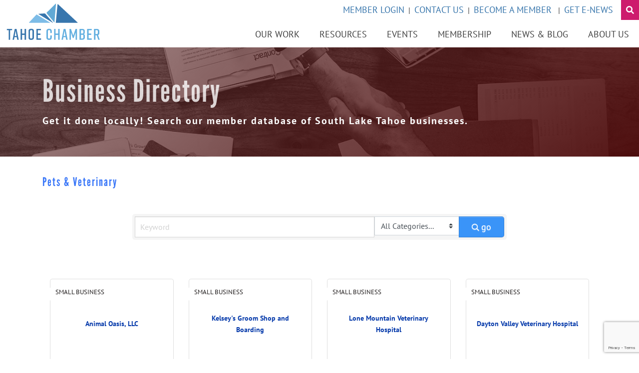

--- FILE ---
content_type: text/html; charset=utf-8
request_url: https://business.tahoechamber.org/list/ql/pets-veterinary-18
body_size: 55018
content:

<!DOCTYPE html>
<html lang="en-US">
<head>
<!-- start injected HTML (CCID=1613) -->
<!-- page template: https://tahoechamber.org/micronet-business-directory/ -->
<base href="https://tahoechamber.org/" />
<meta name="keywords" content="Tahoe Chamber,South Lake Tahoe,directory,business search,member search" />
<meta name="description" content="Tahoe Chamber | Pets &amp; Veterinary" />
<link href="https://business.tahoechamber.org/integration/customerdefinedcss?_=78Q5WQ2" rel="stylesheet" type="text/css" />
<!-- link for rss not inserted -->
<!-- end injected HTML -->

	<script defer src="https://use.fontawesome.com/releases/v5.0.8/js/all.js"></script>
	<script>
	  (function(d) {
	    var config = {
	      kitId: 'vzg7uiq',
	      scriptTimeout: 3000,
	      async: true
	    },
	    h=d.documentElement,t=setTimeout(function(){h.className=h.className.replace(/\bwf-loading\b/g,"")+" wf-inactive";},config.scriptTimeout),tk=d.createElement("script"),f=false,s=d.getElementsByTagName("script")[0],a;h.className+=" wf-loading";tk.src='https://use.typekit.net/'+config.kitId+'.js';tk.async=true;tk.onload=tk.onreadystatechange=function(){a=this.readyState;if(f||a&&a!="complete"&&a!="loaded")return;f=true;clearTimeout(t);try{Typekit.load(config)}catch(e){}};s.parentNode.insertBefore(tk,s)
	  })(document);
	</script>
	<style>
	        .wf-loading p, .wf-loading h1, .wf-loading h2, .wf-loading h3, .wf-loading h4 {
	            visibility: hidden;
	        }
	        .wf-active  p, .wf-active h1, .wf-active h2, .wf-active h3, .wf-active h4 {
	            visibility: visible;
	        }
	        .wf-inactive    p, .wf-inactive h1, .wf-inactive h2, .wf-inactive h3, .wf-inactive h4 {
	            visibility: visible;
	        }
	</style>
	<meta charset="UTF-8">
<script>
var gform;gform||(document.addEventListener("gform_main_scripts_loaded",function(){gform.scriptsLoaded=!0}),document.addEventListener("gform/theme/scripts_loaded",function(){gform.themeScriptsLoaded=!0}),window.addEventListener("DOMContentLoaded",function(){gform.domLoaded=!0}),gform={domLoaded:!1,scriptsLoaded:!1,themeScriptsLoaded:!1,isFormEditor:()=>"function"==typeof InitializeEditor,callIfLoaded:function(o){return!(!gform.domLoaded||!gform.scriptsLoaded||!gform.themeScriptsLoaded&&!gform.isFormEditor()||(gform.isFormEditor()&&console.warn("The use of gform.initializeOnLoaded() is deprecated in the form editor context and will be removed in Gravity Forms 3.1."),o(),0))},initializeOnLoaded:function(o){gform.callIfLoaded(o)||(document.addEventListener("gform_main_scripts_loaded",()=>{gform.scriptsLoaded=!0,gform.callIfLoaded(o)}),document.addEventListener("gform/theme/scripts_loaded",()=>{gform.themeScriptsLoaded=!0,gform.callIfLoaded(o)}),window.addEventListener("DOMContentLoaded",()=>{gform.domLoaded=!0,gform.callIfLoaded(o)}))},hooks:{action:{},filter:{}},addAction:function(o,r,e,t){gform.addHook("action",o,r,e,t)},addFilter:function(o,r,e,t){gform.addHook("filter",o,r,e,t)},doAction:function(o){gform.doHook("action",o,arguments)},applyFilters:function(o){return gform.doHook("filter",o,arguments)},removeAction:function(o,r){gform.removeHook("action",o,r)},removeFilter:function(o,r,e){gform.removeHook("filter",o,r,e)},addHook:function(o,r,e,t,n){null==gform.hooks[o][r]&&(gform.hooks[o][r]=[]);var d=gform.hooks[o][r];null==n&&(n=r+"_"+d.length),gform.hooks[o][r].push({tag:n,callable:e,priority:t=null==t?10:t})},doHook:function(r,o,e){var t;if(e=Array.prototype.slice.call(e,1),null!=gform.hooks[r][o]&&((o=gform.hooks[r][o]).sort(function(o,r){return o.priority-r.priority}),o.forEach(function(o){"function"!=typeof(t=o.callable)&&(t=window[t]),"action"==r?t.apply(null,e):e[0]=t.apply(null,e)})),"filter"==r)return e[0]},removeHook:function(o,r,t,n){var e;null!=gform.hooks[o][r]&&(e=(e=gform.hooks[o][r]).filter(function(o,r,e){return!!(null!=n&&n!=o.tag||null!=t&&t!=o.priority)}),gform.hooks[o][r]=e)}});
</script>

	<meta http-equiv="X-UA-Compatible" content="IE=edge">
	<meta name="viewport" content="width=device-width, initial-scale=1, shrink-to-fit=no">
	<meta name="mobile-web-app-capable" content="yes">
	<meta name="apple-mobile-web-app-capable" content="yes">
	<meta name="apple-mobile-web-app-title" content="Tahoe Chamber - Tahoe Chamber">
	<link rel="profile" href="http://gmpg.org/xfn/11">
	<link rel="pingback" href="https://tahoechamber.org/xmlrpc.php">
	

	<!-- This site is optimized with the Yoast SEO plugin v26.6 - https://yoast.com/wordpress/plugins/seo/ -->
	<title>Pets & Veterinary QuickLink Category | Tahoe Chamber</title>
	<link rel="canonical" href="https://business.tahoechamber.org/list" />
	
	
	
	
	
	
	<meta property="article:modified_time" content="2018-04-13T15:47:02+00:00" />
	<meta name="twitter:card" content="summary_large_image" />
	<script type="application/ld+json" class="yoast-schema-graph">{"@context":"https://schema.org","@graph":[{"@type":"WebPage","@id":"https://tahoechamber.org/micronet-business-directory/","url":"https://tahoechamber.org/micronet-business-directory/","name":"Micronet - Business Directory - Tahoe Chamber","isPartOf":{"@id":"https://tahoechamber.org/#website"},"datePublished":"2018-04-12T22:51:39+00:00","dateModified":"2018-04-13T15:47:02+00:00","breadcrumb":{"@id":"https://tahoechamber.org/micronet-business-directory/#breadcrumb"},"inLanguage":"en-US","potentialAction":[{"@type":"ReadAction","target":["https://tahoechamber.org/micronet-business-directory/"]}]},{"@type":"BreadcrumbList","@id":"https://tahoechamber.org/micronet-business-directory/#breadcrumb","itemListElement":[{"@type":"ListItem","position":1,"name":"Home","item":"https://tahoechamber.org/"},{"@type":"ListItem","position":2,"name":"Micronet &#8211; Business Directory"}]},{"@type":"WebSite","@id":"https://tahoechamber.org/#website","url":"https://tahoechamber.org/","name":"Tahoe Chamber","description":"Tahoe Chamber","potentialAction":[{"@type":"SearchAction","target":{"@type":"EntryPoint","urlTemplate":"https://tahoechamber.org/?s={search_term_string}"},"query-input":{"@type":"PropertyValueSpecification","valueRequired":true,"valueName":"search_term_string"}}],"inLanguage":"en-US"}]}</script>
	<!-- / Yoast SEO plugin. -->


<link rel='dns-prefetch' href='//www.google.com' />
<link rel='dns-prefetch' href='//js.stripe.com' />
<link rel='dns-prefetch' href='//use.fontawesome.com' />
<link rel="alternate" type="application/rss+xml" title="Tahoe Chamber &raquo; Feed" href="https://tahoechamber.org/feed/" />
<link rel="alternate" type="application/rss+xml" title="Tahoe Chamber &raquo; Comments Feed" href="https://tahoechamber.org/comments/feed/" />


<style id='wp-img-auto-sizes-contain-inline-css'>
img:is([sizes=auto i],[sizes^="auto," i]){contain-intrinsic-size:3000px 1500px}
/*# sourceURL=wp-img-auto-sizes-contain-inline-css */
</style>
<link rel='stylesheet' id='jquery.prettyphoto-css' href='https://tahoechamber.org/wp-content/plugins/wp-video-lightbox/css/prettyPhoto.css?ver=6.9' media='all' />
<link rel='stylesheet' id='video-lightbox-css' href='https://tahoechamber.org/wp-content/plugins/wp-video-lightbox/wp-video-lightbox.css?ver=6.9' media='all' />
<link rel='stylesheet' id='sbi_styles-css' href='https://tahoechamber.org/wp-content/plugins/instagram-feed/css/sbi-styles.min.css?ver=6.10.0' media='all' />
<style id='wp-emoji-styles-inline-css'>

	img.wp-smiley, img.emoji {
		display: inline !important;
		border: none !important;
		box-shadow: none !important;
		height: 1em !important;
		width: 1em !important;
		margin: 0 0.07em !important;
		vertical-align: -0.1em !important;
		background: none !important;
		padding: 0 !important;
	}
/*# sourceURL=wp-emoji-styles-inline-css */
</style>
<style id='wp-block-library-inline-css'>
:root{--wp-block-synced-color:#7a00df;--wp-block-synced-color--rgb:122,0,223;--wp-bound-block-color:var(--wp-block-synced-color);--wp-editor-canvas-background:#ddd;--wp-admin-theme-color:#007cba;--wp-admin-theme-color--rgb:0,124,186;--wp-admin-theme-color-darker-10:#006ba1;--wp-admin-theme-color-darker-10--rgb:0,107,160.5;--wp-admin-theme-color-darker-20:#005a87;--wp-admin-theme-color-darker-20--rgb:0,90,135;--wp-admin-border-width-focus:2px}@media (min-resolution:192dpi){:root{--wp-admin-border-width-focus:1.5px}}.wp-element-button{cursor:pointer}:root .has-very-light-gray-background-color{background-color:#eee}:root .has-very-dark-gray-background-color{background-color:#313131}:root .has-very-light-gray-color{color:#eee}:root .has-very-dark-gray-color{color:#313131}:root .has-vivid-green-cyan-to-vivid-cyan-blue-gradient-background{background:linear-gradient(135deg,#00d084,#0693e3)}:root .has-purple-crush-gradient-background{background:linear-gradient(135deg,#34e2e4,#4721fb 50%,#ab1dfe)}:root .has-hazy-dawn-gradient-background{background:linear-gradient(135deg,#faaca8,#dad0ec)}:root .has-subdued-olive-gradient-background{background:linear-gradient(135deg,#fafae1,#67a671)}:root .has-atomic-cream-gradient-background{background:linear-gradient(135deg,#fdd79a,#004a59)}:root .has-nightshade-gradient-background{background:linear-gradient(135deg,#330968,#31cdcf)}:root .has-midnight-gradient-background{background:linear-gradient(135deg,#020381,#2874fc)}:root{--wp--preset--font-size--normal:16px;--wp--preset--font-size--huge:42px}.has-regular-font-size{font-size:1em}.has-larger-font-size{font-size:2.625em}.has-normal-font-size{font-size:var(--wp--preset--font-size--normal)}.has-huge-font-size{font-size:var(--wp--preset--font-size--huge)}.has-text-align-center{text-align:center}.has-text-align-left{text-align:left}.has-text-align-right{text-align:right}.has-fit-text{white-space:nowrap!important}#end-resizable-editor-section{display:none}.aligncenter{clear:both}.items-justified-left{justify-content:flex-start}.items-justified-center{justify-content:center}.items-justified-right{justify-content:flex-end}.items-justified-space-between{justify-content:space-between}.screen-reader-text{border:0;clip-path:inset(50%);height:1px;margin:-1px;overflow:hidden;padding:0;position:absolute;width:1px;word-wrap:normal!important}.screen-reader-text:focus{background-color:#ddd;clip-path:none;color:#444;display:block;font-size:1em;height:auto;left:5px;line-height:normal;padding:15px 23px 14px;text-decoration:none;top:5px;width:auto;z-index:100000}html :where(.has-border-color){border-style:solid}html :where([style*=border-top-color]){border-top-style:solid}html :where([style*=border-right-color]){border-right-style:solid}html :where([style*=border-bottom-color]){border-bottom-style:solid}html :where([style*=border-left-color]){border-left-style:solid}html :where([style*=border-width]){border-style:solid}html :where([style*=border-top-width]){border-top-style:solid}html :where([style*=border-right-width]){border-right-style:solid}html :where([style*=border-bottom-width]){border-bottom-style:solid}html :where([style*=border-left-width]){border-left-style:solid}html :where(img[class*=wp-image-]){height:auto;max-width:100%}:where(figure){margin:0 0 1em}html :where(.is-position-sticky){--wp-admin--admin-bar--position-offset:var(--wp-admin--admin-bar--height,0px)}@media screen and (max-width:600px){html :where(.is-position-sticky){--wp-admin--admin-bar--position-offset:0px}}

/*# sourceURL=wp-block-library-inline-css */
</style><style id='global-styles-inline-css'>
:root{--wp--preset--aspect-ratio--square: 1;--wp--preset--aspect-ratio--4-3: 4/3;--wp--preset--aspect-ratio--3-4: 3/4;--wp--preset--aspect-ratio--3-2: 3/2;--wp--preset--aspect-ratio--2-3: 2/3;--wp--preset--aspect-ratio--16-9: 16/9;--wp--preset--aspect-ratio--9-16: 9/16;--wp--preset--color--black: #000000;--wp--preset--color--cyan-bluish-gray: #abb8c3;--wp--preset--color--white: #fff;--wp--preset--color--pale-pink: #f78da7;--wp--preset--color--vivid-red: #cf2e2e;--wp--preset--color--luminous-vivid-orange: #ff6900;--wp--preset--color--luminous-vivid-amber: #fcb900;--wp--preset--color--light-green-cyan: #7bdcb5;--wp--preset--color--vivid-green-cyan: #00d084;--wp--preset--color--pale-cyan-blue: #8ed1fc;--wp--preset--color--vivid-cyan-blue: #0693e3;--wp--preset--color--vivid-purple: #9b51e0;--wp--preset--color--blue: #007bff;--wp--preset--color--indigo: #6610f2;--wp--preset--color--purple: #5533ff;--wp--preset--color--pink: #e83e8c;--wp--preset--color--red: #dc3545;--wp--preset--color--orange: #fd7e14;--wp--preset--color--yellow: #ffc107;--wp--preset--color--green: #28a745;--wp--preset--color--teal: #20c997;--wp--preset--color--cyan: #17a2b8;--wp--preset--color--gray: #6c757d;--wp--preset--color--gray-dark: #343a40;--wp--preset--gradient--vivid-cyan-blue-to-vivid-purple: linear-gradient(135deg,rgb(6,147,227) 0%,rgb(155,81,224) 100%);--wp--preset--gradient--light-green-cyan-to-vivid-green-cyan: linear-gradient(135deg,rgb(122,220,180) 0%,rgb(0,208,130) 100%);--wp--preset--gradient--luminous-vivid-amber-to-luminous-vivid-orange: linear-gradient(135deg,rgb(252,185,0) 0%,rgb(255,105,0) 100%);--wp--preset--gradient--luminous-vivid-orange-to-vivid-red: linear-gradient(135deg,rgb(255,105,0) 0%,rgb(207,46,46) 100%);--wp--preset--gradient--very-light-gray-to-cyan-bluish-gray: linear-gradient(135deg,rgb(238,238,238) 0%,rgb(169,184,195) 100%);--wp--preset--gradient--cool-to-warm-spectrum: linear-gradient(135deg,rgb(74,234,220) 0%,rgb(151,120,209) 20%,rgb(207,42,186) 40%,rgb(238,44,130) 60%,rgb(251,105,98) 80%,rgb(254,248,76) 100%);--wp--preset--gradient--blush-light-purple: linear-gradient(135deg,rgb(255,206,236) 0%,rgb(152,150,240) 100%);--wp--preset--gradient--blush-bordeaux: linear-gradient(135deg,rgb(254,205,165) 0%,rgb(254,45,45) 50%,rgb(107,0,62) 100%);--wp--preset--gradient--luminous-dusk: linear-gradient(135deg,rgb(255,203,112) 0%,rgb(199,81,192) 50%,rgb(65,88,208) 100%);--wp--preset--gradient--pale-ocean: linear-gradient(135deg,rgb(255,245,203) 0%,rgb(182,227,212) 50%,rgb(51,167,181) 100%);--wp--preset--gradient--electric-grass: linear-gradient(135deg,rgb(202,248,128) 0%,rgb(113,206,126) 100%);--wp--preset--gradient--midnight: linear-gradient(135deg,rgb(2,3,129) 0%,rgb(40,116,252) 100%);--wp--preset--font-size--small: 13px;--wp--preset--font-size--medium: 20px;--wp--preset--font-size--large: 36px;--wp--preset--font-size--x-large: 42px;--wp--preset--spacing--20: 0.44rem;--wp--preset--spacing--30: 0.67rem;--wp--preset--spacing--40: 1rem;--wp--preset--spacing--50: 1.5rem;--wp--preset--spacing--60: 2.25rem;--wp--preset--spacing--70: 3.38rem;--wp--preset--spacing--80: 5.06rem;--wp--preset--shadow--natural: 6px 6px 9px rgba(0, 0, 0, 0.2);--wp--preset--shadow--deep: 12px 12px 50px rgba(0, 0, 0, 0.4);--wp--preset--shadow--sharp: 6px 6px 0px rgba(0, 0, 0, 0.2);--wp--preset--shadow--outlined: 6px 6px 0px -3px rgb(255, 255, 255), 6px 6px rgb(0, 0, 0);--wp--preset--shadow--crisp: 6px 6px 0px rgb(0, 0, 0);}:where(.is-layout-flex){gap: 0.5em;}:where(.is-layout-grid){gap: 0.5em;}body .is-layout-flex{display: flex;}.is-layout-flex{flex-wrap: wrap;align-items: center;}.is-layout-flex > :is(*, div){margin: 0;}body .is-layout-grid{display: grid;}.is-layout-grid > :is(*, div){margin: 0;}:where(.wp-block-columns.is-layout-flex){gap: 2em;}:where(.wp-block-columns.is-layout-grid){gap: 2em;}:where(.wp-block-post-template.is-layout-flex){gap: 1.25em;}:where(.wp-block-post-template.is-layout-grid){gap: 1.25em;}.has-black-color{color: var(--wp--preset--color--black) !important;}.has-cyan-bluish-gray-color{color: var(--wp--preset--color--cyan-bluish-gray) !important;}.has-white-color{color: var(--wp--preset--color--white) !important;}.has-pale-pink-color{color: var(--wp--preset--color--pale-pink) !important;}.has-vivid-red-color{color: var(--wp--preset--color--vivid-red) !important;}.has-luminous-vivid-orange-color{color: var(--wp--preset--color--luminous-vivid-orange) !important;}.has-luminous-vivid-amber-color{color: var(--wp--preset--color--luminous-vivid-amber) !important;}.has-light-green-cyan-color{color: var(--wp--preset--color--light-green-cyan) !important;}.has-vivid-green-cyan-color{color: var(--wp--preset--color--vivid-green-cyan) !important;}.has-pale-cyan-blue-color{color: var(--wp--preset--color--pale-cyan-blue) !important;}.has-vivid-cyan-blue-color{color: var(--wp--preset--color--vivid-cyan-blue) !important;}.has-vivid-purple-color{color: var(--wp--preset--color--vivid-purple) !important;}.has-black-background-color{background-color: var(--wp--preset--color--black) !important;}.has-cyan-bluish-gray-background-color{background-color: var(--wp--preset--color--cyan-bluish-gray) !important;}.has-white-background-color{background-color: var(--wp--preset--color--white) !important;}.has-pale-pink-background-color{background-color: var(--wp--preset--color--pale-pink) !important;}.has-vivid-red-background-color{background-color: var(--wp--preset--color--vivid-red) !important;}.has-luminous-vivid-orange-background-color{background-color: var(--wp--preset--color--luminous-vivid-orange) !important;}.has-luminous-vivid-amber-background-color{background-color: var(--wp--preset--color--luminous-vivid-amber) !important;}.has-light-green-cyan-background-color{background-color: var(--wp--preset--color--light-green-cyan) !important;}.has-vivid-green-cyan-background-color{background-color: var(--wp--preset--color--vivid-green-cyan) !important;}.has-pale-cyan-blue-background-color{background-color: var(--wp--preset--color--pale-cyan-blue) !important;}.has-vivid-cyan-blue-background-color{background-color: var(--wp--preset--color--vivid-cyan-blue) !important;}.has-vivid-purple-background-color{background-color: var(--wp--preset--color--vivid-purple) !important;}.has-black-border-color{border-color: var(--wp--preset--color--black) !important;}.has-cyan-bluish-gray-border-color{border-color: var(--wp--preset--color--cyan-bluish-gray) !important;}.has-white-border-color{border-color: var(--wp--preset--color--white) !important;}.has-pale-pink-border-color{border-color: var(--wp--preset--color--pale-pink) !important;}.has-vivid-red-border-color{border-color: var(--wp--preset--color--vivid-red) !important;}.has-luminous-vivid-orange-border-color{border-color: var(--wp--preset--color--luminous-vivid-orange) !important;}.has-luminous-vivid-amber-border-color{border-color: var(--wp--preset--color--luminous-vivid-amber) !important;}.has-light-green-cyan-border-color{border-color: var(--wp--preset--color--light-green-cyan) !important;}.has-vivid-green-cyan-border-color{border-color: var(--wp--preset--color--vivid-green-cyan) !important;}.has-pale-cyan-blue-border-color{border-color: var(--wp--preset--color--pale-cyan-blue) !important;}.has-vivid-cyan-blue-border-color{border-color: var(--wp--preset--color--vivid-cyan-blue) !important;}.has-vivid-purple-border-color{border-color: var(--wp--preset--color--vivid-purple) !important;}.has-vivid-cyan-blue-to-vivid-purple-gradient-background{background: var(--wp--preset--gradient--vivid-cyan-blue-to-vivid-purple) !important;}.has-light-green-cyan-to-vivid-green-cyan-gradient-background{background: var(--wp--preset--gradient--light-green-cyan-to-vivid-green-cyan) !important;}.has-luminous-vivid-amber-to-luminous-vivid-orange-gradient-background{background: var(--wp--preset--gradient--luminous-vivid-amber-to-luminous-vivid-orange) !important;}.has-luminous-vivid-orange-to-vivid-red-gradient-background{background: var(--wp--preset--gradient--luminous-vivid-orange-to-vivid-red) !important;}.has-very-light-gray-to-cyan-bluish-gray-gradient-background{background: var(--wp--preset--gradient--very-light-gray-to-cyan-bluish-gray) !important;}.has-cool-to-warm-spectrum-gradient-background{background: var(--wp--preset--gradient--cool-to-warm-spectrum) !important;}.has-blush-light-purple-gradient-background{background: var(--wp--preset--gradient--blush-light-purple) !important;}.has-blush-bordeaux-gradient-background{background: var(--wp--preset--gradient--blush-bordeaux) !important;}.has-luminous-dusk-gradient-background{background: var(--wp--preset--gradient--luminous-dusk) !important;}.has-pale-ocean-gradient-background{background: var(--wp--preset--gradient--pale-ocean) !important;}.has-electric-grass-gradient-background{background: var(--wp--preset--gradient--electric-grass) !important;}.has-midnight-gradient-background{background: var(--wp--preset--gradient--midnight) !important;}.has-small-font-size{font-size: var(--wp--preset--font-size--small) !important;}.has-medium-font-size{font-size: var(--wp--preset--font-size--medium) !important;}.has-large-font-size{font-size: var(--wp--preset--font-size--large) !important;}.has-x-large-font-size{font-size: var(--wp--preset--font-size--x-large) !important;}
/*# sourceURL=global-styles-inline-css */
</style>

<style id='classic-theme-styles-inline-css'>
/*! This file is auto-generated */
.wp-block-button__link{color:#fff;background-color:#32373c;border-radius:9999px;box-shadow:none;text-decoration:none;padding:calc(.667em + 2px) calc(1.333em + 2px);font-size:1.125em}.wp-block-file__button{background:#32373c;color:#fff;text-decoration:none}
/*# sourceURL=/wp-includes/css/classic-themes.min.css */
</style>
<link rel='stylesheet' id='wp-components-css' href='https://tahoechamber.org/wp-includes/css/dist/components/style.min.css?ver=6.9' media='all' />
<link rel='stylesheet' id='wp-preferences-css' href='https://tahoechamber.org/wp-includes/css/dist/preferences/style.min.css?ver=6.9' media='all' />
<link rel='stylesheet' id='wp-block-editor-css' href='https://tahoechamber.org/wp-includes/css/dist/block-editor/style.min.css?ver=6.9' media='all' />
<link rel='stylesheet' id='popup-maker-block-library-style-css' href='https://tahoechamber.org/wp-content/plugins/popup-maker/dist/packages/block-library-style.css?ver=dbea705cfafe089d65f1' media='all' />
<link rel='stylesheet' id='contact-form-7-css' href='https://tahoechamber.org/wp-content/plugins/contact-form-7/includes/css/styles.css?ver=6.1.4' media='all' />
<link rel='stylesheet' id='essential-grid-plugin-settings-css' href='https://tahoechamber.org/wp-content/plugins/essential-grid/public/assets/css/settings.css?ver=3.0.11' media='all' />
<link rel='stylesheet' id='tp-fontello-css' href='https://tahoechamber.org/wp-content/plugins/essential-grid/public/assets/font/fontello/css/fontello.css?ver=3.0.11' media='all' />
<style id='responsive-menu-inline-css'>
/** This file is major component of this plugin so please don't try to edit here. */
#rmp_menu_trigger-3748 {
  width: 55px;
  height: 55px;
  position: fixed;
  top: 0;
  border-radius: 5px;
  display: none;
  text-decoration: none;
  right: 0;
  background: #cd1b6d;
  transition: transform 0.2s, background-color 0.2s;
}
#rmp_menu_trigger-3748:hover, #rmp_menu_trigger-3748:focus {
  background: #cd1b6d;
  text-decoration: unset;
}
#rmp_menu_trigger-3748.is-active {
  background: #cd1b6d;
}
#rmp_menu_trigger-3748 .rmp-trigger-box {
  width: 25px;
  color: #ffffff;
}
#rmp_menu_trigger-3748 .rmp-trigger-icon-active, #rmp_menu_trigger-3748 .rmp-trigger-text-open {
  display: none;
}
#rmp_menu_trigger-3748.is-active .rmp-trigger-icon-active, #rmp_menu_trigger-3748.is-active .rmp-trigger-text-open {
  display: inline;
}
#rmp_menu_trigger-3748.is-active .rmp-trigger-icon-inactive, #rmp_menu_trigger-3748.is-active .rmp-trigger-text {
  display: none;
}
#rmp_menu_trigger-3748 .rmp-trigger-label {
  color: #ffffff;
  pointer-events: none;
  line-height: 13px;
  font-family: inherit;
  font-size: 14px;
  display: inline;
  text-transform: inherit;
}
#rmp_menu_trigger-3748 .rmp-trigger-label.rmp-trigger-label-top {
  display: block;
  margin-bottom: 12px;
}
#rmp_menu_trigger-3748 .rmp-trigger-label.rmp-trigger-label-bottom {
  display: block;
  margin-top: 12px;
}
#rmp_menu_trigger-3748 .responsive-menu-pro-inner {
  display: block;
}
#rmp_menu_trigger-3748 .rmp-trigger-icon-inactive .rmp-font-icon {
  color: #ffffff;
}
#rmp_menu_trigger-3748 .responsive-menu-pro-inner, #rmp_menu_trigger-3748 .responsive-menu-pro-inner::before, #rmp_menu_trigger-3748 .responsive-menu-pro-inner::after {
  width: 25px;
  height: 3px;
  background-color: #ffffff;
  border-radius: 4px;
  position: absolute;
}
#rmp_menu_trigger-3748 .rmp-trigger-icon-active .rmp-font-icon {
  color: #ffffff;
}
#rmp_menu_trigger-3748.is-active .responsive-menu-pro-inner, #rmp_menu_trigger-3748.is-active .responsive-menu-pro-inner::before, #rmp_menu_trigger-3748.is-active .responsive-menu-pro-inner::after {
  background-color: #ffffff;
}
#rmp_menu_trigger-3748:hover .rmp-trigger-icon-inactive .rmp-font-icon {
  color: #ffffff;
}
#rmp_menu_trigger-3748:not(.is-active):hover .responsive-menu-pro-inner, #rmp_menu_trigger-3748:not(.is-active):hover .responsive-menu-pro-inner::before, #rmp_menu_trigger-3748:not(.is-active):hover .responsive-menu-pro-inner::after {
  background-color: #ffffff;
}
#rmp_menu_trigger-3748 .responsive-menu-pro-inner::before {
  top: 10px;
}
#rmp_menu_trigger-3748 .responsive-menu-pro-inner::after {
  bottom: 10px;
}
#rmp_menu_trigger-3748.is-active .responsive-menu-pro-inner::after {
  bottom: 0;
}
/* Hamburger menu styling */
@media screen and (max-width: 991px) {
  /** Menu Title Style */
  /** Menu Additional Content Style */
  #rmp_menu_trigger-3748 {
    display: block;
  }
  #rmp-container-3748 {
    position: fixed;
    top: 0;
    margin: 0;
    transition: transform 0.2s;
    overflow: auto;
    display: block;
    width: 80%;
    background-color: #212121;
    background-image: url("");
    height: 100%;
    left: 0;
    padding-top: 0px;
    padding-left: 0px;
    padding-bottom: 0px;
    padding-right: 0px;
  }
  #rmp-menu-wrap-3748 {
    padding-top: 0px;
    padding-left: 0px;
    padding-bottom: 0px;
    padding-right: 0px;
    background-color: #212121;
  }
  #rmp-menu-wrap-3748 .rmp-menu, #rmp-menu-wrap-3748 .rmp-submenu {
    width: 100%;
    box-sizing: border-box;
    margin: 0;
    padding: 0;
  }
  #rmp-menu-wrap-3748 .rmp-submenu-depth-1 .rmp-menu-item-link {
    padding-left: 10%;
  }
  #rmp-menu-wrap-3748 .rmp-submenu-depth-2 .rmp-menu-item-link {
    padding-left: 15%;
  }
  #rmp-menu-wrap-3748 .rmp-submenu-depth-3 .rmp-menu-item-link {
    padding-left: 20%;
  }
  #rmp-menu-wrap-3748 .rmp-submenu-depth-4 .rmp-menu-item-link {
    padding-left: 25%;
  }
  #rmp-menu-wrap-3748 .rmp-submenu.rmp-submenu-open {
    display: block;
  }
  #rmp-menu-wrap-3748 .rmp-menu-item {
    width: 100%;
    list-style: none;
    margin: 0;
  }
  #rmp-menu-wrap-3748 .rmp-menu-item-link {
    height: 40px;
    line-height: 40px;
    font-size: 13px;
    border-bottom: 1px solid #212121;
    font-family: inherit;
    color: #ffffff;
    text-align: left;
    background-color: #212121;
    font-weight: normal;
    letter-spacing: 0px;
    display: block;
    box-sizing: border-box;
    width: 100%;
    text-decoration: none;
    position: relative;
    overflow: hidden;
    transition: background-color 0.2s, border-color 0.2s, 0.2s;
    padding: 0 5%;
    padding-right: 50px;
  }
  #rmp-menu-wrap-3748 .rmp-menu-item-link:after, #rmp-menu-wrap-3748 .rmp-menu-item-link:before {
    display: none;
  }
  #rmp-menu-wrap-3748 .rmp-menu-item-link:hover, #rmp-menu-wrap-3748 .rmp-menu-item-link:focus {
    color: #ffffff;
    border-color: #212121;
    background-color: #3f3f3f;
  }
  #rmp-menu-wrap-3748 .rmp-menu-item-link:focus {
    outline: none;
    border-color: unset;
    box-shadow: unset;
  }
  #rmp-menu-wrap-3748 .rmp-menu-item-link .rmp-font-icon {
    height: 40px;
    line-height: 40px;
    margin-right: 10px;
    font-size: 13px;
  }
  #rmp-menu-wrap-3748 .rmp-menu-current-item .rmp-menu-item-link {
    color: #ffffff;
    border-color: #212121;
    background-color: #212121;
  }
  #rmp-menu-wrap-3748 .rmp-menu-current-item .rmp-menu-item-link:hover, #rmp-menu-wrap-3748 .rmp-menu-current-item .rmp-menu-item-link:focus {
    color: #ffffff;
    border-color: #3f3f3f;
    background-color: #3f3f3f;
  }
  #rmp-menu-wrap-3748 .rmp-menu-subarrow {
    position: absolute;
    top: 0;
    bottom: 0;
    text-align: center;
    overflow: hidden;
    background-size: cover;
    overflow: hidden;
    right: 0;
    border-left-style: solid;
    border-left-color: #212121;
    border-left-width: 1px;
    height: 40px;
    width: 40px;
    color: #ffffff;
    background-color: #212121;
  }
  #rmp-menu-wrap-3748 .rmp-menu-subarrow svg {
    fill: #ffffff;
  }
  #rmp-menu-wrap-3748 .rmp-menu-subarrow:hover {
    color: #ffffff;
    border-color: #3f3f3f;
    background-color: #3f3f3f;
  }
  #rmp-menu-wrap-3748 .rmp-menu-subarrow:hover svg {
    fill: #ffffff;
  }
  #rmp-menu-wrap-3748 .rmp-menu-subarrow .rmp-font-icon {
    margin-right: unset;
  }
  #rmp-menu-wrap-3748 .rmp-menu-subarrow * {
    vertical-align: middle;
    line-height: 40px;
  }
  #rmp-menu-wrap-3748 .rmp-menu-subarrow-active {
    display: block;
    background-size: cover;
    color: #ffffff;
    border-color: #212121;
    background-color: #212121;
  }
  #rmp-menu-wrap-3748 .rmp-menu-subarrow-active svg {
    fill: #ffffff;
  }
  #rmp-menu-wrap-3748 .rmp-menu-subarrow-active:hover {
    color: #ffffff;
    border-color: #3f3f3f;
    background-color: #3f3f3f;
  }
  #rmp-menu-wrap-3748 .rmp-menu-subarrow-active:hover svg {
    fill: #ffffff;
  }
  #rmp-menu-wrap-3748 .rmp-submenu {
    display: none;
  }
  #rmp-menu-wrap-3748 .rmp-submenu .rmp-menu-item-link {
    height: 40px;
    line-height: 40px;
    letter-spacing: 0px;
    font-size: 13px;
    border-bottom: 1px solid #212121;
    font-family: inherit;
    font-weight: normal;
    color: #ffffff;
    text-align: left;
    background-color: #212121;
  }
  #rmp-menu-wrap-3748 .rmp-submenu .rmp-menu-item-link:hover, #rmp-menu-wrap-3748 .rmp-submenu .rmp-menu-item-link:focus {
    color: #ffffff;
    border-color: #212121;
    background-color: #3f3f3f;
  }
  #rmp-menu-wrap-3748 .rmp-submenu .rmp-menu-current-item .rmp-menu-item-link {
    color: #ffffff;
    border-color: #212121;
    background-color: #212121;
  }
  #rmp-menu-wrap-3748 .rmp-submenu .rmp-menu-current-item .rmp-menu-item-link:hover, #rmp-menu-wrap-3748 .rmp-submenu .rmp-menu-current-item .rmp-menu-item-link:focus {
    color: #ffffff;
    border-color: #3f3f3f;
    background-color: #3f3f3f;
  }
  #rmp-menu-wrap-3748 .rmp-submenu .rmp-menu-subarrow {
    right: 0;
    border-right: unset;
    border-left-style: solid;
    border-left-color: #212121;
    border-left-width: 1px;
    height: 40px;
    line-height: 40px;
    width: 40px;
    color: #ffffff;
    background-color: #212121;
  }
  #rmp-menu-wrap-3748 .rmp-submenu .rmp-menu-subarrow:hover {
    color: #ffffff;
    border-color: #3f3f3f;
    background-color: #3f3f3f;
  }
  #rmp-menu-wrap-3748 .rmp-submenu .rmp-menu-subarrow-active {
    color: #ffffff;
    border-color: #212121;
    background-color: #212121;
  }
  #rmp-menu-wrap-3748 .rmp-submenu .rmp-menu-subarrow-active:hover {
    color: #ffffff;
    border-color: #3f3f3f;
    background-color: #3f3f3f;
  }
  #rmp-menu-wrap-3748 .rmp-menu-item-description {
    margin: 0;
    padding: 5px 5%;
    opacity: 0.8;
    color: #ffffff;
  }
  #rmp-search-box-3748 {
    display: block;
    padding-top: 0px;
    padding-left: 5%;
    padding-bottom: 0px;
    padding-right: 5%;
  }
  #rmp-search-box-3748 .rmp-search-form {
    margin: 0;
  }
  #rmp-search-box-3748 .rmp-search-box {
    background: #ffffff;
    border: 1px solid #dadada;
    color: #333333;
    width: 100%;
    padding: 0 5%;
    border-radius: 30px;
    height: 45px;
    -webkit-appearance: none;
  }
  #rmp-search-box-3748 .rmp-search-box::placeholder {
    color: #c7c7cd;
  }
  #rmp-search-box-3748 .rmp-search-box:focus {
    background-color: #ffffff;
    outline: 2px solid #dadada;
    color: #333333;
  }
  #rmp-menu-title-3748 {
    background-color: #212121;
    color: #ffffff;
    text-align: left;
    font-size: 13px;
    padding-top: 10%;
    padding-left: 5%;
    padding-bottom: 0%;
    padding-right: 5%;
    font-weight: 400;
    transition: background-color 0.2s, border-color 0.2s, color 0.2s;
  }
  #rmp-menu-title-3748:hover {
    background-color: #212121;
    color: #ffffff;
  }
  #rmp-menu-title-3748 > .rmp-menu-title-link {
    color: #ffffff;
    width: 100%;
    background-color: unset;
    text-decoration: none;
  }
  #rmp-menu-title-3748 > .rmp-menu-title-link:hover {
    color: #ffffff;
  }
  #rmp-menu-title-3748 .rmp-font-icon {
    font-size: 13px;
  }
  #rmp-menu-additional-content-3748 {
    padding-top: 0px;
    padding-left: 5%;
    padding-bottom: 0px;
    padding-right: 5%;
    color: #ffffff;
    text-align: center;
    font-size: 16px;
  }
}
/**
This file contents common styling of menus.
*/
.rmp-container {
  display: none;
  visibility: visible;
  padding: 0px 0px 0px 0px;
  z-index: 99998;
  transition: all 0.3s;
  /** Scrolling bar in menu setting box **/
}
.rmp-container.rmp-fade-top, .rmp-container.rmp-fade-left, .rmp-container.rmp-fade-right, .rmp-container.rmp-fade-bottom {
  display: none;
}
.rmp-container.rmp-slide-left, .rmp-container.rmp-push-left {
  transform: translateX(-100%);
  -ms-transform: translateX(-100%);
  -webkit-transform: translateX(-100%);
  -moz-transform: translateX(-100%);
}
.rmp-container.rmp-slide-left.rmp-menu-open, .rmp-container.rmp-push-left.rmp-menu-open {
  transform: translateX(0);
  -ms-transform: translateX(0);
  -webkit-transform: translateX(0);
  -moz-transform: translateX(0);
}
.rmp-container.rmp-slide-right, .rmp-container.rmp-push-right {
  transform: translateX(100%);
  -ms-transform: translateX(100%);
  -webkit-transform: translateX(100%);
  -moz-transform: translateX(100%);
}
.rmp-container.rmp-slide-right.rmp-menu-open, .rmp-container.rmp-push-right.rmp-menu-open {
  transform: translateX(0);
  -ms-transform: translateX(0);
  -webkit-transform: translateX(0);
  -moz-transform: translateX(0);
}
.rmp-container.rmp-slide-top, .rmp-container.rmp-push-top {
  transform: translateY(-100%);
  -ms-transform: translateY(-100%);
  -webkit-transform: translateY(-100%);
  -moz-transform: translateY(-100%);
}
.rmp-container.rmp-slide-top.rmp-menu-open, .rmp-container.rmp-push-top.rmp-menu-open {
  transform: translateY(0);
  -ms-transform: translateY(0);
  -webkit-transform: translateY(0);
  -moz-transform: translateY(0);
}
.rmp-container.rmp-slide-bottom, .rmp-container.rmp-push-bottom {
  transform: translateY(100%);
  -ms-transform: translateY(100%);
  -webkit-transform: translateY(100%);
  -moz-transform: translateY(100%);
}
.rmp-container.rmp-slide-bottom.rmp-menu-open, .rmp-container.rmp-push-bottom.rmp-menu-open {
  transform: translateX(0);
  -ms-transform: translateX(0);
  -webkit-transform: translateX(0);
  -moz-transform: translateX(0);
}
.rmp-container::-webkit-scrollbar {
  width: 0px;
}
.rmp-container ::-webkit-scrollbar-track {
  box-shadow: inset 0 0 5px transparent;
}
.rmp-container ::-webkit-scrollbar-thumb {
  background: transparent;
}
.rmp-container ::-webkit-scrollbar-thumb:hover {
  background: transparent;
}
.rmp-container .rmp-menu-wrap .rmp-menu {
  transition: none;
  border-radius: 0;
  box-shadow: none;
  background: none;
  border: 0;
  bottom: auto;
  box-sizing: border-box;
  clip: auto;
  color: #666;
  display: block;
  float: none;
  font-family: inherit;
  font-size: 14px;
  height: auto;
  left: auto;
  line-height: 1.7;
  list-style-type: none;
  margin: 0;
  min-height: auto;
  max-height: none;
  opacity: 1;
  outline: none;
  overflow: visible;
  padding: 0;
  position: relative;
  pointer-events: auto;
  right: auto;
  text-align: left;
  text-decoration: none;
  text-indent: 0;
  text-transform: none;
  transform: none;
  top: auto;
  visibility: inherit;
  width: auto;
  word-wrap: break-word;
  white-space: normal;
}
.rmp-container .rmp-menu-additional-content {
  display: block;
  word-break: break-word;
}
.rmp-container .rmp-menu-title {
  display: flex;
  flex-direction: column;
}
.rmp-container .rmp-menu-title .rmp-menu-title-image {
  max-width: 100%;
  margin-bottom: 15px;
  display: block;
  margin: auto;
  margin-bottom: 15px;
}
button.rmp_menu_trigger {
  z-index: 999999;
  overflow: hidden;
  outline: none;
  border: 0;
  display: none;
  margin: 0;
  transition: transform 0.5s, background-color 0.5s;
  padding: 0;
}
button.rmp_menu_trigger .responsive-menu-pro-inner::before, button.rmp_menu_trigger .responsive-menu-pro-inner::after {
  content: "";
  display: block;
}
button.rmp_menu_trigger .responsive-menu-pro-inner::before {
  top: 10px;
}
button.rmp_menu_trigger .responsive-menu-pro-inner::after {
  bottom: 10px;
}
button.rmp_menu_trigger .rmp-trigger-box {
  width: 40px;
  display: inline-block;
  position: relative;
  pointer-events: none;
  vertical-align: super;
}
/*  Menu Trigger Boring Animation */
.rmp-menu-trigger-boring .responsive-menu-pro-inner {
  transition-property: none;
}
.rmp-menu-trigger-boring .responsive-menu-pro-inner::after, .rmp-menu-trigger-boring .responsive-menu-pro-inner::before {
  transition-property: none;
}
.rmp-menu-trigger-boring.is-active .responsive-menu-pro-inner {
  transform: rotate(45deg);
}
.rmp-menu-trigger-boring.is-active .responsive-menu-pro-inner:before {
  top: 0;
  opacity: 0;
}
.rmp-menu-trigger-boring.is-active .responsive-menu-pro-inner:after {
  bottom: 0;
  transform: rotate(-90deg);
}

/*# sourceURL=responsive-menu-inline-css */
</style>
<link rel='stylesheet' id='dashicons-css' href='https://tahoechamber.org/wp-includes/css/dashicons.min.css?ver=6.9' media='all' />
<link rel='stylesheet' id='child-understrap-styles-css' href='https://tahoechamber.org/wp-content/themes/chamber/css/child-theme.min.css?ver=0.3.2' media='all' />
<style id='share-buttons-inline-css'>

    .share-buttons{display:flex;gap:.5rem;flex-wrap:wrap}
    .share-buttons a,.share-buttons button{
      padding:.5rem .75rem;border:1px solid #ddd;border-radius:999px;cursor:pointer;
      background:#fff;text-decoration:none;font:inherit;line-height:1
    }
    .share-buttons a:hover,.share-buttons button:hover{background:#f5f5f5}
  
/*# sourceURL=share-buttons-inline-css */
</style>
<link rel='stylesheet' id='popup-maker-site-css' href='//tahoechamber.org/wp-content/uploads/pum/pum-site-styles.css?generated=1757447279&#038;ver=1.21.5' media='all' />
<link rel='stylesheet' id='gravity_forms_theme_reset-css' href='https://tahoechamber.org/wp-content/plugins/gravityforms/assets/css/dist/gravity-forms-theme-reset.min.css?ver=2.9.25' media='all' />
<link rel='stylesheet' id='gravity_forms_theme_foundation-css' href='https://tahoechamber.org/wp-content/plugins/gravityforms/assets/css/dist/gravity-forms-theme-foundation.min.css?ver=2.9.25' media='all' />
<link rel='stylesheet' id='gravityformsstripe_theme_foundation-css' href='https://tahoechamber.org/wp-content/plugins/gravityformsstripe/assets/css/dist/theme-foundation.min.css?ver=6.9' media='all' />
<link rel='stylesheet' id='gravity_forms_theme_framework-css' href='https://tahoechamber.org/wp-content/plugins/gravityforms/assets/css/dist/gravity-forms-theme-framework.min.css?ver=2.9.25' media='all' />
<link rel='stylesheet' id='gravityformsstripe_theme_framework-css' href='https://tahoechamber.org/wp-content/plugins/gravityformsstripe/assets/css/dist/theme-framework.min.css?ver=6.9' media='all' />
<link rel='stylesheet' id='gravity_forms_orbital_theme-css' href='https://tahoechamber.org/wp-content/plugins/gravityforms/assets/css/dist/gravity-forms-orbital-theme.min.css?ver=2.9.25' media='all' />
<link rel='stylesheet' id='bfa-font-awesome-css' href='https://use.fontawesome.com/releases/v5.15.4/css/all.css?ver=2.0.3' media='all' />
<link rel='stylesheet' id='bfa-font-awesome-v4-shim-css' href='https://use.fontawesome.com/releases/v5.15.4/css/v4-shims.css?ver=2.0.3' media='all' />
<style id='bfa-font-awesome-v4-shim-inline-css'>

			@font-face {
				font-family: 'FontAwesome';
				src: url('https://use.fontawesome.com/releases/v5.15.4/webfonts/fa-brands-400.eot'),
				url('https://use.fontawesome.com/releases/v5.15.4/webfonts/fa-brands-400.eot?#iefix') format('embedded-opentype'),
				url('https://use.fontawesome.com/releases/v5.15.4/webfonts/fa-brands-400.woff2') format('woff2'),
				url('https://use.fontawesome.com/releases/v5.15.4/webfonts/fa-brands-400.woff') format('woff'),
				url('https://use.fontawesome.com/releases/v5.15.4/webfonts/fa-brands-400.ttf') format('truetype'),
				url('https://use.fontawesome.com/releases/v5.15.4/webfonts/fa-brands-400.svg#fontawesome') format('svg');
			}

			@font-face {
				font-family: 'FontAwesome';
				src: url('https://use.fontawesome.com/releases/v5.15.4/webfonts/fa-solid-900.eot'),
				url('https://use.fontawesome.com/releases/v5.15.4/webfonts/fa-solid-900.eot?#iefix') format('embedded-opentype'),
				url('https://use.fontawesome.com/releases/v5.15.4/webfonts/fa-solid-900.woff2') format('woff2'),
				url('https://use.fontawesome.com/releases/v5.15.4/webfonts/fa-solid-900.woff') format('woff'),
				url('https://use.fontawesome.com/releases/v5.15.4/webfonts/fa-solid-900.ttf') format('truetype'),
				url('https://use.fontawesome.com/releases/v5.15.4/webfonts/fa-solid-900.svg#fontawesome') format('svg');
			}

			@font-face {
				font-family: 'FontAwesome';
				src: url('https://use.fontawesome.com/releases/v5.15.4/webfonts/fa-regular-400.eot'),
				url('https://use.fontawesome.com/releases/v5.15.4/webfonts/fa-regular-400.eot?#iefix') format('embedded-opentype'),
				url('https://use.fontawesome.com/releases/v5.15.4/webfonts/fa-regular-400.woff2') format('woff2'),
				url('https://use.fontawesome.com/releases/v5.15.4/webfonts/fa-regular-400.woff') format('woff'),
				url('https://use.fontawesome.com/releases/v5.15.4/webfonts/fa-regular-400.ttf') format('truetype'),
				url('https://use.fontawesome.com/releases/v5.15.4/webfonts/fa-regular-400.svg#fontawesome') format('svg');
				unicode-range: U+F004-F005,U+F007,U+F017,U+F022,U+F024,U+F02E,U+F03E,U+F044,U+F057-F059,U+F06E,U+F070,U+F075,U+F07B-F07C,U+F080,U+F086,U+F089,U+F094,U+F09D,U+F0A0,U+F0A4-F0A7,U+F0C5,U+F0C7-F0C8,U+F0E0,U+F0EB,U+F0F3,U+F0F8,U+F0FE,U+F111,U+F118-F11A,U+F11C,U+F133,U+F144,U+F146,U+F14A,U+F14D-F14E,U+F150-F152,U+F15B-F15C,U+F164-F165,U+F185-F186,U+F191-F192,U+F1AD,U+F1C1-F1C9,U+F1CD,U+F1D8,U+F1E3,U+F1EA,U+F1F6,U+F1F9,U+F20A,U+F247-F249,U+F24D,U+F254-F25B,U+F25D,U+F267,U+F271-F274,U+F279,U+F28B,U+F28D,U+F2B5-F2B6,U+F2B9,U+F2BB,U+F2BD,U+F2C1-F2C2,U+F2D0,U+F2D2,U+F2DC,U+F2ED,U+F328,U+F358-F35B,U+F3A5,U+F3D1,U+F410,U+F4AD;
			}
		
/*# sourceURL=bfa-font-awesome-v4-shim-inline-css */
</style>
<link rel='stylesheet' id='photonic-slider-css' href='https://tahoechamber.org/wp-content/plugins/photonic/include/ext/splide/splide.min.css?ver=20260107-21657' media='all' />
<link rel='stylesheet' id='photonic-lightbox-css' href='https://tahoechamber.org/wp-content/plugins/photonic/include/ext/baguettebox/baguettebox.min.css?ver=20260107-21657' media='all' />
<link rel='stylesheet' id='photonic-css' href='https://tahoechamber.org/wp-content/plugins/photonic/include/css/front-end/core/photonic.min.css?ver=20260107-21657' media='all' />
<style id='photonic-inline-css'>
/* Retrieved from saved CSS */
.photonic-panel { background:  rgb(17,17,17)  !important;

	border-top: none;
	border-right: none;
	border-bottom: none;
	border-left: none;
 }
.photonic-random-layout .photonic-thumb { padding: 2px}
.photonic-masonry-layout .photonic-thumb, .photonic-masonry-horizontal-layout .photonic-thumb { padding: 2px}
.photonic-mosaic-layout .photonic-thumb { padding: 2px}

/*# sourceURL=photonic-inline-css */
</style>
<link rel='stylesheet' id='ubermenu-css' href='https://tahoechamber.org/wp-content/plugins/ubermenu/pro/assets/css/ubermenu.min.css?ver=3.3.1' media='all' />
<link rel='stylesheet' id='ubermenu-font-awesome-css' href='https://tahoechamber.org/wp-content/plugins/ubermenu/assets/css/fontawesome/css/font-awesome.min.css?ver=4.3' media='all' />
<link rel='stylesheet' id='main-styles-css' href='https://tahoechamber.org/wp-content/themes/chamber/scss/custom.css?v=1768814739&#038;ver=6.9' media='all' />
<script src="https://tahoechamber.org/wp-includes/js/jquery/jquery.min.js?ver=3.7.1" id="jquery-core-js"></script>
<script src="https://tahoechamber.org/wp-includes/js/jquery/jquery-migrate.min.js?ver=3.4.1" id="jquery-migrate-js"></script>
<script src="https://tahoechamber.org/wp-content/plugins/wp-video-lightbox/js/jquery.prettyPhoto.js?ver=3.1.6" id="jquery.prettyphoto-js"></script>
<script id="video-lightbox-js-extra">
var vlpp_vars = {"prettyPhoto_rel":"wp-video-lightbox","animation_speed":"fast","slideshow":"5000","autoplay_slideshow":"false","opacity":"0.80","show_title":"true","allow_resize":"true","allow_expand":"true","default_width":"640","default_height":"480","counter_separator_label":"/","theme":"pp_default","horizontal_padding":"20","hideflash":"false","wmode":"opaque","autoplay":"false","modal":"false","deeplinking":"false","overlay_gallery":"true","overlay_gallery_max":"30","keyboard_shortcuts":"true","ie6_fallback":"true"};
//# sourceURL=video-lightbox-js-extra
</script>
<script src="https://tahoechamber.org/wp-content/plugins/wp-video-lightbox/js/video-lightbox.js?ver=3.1.6" id="video-lightbox-js"></script>
<script src="https://tahoechamber.org/wp-includes/js/dist/hooks.min.js?ver=dd5603f07f9220ed27f1" id="wp-hooks-js"></script>
<script src="https://tahoechamber.org/wp-includes/js/dist/i18n.min.js?ver=c26c3dc7bed366793375" id="wp-i18n-js"></script>
<script id="wp-i18n-js-after">
wp.i18n.setLocaleData( { 'text direction\u0004ltr': [ 'ltr' ] } );
//# sourceURL=wp-i18n-js-after
</script>
<script id="rmp_menu_scripts-js-extra">
var rmp_menu = {"ajaxURL":"https://tahoechamber.org/wp-admin/admin-ajax.php","wp_nonce":"8a86037a0d","menu":[{"menu_theme":null,"theme_type":"default","theme_location_menu":"","submenu_submenu_arrow_width":"40","submenu_submenu_arrow_width_unit":"px","submenu_submenu_arrow_height":"40","submenu_submenu_arrow_height_unit":"px","submenu_arrow_position":"right","submenu_sub_arrow_background_colour":"#212121","submenu_sub_arrow_background_hover_colour":"#3f3f3f","submenu_sub_arrow_background_colour_active":"#212121","submenu_sub_arrow_background_hover_colour_active":"#3f3f3f","submenu_sub_arrow_border_width":"1","submenu_sub_arrow_border_width_unit":"px","submenu_sub_arrow_border_colour":"#212121","submenu_sub_arrow_border_hover_colour":"#3f3f3f","submenu_sub_arrow_border_colour_active":"#212121","submenu_sub_arrow_border_hover_colour_active":"#3f3f3f","submenu_sub_arrow_shape_colour":"#ffffff","submenu_sub_arrow_shape_hover_colour":"#ffffff","submenu_sub_arrow_shape_colour_active":"#ffffff","submenu_sub_arrow_shape_hover_colour_active":"#ffffff","use_header_bar":"off","header_bar_items_order":"{\"logo\":\"on\",\"title\":\"on\",\"search\":\"on\",\"html content\":\"on\"}","header_bar_title":"","header_bar_html_content":"","header_bar_logo":"","header_bar_logo_link":"","header_bar_logo_width":null,"header_bar_logo_width_unit":"%","header_bar_logo_height":null,"header_bar_logo_height_unit":"px","header_bar_height":"80","header_bar_height_unit":"px","header_bar_padding":{"top":"0px","right":"5%","bottom":"0px","left":"5%"},"header_bar_font":"","header_bar_font_size":"14","header_bar_font_size_unit":"px","header_bar_text_color":"#ffffff","header_bar_background_color":"#ffffff","header_bar_breakpoint":"800","header_bar_position_type":"fixed","header_bar_adjust_page":null,"header_bar_scroll_enable":"off","header_bar_scroll_background_color":"#36bdf6","mobile_breakpoint":"600","tablet_breakpoint":"991","transition_speed":"0.2","sub_menu_speed":"0.2","show_menu_on_page_load":"","menu_disable_scrolling":"off","menu_overlay":"off","menu_overlay_colour":"rgba(0, 0, 0, 0.7)","desktop_menu_width":"","desktop_menu_width_unit":"%","desktop_menu_positioning":"fixed","desktop_menu_side":"","desktop_menu_to_hide":"","use_current_theme_location":"off","mega_menu":{"225":"off","227":"off","229":"off","228":"off","226":"off"},"desktop_submenu_open_animation":"","desktop_submenu_open_animation_speed":"0ms","desktop_submenu_open_on_click":"","desktop_menu_hide_and_show":"","menu_name":"Default Menu","menu_to_use":"mobile-nav","different_menu_for_mobile":"off","menu_to_use_in_mobile":"main-menu","use_mobile_menu":"on","use_tablet_menu":"on","use_desktop_menu":"","menu_display_on":"all-pages","menu_to_hide":"","submenu_descriptions_on":"","custom_walker":"","menu_background_colour":"#212121","menu_depth":"5","smooth_scroll_on":"off","smooth_scroll_speed":"500","menu_font_icons":[],"menu_links_height":"40","menu_links_height_unit":"px","menu_links_line_height":"40","menu_links_line_height_unit":"px","menu_depth_0":"5","menu_depth_0_unit":"%","menu_font_size":"13","menu_font_size_unit":"px","menu_font":"","menu_font_weight":"normal","menu_text_alignment":"left","menu_text_letter_spacing":"","menu_word_wrap":"off","menu_link_colour":"#ffffff","menu_link_hover_colour":"#ffffff","menu_current_link_colour":"#ffffff","menu_current_link_hover_colour":"#ffffff","menu_item_background_colour":"#212121","menu_item_background_hover_colour":"#3f3f3f","menu_current_item_background_colour":"#212121","menu_current_item_background_hover_colour":"#3f3f3f","menu_border_width":"1","menu_border_width_unit":"px","menu_item_border_colour":"#212121","menu_item_border_colour_hover":"#212121","menu_current_item_border_colour":"#212121","menu_current_item_border_hover_colour":"#3f3f3f","submenu_links_height":"40","submenu_links_height_unit":"px","submenu_links_line_height":"40","submenu_links_line_height_unit":"px","menu_depth_side":"left","menu_depth_1":"10","menu_depth_1_unit":"%","menu_depth_2":"15","menu_depth_2_unit":"%","menu_depth_3":"20","menu_depth_3_unit":"%","menu_depth_4":"25","menu_depth_4_unit":"%","submenu_item_background_colour":"#212121","submenu_item_background_hover_colour":"#3f3f3f","submenu_current_item_background_colour":"#212121","submenu_current_item_background_hover_colour":"#3f3f3f","submenu_border_width":"1","submenu_border_width_unit":"px","submenu_item_border_colour":"#212121","submenu_item_border_colour_hover":"#212121","submenu_current_item_border_colour":"#212121","submenu_current_item_border_hover_colour":"#3f3f3f","submenu_font_size":"13","submenu_font_size_unit":"px","submenu_font":"","submenu_font_weight":"normal","submenu_text_letter_spacing":"","submenu_text_alignment":"left","submenu_link_colour":"#ffffff","submenu_link_hover_colour":"#ffffff","submenu_current_link_colour":"#ffffff","submenu_current_link_hover_colour":"#ffffff","inactive_arrow_shape":"\u25bc","active_arrow_shape":"\u25b2","inactive_arrow_font_icon":"","active_arrow_font_icon":"","inactive_arrow_image":"","active_arrow_image":"","submenu_arrow_width":"40","submenu_arrow_width_unit":"px","submenu_arrow_height":"40","submenu_arrow_height_unit":"px","arrow_position":"right","menu_sub_arrow_shape_colour":"#ffffff","menu_sub_arrow_shape_hover_colour":"#ffffff","menu_sub_arrow_shape_colour_active":"#ffffff","menu_sub_arrow_shape_hover_colour_active":"#ffffff","menu_sub_arrow_border_width":"1","menu_sub_arrow_border_width_unit":"px","menu_sub_arrow_border_colour":"#212121","menu_sub_arrow_border_hover_colour":"#3f3f3f","menu_sub_arrow_border_colour_active":"#212121","menu_sub_arrow_border_hover_colour_active":"#3f3f3f","menu_sub_arrow_background_colour":"#212121","menu_sub_arrow_background_hover_colour":"#3f3f3f","menu_sub_arrow_background_colour_active":"#212121","menu_sub_arrow_background_hover_colour_active":"#3f3f3f","fade_submenus":"off","fade_submenus_side":"left","fade_submenus_delay":"100","fade_submenus_speed":"500","use_slide_effect":"off","slide_effect_back_to_text":"Back","accordion_animation":"off","auto_expand_all_submenus":"off","auto_expand_current_submenus":"off","menu_item_click_to_trigger_submenu":"off","button_width":"55","button_width_unit":"px","button_height":"55","button_height_unit":"px","button_background_colour":"#cd1b6d","button_background_colour_hover":"#cd1b6d","button_background_colour_active":"#cd1b6d","toggle_button_border_radius":"5","button_transparent_background":"off","button_left_or_right":"right","button_position_type":"fixed","button_distance_from_side":"0","button_distance_from_side_unit":"%","button_top":"0","button_top_unit":"px","button_push_with_animation":"off","button_click_animation":"boring","button_line_margin":"5","button_line_margin_unit":"px","button_line_width":"25","button_line_width_unit":"px","button_line_height":"3","button_line_height_unit":"px","button_line_colour":"#ffffff","button_line_colour_hover":"#ffffff","button_line_colour_active":"#ffffff","button_font_icon":"","button_font_icon_when_clicked":"","button_image":"","button_image_when_clicked":"","button_title":"","button_title_open":"","button_title_position":"left","menu_container_columns":"","button_font":"","button_font_size":"14","button_font_size_unit":"px","button_title_line_height":"13","button_title_line_height_unit":"px","button_text_colour":"#ffffff","button_trigger_type_click":"on","button_trigger_type_hover":"off","button_click_trigger":"#responsive-menu-button","items_order":{"title":"on","menu":"on","search":"on","additional content":"on"},"menu_title":"","menu_title_link":"","menu_title_link_location":"_self","menu_title_image":"","menu_title_font_icon":"","menu_title_section_padding":{"top":"10%","right":"5%","bottom":"0%","left":"5%"},"menu_title_background_colour":"#212121","menu_title_background_hover_colour":"#212121","menu_title_font_size":"13","menu_title_font_size_unit":"px","menu_title_alignment":"left","menu_title_font_weight":"400","menu_title_font_family":"","menu_title_colour":"#ffffff","menu_title_hover_colour":"#ffffff","menu_title_image_width":null,"menu_title_image_width_unit":"%","menu_title_image_height":null,"menu_title_image_height_unit":"px","menu_additional_content":"","menu_additional_section_padding":{"left":"5%","top":"0px","right":"5%","bottom":"0px"},"menu_additional_content_font_size":"16","menu_additional_content_font_size_unit":"px","menu_additional_content_alignment":"center","menu_additional_content_colour":"#ffffff","menu_search_box_text":"Search","menu_search_box_code":"","menu_search_section_padding":{"left":"5%","top":"0px","right":"5%","bottom":"0px"},"menu_search_box_height":"45","menu_search_box_height_unit":"px","menu_search_box_border_radius":"30","menu_search_box_text_colour":"#333333","menu_search_box_background_colour":"#ffffff","menu_search_box_placeholder_colour":"#c7c7cd","menu_search_box_border_colour":"#dadada","menu_section_padding":{"top":"0px","right":"0px","bottom":"0px","left":"0px"},"menu_width":"80","menu_width_unit":"%","menu_maximum_width":"","menu_maximum_width_unit":"px","menu_minimum_width":"","menu_minimum_width_unit":"px","menu_auto_height":"off","menu_container_padding":{"top":"0px","right":"0px","bottom":"0px","left":"0px"},"menu_container_background_colour":"#212121","menu_background_image":"","animation_type":"slide","menu_appear_from":"left","animation_speed":"0.2","page_wrapper":"","menu_close_on_body_click":"on","menu_close_on_scroll":"off","menu_close_on_link_click":"on","enable_touch_gestures":"","active_arrow_font_icon_type":"font-awesome","active_arrow_image_alt":"","admin_theme":"dark","breakpoint":"991","button_font_icon_type":"font-awesome","button_font_icon_when_clicked_type":"font-awesome","button_image_alt":"","button_image_alt_when_clicked":"","button_trigger_type":"click","custom_css":"","desktop_menu_options":"{\"113\":{\"type\":\"standard\",\"width\":\"auto\",\"parent_background_colour\":\"\",\"parent_background_image\":\"\"},\"119\":{\"width\":\"auto\",\"widgets\":[{\"title\":{\"enabled\":\"true\"}}]},\"280\":{\"width\":\"auto\",\"widgets\":[{\"title\":{\"enabled\":\"true\"}}]},\"82\":{\"width\":\"auto\",\"widgets\":[{\"title\":{\"enabled\":\"true\"}}]},\"83\":{\"width\":\"auto\",\"widgets\":[{\"title\":{\"enabled\":\"true\"}}]},\"329\":{\"width\":\"auto\",\"widgets\":[{\"title\":{\"enabled\":\"true\"}}]},\"321\":{\"width\":\"auto\",\"widgets\":[{\"title\":{\"enabled\":\"true\"}}]},\"85\":{\"width\":\"auto\",\"widgets\":[{\"title\":{\"enabled\":\"true\"}}]},\"114\":{\"width\":\"auto\",\"widgets\":[{\"title\":{\"enabled\":\"true\"}}]},\"79\":{\"width\":\"auto\",\"widgets\":[{\"title\":{\"enabled\":\"true\"}}]},\"81\":{\"width\":\"auto\",\"widgets\":[{\"title\":{\"enabled\":\"true\"}}]},\"115\":{\"width\":\"auto\",\"widgets\":[{\"title\":{\"enabled\":\"true\"}}]},\"102\":{\"width\":\"auto\",\"widgets\":[{\"title\":{\"enabled\":\"true\"}}]},\"103\":{\"width\":\"auto\",\"widgets\":[{\"title\":{\"enabled\":\"true\"}}]},\"105\":{\"width\":\"auto\",\"widgets\":[{\"title\":{\"enabled\":\"true\"}}]},\"104\":{\"width\":\"auto\",\"widgets\":[{\"title\":{\"enabled\":\"true\"}}]},\"310\":{\"width\":\"auto\",\"widgets\":[{\"title\":{\"enabled\":\"true\"}}]},\"573\":{\"width\":\"auto\",\"widgets\":[{\"title\":{\"enabled\":\"true\"}}]},\"96\":{\"type\":\"standard\",\"width\":\"auto\",\"parent_background_colour\":\"\",\"parent_background_image\":\"\"},\"124\":{\"width\":\"auto\",\"widgets\":[{\"title\":{\"enabled\":\"true\"}}]},\"287\":{\"width\":\"auto\",\"widgets\":[{\"title\":{\"enabled\":\"true\"}}]},\"125\":{\"width\":\"auto\",\"widgets\":[{\"title\":{\"enabled\":\"true\"}}]},\"98\":{\"width\":\"auto\",\"widgets\":[{\"title\":{\"enabled\":\"true\"}}]},\"97\":{\"width\":\"auto\",\"widgets\":[{\"title\":{\"enabled\":\"true\"}}]},\"99\":{\"width\":\"auto\",\"widgets\":[{\"title\":{\"enabled\":\"true\"}}]},\"295\":{\"width\":\"auto\",\"widgets\":[{\"title\":{\"enabled\":\"true\"}}]},\"303\":{\"width\":\"auto\",\"widgets\":[{\"title\":{\"enabled\":\"true\"}}]},\"87\":{\"type\":\"standard\",\"width\":\"auto\",\"parent_background_colour\":\"\",\"parent_background_image\":\"\"},\"127\":{\"width\":\"auto\",\"widgets\":[{\"title\":{\"enabled\":\"true\"}}]},\"288\":{\"width\":\"auto\",\"widgets\":[{\"title\":{\"enabled\":\"true\"}}]},\"325\":{\"width\":\"auto\",\"widgets\":[{\"title\":{\"enabled\":\"true\"}}]},\"89\":{\"width\":\"auto\",\"widgets\":[{\"title\":{\"enabled\":\"true\"}}]},\"91\":{\"width\":\"auto\",\"widgets\":[{\"title\":{\"enabled\":\"true\"}}]},\"88\":{\"width\":\"auto\",\"widgets\":[{\"title\":{\"enabled\":\"true\"}}]},\"323\":{\"width\":\"auto\",\"widgets\":[{\"title\":{\"enabled\":\"true\"}}]},\"324\":{\"width\":\"auto\",\"widgets\":[{\"title\":{\"enabled\":\"true\"}}]},\"469\":{\"width\":\"auto\",\"widgets\":[{\"title\":{\"enabled\":\"true\"}}]},\"470\":{\"width\":\"auto\",\"widgets\":[{\"title\":{\"enabled\":\"true\"}}]},\"94\":{\"type\":\"standard\",\"width\":\"auto\",\"parent_background_colour\":\"\",\"parent_background_image\":\"\"},\"604\":{\"width\":\"auto\",\"widgets\":[{\"title\":{\"enabled\":\"true\"}}]},\"606\":{\"width\":\"auto\",\"widgets\":[{\"title\":{\"enabled\":\"true\"}}]},\"603\":{\"width\":\"auto\",\"widgets\":[{\"title\":{\"enabled\":\"true\"}}]},\"95\":{\"type\":\"standard\",\"width\":\"auto\",\"parent_background_colour\":\"\",\"parent_background_image\":\"\"},\"107\":{\"type\":\"standard\",\"width\":\"auto\",\"parent_background_colour\":\"\",\"parent_background_image\":\"\"},\"122\":{\"width\":\"auto\",\"widgets\":[{\"title\":{\"enabled\":\"true\"}}]},\"285\":{\"width\":\"auto\",\"widgets\":[{\"title\":{\"enabled\":\"true\"}}]},\"121\":{\"width\":\"auto\",\"widgets\":[{\"title\":{\"enabled\":\"true\"}}]},\"101\":{\"width\":\"auto\",\"widgets\":[{\"title\":{\"enabled\":\"true\"}}]},\"92\":{\"width\":\"auto\",\"widgets\":[{\"title\":{\"enabled\":\"true\"}}]},\"376\":{\"width\":\"auto\",\"widgets\":[{\"title\":{\"enabled\":\"true\"}}]},\"217\":{\"width\":\"auto\",\"widgets\":[{\"title\":{\"enabled\":\"true\"}}]},\"377\":{\"width\":\"auto\",\"widgets\":[{\"title\":{\"enabled\":\"true\"}}]},\"425\":{\"width\":\"auto\",\"widgets\":[{\"title\":{\"enabled\":\"true\"}}]},\"86\":{\"width\":\"auto\",\"widgets\":[{\"title\":{\"enabled\":\"true\"}}]}}","excluded_pages":null,"external_files":"off","header_bar_logo_alt":"","hide_on_desktop":"off","hide_on_mobile":"off","inactive_arrow_font_icon_type":"font-awesome","inactive_arrow_image_alt":"","keyboard_shortcut_close_menu":"27,37","keyboard_shortcut_open_menu":"32,39","menu_adjust_for_wp_admin_bar":"off","menu_depth_5":"30","menu_depth_5_unit":"%","menu_title_font_icon_type":"font-awesome","menu_title_image_alt":"","minify_scripts":"off","mobile_only":"off","remove_bootstrap":"","remove_fontawesome":"","scripts_in_footer":"off","shortcode":"off","single_menu_font":"","single_menu_font_size":"14","single_menu_font_size_unit":"px","single_menu_height":"80","single_menu_height_unit":"px","single_menu_item_background_colour":"#ffffff","single_menu_item_background_colour_hover":"#ffffff","single_menu_item_link_colour":"#000000","single_menu_item_link_colour_hover":"#000000","single_menu_item_submenu_background_colour":"#ffffff","single_menu_item_submenu_background_colour_hover":"#ffffff","single_menu_item_submenu_link_colour":"#000000","single_menu_item_submenu_link_colour_hover":"#000000","single_menu_line_height":"80","single_menu_line_height_unit":"px","single_menu_submenu_font":"","single_menu_submenu_font_size":"12","single_menu_submenu_font_size_unit":"px","single_menu_submenu_height":"40","single_menu_submenu_height_unit":"px","single_menu_submenu_line_height":"40","single_menu_submenu_line_height_unit":"px","menu_title_padding":{"left":"5%","top":"0px","right":"5%","bottom":"0px"},"menu_id":3748,"active_toggle_contents":"\u25b2","inactive_toggle_contents":"\u25bc"}]};
//# sourceURL=rmp_menu_scripts-js-extra
</script>
<script src="https://tahoechamber.org/wp-content/plugins/responsive-menu/v4.0.0/assets/js/rmp-menu.js?ver=4.6.0" id="rmp_menu_scripts-js"></script>
<script src="https://tahoechamber.org/wp-includes/js/dist/dom-ready.min.js?ver=f77871ff7694fffea381" id="wp-dom-ready-js"></script>
<script src="https://tahoechamber.org/wp-includes/js/dist/a11y.min.js?ver=cb460b4676c94bd228ed" id="wp-a11y-js"></script>
<script defer='defer' src="https://tahoechamber.org/wp-content/plugins/gravityforms/js/jquery.json.min.js?ver=2.9.25" id="gform_json-js"></script>
<script id="gform_gravityforms-js-extra">
var gf_global = {"gf_currency_config":{"name":"U.S. Dollar","symbol_left":"$","symbol_right":"","symbol_padding":"","thousand_separator":",","decimal_separator":".","decimals":2,"code":"USD"},"base_url":"https://tahoechamber.org/wp-content/plugins/gravityforms","number_formats":[],"spinnerUrl":"https://tahoechamber.org/wp-content/plugins/gravityforms/images/spinner.svg","version_hash":"56ef2d714e1204eed6a75dfbfd54dd87","strings":{"newRowAdded":"New row added.","rowRemoved":"Row removed","formSaved":"The form has been saved.  The content contains the link to return and complete the form."}};
var gf_global = {"gf_currency_config":{"name":"U.S. Dollar","symbol_left":"$","symbol_right":"","symbol_padding":"","thousand_separator":",","decimal_separator":".","decimals":2,"code":"USD"},"base_url":"https://tahoechamber.org/wp-content/plugins/gravityforms","number_formats":[],"spinnerUrl":"https://tahoechamber.org/wp-content/plugins/gravityforms/images/spinner.svg","version_hash":"56ef2d714e1204eed6a75dfbfd54dd87","strings":{"newRowAdded":"New row added.","rowRemoved":"Row removed","formSaved":"The form has been saved.  The content contains the link to return and complete the form."}};
var gform_i18n = {"datepicker":{"days":{"monday":"Mo","tuesday":"Tu","wednesday":"We","thursday":"Th","friday":"Fr","saturday":"Sa","sunday":"Su"},"months":{"january":"January","february":"February","march":"March","april":"April","may":"May","june":"June","july":"July","august":"August","september":"September","october":"October","november":"November","december":"December"},"firstDay":1,"iconText":"Select date"}};
var gf_legacy_multi = {"2":"","1":""};
var gform_gravityforms = {"strings":{"invalid_file_extension":"This type of file is not allowed. Must be one of the following:","delete_file":"Delete this file","in_progress":"in progress","file_exceeds_limit":"File exceeds size limit","illegal_extension":"This type of file is not allowed.","max_reached":"Maximum number of files reached","unknown_error":"There was a problem while saving the file on the server","currently_uploading":"Please wait for the uploading to complete","cancel":"Cancel","cancel_upload":"Cancel this upload","cancelled":"Cancelled","error":"Error","message":"Message"},"vars":{"images_url":"https://tahoechamber.org/wp-content/plugins/gravityforms/images"}};
//# sourceURL=gform_gravityforms-js-extra
</script>
<script id="gform_gravityforms-js-before">

//# sourceURL=gform_gravityforms-js-before
</script>
<script defer='defer' src="https://tahoechamber.org/wp-content/plugins/gravityforms/js/gravityforms.min.js?ver=2.9.25" id="gform_gravityforms-js"></script>
<script defer='defer' src="https://tahoechamber.org/wp-content/plugins/gravityforms/assets/js/dist/utils.min.js?ver=48a3755090e76a154853db28fc254681" id="gform_gravityforms_utils-js"></script>
<script defer='defer' src="https://tahoechamber.org/wp-content/plugins/gravityforms/js/conditional_logic.min.js?ver=2.9.25" id="gform_conditional_logic-js"></script>
<script defer='defer' src="https://tahoechamber.org/wp-content/plugins/gravityforms/includes/addon/js/gaddon_frontend.min.js?ver=2.9.25" id="gaddon_frontend-js"></script>
<script src="https://js.stripe.com/v3/?ver=6.0.2" id="stripe_v3-js"></script>
<script id="gforms_stripe_frontend-js-extra">
var gforms_stripe_frontend_strings = {"no_active_frontend_feed":"The credit card field will initiate once the payment condition is met.","requires_action":"Please follow the instructions on the screen to validate your card.","create_payment_intent_nonce":"ce3139a168","ajaxurl":"https://tahoechamber.org/wp-admin/admin-ajax.php","is_preview":"","payment_incomplete":"Please enter all required payment information.","failed_to_create_draft":"We could not process your request at the moment.","failed_to_create_initial_intent":"Payment information field failed to be displayed, please contact support.","failed_to_confirm_intent":"The payment gateway failed to process the request. Please use a different payment method.","rate_limit_exceeded":"We are not able to process your payment request at the moment. Please try again later.","payment_element_intent_failure":"The payment has failed","stripe_connect_enabled":"1","validate_form_nonce":"5d8a02976e","delete_draft_nonce":"330d9b2feb","rate_limiting_nonce":"267d87cfed","get_stripe_coupon_nonce":"403688ece2","coupon_invalid":"You have entered an invalid coupon code.","invalid_nonce":"Oops! It looks like we're having trouble processing your request. To resolve this issue, please try clearing your browser cache and then refreshing the page."};
var gforms_stripe_frontend_strings = {"no_active_frontend_feed":"The credit card field will initiate once the payment condition is met.","requires_action":"Please follow the instructions on the screen to validate your card.","create_payment_intent_nonce":"ce3139a168","ajaxurl":"https://tahoechamber.org/wp-admin/admin-ajax.php","is_preview":"","payment_incomplete":"Please enter all required payment information.","failed_to_create_draft":"We could not process your request at the moment.","failed_to_create_initial_intent":"Payment information field failed to be displayed, please contact support.","failed_to_confirm_intent":"The payment gateway failed to process the request. Please use a different payment method.","rate_limit_exceeded":"We are not able to process your payment request at the moment. Please try again later.","payment_element_intent_failure":"The payment has failed","stripe_connect_enabled":"1","validate_form_nonce":"5d8a02976e","delete_draft_nonce":"330d9b2feb","rate_limiting_nonce":"267d87cfed","get_stripe_coupon_nonce":"403688ece2","coupon_invalid":"You have entered an invalid coupon code.","invalid_nonce":"Oops! It looks like we're having trouble processing your request. To resolve this issue, please try clearing your browser cache and then refreshing the page."};
var gforms_stripe_frontend_strings = {"no_active_frontend_feed":"The credit card field will initiate once the payment condition is met.","requires_action":"Please follow the instructions on the screen to validate your card.","create_payment_intent_nonce":"ce3139a168","ajaxurl":"https://tahoechamber.org/wp-admin/admin-ajax.php","is_preview":"","payment_incomplete":"Please enter all required payment information.","failed_to_create_draft":"We could not process your request at the moment.","failed_to_create_initial_intent":"Payment information field failed to be displayed, please contact support.","failed_to_confirm_intent":"The payment gateway failed to process the request. Please use a different payment method.","rate_limit_exceeded":"We are not able to process your payment request at the moment. Please try again later.","payment_element_intent_failure":"The payment has failed","stripe_connect_enabled":"1","validate_form_nonce":"5d8a02976e","delete_draft_nonce":"330d9b2feb","rate_limiting_nonce":"267d87cfed","get_stripe_coupon_nonce":"403688ece2","coupon_invalid":"You have entered an invalid coupon code.","invalid_nonce":"Oops! It looks like we're having trouble processing your request. To resolve this issue, please try clearing your browser cache and then refreshing the page."};
var gforms_stripe_frontend_strings = {"no_active_frontend_feed":"The credit card field will initiate once the payment condition is met.","requires_action":"Please follow the instructions on the screen to validate your card.","create_payment_intent_nonce":"ce3139a168","ajaxurl":"https://tahoechamber.org/wp-admin/admin-ajax.php","is_preview":"","payment_incomplete":"Please enter all required payment information.","failed_to_create_draft":"We could not process your request at the moment.","failed_to_create_initial_intent":"Payment information field failed to be displayed, please contact support.","failed_to_confirm_intent":"The payment gateway failed to process the request. Please use a different payment method.","rate_limit_exceeded":"We are not able to process your payment request at the moment. Please try again later.","payment_element_intent_failure":"The payment has failed","stripe_connect_enabled":"1","validate_form_nonce":"5d8a02976e","delete_draft_nonce":"330d9b2feb","rate_limiting_nonce":"267d87cfed","get_stripe_coupon_nonce":"403688ece2","coupon_invalid":"You have entered an invalid coupon code.","invalid_nonce":"Oops! It looks like we're having trouble processing your request. To resolve this issue, please try clearing your browser cache and then refreshing the page."};
//# sourceURL=gforms_stripe_frontend-js-extra
</script>
<script defer='defer' src="https://tahoechamber.org/wp-content/plugins/gravityformsstripe/js/frontend.min.js?ver=6.0.2" id="gforms_stripe_frontend-js"></script>
<script src="https://tahoechamber.org/wp-content/themes/chamber/js/imokjs.js?ver=1768814739" id="imok-js-js"></script>
<script></script><link rel="alternate" title="JSON" type="application/json" href="https://tahoechamber.org/wp-json/wp/v2/pages/749" /><link rel="EditURI" type="application/rsd+xml" title="RSD" href="https://tahoechamber.org/xmlrpc.php?rsd" />
<link rel='shortlink' href='https://tahoechamber.org/?p=749' />
<style id="ubermenu-custom-generated-css">
/** UberMenu Custom Menu Styles (Customizer) **/
/* main */
 .ubermenu-main .ubermenu-item .ubermenu-submenu-drop { -webkit-transition-duration:.2s; -ms-transition-duration:.2s; transition-duration:.2s; }
 .ubermenu-main.ubermenu-transition-fade .ubermenu-item .ubermenu-submenu-drop { margin-top:0; }
 .ubermenu-main .ubermenu-item-level-0 > .ubermenu-target { text-transform:uppercase; color:#404040; }
 .ubermenu.ubermenu-main .ubermenu-item-level-0:hover > .ubermenu-target, .ubermenu-main .ubermenu-item-level-0.ubermenu-active > .ubermenu-target { color:#ffffff; background-color:#7fbbe6; background:-webkit-gradient(linear,left top,left bottom,from(#7fbbe6),to(#7fbbe6)); background:-webkit-linear-gradient(top,#7fbbe6,#7fbbe6); background:-moz-linear-gradient(top,#7fbbe6,#7fbbe6); background:-ms-linear-gradient(top,#7fbbe6,#7fbbe6); background:-o-linear-gradient(top,#7fbbe6,#7fbbe6); background:linear-gradient(top,#7fbbe6,#7fbbe6); }
 .ubermenu-main .ubermenu-item.ubermenu-item-level-0 > .ubermenu-highlight { color:#ffffff; }
 .ubermenu-main .ubermenu-submenu.ubermenu-submenu-drop { background-color:#ffffff; }
 .ubermenu-main .ubermenu-submenu .ubermenu-highlight { color:#ffffff; }
 .ubermenu-main .ubermenu-submenu .ubermenu-item-header > .ubermenu-target { color:#3876ac; }
 .ubermenu-main .ubermenu-item-normal > .ubermenu-target { color:#666666; }
 .ubermenu.ubermenu-main .ubermenu-item-normal > .ubermenu-target:hover, .ubermenu.ubermenu-main .ubermenu-item-normal.ubermenu-active > .ubermenu-target { color:#ffffff; background-color:#7fbbe6; }
 .ubermenu.ubermenu-main .ubermenu-tab > .ubermenu-target { color:#ffffff; }


/** UberMenu Custom Menu Item Styles (Menu Item Settings) **/
/* 747 */    .ubermenu .ubermenu-submenu.ubermenu-submenu-id-747 { width:650px; min-width:650px; }
/* 82 */     .ubermenu .ubermenu-item-82 > .ubermenu-target.ubermenu-item-layout-image_left > .ubermenu-target-text { padding-left:50px; }
             .ubermenu .ubermenu-item.ubermenu-item-82 > .ubermenu-target,.ubermenu .ubermenu-item.ubermenu-item-82 > .ubermenu-content-block,.ubermenu .ubermenu-item.ubermenu-item-82.ubermenu-custom-content-padded { padding:15px 20px 0 20px; }
/* 114 */    .ubermenu .ubermenu-item.ubermenu-item-114 > .ubermenu-target,.ubermenu .ubermenu-item.ubermenu-item-114 > .ubermenu-content-block,.ubermenu .ubermenu-item.ubermenu-item-114.ubermenu-custom-content-padded { padding:15px 20px 0 20px; }
/* 102 */    .ubermenu .ubermenu-item-102 > .ubermenu-target.ubermenu-item-layout-image_left > .ubermenu-target-text { padding-left:60px; }
             .ubermenu .ubermenu-item.ubermenu-item-102 > .ubermenu-target,.ubermenu .ubermenu-item.ubermenu-item-102 > .ubermenu-content-block,.ubermenu .ubermenu-item.ubermenu-item-102.ubermenu-custom-content-padded { padding:15px 20px 0 20px; }

/* Status: Loaded from Transient */

</style><script>
            WP_VIDEO_LIGHTBOX_VERSION="1.9.12";
            WP_VID_LIGHTBOX_URL="https://tahoechamber.org/wp-content/plugins/wp-video-lightbox";
                        function wpvl_paramReplace(name, string, value) {
                // Find the param with regex
                // Grab the first character in the returned string (should be ? or &)
                // Replace our href string with our new value, passing on the name and delimeter

                var re = new RegExp("[\?&]" + name + "=([^&#]*)");
                var matches = re.exec(string);
                var newString;

                if (matches === null) {
                    // if there are no params, append the parameter
                    newString = string + '?' + name + '=' + value;
                } else {
                    var delimeter = matches[0].charAt(0);
                    newString = string.replace(re, delimeter + name + "=" + value);
                }
                return newString;
            }
            </script><meta name="mobile-web-app-capable" content="yes">
<meta name="apple-mobile-web-app-capable" content="yes">
<meta name="apple-mobile-web-app-title" content="Tahoe Chamber - Tahoe Chamber">

<!-- Meta Pixel Code -->
<script type='text/javascript'>
!function(f,b,e,v,n,t,s){if(f.fbq)return;n=f.fbq=function(){n.callMethod?
n.callMethod.apply(n,arguments):n.queue.push(arguments)};if(!f._fbq)f._fbq=n;
n.push=n;n.loaded=!0;n.version='2.0';n.queue=[];t=b.createElement(e);t.async=!0;
t.src=v;s=b.getElementsByTagName(e)[0];s.parentNode.insertBefore(t,s)}(window,
document,'script','https://connect.facebook.net/en_US/fbevents.js');
</script>
<!-- End Meta Pixel Code -->
<script type='text/javascript'>var url = window.location.origin + '?ob=open-bridge';
            fbq('set', 'openbridge', '2165512757101809', url);
fbq('init', '2165512757101809', {}, {
    "agent": "wordpress-6.9-4.1.5"
})</script><script type='text/javascript'>
    fbq('track', 'PageView', []);
  </script><meta name="generator" content="Powered by WPBakery Page Builder - drag and drop page builder for WordPress."/>
<meta name="generator" content="Powered by Slider Revolution 6.7.38 - responsive, Mobile-Friendly Slider Plugin for WordPress with comfortable drag and drop interface." />
<link rel="icon" href="https://tahoechamber.org/wp-content/uploads/2017/12/cropped-favicon-32x32.png" sizes="32x32" />
<link rel="icon" href="https://tahoechamber.org/wp-content/uploads/2017/12/cropped-favicon-192x192.png" sizes="192x192" />
<link rel="apple-touch-icon" href="https://tahoechamber.org/wp-content/uploads/2017/12/cropped-favicon-180x180.png" />
<meta name="msapplication-TileImage" content="https://tahoechamber.org/wp-content/uploads/2017/12/cropped-favicon-270x270.png" />
<script>function setREVStartSize(e){
			//window.requestAnimationFrame(function() {
				window.RSIW = window.RSIW===undefined ? window.innerWidth : window.RSIW;
				window.RSIH = window.RSIH===undefined ? window.innerHeight : window.RSIH;
				try {
					var pw = document.getElementById(e.c).parentNode.offsetWidth,
						newh;
					pw = pw===0 || isNaN(pw) || (e.l=="fullwidth" || e.layout=="fullwidth") ? window.RSIW : pw;
					e.tabw = e.tabw===undefined ? 0 : parseInt(e.tabw);
					e.thumbw = e.thumbw===undefined ? 0 : parseInt(e.thumbw);
					e.tabh = e.tabh===undefined ? 0 : parseInt(e.tabh);
					e.thumbh = e.thumbh===undefined ? 0 : parseInt(e.thumbh);
					e.tabhide = e.tabhide===undefined ? 0 : parseInt(e.tabhide);
					e.thumbhide = e.thumbhide===undefined ? 0 : parseInt(e.thumbhide);
					e.mh = e.mh===undefined || e.mh=="" || e.mh==="auto" ? 0 : parseInt(e.mh,0);
					if(e.layout==="fullscreen" || e.l==="fullscreen")
						newh = Math.max(e.mh,window.RSIH);
					else{
						e.gw = Array.isArray(e.gw) ? e.gw : [e.gw];
						for (var i in e.rl) if (e.gw[i]===undefined || e.gw[i]===0) e.gw[i] = e.gw[i-1];
						e.gh = e.el===undefined || e.el==="" || (Array.isArray(e.el) && e.el.length==0)? e.gh : e.el;
						e.gh = Array.isArray(e.gh) ? e.gh : [e.gh];
						for (var i in e.rl) if (e.gh[i]===undefined || e.gh[i]===0) e.gh[i] = e.gh[i-1];
											
						var nl = new Array(e.rl.length),
							ix = 0,
							sl;
						e.tabw = e.tabhide>=pw ? 0 : e.tabw;
						e.thumbw = e.thumbhide>=pw ? 0 : e.thumbw;
						e.tabh = e.tabhide>=pw ? 0 : e.tabh;
						e.thumbh = e.thumbhide>=pw ? 0 : e.thumbh;
						for (var i in e.rl) nl[i] = e.rl[i]<window.RSIW ? 0 : e.rl[i];
						sl = nl[0];
						for (var i in nl) if (sl>nl[i] && nl[i]>0) { sl = nl[i]; ix=i;}
						var m = pw>(e.gw[ix]+e.tabw+e.thumbw) ? 1 : (pw-(e.tabw+e.thumbw)) / (e.gw[ix]);
						newh =  (e.gh[ix] * m) + (e.tabh + e.thumbh);
					}
					var el = document.getElementById(e.c);
					if (el!==null && el) el.style.height = newh+"px";
					el = document.getElementById(e.c+"_wrapper");
					if (el!==null && el) {
						el.style.height = newh+"px";
						el.style.display = "block";
					}
				} catch(e){
					console.log("Failure at Presize of Slider:" + e)
				}
			//});
		  };</script>
		<style id="wp-custom-css">
			#calendar_row{
	    margin-top: 50px !important;
}

.page-id-314 .col-md-3{
	        top: 127px;
}
@media screen and (max-width: 1024px) {
 .page-id-314 .col-md-3{
	        top: 50px;
}
}
#button_government_affairs{
	    margin-top: 30px !important;
    margin-bottom: 50px !important;
}
.biz_gallery .flexslider .slides img 
{
	    max-height: 504px;
    min-height: 504px;
    object-fit: cover;
}
#sponsor_Row{
	    margin-top: 102px !important;
}
@media screen and (max-width: 980px){
     
	#sponsor_Row{
	    margin-top: 203px !important;
}
}
@media screen and (max-width: 767px){
     .biz_gallery .flexslider .slides img 
{
	    max-height: 270px;
    min-height: 270px;
    
}    
	#sponsor_Row{
	    margin-top: 162px !important;
}
}
@media screen and (max-width: 600px){
	#sponsor_Row{
	    margin-top: 210px !important;
}
}
@media screen and (max-width: 480px){
	#sponsor_Row{
	    margin-top: 270px !important;
}
}
@media screen and (max-width: 405px){
	#sponsor_Row{
	    margin-top: 333px !important;
}
}
.container .vc_row .bottomclasss{
	    margin-bottom: 54px !important;
}
body #rmp_menu_trigger-3748{
	top:21px;
}
#icons-and-texts a.vc_btn3{
	color:#000;
}
.iframe_youtube{
position: relative;
width: 100%;
padding-bottom: 56.25%;
height: 0;
text-align:center;
}
.iframe_youtube iframe{
position: absolute;
top:0;
left: 0;
width: 100%;
height: 100%;
}
body .container .addmargin{margin-top:30px!important;}
.page-id-4729 h2.blue_line.second_line:after, .page-id-4593 h2.blue_line.second_line:after {
  bottom: -10px !important;
  top: unset !important;
}
.page-id-4729 .gray-text p, .page-id-4593 .gray-text p {
  color: #707070;
}
.page-id-4729 #blue_button_id a, .page-id-4593 #blue_button_id a {
  border: 2px solid #0088CC;
  font-size: 16px;
  color: #0088CC;
  background-color: transparent;
  line-height: 22px;
  padding: 14px 30px;
  background-image: none !important;
  font-weight: 600;
  border-radius: 0;
}
.page-id-4729 #blue_button_id a:hover, .page-id-4593 #blue_button_id a:hover {
  background-color: #0088CC;
  color: #fff;
}
.page-id-4729 h2.blue_line.one_line:after, .page-id-4593 h2.blue_line.one_line:after {
  bottom: -10px !important;
  top: unset !important;
}
.page-id-4729 #blue_row, .page-id-4593 #blue_row {
  margin-top: 60px !important;
}
.page-id-4729 #blue_row .middle-column-blue-row, .page-id-4593 #blue_row .middle-column-blue-row {
  background: linear-gradient(to right, white 50%, #006394 50%);
}
@media (max-width: 768px) {
  .page-id-4729 #blue_row .middle-column-blue-row, .page-id-4593 #blue_row .middle-column-blue-row {
    background: #006394;
    margin-top: 50px;
    padding: 25px 0 100px;
  }
}
.page-id-4729 #blue_row .middle-column-blue-row #yellow_button, .page-id-4593 #blue_row .middle-column-blue-row #yellow_button {
  position: absolute;
  bottom: -23px;
  left: 50%;
}
@media (max-width: 768px) {
  .page-id-4729 #blue_row .middle-column-blue-row #yellow_button, .page-id-4593 #blue_row .middle-column-blue-row #yellow_button {
    transform: translateX(-50%);
  }
}
.page-id-4729 #blue_row .middle-column-blue-row #yellow_button a, .page-id-4593 #blue_row .middle-column-blue-row #yellow_button a {
  background: #FF9900;
  border: 0;
  font-weight: 700;
  font-size: 27px;
  font-family: "tk-league-gothic-n4";
  border-radius: 0;
}
.page-id-4729 #blue_row .wpb_column:first-child, .page-id-4593 #blue_row .wpb_column:first-child {
  margin-left: calc((100vw - 1600px) / 2);
  width: calc(33.33333333% - (100vw - 1600px) / 2);
}
@media (max-width: 1600px) {
  .page-id-4729 #blue_row .wpb_column:first-child, .page-id-4593 #blue_row .wpb_column:first-child {
    width: 100%;
    margin-left: 0;
  }
}
.page-id-4729 .popmake-4636 span{
	    color: #ffffff;
    text-align: center;
    background: #0088CC;
    max-width: 190px;
    margin: 0 auto;
    border-radius: 25px;
    padding: 8px 16px;
    font-weight: 800;
}
.page-id-4729 .popmake-4636 span:hover{
    background: #FF9900;
	color:#0088CC!important;
}
.page-id-4729 #blue_row .right-colu .box_with_text .wpb_wrapper, .page-id-4729 #blue_row .middle-column-blue-row .box_with_text .wpb_wrapper, .page-id-4593 #blue_row .right-colu .box_with_text .wpb_wrapper, .page-id-4593 #blue_row .middle-column-blue-row .box_with_text .wpb_wrapper {
  -webkit-box-shadow: 3px 9px 36px 0px rgba(0, 0, 0, 0.75);
  -moz-box-shadow: 3px 9px 36px 0px rgba(0, 0, 0, 0.75);
  box-shadow: 3px 9px 36px 0px rgba(0, 0, 0, 0.75);
  border-radius: 20px;
  background: #fff;
  max-width: 300px;
  margin: 0 auto;
  min-height: 340px;
  display: flex;
  align-items: center;
  justify-content: center;
  flex-direction: column;
}
.page-id-4729 #blue_row .right-colu .box_with_text .price, .page-id-4729 #blue_row .middle-column-blue-row .box_with_text .price, .page-id-4593 #blue_row .right-colu .box_with_text .price, .page-id-4593 #blue_row .middle-column-blue-row .box_with_text .price {
  text-align: center;
  color: #006394;
  font-family: "tk-pt-sans-n4";
  font-weight: bold;
  font-size: 90px;
  line-height: 100px;
}
.page-id-4729 #blue_row .right-colu .box_with_text .type, .page-id-4729 #blue_row .middle-column-blue-row .box_with_text .type, .page-id-4593 #blue_row .right-colu .box_with_text .type, .page-id-4593 #blue_row .middle-column-blue-row .box_with_text .type {
  text-align: center;
  font-family: "tk-pt-sans-n4";
  color: #707070;
  line-height: 32px;
}
.page-id-4729 #blue_row .right-colu .box_with_text .button, .page-id-4729 #blue_row .middle-column-blue-row .box_with_text .button, .page-id-4593 #blue_row .right-colu .box_with_text .button, .page-id-4593 #blue_row .middle-column-blue-row .box_with_text .button {
  text-align: center;
  background: #0088CC;
  max-width: 190px;
  margin: 0 auto;
  border-radius: 25px;
  padding: 8px 0;
}
.page-id-4729 #blue_row .right-colu .box_with_text .button:hover, .page-id-4729 #blue_row .middle-column-blue-row .box_with_text .button:hover, .page-id-4593 #blue_row .right-colu .box_with_text .button:hover, .page-id-4593 #blue_row .middle-column-blue-row .box_with_text .button:hover {
  background-color: #FF9900;
}
.page-id-4729 #blue_row .right-colu .box_with_text .button:hover a, .page-id-4729 #blue_row .middle-column-blue-row .box_with_text .button:hover a, .page-id-4593 #blue_row .right-colu .box_with_text .button:hover a, .page-id-4593 #blue_row .middle-column-blue-row .box_with_text .button:hover a {
  color: #006394;
}
.page-id-4729 #blue_row .right-colu .box_with_text .button a, .page-id-4729 #blue_row .middle-column-blue-row .box_with_text .button a, .page-id-4593 #blue_row .right-colu .box_with_text .button a, .page-id-4593 #blue_row .middle-column-blue-row .box_with_text .button a {
  text-align: center;
  color: #fff;
  text-decoration: none;
  padding: 10px 20px;
  font-family: "tk-pt-sans-n4";
  font-weight: bold;
  font-size: 16px;
  line-height: 18px;
}
.page-id-4729 #blue_row .right-colu, .page-id-4593 #blue_row .right-colu {
  background-color: #006394;
}
@media (max-width: 768px) {
  .page-id-4729 #blue_row .right-colu, .page-id-4593 #blue_row .right-colu {
    padding: 40px 0 50px;
  }
}
.page-id-4729 #blue_row .right-colu .vc_column-inner, .page-id-4593 #blue_row .right-colu .vc_column-inner {
  padding-top: 0 !important;
  margin-right: calc((100vw - 1600px) / 2);
  width: calc(33.33333333% - (100vw - 1600px) / 2);
}
@media (max-width: 1360px) {
  .page-id-4729 #blue_row .right-colu .vc_column-inner, .page-id-4593 #blue_row .right-colu .vc_column-inner {
    width: 100%;
    margin-right: auto;
  }
}
@media (max-width: 768px) {
  .page-id-4729 .sponsors-title, .page-id-4593 .sponsors-title {
    padding-bottom: 20px !important;
  }
}
.page-id-4729 .sponsors-title h2.blue_line, .page-id-4593 .sponsors-title h2.blue_line {
  margin: 60px auto 40px !important;
}
.page-id-4729 .sponsors-title h2.blue_line:after, .page-id-4593 .sponsors-title h2.blue_line:after {
  content: "";
  position: absolute;
  bottom: -10px !important;
  top: unset !important;
  left: 50%;
  width: 50%;
  height: 5px;
  background-color: #3876AC;
  transition: width 0.3s ease;
  visibility: visible;
  transform: translateX(-50%);
}
.page-id-4729 .sponsors-title .gray-text, .page-id-4593 .sponsors-title .gray-text {
  max-width: 800px;
  margin: 0 auto;
}
@media (max-width: 768px) {
  .page-id-4729 #half-text-box-container, .page-id-4593 #half-text-box-container {
    height: auto !important;
  }
}
.page-id-4729 #half-text-box-container .first-column, .page-id-4593 #half-text-box-container .first-column {
  margin-right: 60px;
  background: linear-gradient(to bottom, #288aac 85%, white 15%);
  width: calc(50% - 60px);
}
@media (max-width: 768px) {
  .page-id-4729 #half-text-box-container .first-column, .page-id-4593 #half-text-box-container .first-column {
    background: linear-gradient(to bottom, #288aac 75%, white 15%);
    padding-top: 5px;
  }
}
@media (max-width: 768px) {
  .page-id-4729 #half-text-box-container .first-column, .page-id-4593 #half-text-box-container .first-column {
    width: 100%;
    margin-right: 0;
  }
}
.page-id-4729 #half-text-box-container .first-column .vc_column-inner, .page-id-4593 #half-text-box-container .first-column .vc_column-inner {
  flex-grow: 1;
  display: flex;
  flex-direction: column;
  z-index: 1;
  justify-content: flex-end;
}
.page-id-4729 #half-text-box-container .first-column .vc_column-inner #social-icons .vc_column-inner .wpb_wrapper, .page-id-4593 #half-text-box-container .first-column .vc_column-inner #social-icons .vc_column-inner .wpb_wrapper {
  display: flex;
  flex-direction: row;
  justify-content: center;
}
.page-id-4729 #half-text-box-container .first-column .vc_row, .page-id-4729 #half-text-box-container .first-column #social-icons, .page-id-4593 #half-text-box-container .first-column .vc_row, .page-id-4593 #half-text-box-container .first-column #social-icons {
  padding-left: 20%;
  text-align: left;
}
@media (max-width: 768px) {
  .page-id-4729 #half-text-box-container .first-column .vc_row, .page-id-4729 #half-text-box-container .first-column #social-icons, .page-id-4593 #half-text-box-container .first-column .vc_row, .page-id-4593 #half-text-box-container .first-column #social-icons {
    padding-left: 0;
  }
}
.page-id-4729 #half-text-box-container .first-column #social-icons .vc_column-inner .wpb_wrapper, .page-id-4593 #half-text-box-container .first-column #social-icons .vc_column-inner .wpb_wrapper {
  display: flex !important;
  flex-direction: row !important;
  justify-content: flex-start !important;
  column-gap: 15px;
  padding-top: 5px;
}
.page-id-4729 #half-text-box-container .follow-us-text, .page-id-4593 #half-text-box-container .follow-us-text {
  margin-top: 50px;
}
.page-id-4729 #half-text-box-container p, .page-id-4593 #half-text-box-container p {
  font-family: "tk-pt-sans-n4";
  font-size: 18px;
}
.page-id-4729 #half-text-box-container p.hashtags, .page-id-4593 #half-text-box-container p.hashtags {
  color: #006394;
  font-family: "tk-pt-sans-n4";
}
.page-id-4729 #half-text-box-container .negative-margin, .page-id-4593 #half-text-box-container .negative-margin {
  right: -50px;
  position: relative;
  top: -15%;
}
@media (max-width: 768px) {
  .page-id-4729 #half-text-box-container .negative-margin, .page-id-4593 #half-text-box-container .negative-margin {
    text-align: left;
    right: unset;
    top: unset;
  }
}
.page-id-4729 #footer-section, .page-id-4593 #footer-section {
  height: 50vh;
  background-position: bottom;
}
.page-id-4729 #footer-section .wpb_column, .page-id-4593 #footer-section .wpb_column {
  height: 100%;
}
.page-id-4729 #footer-section .wpb_column .vc_column-inner, .page-id-4593 #footer-section .wpb_column .vc_column-inner {
  height: 100%;
}
.page-id-4729 #footer-section .wpb_column .vc_column-inner .wpb_wrapper, .page-id-4593 #footer-section .wpb_column .vc_column-inner .wpb_wrapper {
  display: flex;
  align-content: center;
  justify-content: center;
  align-items: center;
  flex-direction: column;
  height: 100%;
}
.page-id-4729 #footer-section .wpb_column .vc_column-inner .wpb_wrapper h2, .page-id-4593 #footer-section .wpb_column .vc_column-inner .wpb_wrapper h2 {
  font-family: "tk-league-gothic-n4";
  font-size: 54px;
  line-height: 64px;
  color: #fff;
}
.page-id-4729 #footer-section .wpb_column.footer-buttons-holder .wpb_wrapper, .page-id-4593 #footer-section .wpb_column.footer-buttons-holder .wpb_wrapper {
  flex-direction: row;
}
@media (max-width: 580px) {
  .page-id-4729 #footer-section .wpb_column.footer-buttons-holder .wpb_wrapper, .page-id-4593 #footer-section .wpb_column.footer-buttons-holder .wpb_wrapper {
    flex-direction: column;
  }
}
.page-id-4729 #footer-section .wpb_column.footer-buttons-holder .wpb_wrapper .vc_btn3-container, .page-id-4593 #footer-section .wpb_column.footer-buttons-holder .wpb_wrapper .vc_btn3-container {
  margin-bottom: 0 !important;
}
.page-id-4729 #footer-section .wpb_column.footer-buttons-holder .wpb_wrapper .vc_btn3-container:first-child, .page-id-4593 #footer-section .wpb_column.footer-buttons-holder .wpb_wrapper .vc_btn3-container:first-child {
  margin-right: 45px;
}
@media (max-width: 580px) {
  .page-id-4729 #footer-section .wpb_column.footer-buttons-holder .wpb_wrapper .vc_btn3-container:first-child, .page-id-4593 #footer-section .wpb_column.footer-buttons-holder .wpb_wrapper .vc_btn3-container:first-child {
    margin-right: 0;
  }
}
.page-id-4729 #footer-section .wpb_column.footer-buttons-holder .wpb_wrapper .vc_btn3-container:first-child button.vc_general, .page-id-4593 #footer-section .wpb_column.footer-buttons-holder .wpb_wrapper .vc_btn3-container:first-child button.vc_general {
  font-size: 16px;
  color: #fff;
  background-color: #0088CC;
  line-height: 22px;
  padding: 14px 30px;
  border: 2px solid #0088CC;
  background-image: none !important;
  font-weight: 600;
  border-radius: 0;
}
.page-id-4729 #footer-section .wpb_column.footer-buttons-holder .wpb_wrapper .vc_btn3-container:first-child button.vc_general:hover, .page-id-4593 #footer-section .wpb_column.footer-buttons-holder .wpb_wrapper .vc_btn3-container:first-child button.vc_general:hover {
  background-color: #FF9900;
  color: #006394;
}
.page-id-4729 #footer-section .wpb_column.footer-buttons-holder .wpb_wrapper .vc_btn3-container:last-child button.vc_general, .page-id-4593 #footer-section .wpb_column.footer-buttons-holder .wpb_wrapper .vc_btn3-container:last-child button.vc_general {
  border: 2px solid #0088CC;
  font-size: 16px;
  color: #0088CC;
  background-color: transparent;
  line-height: 22px;
  padding: 14px 30px;
  background-image: none !important;
  font-weight: 600;
  border-radius: 0;
}
@media (max-width: 580px) {
  .page-id-4729 #footer-section .wpb_column.footer-buttons-holder .wpb_wrapper .vc_btn3-container:last-child button.vc_general, .page-id-4593 #footer-section .wpb_column.footer-buttons-holder .wpb_wrapper .vc_btn3-container:last-child button.vc_general {
    margin-top: 25px;
  }
}
.page-id-4729 #footer-section .wpb_column.footer-buttons-holder .wpb_wrapper .vc_btn3-container:last-child button.vc_general:hover, .page-id-4593 #footer-section .wpb_column.footer-buttons-holder .wpb_wrapper .vc_btn3-container:last-child button.vc_general:hover {
  background-color: #0088CC;
  color: #fff;
}
.page-id-4729 #icons-and-texts.vc_row > .wpb_column > .vc_column-inner > .wpb_wrapper, .page-id-4593 #icons-and-texts.vc_row > .wpb_column > .vc_column-inner > .wpb_wrapper {
  display: grid;
  grid-template-columns: repeat(2, 1fr);
}
.page-id-4729 #icons-and-texts .vc_btn3-container, .page-id-4593 #icons-and-texts .vc_btn3-container {
  margin: 32px 0 !important;
}
.page-id-4729 #icons-and-texts .image-and-text-row .vc_column_container .vc_column-inner > .wpb_wrapper, .page-id-4593 #icons-and-texts .image-and-text-row .vc_column_container .vc_column-inner > .wpb_wrapper {
  display: flex;
  align-content: center;
  justify-content: center;
  align-items: center;
  column-gap: 40px;
}
@media (max-width: 600px) {
  .page-id-4729 #icons-and-texts .image-and-text-row .vc_column_container .vc_column-inner > .wpb_wrapper, .page-id-4593 #icons-and-texts .image-and-text-row .vc_column_container .vc_column-inner > .wpb_wrapper {
    flex-direction: column;
  }
}
@media (max-width: 600px) {
  .page-id-4729 #icons-and-texts .wpb_text_column, .page-id-4593 #icons-and-texts .wpb_text_column {
    text-align: center;
  }
}
.page-id-4729 #icons-and-texts .image-and-text-row, .page-id-4593 #icons-and-texts .image-and-text-row {
  padding-bottom: 45px;
}
.page-id-4729 #icons-and-texts .vc_single_image-wrapper, .page-id-4593 #icons-and-texts .vc_single_image-wrapper {
  width: 100px;
}
.page-id-4729 #icons-and-texts h5, .page-id-4593 #icons-and-texts h5 {
  font-family: "tk-league-gothic-n4";
  font-size: 36px;
  line-height: 44px;
  color: #006394;
  font-weight: 400;
}
.page-id-4729 #icons-and-texts p, .page-id-4593 #icons-and-texts p {
  color: #707070;
  font-family: "tk-pt-sans-n4";
  font-size: 18px;
  line-height: 24px;
}
.page-id-4729 #transparent-button button.vc_general, .page-id-4593 #transparent-button button.vc_general {
  border: 2px solid #0088CC;
  font-size: 16px;
  color: #0088CC;
  background-color: transparent;
  line-height: 22px;
  padding: 14px 30px;
  background-image: none !important;
  font-weight: 600;
  border-radius: 0;
}
.page-id-4729 #transparent-button button.vc_general:hover, .page-id-4593 #transparent-button button.vc_general:hover {
  background-color: #0088CC;
  color: #fff;
}
.page-id-4729 .row-icons-second .wpb_wrapper, .page-id-4593 .row-icons-second .wpb_wrapper {
  display: flex;
  align-items: center;
  justify-content: space-around;
  align-content: center;
}
@media (max-width: 768px) {
  .page-id-4729 .vc_row-o-full-height, .page-id-4593 .vc_row-o-full-height {
    min-height: unset !important;
  }
}
.page-id-4729 .vc_row-o-full-height .hide-element, .page-id-4593 .vc_row-o-full-height .hide-element {
  display: none !important;
}
.page-id-4729 .six-columns, .page-id-4593 .six-columns {
  display: none !important;
}
@media (max-width: 768px) {
  .page-id-4729 .six-columns, .page-id-4593 .six-columns {
    display: flex !important;
    flex-wrap: wrap;
    align-items: center;
    justify-content: space-between;
  }
}
.page-id-4729 .six-columns .wpb_column, .page-id-4593 .six-columns .wpb_column {
  width: 50%;
}
@media (max-width: 425px) {
  .page-id-4729 .six-columns .wpb_column, .page-id-4593 .six-columns .wpb_column {
    width: 100%;
  }
}
.page-id-4729 .three-columns, .page-id-4593 .three-columns {
  display: block !important;
}
@media (max-width: 768px) {
  .page-id-4729 .three-columns, .page-id-4593 .three-columns {
    display: none !important;
  }
}

@media (min-width: 768px) {
	#icons-and-texts.vc_row > .wpb_column > .vc_column-inner > .wpb_wrapper {
	  display: grid;
	  grid-template-columns: repeat(2, 1fr);
	}
}

#icons-and-texts img{
	width:100%;
}
#icons-and-texts .vc_btn3-container {
  margin: 32px 0 !important;
}
#icons-and-texts .vc_row{
	    margin-top: 30px !important;
}
#icons-and-texts a{
	color:#707070;
}
#icons-and-texts .image-and-text-row .vc_column_container .vc_column-inner > .wpb_wrapper {
  display: flex;
  align-content: center;
  justify-content: left;
  align-items: center;
  column-gap: 40px;
}

@media (max-width: 600px) {
#icons-and-texts .image-and-text-row .vc_column_container .vc_column-inner > .wpb_wrapper {
    flex-direction: column;
  }
}
@media (max-width: 600px) {
   #icons-and-texts .wpb_text_column {
    text-align: center;
  }
}
.page-id-4566 #icons-and-texts .image-and-text-row, .page-id-4593 #icons-and-texts .image-and-text-row {
  padding-bottom: 45px;
}
#icons-and-texts .vc_single_image-wrapper{
  width: 100px;
}
 #icons-and-texts h5 {
  font-family: "tk-league-gothic-n4";
  font-size: 36px;
  line-height: 44px;
  color: #006394;
  font-weight: 400;
}
 #icons-and-texts p{
  color: #707070;
  font-family: "tk-pt-sans-n4";
  font-size: 18px;
  line-height: 24px;
}
/**/
#mapcol_gmap{
	z-index:1;
	position:relative;
}
#mapcol_gmap iframe{
	    margin-top: -67px;
}
#above_row{
	z-index:2;
	position:relative;
	    background: #fff;
	padding-bottom: 72px;
}
@media screen and (max-width: 1180px){
	#above_row{
		padding-bottom:63px;
	}
}
@media screen and (max-width: 767px){
	#above_row{
		padding-bottom:0;
	}
}
#mapcol_gmap .vc_inner .vc_column-inner{
	padding-left:0;
	padding-right:0;
}
#mapcol_gmap .vc_inner .vc_column-inner iframe{
	border:0;
}
@media screen and (max-width: 441px){
h2.blue_line.one_line.mstate.biiger_on_mobile:after{
	    top: 132px;
}              
}

#interested_section .vc_btn3{
	    padding-left: 63px;
    padding-right: 63px;

}
@media screen and (min-width: 1600px){
.page-id-41 .container,.page-id-318 .container,.page-id-4729 .container, .page-id-4593 .container {
    width: 1600px !important;
 }              
}
@media (max-width: 1599px) {
.page-id-41 .container,.page-id-318 .container,.page-id-4729 .container, .page-id-4593 .container {
    width: auto !important;
  }
}
.page-id-318 #top_header_image{
	background-image:unset!important;
    background: linear-gradient(141deg, #3d69538c, #6dab3c), url(https://tahoechamber.org/wp-content/uploads/2017/12/hops.jpg) no-repeat!important;
    background-size: cover!important;
}
.blue_line.one_line.mstate:after{
	    top: 66px;
}
.blue_line.one_line.mstate.twolinez:after{
	top:124px;
}

@media screen and (max-width: 839px) and (min-width:768px){
        .blue_line.one_line.mstate.firstm:after{
	        top: 130px;
}      
}
@media screen and (max-width: 586px) {
        .blue_line.one_line.mstate.strest:after{
	        top: 136px;
}      
}
@media screen and (max-width: 973px) {
	.blue_line.one_line.mstate.twolinez:after{
	top:180px;
}
}
@media screen and (max-width: 839px) {
	.blue_line.one_line.mstate.twolinez:after{
	top:180px;
}
}
@media screen and (max-width: 767px){
		.blue_line.one_line.mstate.twolinez:after{
	top:124px;
}
	#first_row_rest {
		    padding-top: 0 !important;
		padding-bottom: 0 !important;
	}
	.reverserow .colonereverse.vc_column_container{
		padding-top:54px!important;
		padding-bottom:54px!important;
	}
	.add_margin_on_mobile{
		margin-top:30px;
	}
}
@media screen and (max-width: 511px){
		.blue_line.one_line.mstate.twolinez:after{
	top:180px;
	}}
@media screen and (max-width: 403px){
		.blue_line.one_line.mstate.twolinez:after{
	top:240px;
	}}
@media screen and (max-width: 342px){
		.blue_line.one_line.mstate.twolinez:after{
	top:302px;
	}}
/*page updates*/

/**/

.sponsors-title.fullwidthspt{
	width:100%;
}


#next_event #row_one>.vc_column-inner{
    padding-right: 0;
    z-index: 2;
    padding-top: 0;
}
#next_event #row_one>.vc_column-inner>.wpb_wrapper{
    background: #355e85;
    background: -moz-linear-gradient(-45deg, #355e85 0%, #6ec5a4 100%);
    background: -webkit-linear-gradient(-45deg, #355e85 0%,#6ec5a4 100%);
    background: linear-gradient(135deg, #355e85 0%,#6ec5a4 100%);
    filter: progid:DXImageTransform.Microsoft.gradient( startColorstr='#355e85', endColorstr='#6ec5a4',GradientType=1 ); 
}
#next_event #row_one>.vc_column-inner>.wpb_wrapper #alexis_image{
    position: relative;
    left: 50%;
    margin-top: 36px;
}
#next_ev_row{
    border: 4px solid #fff;
    position: relative;
    left: 25.5%;
    margin-bottom: 135px!important;
}
#date_row{
    background: rgba(0,0,0,0.63);
}
#date_row .vc_column-inner{
    min-width: 300px;
    transform: rotate(270deg);
}
#nov_text p{
    color: #fff;
    font-size: 27px;
    font-family: calibri;
    font-weight:bold;
    text-align: inherit;
    position: relative;
    top: -74px;
}
#sneakp p
{
    color: #D4D6D5;
    font-family: calibri;
    letter-spacing: 3px;
    font-size: 18px;
    margin-top: 115px;
    
}
#next_ev p{
    font-family: calibri;
    color: #fff;
    font-size: 44px;
    font-weight: 800;
    margin-top: 21px;
    margin-bottom: 30px!important;
}
#alexis_r p{
    color: #fff;
    font-family: calibri;
    font-size: 14px;
    line-height: 22px;
}
#sub_text p{
    color: #fff;
    font-family: calibri;
    font-size: 10px;
    line-height: 16px;
}
#linked_in_img{
    margin-bottom: 50px;
}
#alexis_image img{
    width: 201px;
}
#next_event #row_one>.vc_column-inner>.wpb_wrapper #alexis_image {
    position: relative;
    left: 50%;
    top: 99px;
    z-index: 1000;
    margin-top: -63px;
}
#text_row{
    padding: 0 40px;
}
@media screen and (max-width:1200px){
    #text_row{
        padding: 0 5px;
    }
    #nov_text p{
        top: -90px;
    }
}
#thrive_c h2{
    font-family: calibri!important;
    font-size: 37px;
    color: #000;
    text-transform: capitalize;
    font-weight: 800!important;
    letter-spacing: 0px;
}

#thrive_c h2 span{
    -webkit-text-fill-color: transparent;
    background: #355e85;
    background: -moz-linear-gradient(-45deg, #355e85 0%, #6ec5a4 100%);
    background: -webkit-linear-gradient(-45deg, #355e85 0%,#6ec5a4 100%);
    background: linear-gradient(135deg, #355e85 0%,#6ec5a4 100%);
    -webkit-background-clip: text;
}
#first_date p{
	    color: #6ec5a4;
    font-weight: 500;
    font-size: 20px;
}
#smaller_text h3{
	  font-family: calibri!important;
    letter-spacing: 0;
    font-weight: 800!important;
    font-size: 21px!important;
	  margin-bottom: 0!important;
}
#smaller_text p
{
	font-family: calibri!important;
    letter-spacing: 0;
    font-size: 16px!important;
    line-height: 20px;
}
#event_id{
	    margin-top: 45px!important;
    margin-bottom: 45px!important;
}
#first_event img{
	    padding: 0 18px;
}
#the_text p, #winlprog p{
	    font-family: calibri;
    line-height: 20px;
}
#ch_row_one img{
	  -webkit-transform: scaleX(-1);
  transform: scaleX(-1);
}
#christie_row{
	    margin-top: 45px!important;
    margin-bottom: 63px!important;
}
#event_title h2,#taskftitle h2,#pastevents h2,#future_event h2,#next_event h2{
	margin-bottom: 0!important;
}
#event_title .vc_general.vc_cta3.vc_cta3-style-classic,#taskftitle .vc_general.vc_cta3.vc_cta3-style-classic,#pastevents .vc_general.vc_cta3.vc_cta3-style-classic,#next_event .vc_general.vc_cta3.vc_cta3-style-classic,#future_event .vc_general.vc_cta3.vc_cta3-style-classic{
	background: #355e85;
    background: -moz-linear-gradient(-45deg, #355e85 0%, #6ec5a4 100%);
    background: -webkit-linear-gradient(-45deg, #355e85 0%,#6ec5a4 100%);
    background: linear-gradient(135deg, #355e85 0%,#6ec5a4 100%);
}
#happy_hour p{
	    color: #68C4A4;
    font-size: 72px;
    line-height: 77px;
    font-weight: 700;
    letter-spacing: 3px;
	font-family: calibri;
}
#happy_hour .dark_blue{
	    color: #273C57;
}
#save_date
{    margin-top: 21px;
font-family: calibri;}
#happy_hour,#save_date{

    justify-content: center;
    display: flex;
	text-align: center;
}
#save_date p{
	    background: #273C57;
    color: #fff;
    width: 349px;
    font-size: 30px;
    font-weight: 700;
    padding: 21px 57px;
	font-family: calibri;

}
#date_and_stuff .wpb_wrapper{
	display: flex;
    justify-content: center;
}
#date_and_stuff .wpb_wrapper p{
margin: 21px;
    font-family: calibri;
    font-size: 21px;
}
.rsvp_class{
	font-family: calibri!important;
    letter-spacing: 1px;
    text-align: center;
    margin-top: 63px;
}
.winlclass .wpcf7-list-item-label
{
	    top: 3px;
    left: 9px;
    position: relative;
}
@media screen and (max-width:1015px){
.blue_line.one_line.mstate.twolinez.twolinerz:after{
	    top: 180px;
	}
}
@media screen and (max-width:767px){
.blue_line.one_line.mstate.twolinez.twolinerz:after{
	    top: 124px;
	}
}
@media screen and (max-width:546px){
.blue_line.one_line.mstate.twolinez.twolinerz:after{
	    top: 180px;
	}
}
@media screen and (max-width:335px){
.blue_line.one_line.mstate.twolinez.twolinerz:after{
	    top: 243px;
	}
}
@media screen and (max-width:300px){
.blue_line.one_line.mstate.twolinez.twolinerz:after{
	    top: 304px;
	}
}

/* Force the Image Gallery into a Grid Layout */
.custom-image-gallery .vc_gallery-item {
    width: 33.33% !important; /* 3 columns */
    display: inline-block;
    padding: 5px;
}

/* Adjust for different column layouts */
@media (max-width: 1024px) {
    .custom-image-gallery .vc_gallery-item { width: 50% !important; } /* 2 columns on tablets */
}

@media (max-width: 768px) {
    .custom-image-gallery .vc_gallery-item { width: 100% !important; } /* 1 column on mobile */
}

/* Make images responsive */
.custom-image-gallery .vc_gallery-item img {
    width: 100%;
    height: auto;
    
}


		</style>
		<noscript><style> .wpb_animate_when_almost_visible { opacity: 1; }</style></noscript>	<!--coggno-->
	<script src="//ajax.googleapis.com/ajax/libs/angularjs/1.1.5/angular.js"></script>
	<script src="//coggno.com/javascripts/pws-2.0.js"></script>
	<script type="text/javascript">CoggnoPages({website: 'tahoechamber'})</script>
	<!--end coggno-->
	<link rel="stylesheet" type="text/css" href="https://tahoechamber.org/wp-content/themes/chamber/css/custom.css" >
	<!-- Global site tag (gtag.js) - Google Analytics -->
	<script async src="https://www.googletagmanager.com/gtag/js?id=UA-117505970-1"></script>
	<script>
	  window.dataLayer = window.dataLayer || [];
	  function gtag(){dataLayer.push(arguments);}
	  gtag('js', new Date());
	
	  gtag('config', 'UA-117505970-1');
	</script>
	<meta name="google-site-verification" content="hta5ocjv5Rh7510jxO1zKARW-h4WAiqLU4SEQG6sL1E" />
<link rel='stylesheet' id='rs-plugin-settings-css' href='//tahoechamber.org/wp-content/plugins/revslider/sr6/assets/css/rs6.css?ver=6.7.38' media='all' />
<style id='rs-plugin-settings-inline-css'>
#rs-demo-id {}
/*# sourceURL=rs-plugin-settings-inline-css */
</style>
    <!-- jQuery first, then Popper.js, then Bootstrap JS -->
    <script src="https://code.jquery.com/jquery-3.7.1.min.js" crossorigin="anonymous"></script>
    <script type="text/javascript" src="https://code.jquery.com/ui/1.13.2/jquery-ui.min.js"></script>
<script src="https://business.tahoechamber.org/Content/bundles/SEO4?v=jX-Yo1jNxYBrX6Ffq1gbxQahkKjKjLSiGjCSMnG9UuU1"></script>
    <script type="text/javascript" src="https://ajax.aspnetcdn.com/ajax/globalize/0.1.1/globalize.min.js"></script>
    <script type="text/javascript" src="https://ajax.aspnetcdn.com/ajax/globalize/0.1.1/cultures/globalize.culture.en-US.js"></script>
    <!-- Required meta tags -->
    <meta charset="utf-8">
    <meta name="viewport" content="width=device-width, initial-scale=1, shrink-to-fit=no">
    <link rel="stylesheet" href="https://code.jquery.com/ui/1.13.2/themes/base/jquery-ui.css" type="text/css" media="all" />
    <script type="text/javascript">
        var MNI = MNI || {};
        MNI.CurrentCulture = 'en-US';
        MNI.CultureDateFormat = 'M/d/yyyy';
        MNI.BaseUrl = 'https://business.tahoechamber.org';
        MNI.jQuery = jQuery.noConflict(true);
        MNI.Page = {
            Domain: 'business.tahoechamber.org',
            Context: 212,
            Category: 18,
            Member: null,
            MemberPagePopup: true
        };
        MNI.LayoutPromise = new Promise(function (resolve) {
            MNI.LayoutResolution = resolve;
        });
        MNI.MemberFilterUrl = 'list';
    </script>


    <script src="https://www.google.com/recaptcha/enterprise.js?render=6LfI_T8rAAAAAMkWHrLP_GfSf3tLy9tKa839wcWa" async defer></script>
    <script>

        const SITE_KEY = '6LfI_T8rAAAAAMkWHrLP_GfSf3tLy9tKa839wcWa';

        // Repeatedly check if grecaptcha has been loaded, and call the callback once it's available
        function waitForGrecaptcha(callback, retries = 10, interval = 1000) {
            if (typeof grecaptcha !== 'undefined' && grecaptcha.enterprise.execute) {
                callback();
            } else if (retries > 0) { 
                setTimeout(() => {
                    waitForGrecaptcha(callback, retries - 1, interval);
                }, interval);
            } else {
                console.error("grecaptcha is not available after multiple attempts");
            }
        }

        // Generates a reCAPTCHA v3 token using grecaptcha.enterprise and injects it into the given form.
        // If the token input doesn't exist, it creates one. Then it executes the callback with the token.
        function setReCaptchaToken(formElement, callback, action = 'submit') {
            grecaptcha.enterprise.ready(function () {
                grecaptcha.enterprise.execute(SITE_KEY, { action: action }).then(function (token) {

                    MNI.jQuery(function ($) {
                        let input = $(formElement).find("input[name='g-recaptcha-v3']");

                        if (input.length === 0) {
                            input = $('<input>', {
                                type: 'hidden',
                                name: 'g-recaptcha-v3',
                                value: token
                            });
                            $(formElement).append(input);
                        }
                        else
                            $(input).val(token);

                        if (typeof callback === 'function') callback(token);
                    })

                });
            });
        }

    </script>




<script src="https://business.tahoechamber.org/Content/bundles/MNI?v=34V3-w6z5bLW9Yl7pjO3C5tja0TdKeHFrpRQ0eCPbz81"></script>

    <script type="text/javascript" src="https://maps.googleapis.com/maps/api/js?v=3&key=AIzaSyAACLyaFddZFsbbsMCsSY4lq7g6N4ycArE"></script>
    <!-- Bootstrap CSS -->
    <link type="text/css" href="https://business.tahoechamber.org/Content/SEO4/css/bootstrap/bootstrap-ns.min.css" rel="stylesheet" />
<link href="https://business.tahoechamber.org/Content/SEO4/css/fontawesome/css/fa.bundle?v=ruPA372u21djZ69Q5Ysnch4rq1PR55j8o6h6btgP60M1" rel="stylesheet"/>
<link href="https://business.tahoechamber.org/Content/SEO4/css/v4-module.bundle?v=teKUclOSNwyO4iQ2s3q00X0U2jxs0Mkz0T6S0f4p_241" rel="stylesheet"/>
<meta name="referrer" content="origin" />

<script type="text/javascript">
    $(function(){
    $("#mn-content.mn-content div#mn-info-request.mn-module-content div#mn-pagetitle").replaceWith("<h1>Request Information</h1>");
    });
</script>
<script type="text/javascript">
    $(function(){
    $("#mn-content.mn-content div#mn-maps.mn-module-content div#mn-maps-index").prepend("<h1>Member Map</h1>");
    });
</script>

<script type="text/javascript">
    $(function(){
    $("#mn-content.mn-content div#mn-login-index.mn-module-content div#mn-login.mn-section div.mn-section-head").replaceWith("<h1>Member Login</h1>");
    });
</script>
<script>
var _mnisq=_mnisq||[];
_mnisq.push(["duration",17000]);
</script></head>

<body class="wp-singular page-template-default page page-id-749 wp-embed-responsive wp-theme-understrap wp-child-theme-chamber group-blog understrap-has-sidebar wpb-js-composer js-comp-ver-8.7.2 vc_responsive">
<div id="fb-root"></div>
<script>(function(d, s, id) {
  var js, fjs = d.getElementsByTagName(s)[0];
  if (d.getElementById(id)) return;
  js = d.createElement(s); js.id = id;
  js.src = 'https://connect.facebook.net/en_US/sdk.js#xfbml=1&version=v2.12&appId=162335903838983&autoLogAppEvents=1';
  fjs.parentNode.insertBefore(js, fjs);
}(document, 'script', 'facebook-jssdk'));</script>


<header>
	<div class="row">	
		<div class="col-md-12 header-container" >
			<a class="logo-header" href="https://tahoechamber.org"><img class="logo" src="https://tahoechamber.org/wp-content/themes/chamber/images/chamber-logo-main.svg" alt="Tahoe Chamber" /></a>
			<div class="minibar">
				<span class="minibar-links"><a href="http://business.tahoechamber.org/login/">Member Login</a>&nbsp;&nbsp|&nbsp&nbsp;<a href="https://tahoechamber.org/contact/">Contact Us</a>&nbsp;&nbsp|&nbsp&nbsp;<a href="https://tahoechamber.org/membership/">Become a Member </a>&nbsp;&nbsp|&nbsp&nbsp;<a href="https://visitor.r20.constantcontact.com/manage/optin?v=001E34NtkFyPqfp8yXYjMJ39JNTNXq0SPG6" target="_blank">Get E-News</a></span>&nbsp;&nbsp;&nbsp;&nbsp;<a href="" class="searchpopup search-button"><i class="fa fa-search" aria-hidden="true"></i></a>
				
				
				
				</a>
			</div>
			<div class="main-nav">
				
<!-- UberMenu [Configuration:main] [Theme Loc:] [Integration:api] -->
<nav id="ubermenu-main-2" class="ubermenu ubermenu-nojs ubermenu-main ubermenu-menu-2 ubermenu-responsive-collapse ubermenu-horizontal ubermenu-transition-shift ubermenu-trigger-click ubermenu-skin-none  ubermenu-bar-align-right ubermenu-items-align-left ubermenu-disable-submenu-scroll ubermenu-retractors-responsive"><ul id="ubermenu-nav-main-2" class="ubermenu-nav"><li id="menu-item-113" class="ubermenu-item ubermenu-item-type-custom ubermenu-item-object-custom ubermenu-item-has-children ubermenu-item-113 ubermenu-item-level-0 ubermenu-column ubermenu-column-auto ubermenu-has-submenu-drop ubermenu-has-submenu-mega" ><a class="ubermenu-target ubermenu-item-layout-default ubermenu-item-layout-text_only" href="#" tabindex="0"><span class="ubermenu-target-title ubermenu-target-text">Our Work</span></a><ul  class="ubermenu-submenu ubermenu-submenu-id-113 ubermenu-submenu-type-mega ubermenu-submenu-drop ubermenu-submenu-align-center"  ><li id="menu-item-82" class="ubermenu-item ubermenu-item-type-post_type ubermenu-item-object-page ubermenu-item-has-children ubermenu-item-82 ubermenu-item-auto ubermenu-item-header ubermenu-item-level-1 ubermenu-column ubermenu-column-auto ubermenu-has-submenu-stack" ><a class="ubermenu-target ubermenu-target-with-image ubermenu-item-layout-default ubermenu-item-layout-image_above heading" href="https://tahoechamber.org/local-business/"><img class="ubermenu-image ubermenu-image-size-full" src="https://tahoechamber.org/wp-content/uploads/2017/11/icon-shop.jpg" width="40" height="40" alt="house icon"  /><span class="ubermenu-target-title ubermenu-target-text">Local Business</span></a><ul  class="ubermenu-submenu ubermenu-submenu-id-82 ubermenu-submenu-type-auto ubermenu-submenu-type-stack"  ><li id="menu-item-3322" class="ubermenu-item ubermenu-item-type-custom ubermenu-item-object-custom ubermenu-item-3322 ubermenu-item-auto ubermenu-item-normal ubermenu-item-level-2 ubermenu-column ubermenu-column-auto" ><a class="ubermenu-target ubermenu-item-layout-default ubermenu-item-layout-text_only" href="https://golocaltahoe.com/"><span class="ubermenu-target-title ubermenu-target-text">GO Local Tahoe</span></a></li><li id="menu-item-321" class="ubermenu-item ubermenu-item-type-post_type ubermenu-item-object-page ubermenu-item-321 ubermenu-item-auto ubermenu-item-normal ubermenu-item-level-2 ubermenu-column ubermenu-column-auto" ><a class="ubermenu-target ubermenu-item-layout-default ubermenu-item-layout-text_only" href="https://tahoechamber.org/south-tahoe-beer-trail/"><span class="ubermenu-target-title ubermenu-target-text">South Tahoe Beer Trail</span></a></li><li id="menu-item-85" class="ubermenu-item ubermenu-item-type-post_type ubermenu-item-object-page ubermenu-item-85 ubermenu-item-auto ubermenu-item-normal ubermenu-item-level-2 ubermenu-column ubermenu-column-auto" ><a class="ubermenu-target ubermenu-item-layout-default ubermenu-item-layout-text_only" href="https://tahoechamber.org/local-business/south-tahoe-restaurant-association/"><span class="ubermenu-target-title ubermenu-target-text">South Tahoe Restaurant Association</span></a></li></ul></li><li id="menu-item-114" class="ubermenu-item ubermenu-item-type-post_type ubermenu-item-object-page ubermenu-item-has-children ubermenu-item-114 ubermenu-item-header ubermenu-item-level-1 ubermenu-column ubermenu-column-auto ubermenu-has-submenu-stack" ><a class="ubermenu-target ubermenu-target-with-image ubermenu-item-layout-image_above section-title" href="https://tahoechamber.org/advocacy/"><img class="ubermenu-image ubermenu-image-size-full" src="https://tahoechamber.org/wp-content/uploads/2017/11/icon-horn.jpg" width="36" height="36" alt="bullhorn icon"  /><span class="ubermenu-target-title ubermenu-target-text">Advocacy &#038; Outreach</span></a><ul  class="ubermenu-submenu ubermenu-submenu-id-114 ubermenu-submenu-type-auto ubermenu-submenu-type-stack"  ><li id="menu-item-3372" class="ubermenu-item ubermenu-item-type-custom ubermenu-item-object-custom ubermenu-item-3372 ubermenu-item-auto ubermenu-item-normal ubermenu-item-level-2 ubermenu-column ubermenu-column-auto" ><a class="ubermenu-target ubermenu-item-layout-default ubermenu-item-layout-text_only" href="https://tahoechamber.org/new-on-above-6000-a-behind-the-scenes-look-at-the-business-expo-celebrating-our-team/"><span class="ubermenu-target-title ubermenu-target-text">Above 6000&#8242; Publication</span></a></li><li id="menu-item-115" class="ubermenu-item ubermenu-item-type-post_type ubermenu-item-object-page ubermenu-item-115 ubermenu-item-auto ubermenu-item-normal ubermenu-item-level-2 ubermenu-column ubermenu-column-auto" ><a class="ubermenu-target ubermenu-item-layout-default ubermenu-item-layout-text_only" href="https://tahoechamber.org/advocacy/collaborative-efforts/"><span class="ubermenu-target-title ubermenu-target-text">Collaborative Efforts</span></a></li><li id="menu-item-79" class="ubermenu-item ubermenu-item-type-post_type ubermenu-item-object-page ubermenu-item-79 ubermenu-item-auto ubermenu-item-normal ubermenu-item-level-2 ubermenu-column ubermenu-column-auto" ><a class="ubermenu-target ubermenu-item-layout-default ubermenu-item-layout-text_only" href="https://tahoechamber.org/advocacy/government-affairs/"><span class="ubermenu-target-title ubermenu-target-text">Government Affairs</span></a></li><li id="menu-item-81" class="ubermenu-item ubermenu-item-type-post_type ubermenu-item-object-page ubermenu-item-81 ubermenu-item-auto ubermenu-item-normal ubermenu-item-level-2 ubermenu-column ubermenu-column-auto" ><a class="ubermenu-target ubermenu-item-layout-default ubermenu-item-layout-text_only" href="https://tahoechamber.org/advocacy/political-action/"><span class="ubermenu-target-title ubermenu-target-text">Political Action</span></a></li><li id="menu-item-2812" class="ubermenu-item ubermenu-item-type-custom ubermenu-item-object-custom ubermenu-item-2812 ubermenu-item-auto ubermenu-item-normal ubermenu-item-level-2 ubermenu-column ubermenu-column-auto" ><a class="ubermenu-target ubermenu-item-layout-default ubermenu-item-layout-text_only" href="https://tahoechamber.org/wp-content/uploads/2020/03/vision2025-nobleed.pdf"><span class="ubermenu-target-title ubermenu-target-text">Vision 2025 Document</span></a></li></ul></li><li id="menu-item-102" class="ubermenu-item ubermenu-item-type-post_type ubermenu-item-object-page ubermenu-item-has-children ubermenu-item-102 ubermenu-item-auto ubermenu-item-header ubermenu-item-level-1 ubermenu-column ubermenu-column-auto ubermenu-has-submenu-stack" ><a class="ubermenu-target ubermenu-target-with-image ubermenu-item-layout-default ubermenu-item-layout-image_above" href="https://tahoechamber.org/programs-education/"><img class="ubermenu-image ubermenu-image-size-full" src="https://tahoechamber.org/wp-content/uploads/2017/11/icon-handshake.jpg" width="50" height="40" alt="handshake icon"  /><span class="ubermenu-target-title ubermenu-target-text">Programs &#038; Education</span></a><ul  class="ubermenu-submenu ubermenu-submenu-id-102 ubermenu-submenu-type-auto ubermenu-submenu-type-stack"  ><li id="menu-item-2191" class="ubermenu-item ubermenu-item-type-post_type ubermenu-item-object-page ubermenu-item-2191 ubermenu-item-auto ubermenu-item-normal ubermenu-item-level-2 ubermenu-column ubermenu-column-auto" ><a class="ubermenu-target ubermenu-item-layout-default ubermenu-item-layout-text_only" href="https://tahoechamber.org/programs-education/leadership-lake-tahoe-2/"><span class="ubermenu-target-title ubermenu-target-text">Leadership Lake Tahoe</span></a></li><li id="menu-item-105" class="ubermenu-item ubermenu-item-type-post_type ubermenu-item-object-page ubermenu-item-105 ubermenu-item-auto ubermenu-item-normal ubermenu-item-level-2 ubermenu-column ubermenu-column-auto" ><a class="ubermenu-target ubermenu-item-layout-default ubermenu-item-layout-text_only" href="https://tahoechamber.org/programs-education/level-up-workshops/"><span class="ubermenu-target-title ubermenu-target-text">Level Up Workshops</span></a></li></ul></li></ul></li><li id="menu-item-747" class="ubermenu-item ubermenu-item-type-custom ubermenu-item-object-custom ubermenu-item-has-children ubermenu-item-747 ubermenu-item-level-0 ubermenu-column ubermenu-column-auto ubermenu-has-submenu-drop ubermenu-has-submenu-mega ubermenu-submenu-rtl" ><a class="ubermenu-target ubermenu-item-layout-default ubermenu-item-layout-text_only" href="#" tabindex="0"><span class="ubermenu-target-title ubermenu-target-text">Resources</span></a><ul  class="ubermenu-submenu ubermenu-submenu-id-747 ubermenu-submenu-type-mega ubermenu-submenu-drop ubermenu-submenu-align-right_edge_item"  ><li class="  ubermenu-item ubermenu-item-type-custom ubermenu-item-object-ubermenu-custom ubermenu-item-has-children ubermenu-item-124 ubermenu-item-level-1 ubermenu-column ubermenu-column-2-3 ubermenu-has-submenu-stack ubermenu-item-type-column ubermenu-column-id-124"><ul  class="ubermenu-submenu ubermenu-submenu-id-124 ubermenu-submenu-type-stack"  ><li id="menu-item-287" class="ubermenu-item ubermenu-item-type-custom ubermenu-item-object-ubermenu-custom ubermenu-item-287 ubermenu-item-auto ubermenu-item-normal ubermenu-item-level-2 ubermenu-column ubermenu-column-full" ><ul class="ubermenu-content-block ubermenu-widget-area ubermenu-autoclear"><li id="black-studio-tinymce-6" class="widget widget_black_studio_tinymce ubermenu-column-full ubermenu-widget ubermenu-column ubermenu-item-header"><div class="textwidget"><p><a href="https://business.tahoechamber.org/list/"><img class="wp-image-291 size-full aligncenter" src="https://tahoechamber.org/wp-content/uploads/2017/11/shake-menu-1.jpg" alt="" width="800" height="471" /></a><br />
Connect with a local business. Whatever it is, chances are you can get it done locally. Search our directory of members.</p>
</div></li></ul></li></ul></li><li class="  ubermenu-item ubermenu-item-type-custom ubermenu-item-object-ubermenu-custom ubermenu-item-has-children ubermenu-item-125 ubermenu-item-level-1 ubermenu-column ubermenu-column-1-3 ubermenu-has-submenu-stack ubermenu-item-type-column ubermenu-column-id-125"><ul  class="ubermenu-submenu ubermenu-submenu-id-125 ubermenu-submenu-type-stack"  ><li id="menu-item-741" class="ubermenu-item ubermenu-item-type-custom ubermenu-item-object-custom ubermenu-item-741 ubermenu-item-auto ubermenu-item-normal ubermenu-item-level-2 ubermenu-column ubermenu-column-auto" ><a class="ubermenu-target ubermenu-item-layout-default ubermenu-item-layout-text_only" href="https://business.tahoechamber.org/list"><span class="ubermenu-target-title ubermenu-target-text">Business Directory</span></a></li><li id="menu-item-97" class="ubermenu-item ubermenu-item-type-post_type ubermenu-item-object-page ubermenu-item-97 ubermenu-item-auto ubermenu-item-normal ubermenu-item-level-2 ubermenu-column ubermenu-column-auto" ><a class="ubermenu-target ubermenu-item-layout-default ubermenu-item-layout-text_only" href="https://tahoechamber.org/resources/coggno-online-training/"><span class="ubermenu-target-title ubermenu-target-text">Coggno Online Training</span></a></li><li id="menu-item-98" class="ubermenu-item ubermenu-item-type-post_type ubermenu-item-object-page ubermenu-item-98 ubermenu-item-auto ubermenu-item-normal ubermenu-item-level-2 ubermenu-column ubermenu-column-auto" ><a class="ubermenu-target ubermenu-item-layout-default ubermenu-item-layout-text_only" href="https://tahoechamber.org/resources/business-south-lake-tahoe/"><span class="ubermenu-target-title ubermenu-target-text">Doing Business in South Lake Tahoe</span></a></li><li id="menu-item-742" class="ubermenu-item ubermenu-item-type-custom ubermenu-item-object-custom ubermenu-item-742 ubermenu-item-auto ubermenu-item-normal ubermenu-item-level-2 ubermenu-column ubermenu-column-auto" ><a class="ubermenu-target ubermenu-item-layout-default ubermenu-item-layout-text_only" href="https://business.tahoechamber.org/hotdeals/"><span class="ubermenu-target-title ubermenu-target-text">Hot Deals</span></a></li><li id="menu-item-740" class="ubermenu-item ubermenu-item-type-custom ubermenu-item-object-custom ubermenu-item-740 ubermenu-item-auto ubermenu-item-normal ubermenu-item-level-2 ubermenu-column ubermenu-column-auto" ><a class="ubermenu-target ubermenu-item-layout-default ubermenu-item-layout-text_only" href="https://business.tahoechamber.org/jobs/"><span class="ubermenu-target-title ubermenu-target-text">Job Opportunities</span></a></li><li id="menu-item-1231" class="ubermenu-item ubermenu-item-type-post_type ubermenu-item-object-page ubermenu-item-1231 ubermenu-item-auto ubermenu-item-normal ubermenu-item-level-2 ubermenu-column ubermenu-column-auto" ><a class="ubermenu-target ubermenu-item-layout-default ubermenu-item-layout-text_only" href="https://tahoechamber.org/new_business_resources/"><span class="ubermenu-target-title ubermenu-target-text">New Business Resources</span></a></li><li id="menu-item-5115" class="ubermenu-item ubermenu-item-type-post_type ubermenu-item-object-post ubermenu-item-5115 ubermenu-item-auto ubermenu-item-normal ubermenu-item-level-2 ubermenu-column ubermenu-column-auto" ><a class="ubermenu-target ubermenu-item-layout-default ubermenu-item-layout-text_only" href="https://tahoechamber.org/workplace-immigration-enforcement-what-tahoe-employers-need-to-know/"><span class="ubermenu-target-title ubermenu-target-text">Workplace Immigration Enforcement: What Tahoe Employers Need to Know</span></a></li><li id="menu-item-5404" class="ubermenu-item ubermenu-item-type-post_type ubermenu-item-object-post ubermenu-item-5404 ubermenu-item-auto ubermenu-item-normal ubermenu-item-level-2 ubermenu-column ubermenu-column-auto" ><a class="ubermenu-target ubermenu-item-layout-default ubermenu-item-layout-text_only" href="https://tahoechamber.org/welcome-in-a-new-opportunity-for-california-businesses-to-build-inclusive-workplaces/"><span class="ubermenu-target-title ubermenu-target-text">Welcome In: A New Opportunity for California Businesses to Build Inclusive Workplaces</span></a></li><li id="menu-item-5410" class="ubermenu-item ubermenu-item-type-post_type ubermenu-item-object-post ubermenu-item-5410 ubermenu-item-auto ubermenu-item-normal ubermenu-item-level-2 ubermenu-column ubermenu-column-auto" ><a class="ubermenu-target ubermenu-item-layout-default ubermenu-item-layout-text_only" href="https://tahoechamber.org/spotlight-on-wildfire-preparedness-tahoe-chamber-ceo-roundtable-hears-from-trcd-on-basin-wide-protection-plan/"><span class="ubermenu-target-title ubermenu-target-text">Spotlight on Wildfire Preparedness: Basin-Wide Protection Plan</span></a></li><li id="menu-item-2151" class="ubermenu-item ubermenu-item-type-custom ubermenu-item-object-custom ubermenu-item-2151 ubermenu-item-auto ubermenu-item-normal ubermenu-item-level-2 ubermenu-column ubermenu-column-auto" ><a class="ubermenu-target ubermenu-item-layout-default ubermenu-item-layout-text_only" target="_blank" href="https://tahoesouth.com/"><span class="ubermenu-target-title ubermenu-target-text">Visitor Information</span></a></li></ul></li></ul></li><li id="menu-item-5631" class="ubermenu-item ubermenu-item-type-post_type ubermenu-item-object-page ubermenu-item-has-children ubermenu-item-5631 ubermenu-item-level-0 ubermenu-column ubermenu-column-auto ubermenu-has-submenu-drop ubermenu-has-submenu-mega" ><a class="ubermenu-target ubermenu-item-layout-default ubermenu-item-layout-text_only" href="https://tahoechamber.org/events/" tabindex="0"><span class="ubermenu-target-title ubermenu-target-text">Events</span></a><ul  class="ubermenu-submenu ubermenu-submenu-id-5631 ubermenu-submenu-type-mega ubermenu-submenu-drop ubermenu-submenu-align-center"  ><li id="menu-item-325" class="ubermenu-item ubermenu-item-type-custom ubermenu-item-object-custom ubermenu-item-has-children ubermenu-item-325 ubermenu-item-auto ubermenu-item-header ubermenu-item-level-1 ubermenu-column ubermenu-column-auto ubermenu-has-submenu-stack" ><a class="ubermenu-target ubermenu-item-layout-default ubermenu-item-layout-text_only" href="https://business.tahoechamber.org/events/search?c=6"><span class="ubermenu-target-title ubermenu-target-text">Event Calendars</span></a><ul  class="ubermenu-submenu ubermenu-submenu-id-325 ubermenu-submenu-type-auto ubermenu-submenu-type-stack"  ><li id="menu-item-846" class="ubermenu-item ubermenu-item-type-custom ubermenu-item-object-custom ubermenu-item-846 ubermenu-item-auto ubermenu-item-normal ubermenu-item-level-2 ubermenu-column ubermenu-column-auto" ><a class="ubermenu-target ubermenu-item-layout-default ubermenu-item-layout-text_only" href="https://business.tahoechamber.org/events/search?c=6"><span class="ubermenu-target-title ubermenu-target-text">Chamber Events Calendar</span></a></li><li id="menu-item-732" class="ubermenu-item ubermenu-item-type-custom ubermenu-item-object-custom ubermenu-item-732 ubermenu-item-auto ubermenu-item-normal ubermenu-item-level-2 ubermenu-column ubermenu-column-auto" ><a class="ubermenu-target ubermenu-item-layout-default ubermenu-item-layout-text_only" href="https://business.tahoechamber.org/events"><span class="ubermenu-target-title ubermenu-target-text">Member Events Calendar</span></a></li></ul></li><li id="menu-item-88" class="ubermenu-item ubermenu-item-type-post_type ubermenu-item-object-page ubermenu-item-has-children ubermenu-item-88 ubermenu-item-auto ubermenu-item-header ubermenu-item-level-1 ubermenu-column ubermenu-column-auto ubermenu-has-submenu-stack" ><a class="ubermenu-target ubermenu-item-layout-default ubermenu-item-layout-text_only" href="https://tahoechamber.org/annual-signature-events/"><span class="ubermenu-target-title ubermenu-target-text">Annual Signature Events</span></a><ul  class="ubermenu-submenu ubermenu-submenu-id-88 ubermenu-submenu-type-auto ubermenu-submenu-type-stack"  ><li id="menu-item-3610" class="ubermenu-item ubermenu-item-type-custom ubermenu-item-object-custom ubermenu-item-3610 ubermenu-item-auto ubermenu-item-normal ubermenu-item-level-2 ubermenu-column ubermenu-column-auto" ><a class="ubermenu-target ubermenu-item-layout-default ubermenu-item-layout-text_only" href="https://tahoechamber.org/blue-ribbon-awards"><span class="ubermenu-target-title ubermenu-target-text">Blue Ribbon Awards</span></a></li><li id="menu-item-469" class="ubermenu-item ubermenu-item-type-custom ubermenu-item-object-custom ubermenu-item-469 ubermenu-item-auto ubermenu-item-normal ubermenu-item-level-2 ubermenu-column ubermenu-column-auto" ><a class="ubermenu-target ubermenu-item-layout-default ubermenu-item-layout-text_only" target="_blank" href="https://www.samplethesierra.com/"><span class="ubermenu-target-title ubermenu-target-text">Sample the Sierra</span></a></li><li id="menu-item-323" class="ubermenu-item ubermenu-item-type-post_type ubermenu-item-object-page ubermenu-item-323 ubermenu-item-auto ubermenu-item-normal ubermenu-item-level-2 ubermenu-column ubermenu-column-auto" ><a class="ubermenu-target ubermenu-item-layout-default ubermenu-item-layout-text_only" href="https://tahoechamber.org/business-expo/"><span class="ubermenu-target-title ubermenu-target-text">Go Local Business Expo</span></a></li></ul></li></ul></li><li id="menu-item-5620" class="ubermenu-item ubermenu-item-type-post_type ubermenu-item-object-page ubermenu-item-has-children ubermenu-item-5620 ubermenu-item-level-0 ubermenu-column ubermenu-column-auto ubermenu-has-submenu-drop ubermenu-has-submenu-flyout" ><a class="ubermenu-target ubermenu-item-layout-default ubermenu-item-layout-text_only" href="https://tahoechamber.org/membership-2/" tabindex="0"><span class="ubermenu-target-title ubermenu-target-text">Membership</span></a><ul  class="ubermenu-submenu ubermenu-submenu-id-5620 ubermenu-submenu-type-flyout ubermenu-submenu-drop ubermenu-submenu-align-left_edge_item"  ><li id="menu-item-5619" class="ubermenu-item ubermenu-item-type-post_type ubermenu-item-object-page ubermenu-item-5619 ubermenu-item-auto ubermenu-item-normal ubermenu-item-level-1" ><a class="ubermenu-target ubermenu-item-layout-default ubermenu-item-layout-text_only" href="https://tahoechamber.org/membership-2/"><span class="ubermenu-target-title ubermenu-target-text">Membership Levels &#038; Benefits</span></a></li><li id="menu-item-603" class="ubermenu-item ubermenu-item-type-post_type ubermenu-item-object-page ubermenu-item-603 ubermenu-item-auto ubermenu-item-normal ubermenu-item-level-1" ><a class="ubermenu-target ubermenu-item-layout-default ubermenu-item-layout-text_only" href="https://tahoechamber.org/marketing-options/"><span class="ubermenu-target-title ubermenu-target-text">Marketing &#038; Event Opportunities for Members</span></a></li><li id="menu-item-744" class="ubermenu-item ubermenu-item-type-custom ubermenu-item-object-custom ubermenu-item-744 ubermenu-item-auto ubermenu-item-normal ubermenu-item-level-1" ><a class="ubermenu-target ubermenu-item-layout-default ubermenu-item-layout-text_only" href="https://business.tahoechamber.org/member/newmemberapp/"><span class="ubermenu-target-title ubermenu-target-text">New Member Application</span></a></li><li id="menu-item-1479" class="ubermenu-item ubermenu-item-type-post_type ubermenu-item-object-page ubermenu-item-1479 ubermenu-item-auto ubermenu-item-normal ubermenu-item-level-1" ><a class="ubermenu-target ubermenu-item-layout-default ubermenu-item-layout-text_only" href="https://tahoechamber.org/membership-refer/"><span class="ubermenu-target-title ubermenu-target-text">Refer A Business</span></a></li><li id="menu-item-743" class="ubermenu-item ubermenu-item-type-custom ubermenu-item-object-custom ubermenu-item-743 ubermenu-item-auto ubermenu-item-normal ubermenu-item-level-1" ><a class="ubermenu-target ubermenu-item-layout-default ubermenu-item-layout-text_only" href="https://business.tahoechamber.org/membertomember/"><span class="ubermenu-target-title ubermenu-target-text">Member to Member Deals</span></a></li><li id="menu-item-703" class="ubermenu-item ubermenu-item-type-post_type ubermenu-item-object-page ubermenu-item-703 ubermenu-item-auto ubermenu-item-normal ubermenu-item-level-1" ><a class="ubermenu-target ubermenu-item-layout-default ubermenu-item-layout-text_only" href="https://tahoechamber.org/chamber-champions/"><span class="ubermenu-target-title ubermenu-target-text">Chamber Champions</span></a></li></ul></li><li id="menu-item-95" class="ubermenu-item ubermenu-item-type-post_type ubermenu-item-object-page ubermenu-item-95 ubermenu-item-level-0 ubermenu-column ubermenu-column-auto" ><a class="ubermenu-target ubermenu-item-layout-default ubermenu-item-layout-text_only" href="https://tahoechamber.org/news-blog/" tabindex="0"><span class="ubermenu-target-title ubermenu-target-text">News &#038; Blog</span></a></li><li id="menu-item-107" class="ubermenu-item ubermenu-item-type-custom ubermenu-item-object-custom ubermenu-item-has-children ubermenu-item-107 ubermenu-item-level-0 ubermenu-column ubermenu-column-auto ubermenu-has-submenu-drop ubermenu-has-submenu-flyout ubermenu-submenu-rtl ubermenu-submenu-reverse" ><a class="ubermenu-target ubermenu-item-layout-default ubermenu-item-layout-text_only" href="#" tabindex="0"><span class="ubermenu-target-title ubermenu-target-text">About Us</span></a><ul  class="ubermenu-submenu ubermenu-submenu-id-107 ubermenu-submenu-type-flyout ubermenu-submenu-drop ubermenu-submenu-align-right_edge_item"  ><li id="menu-item-101" class="ubermenu-item ubermenu-item-type-post_type ubermenu-item-object-page ubermenu-item-101 ubermenu-item-auto ubermenu-item-normal ubermenu-item-level-1" ><a class="ubermenu-target ubermenu-item-layout-default ubermenu-item-layout-text_only" href="https://tahoechamber.org/vision-mission/"><span class="ubermenu-target-title ubermenu-target-text">Vision &#038; Mission</span></a></li><li id="menu-item-92" class="ubermenu-item ubermenu-item-type-post_type ubermenu-item-object-page ubermenu-item-92 ubermenu-item-auto ubermenu-item-normal ubermenu-item-level-1" ><a class="ubermenu-target ubermenu-item-layout-default ubermenu-item-layout-text_only" href="https://tahoechamber.org/history-milestones/"><span class="ubermenu-target-title ubermenu-target-text">History &#038; Milestones</span></a></li><li id="menu-item-376" class="ubermenu-item ubermenu-item-type-post_type ubermenu-item-object-page ubermenu-item-376 ubermenu-item-auto ubermenu-item-normal ubermenu-item-level-1" ><a class="ubermenu-target ubermenu-item-layout-default ubermenu-item-layout-text_only" href="https://tahoechamber.org/board-of-directors/"><span class="ubermenu-target-title ubermenu-target-text">Board of Directors</span></a></li><li id="menu-item-217" class="ubermenu-item ubermenu-item-type-post_type ubermenu-item-object-page ubermenu-item-217 ubermenu-item-auto ubermenu-item-normal ubermenu-item-level-1" ><a class="ubermenu-target ubermenu-item-layout-default ubermenu-item-layout-text_only" href="https://tahoechamber.org/staff/"><span class="ubermenu-target-title ubermenu-target-text">Staff</span></a></li><li id="menu-item-3956" class="ubermenu-item ubermenu-item-type-custom ubermenu-item-object-custom ubermenu-item-3956 ubermenu-item-auto ubermenu-item-normal ubermenu-item-level-1" ><a class="ubermenu-target ubermenu-item-layout-default ubermenu-item-layout-text_only" href="https://tahoechamber.org/ambassadors/"><span class="ubermenu-target-title ubermenu-target-text">Ambassadors</span></a></li><li id="menu-item-425" class="ubermenu-item ubermenu-item-type-post_type ubermenu-item-object-page ubermenu-item-425 ubermenu-item-auto ubermenu-item-normal ubermenu-item-level-1" ><a class="ubermenu-target ubermenu-item-layout-default ubermenu-item-layout-text_only" href="https://tahoechamber.org/?page_id=111"><span class="ubermenu-target-title ubermenu-target-text">Committees</span></a></li><li id="menu-item-86" class="ubermenu-item ubermenu-item-type-post_type ubermenu-item-object-page ubermenu-item-86 ubermenu-item-auto ubermenu-item-normal ubermenu-item-level-1" ><a class="ubermenu-target ubermenu-item-layout-default ubermenu-item-layout-text_only" href="https://tahoechamber.org/contact/"><span class="ubermenu-target-title ubermenu-target-text">Contact</span></a></li></ul></li></ul></nav>
<!-- End UberMenu -->
			</div>
		</div>
	</div>
</header>
 	 		
	 		<div class="page-head" style="background: linear-gradient(141deg, #693d3d8c, #4c0909f2),url(https://tahoechamber.org/wp-content/uploads/2018/04/business-directory.jpg); background-size: cover; background-position: center center;">
			<div class="container">
				<div class="row">
					<div class="col-md-12">
						<h1>Business Directory</h1>
						<p>Get it done locally! Search our member database of South Lake Tahoe businesses.</p>
					</div>
				</div>
			</div>
		</div>
	
		

<div class="content">
	<div class="container">
		<p>    <div id="gzns">
        



<div class="container-fluid gz-search-results">

    <!-- pagetitle and deals buttons row, deals buttons are now removed but leaving div incase we add back in -->
    <div class="d-flex w-100 gz-pagetitle-dealsbuttons">
        <div class="flex-grow-1 gz-pagetitle">
            <h1>Pets &amp; Veterinary</h1>
        </div>
        

<div class="gz-dealsbuttons"></div>

    </div>

    <!--banner ad -->



<div class="row gz-banner"><div class="col"><div class="mn-banner mn-banner-premier"><div id="mn-banner"><noscript><iframe src="https://business.tahoechamber.org/sponsors/adsframe?context=212&amp;catgid=18&amp;maxWidth=550&amp;maxHeight=73&amp;max=1&amp;rotate=False" width="550" height="73" scrolling="no" frameborder="0" allowtransparency="true" marginwidth="0" marginheight="0"></iframe></noscript></div></div></div></div>
<script type="text/javascript">
    var _mnisq=_mnisq||[];
    _mnisq.push(["domain","business.tahoechamber.org"],["context",212],["category",18],["max",5],["rotate",1],["maxWidth",550],["maxHeight",73],["create","mn-banner"]);
    (function(b,d,a,c){b.getElementById(d)||(c=b.getElementsByTagName(a)[0],a=b.createElement(a),a.type="text/javascript",a.async=!0,a.src="https://business.tahoechamber.org/Content/Script/Ads.min.js",c.parentNode.insertBefore(a,c))})(document,"mni-ads-script","script");
</script>
        

<!-- search bar on several pages, internal components mostly the same but internal components differ-->
  <div class="row gz-directory-search-filters">
        <div class="col">
<form action="https://business.tahoechamber.org/list/ql/pets-veterinary-18" id="SearchForm" method="get">                <div class="input-group gz-search-filters">
                <input for="search" type="text" class="form-control gz-search-keyword member-typeahead" aria-label="Search by keyword" placeholder="Keyword" name="q">
                    <select name="c" class="custom-select gz-search-category" id="category-select" aria-label="Search by Category">
                        <option value="" selected>All Categories...</option>
                        <option  data-slug-id="grooming-34" value="34">Grooming</option><option  data-slug-id="pet-sitting-2" value="2">Pet Sitting</option><option  data-slug-id="vets-35" value="35">Vets</option>
                    </select>
                                
                
                
                
                <span><input type="hidden" name="sa" value="False" /></span>
                <div class="input-group-append">
                    <button class="btn gz-search-btn" type="submit" role="search" aria-label="Search Submit"><i class="gz-far gz-fa-search"></i>go</button>
                </div>
                </div>
</form>            <!-- badge pills, these display if keyword or items in search are selected, not sure if they only need to display on the results page or both the main page and results -->    
            <div class="gz-search-pills">
                
                
            </div>   
            <input type="hidden" name="catgId" id="catgId" />
        </div>    
  </div>

       <input type="hidden" name="qlId" id="qlId" value="18" />
       <!-- results count and sort -->
      <div class="row gz-toolbar">
          <div class="col">
               <div class="btn-toolbar justify-content-between gz-results-toolbar" role="toolbar" aria-label="Toolbar with button groups">
                    <div class="input-group gz-results-found">
                         <div class="input-group-text gz-results-found-text" id="results-found">
							  <a class="gz-page-return" href="https://business.tahoechamber.org/list" role="button" title="Back to Search"><i class="gz-fas gz-fa-reply"></i></a>
                              <span class="gz-subtitle gz-results-title">Results Found: </span>
                              <span class="gz-subtitle gz-results-count">5</span>
                         </div>
                    </div>
                    <div class="gz-toolbar-buttons" >
                         <div class="btn-group gz-toolbar-group" role="group" aria-describedby="buttongroup" id="sorting"><span id="buttongroup" class="sr-only">Button group with nested dropdown</span>
                                  <a type="button" class="gz-sort-alpha" role="button" title="Sort by A-Z" href="https://business.tahoechamber.org/list/ql/pets-veterinary-18?o=alpha"><i class="gz-fal gz-fa-sort-alpha-down"></i><i class="gz-fal gz-fa-sort-alpha-up"></i><i class="gz-fal gz-fa-sort-numeric-down"></i></a>

                              <a class="gz-toolbar-btn" role="button" rel="nofollow" href="https://business.tahoechamber.org/list/ql/pets-veterinary-18?rendermode=print" title="Print" onclick="return!MNI.Window.Print(this)"><i class="gz-fal gz-fa-print"></i></a>
                              <a class="gz-toolbar-btn" role="button" href="https://business.tahoechamber.org/list/ql/pets-veterinary-18?o=&amp;dm=True" title="View on Map"><i class="gz-fal gz-fa-map-marker-alt"></i></a>
                              <a href="#" class="gz-view-btn gz-cards-view gz-toolbar-btn active" role="button" title="Card View"><i class="gz-fal gz-fa-th"></i></a>
                              <a href="#" class="gz-view-btn gz-list-view gz-toolbar-btn" role="button" title="List View"><i class="gz-fal gz-fa-list"></i></a>
                         </div>
                    </div>
               </div>
          </div>
      </div>
<div class="row gz-cards gz-results-cards">
    <!-- start of first card, use this markup and repeat for each one-->
    <div class="gz-list-card-wrapper col-sm-6 col-md-4">

<script type="text/javascript">
    MNI.jQuery(function ($) {
        $(document).ready(function () {
            $('.gz-member-description').hover(
                function () {
                    var descElem = $(this);
                    var toolTipElem = descElem.parent().find('.tooltiptext');
                    var tolerance = 5; // The following check needs some tolerance due to varying pixel sizes setup
                    var isTruncated = descElem[0].scrollHeight > (descElem[0].clientHeight + tolerance);
                    if (isTruncated) toolTipElem.addClass('show');
                });
            $('.gz-list-card-wrapper .card-body').hover(
                function () {
                    // Do nothing. Hover In handled in above element selector. Hover Out handled below
                },
                function () {
                    $(this).parent().find('.tooltiptext.show').removeClass('show');
                }
            );
        });
    });
</script>
<div class="card gz-results-card gz-web-participation-10 gz-no-logo gz-nonsponsor" data-memid="4784" data-gz-wp="Basic">
    <div class="card-header">
        <a href="https://business.tahoechamber.org/list/member/animal-oasis-llc-4784" target="_blank" alt="Animal Oasis, LLC">
                <span class="gz-img-placeholder">Animal Oasis, LLC</span>
            </a>
        <!-- if no image, omit img and display span of text <span class="gz-img-placeholder">Charter Communications</span> -->
        <!--if membership type display span, add class of membership type next to .gz-membership-type -->
        <span membership-type="10" class="gz-membership-type gz-mt-small-business">Small Business</span>
    </div>
    <div class="card-body gz-card-top">
        <h5 class="card-title gz-card-title" itemprop="name">
            <a href="https://business.tahoechamber.org/list/member/animal-oasis-llc-4784" target="_blank" alt="Animal Oasis, LLC">Animal Oasis, LLC</a>
        </h5>
    </div>
    <div class="card-body gz-results-card-body">
        <ul class="list-group list-group-flush">
                <li class="list-group-item gz-card-address">
                    <a href="https://www.google.com/maps?q=1855%20E%20Peckham%20Lane%20Ste.%20CDE,%20Reno,%20NV,%2089502" onclick="MNI.Hit.MemberMap(4784)" target="_blank" class="card-link">
                        <i class="gz-fal gz-fa-map-marker-alt"></i>
                        <span class="gz-street-address" itemprop="streetAddress">1855 E Peckham Lane Ste. CDE</span>
                        
                        
                        
                        <div itemprop="citystatezip">
                            <span class="gz-address-city">Reno</span>
                            <span>NV</span>
                            <span>89502</span>
                        </div>
                    </a>
                </li>
            <li class="list-group-item gz-card-phone">
                <a href="tel:7758269911" class="card-link"><i class="gz-fal gz-fa-phone"></i><span>(775) 826-9911</span></a>
            </li>
            
        </ul>
    </div>
    <!--if membership deals buttons are activated display card footer, if not omit entire footer-->
</div>
</div><div class="gz-list-card-wrapper col-sm-6 col-md-4">

<script type="text/javascript">
    MNI.jQuery(function ($) {
        $(document).ready(function () {
            $('.gz-member-description').hover(
                function () {
                    var descElem = $(this);
                    var toolTipElem = descElem.parent().find('.tooltiptext');
                    var tolerance = 5; // The following check needs some tolerance due to varying pixel sizes setup
                    var isTruncated = descElem[0].scrollHeight > (descElem[0].clientHeight + tolerance);
                    if (isTruncated) toolTipElem.addClass('show');
                });
            $('.gz-list-card-wrapper .card-body').hover(
                function () {
                    // Do nothing. Hover In handled in above element selector. Hover Out handled below
                },
                function () {
                    $(this).parent().find('.tooltiptext.show').removeClass('show');
                }
            );
        });
    });
</script>
<div class="card gz-results-card gz-web-participation-10 gz-no-logo gz-nonsponsor" data-memid="4565" data-gz-wp="Basic">
    <div class="card-header">
        <a href="https://business.tahoechamber.org/list/member/kelsey-s-groom-shop-and-boarding-4565" target="_blank" alt="Kelsey&#39;s Groom Shop and Boarding">
                <span class="gz-img-placeholder">Kelsey&#39;s Groom Shop and Boarding</span>
            </a>
        <!-- if no image, omit img and display span of text <span class="gz-img-placeholder">Charter Communications</span> -->
        <!--if membership type display span, add class of membership type next to .gz-membership-type -->
        <span membership-type="10" class="gz-membership-type gz-mt-small-business">Small Business</span>
    </div>
    <div class="card-body gz-card-top">
        <h5 class="card-title gz-card-title" itemprop="name">
            <a href="https://business.tahoechamber.org/list/member/kelsey-s-groom-shop-and-boarding-4565" target="_blank" alt="Kelsey&#39;s Groom Shop and Boarding">Kelsey&#39;s Groom Shop and Boarding</a>
        </h5>
    </div>
    <div class="card-body gz-results-card-body">
        <ul class="list-group list-group-flush">
                <li class="list-group-item gz-card-address">
                    <a href="https://www.google.com/maps?q=1390%20state%20Route%2088%20Building%20B,%20Minden,%20NV,%2089423" onclick="MNI.Hit.MemberMap(4565)" target="_blank" class="card-link">
                        <i class="gz-fal gz-fa-map-marker-alt"></i>
                        <span class="gz-street-address" itemprop="streetAddress">1390 state Route 88 Building B</span>
                        
                        
                        
                        <div itemprop="citystatezip">
                            <span class="gz-address-city">Minden</span>
                            <span>NV</span>
                            <span>89423</span>
                        </div>
                    </a>
                </li>
            <li class="list-group-item gz-card-phone">
                <a href="tel:7757821976" class="card-link"><i class="gz-fal gz-fa-phone"></i><span>(775) 782-1976</span></a>
            </li>
            
        </ul>
    </div>
    <!--if membership deals buttons are activated display card footer, if not omit entire footer-->
</div>
</div><div class="gz-list-card-wrapper col-sm-6 col-md-4">

<script type="text/javascript">
    MNI.jQuery(function ($) {
        $(document).ready(function () {
            $('.gz-member-description').hover(
                function () {
                    var descElem = $(this);
                    var toolTipElem = descElem.parent().find('.tooltiptext');
                    var tolerance = 5; // The following check needs some tolerance due to varying pixel sizes setup
                    var isTruncated = descElem[0].scrollHeight > (descElem[0].clientHeight + tolerance);
                    if (isTruncated) toolTipElem.addClass('show');
                });
            $('.gz-list-card-wrapper .card-body').hover(
                function () {
                    // Do nothing. Hover In handled in above element selector. Hover Out handled below
                },
                function () {
                    $(this).parent().find('.tooltiptext.show').removeClass('show');
                }
            );
        });
    });
</script>
<div class="card gz-results-card gz-web-participation-10 gz-no-logo gz-nonsponsor" data-memid="4473" data-gz-wp="Basic">
    <div class="card-header">
        <a href="https://business.tahoechamber.org/list/member/lone-mountain-veterinary-hospital-4473" target="_blank" alt="Lone Mountain Veterinary Hospital">
                <span class="gz-img-placeholder">Lone Mountain Veterinary Hospital</span>
            </a>
        <!-- if no image, omit img and display span of text <span class="gz-img-placeholder">Charter Communications</span> -->
        <!--if membership type display span, add class of membership type next to .gz-membership-type -->
        <span membership-type="10" class="gz-membership-type gz-mt-small-business">Small Business</span>
    </div>
    <div class="card-body gz-card-top">
        <h5 class="card-title gz-card-title" itemprop="name">
            <a href="https://business.tahoechamber.org/list/member/lone-mountain-veterinary-hospital-4473" target="_blank" alt="Lone Mountain Veterinary Hospital">Lone Mountain Veterinary Hospital</a>
        </h5>
    </div>
    <div class="card-body gz-results-card-body">
        <ul class="list-group list-group-flush">
                <li class="list-group-item gz-card-address">
                    <a href="https://www.google.com/maps?q=780%20E.%20College%20Parkway,%20Carson%20City,%20NV,%2089706" onclick="MNI.Hit.MemberMap(4473)" target="_blank" class="card-link">
                        <i class="gz-fal gz-fa-map-marker-alt"></i>
                        <span class="gz-street-address" itemprop="streetAddress">780 E. College Parkway</span>
                        
                        
                        
                        <div itemprop="citystatezip">
                            <span class="gz-address-city">Carson City</span>
                            <span>NV</span>
                            <span>89706</span>
                        </div>
                    </a>
                </li>
            <li class="list-group-item gz-card-phone">
                <a href="tel:7758833136" class="card-link"><i class="gz-fal gz-fa-phone"></i><span>(775) 883-3136</span></a>
            </li>
            
        </ul>
    </div>
    <!--if membership deals buttons are activated display card footer, if not omit entire footer-->
</div>
</div><div class="gz-list-card-wrapper col-sm-6 col-md-4">

<script type="text/javascript">
    MNI.jQuery(function ($) {
        $(document).ready(function () {
            $('.gz-member-description').hover(
                function () {
                    var descElem = $(this);
                    var toolTipElem = descElem.parent().find('.tooltiptext');
                    var tolerance = 5; // The following check needs some tolerance due to varying pixel sizes setup
                    var isTruncated = descElem[0].scrollHeight > (descElem[0].clientHeight + tolerance);
                    if (isTruncated) toolTipElem.addClass('show');
                });
            $('.gz-list-card-wrapper .card-body').hover(
                function () {
                    // Do nothing. Hover In handled in above element selector. Hover Out handled below
                },
                function () {
                    $(this).parent().find('.tooltiptext.show').removeClass('show');
                }
            );
        });
    });
</script>
<div class="card gz-results-card gz-web-participation-10 gz-no-logo gz-nonsponsor" data-memid="4468" data-gz-wp="Basic">
    <div class="card-header">
        <a href="https://business.tahoechamber.org/list/member/dayton-valley-veterinary-hospital-4468" target="_blank" alt="Dayton Valley Veterinary Hospital">
                <span class="gz-img-placeholder">Dayton Valley Veterinary Hospital</span>
            </a>
        <!-- if no image, omit img and display span of text <span class="gz-img-placeholder">Charter Communications</span> -->
        <!--if membership type display span, add class of membership type next to .gz-membership-type -->
        <span membership-type="10" class="gz-membership-type gz-mt-small-business">Small Business</span>
    </div>
    <div class="card-body gz-card-top">
        <h5 class="card-title gz-card-title" itemprop="name">
            <a href="https://business.tahoechamber.org/list/member/dayton-valley-veterinary-hospital-4468" target="_blank" alt="Dayton Valley Veterinary Hospital">Dayton Valley Veterinary Hospital</a>
        </h5>
    </div>
    <div class="card-body gz-results-card-body">
        <ul class="list-group list-group-flush">
                <li class="list-group-item gz-card-address">
                    <a href="https://www.google.com/maps?q=14%20Enterprise%20Way,%20Dayton,%20NV,%2089403" onclick="MNI.Hit.MemberMap(4468)" target="_blank" class="card-link">
                        <i class="gz-fal gz-fa-map-marker-alt"></i>
                        <span class="gz-street-address" itemprop="streetAddress">14 Enterprise Way</span>
                        
                        
                        
                        <div itemprop="citystatezip">
                            <span class="gz-address-city">Dayton</span>
                            <span>NV</span>
                            <span>89403</span>
                        </div>
                    </a>
                </li>
            <li class="list-group-item gz-card-phone">
                <a href="tel:7752467775" class="card-link"><i class="gz-fal gz-fa-phone"></i><span>(775) 246-7775</span></a>
            </li>
            
        </ul>
    </div>
    <!--if membership deals buttons are activated display card footer, if not omit entire footer-->
</div>
</div><div class="gz-list-card-wrapper col-sm-6 col-md-4">

<script type="text/javascript">
    MNI.jQuery(function ($) {
        $(document).ready(function () {
            $('.gz-member-description').hover(
                function () {
                    var descElem = $(this);
                    var toolTipElem = descElem.parent().find('.tooltiptext');
                    var tolerance = 5; // The following check needs some tolerance due to varying pixel sizes setup
                    var isTruncated = descElem[0].scrollHeight > (descElem[0].clientHeight + tolerance);
                    if (isTruncated) toolTipElem.addClass('show');
                });
            $('.gz-list-card-wrapper .card-body').hover(
                function () {
                    // Do nothing. Hover In handled in above element selector. Hover Out handled below
                },
                function () {
                    $(this).parent().find('.tooltiptext.show').removeClass('show');
                }
            );
        });
    });
</script>
<div class="card gz-results-card gz-web-participation-10 gz-no-logo gz-nonsponsor" data-memid="99" data-gz-wp="Basic">
    <div class="card-header">
        <a href="https://business.tahoechamber.org/list/member/alpine-animal-hospital-99" target="_blank" alt="Alpine Animal Hospital">
                <span class="gz-img-placeholder">Alpine Animal Hospital</span>
            </a>
        <!-- if no image, omit img and display span of text <span class="gz-img-placeholder">Charter Communications</span> -->
        <!--if membership type display span, add class of membership type next to .gz-membership-type -->
        <span membership-type="10" class="gz-membership-type gz-mt-small-business">Small Business</span>
    </div>
    <div class="card-body gz-card-top">
        <h5 class="card-title gz-card-title" itemprop="name">
            <a href="https://business.tahoechamber.org/list/member/alpine-animal-hospital-99" target="_blank" alt="Alpine Animal Hospital">Alpine Animal Hospital</a>
        </h5>
    </div>
    <div class="card-body gz-results-card-body">
        <ul class="list-group list-group-flush">
                <li class="list-group-item gz-card-address">
                    <a href="https://www.google.com/maps?q=921%20Emerald%20Bay%20Rd.,%20South%20Lake%20Tahoe,%20CA,%2096150" onclick="MNI.Hit.MemberMap(99)" target="_blank" class="card-link">
                        <i class="gz-fal gz-fa-map-marker-alt"></i>
                        <span class="gz-street-address" itemprop="streetAddress">921 Emerald Bay Rd.</span>
                        
                        
                        
                        <div itemprop="citystatezip">
                            <span class="gz-address-city">South Lake Tahoe</span>
                            <span>CA</span>
                            <span>96150</span>
                        </div>
                    </a>
                </li>
            <li class="list-group-item gz-card-phone">
                <a href="tel:5305414040" class="card-link"><i class="gz-fal gz-fa-phone"></i><span>530-541-4040</span></a>
            </li>
            
        </ul>
    </div>
    <!--if membership deals buttons are activated display card footer, if not omit entire footer-->
</div>
</div>
</div><!-- end of cards row --> 

    <div class="row gz-footer-navigation" role="navigation">
        <div class="col">
            <a href="https://business.tahoechamber.org/list/">Business Directory</a>
            <a href="https://business.tahoechamber.org/news/">News Releases</a>
            <a href="https://business.tahoechamber.org/events/">Events Calendar</a>
            <a href="https://business.tahoechamber.org/hotdeals/">Hot Deals</a>
            <a href="https://business.tahoechamber.org/MemberToMember/">Member To Member Deals</a>
            <a href="https://business.tahoechamber.org/marketspace/">Marketspace</a>
            <a href="https://business.tahoechamber.org/jobs/">Job Postings</a>
            <a href="https://business.tahoechamber.org/contact/">Contact Us</a>
            <a href="https://business.tahoechamber.org/info/">Request Information</a>
            
            <a href="https://business.tahoechamber.org/member/NewMemberApp/">Join The Chamber</a>
        </div>
    </div>

</div><!-- container fluid close -->

        
    <script type="text/javascript">
        MNI.DEFAULT_LISTING = 0;
        (function ($) {
            $(function () {
                $('#gz-directory-contactform .gz-toolbar-btn').click(function (e) {
                    e.preventDefault();
                    $('#gz-directory-contactform').submit();
                });
            });
        })(MNI.jQuery);
    </script>

        <!-- JavaScript for Bootstrap 4 components -->
        <!-- js to make 4 column layout instead of 3 column when the module page content area is larger than 950, this is to accomodate for full-width templates and templates that have sidebars-->
        <script type="text/javascript">
            (function ($) {
                $(function () {
                    var $gzns = $('#gzns');
                    var $info = $('#gzns').find('.col-sm-6.col-md-4');
                    if ($gzns.width() > 950) {
                        $info.addClass('col-lg-3');
                    }

                    var store = window.localStorage;
                    var key = "2-list-view";
                    var printKey = "24-list-view";
                    $('.gz-view-btn').click(function (e) {
                        e.preventDefault();
                        $('.gz-view-btn').removeClass('active');
                        $(this).addClass('active');
                        if ($(this).hasClass('gz-list-view')) {
                            store.setItem(key, true);
                            store.setItem(printKey, true);
                            $('.gz-list-card-wrapper').removeClass('col-sm-6 col-md-4').addClass('gz-list-col');
                        } else {
                            store.setItem(key, false);
                            store.setItem(printKey, false);
                            $('.gz-list-card-wrapper').addClass('col-sm-6 col-md-4').removeClass('gz-list-col');
                        }
                    });
                    
                    var isListView = store.getItem(key) == null ? MNI.DEFAULT_LISTING : store.getItem(key) == "true";
                    if (isListView) $('.gz-view-btn.gz-list-view').click();
                    store.setItem(printKey, isListView);
                    MNI.LayoutResolution();

                    (function ($modal) {
                        if ($modal[0]) {
                            $('#gz-info-contactfriend').on('shown.bs.modal', function (e) {
                                $modal.css('max-height', $(window).height() + 'px');
                                $modal.addClass('isLoading');
                                $.ajax({ url: MNI.BaseUrl + '/inforeq/contactFriend?itemType='+MNI.ITEM_TYPE+'&itemId='+MNI.ITEM_ID })
                                    .then(function (r) {
                                        $modal.find('.modal-body')
                                            .html($.parseHTML(r.Html));
                                        $modal.removeClass('isLoading');
                                        $('#gz-info-contactfriend').addClass('in');
                                        $.getScript("https://www.google.com/recaptcha/api.js");
                                    });
                            });
                            $('#gz-info-contactfriend .send-btn').click(function () {
                                var $form = $modal.find('form');
                                $modal.addClass('isLoading');
                                $.ajax({
                                    url: $form.attr('action'),
                                    type: 'POST',
                                    data: $form.serialize(),
                                    dataType: 'json'
                                }).then(function (r) {
                                    if (r.Success) $('#gz-info-contactfriend').modal('hide');
                                    else $modal.find('.modal-body').html($.parseHTML(r.Html));
                                    $.getScript("https://www.google.com/recaptcha/api.js");
                                    $modal.removeClass('isLoading');
                                });
                            });
                        }
                    })($('#gz-info-contactfriend .modal-content'));

                    (function ($modal) {
                        if ($modal[0]) {
                            $('#gz-info-subscribe').on('shown.bs.modal', function (e) {
                            $('#gz-info-subscribe .send-btn').show();
                            $modal.addClass('isLoading');
                                $.ajax({ url: MNI.SUBSCRIBE_URL })
                                .then(function (r) {
                                    $modal.find('.modal-body')
                                        .html(r);

                                    $modal.removeClass('isLoading');
                                });
                            });
                            $('#gz-info-subscribe .send-btn').click(function () {
                                var $form = $modal.find('form');
                                $modal.addClass('isLoading');

                                waitForGrecaptcha(() => {
                                    setReCaptchaToken($form, () => {
                                        $.ajax({
                                            url: $form.attr('action'),
                                            type: 'POST',
                                            data: $form.serialize()
                                        }).then(function (r) {
                                            if (r.toLowerCase().search('thank you') != -1) {
                                                $('#gz-info-subscribe .send-btn').hide();
                                            }
                                            $modal.find('.modal-body').html(r);
                                            $modal.removeClass('isLoading');
                                        });
                                    }, "hotDealsSubscribe");
                                })                        
                            });
                        }
                    })($('#gz-info-subscribe .modal-content'));

                    (function ($modal) {
                        $('#gz-info-calendarformat').on('shown.bs.modal', function (e) {
                            var backdropElem = "<div class=\"modal-backdrop fade in\" style=\"height: 731px;\" ></div >";
                            $('#gz-info-calendarformat').addClass('in');                           
                            if (!($('#gz-info-calendarformat .modal-backdrop').length)) {
                                $('#gz-info-calendarformat').prepend(backdropElem);
                            }
                            else {
                                $('#gz-info-calendarformat .modal-backdrop').addClass('in');
                            }
                        });
                        $('#gz-info-calendarformat').on('hidden.bs.modal', function (e) {
                            $('#gz-info-calendarformat').removeClass('in');
                            $('#gz-info-calendarformat .modal-backdrop').remove();
                        });
                        if ($modal[0]) {
                            $('.calendarLink').click(function (e) {
                                $('#gz-info-calendarformat').modal('hide');
                            });
                        }
                    })($('#gz-info-calendarformat .modal-content'));

                    // Constructs the Find Members type ahead suggestion engine. Tokenizes on the Name item in the remote return object. Case Sensitive usage.
                    var members = new Bloodhound({
                        datumTokenizer: Bloodhound.tokenizers.whitespace,
                        queryTokenizer: Bloodhound.tokenizers.whitespace,
                        remote: {
                            url: MNI.BaseUrl + '/list/find?q=%searchTerm',
                            wildcard: '%searchTerm',
                            replace: function () {
                                var q = MNI.BaseUrl + '/list/find?q=' + encodeURIComponent($('.gz-search-keyword').val());
                                var categoryId = $('#catgId').val();
                                var quickLinkId = $('#qlId').val();
                                if (categoryId) {
                                    q += "&catgId=" + encodeURIComponent(categoryId);
                                }
                                if (quickLinkId) {
                                    q += "&qlid=" + encodeURIComponent(quickLinkId);
                                }
                                return q;
                            }
                        }
                    });

                    // Initializing the typeahead using the Bloodhound remote dataset. Display the Name and Type from the dataset via the suggestion template. Case sensitive.
                    $('.member-typeahead').typeahead({
                        hint: false,
                    },
                        {
                            display: 'Name',
                            source: members,
                            limit: Infinity,
                            templates: {
                                suggestion: function (data) { return '<div class="mn-autocomplete"><span class="mn-autocomplete-name">' + data.Name + '</span></br><span class="mn-autocomplete-type">' + data.Type + '</span></div>' }
                            }
                    });

                    $('.member-typeahead').on('typeahead:selected', function (evt, item) {
                        var openInNewWindow = MNI.Page.MemberPagePopup
                        var doAction = openInNewWindow ? MNI.openNewWindow : MNI.redirectTo;

                        switch (item.ResultType) {
                            case 1: // AutocompleteSearchResultType.Category
                                doAction(MNI.Path.Category(item.SlugWithID));
                                break;
                            case 2: // AutocompleteSearchResultType.QuickLink
                                doAction(MNI.Path.QuickLink(item.SlugWithID));
                                break;
                            case 3: // AutocompleteSearchResultType.Member
                                if (item.MemberPageAction == 1) {
                                    MNI.logHitStat("mbrws", item.ID).then(function () {
                                        var location = item.WebParticipation < 10 ? MNI.Path.MemberKeywordSearch(item.Name) : MNI.Path.Member(item.SlugWithID);
                                        doAction(location);
                                    });
                                }
                                else {
                                    var location = item.WebParticipation < 10 ? MNI.Path.MemberKeywordSearch(item.Name) : MNI.Path.Member(item.SlugWithID);
                                    doAction(location);
                                }
                                break;
                        }
                    })

                    $('#category-select').change(function () {
                        // Store the category ID in a hidden field so the remote fetch can use it when necessary
                        var categoryId = $('#category-select option:selected').val();
                        $('#catgId').val(categoryId);
                        // Don't rely on prior locally cached data when the category is changed.
                        $('.member-typeahead').typeahead('destroy');
                        $('.member-typeahead').typeahead({
                            hint: false,
                        },
                            {
                                display: 'Name',
                                source: members,
                                limit: Infinity,
                                templates: {
                                    suggestion: function (data) { return '<div class="mn-autocomplete"><span class="mn-autocomplete-name">' + data.Name + '</span></br><span class="mn-autocomplete-type">' + data.Type + '</span></div>' }
                                }
                            });
                    });
                    MNI.Plugins.AutoComplete.Init('#mn-search-geoip input', { path: '/' + MNI.MemberFilterUrl + '/find-geographic' });
                });
            })(MNI.jQuery);
        </script>
    </div>
</p>
	</div>

</div>



<footer>
	<div class="prefooter">
		<div class="container">
			<div class="row">
				<div class="col-sm-4">
					<h4>Stay Connected</h4>
					<ul class="social">
						<li><a class="fb" href="https://www.facebook.com/tahoechamber" target="_blank"><i class="fab fa-2x fa-facebook-square" aria-hidden="true"></i></a></li>
						
						<li><a class="insta" href="https://www.instagram.com/tahoechamber/" target="_blank"><i class="fab fa-2x fa-instagram" aria-hidden="true"></i></a></li>
						<li><a class="linkedin" href="https://www.linkedin.com/company/lake-tahoe-south-shore-chamber-of-commerce" target="_blank"><i class="fab fa-2x fa-linkedin" aria-hidden="true"></i></a></li>
						<li><a class="youtube" href="https://www.youtube.com/channel/UC03Bf-JFedJfXEYW9ovPOUw" target="_blank"><i class="fab fa-2x fa-youtube-square" aria-hidden="true"></i></a></li>
					</ul>
					
				</div>
				<div class="col-sm-4">
					<h4>Sign Up For News</h4>
					<p>Get interesting news and updates delivered to your inbox. Get all Chamber news or select only the topics you want to stay updated on.</p>
					
					<a href="https://visitor.r20.constantcontact.com/manage/optin?v=001E34NtkFyPqfp8yXYjMJ39JNTNXq0SPG6" target="_blank" class="button white">Sign Up!</a>
				</div>
				<div class="col-sm-4">
					<h4>Become a Member</h4>
					<p>Check out member benefits and find the membership level that’s right for your business.</p>
					<a href="https://tahoechamber.org/membership/" class="button white">Learn More</a>
				</div>
			</div>
		</div>
	</div>
	<div class="footermain">
		<div class="container">
			<div class="row">
				<div class="col-sm-3">
					<a href="https://tahoechamber.org"><img class="footer-logo" src="https://tahoechamber.org/wp-content/themes/chamber/images/footer-logo.svg" alt="tahoe chamber" /></a>
					<br /><br />
					<div class="textwidget"><p><strong>Contact Us</strong><br />
<a href="tel:7755881728">775.588.1728</a><br />
<strong><br />
Address<br />
</strong>PO Box 17181<br />
South Lake Tahoe, CA 96151</p>
</div>				</div>
				<div class="col-sm-3">
					<h2 class="widgettitle">information</h2>
<div class="menu-footer-information-container"><ul id="menu-footer-information" class="menu"><li id="menu-item-157" class="menu-item menu-item-type-post_type menu-item-object-page menu-item-157"><a href="https://tahoechamber.org/resources/business-south-lake-tahoe/">Doing Business in South Lake Tahoe</a></li>
<li id="menu-item-733" class="menu-item menu-item-type-custom menu-item-object-custom menu-item-733"><a href="https://business.tahoechamber.org/list">Business Directory</a></li>
<li id="menu-item-162" class="menu-item menu-item-type-post_type menu-item-object-page menu-item-162"><a href="https://tahoechamber.org/programs-education/">Programs &#038; Education</a></li>
<li id="menu-item-734" class="menu-item menu-item-type-custom menu-item-object-custom menu-item-734"><a href="https://business.tahoechamber.org/jobs/">Job Opportunities</a></li>
<li id="menu-item-735" class="menu-item menu-item-type-custom menu-item-object-custom menu-item-735"><a href="https://tahoesouth.com">Visiting Tahoe? Get Visitor Info</a></li>
</ul></div>				</div>
				<div class="col-sm-3">
					<h2 class="widgettitle">what&#8217;s new</h2>
<div class="menu-footer-whats-new-container"><ul id="menu-footer-whats-new" class="menu"><li id="menu-item-736" class="menu-item menu-item-type-custom menu-item-object-custom menu-item-736"><a href="https://business.tahoechamber.org/events">Chamber Events Calendar</a></li>
<li id="menu-item-144" class="menu-item menu-item-type-post_type menu-item-object-page menu-item-144"><a href="https://tahoechamber.org/community-events-calendar/">Lake Tahoe This Week</a></li>
<li id="menu-item-147" class="menu-item menu-item-type-post_type menu-item-object-page menu-item-147"><a href="https://tahoechamber.org/advocacy/">Current Advocacy Work</a></li>
<li id="menu-item-148" class="menu-item menu-item-type-post_type menu-item-object-page menu-item-148"><a href="https://tahoechamber.org/news-blog/">News &#038; Blog</a></li>
</ul></div>				</div>
				<div class="col-sm-3">
					<h2 class="widgettitle">about us</h2>
<div class="menu-footer-about-us-container"><ul id="menu-footer-about-us" class="menu"><li id="menu-item-140" class="menu-item menu-item-type-post_type menu-item-object-page menu-item-140"><a href="https://tahoechamber.org/vision-mission/">Vision &#038; Mission</a></li>
<li id="menu-item-141" class="menu-item menu-item-type-post_type menu-item-object-page menu-item-141"><a href="https://tahoechamber.org/history-milestones/">History &#038; Milestones</a></li>
<li id="menu-item-142" class="menu-item menu-item-type-post_type menu-item-object-page menu-item-142"><a href="https://tahoechamber.org/?page_id=111">Committees</a></li>
</ul></div>				</div>
			</div>
		</div>
	</div>
	<div class="colophon">
		<div class="container">
			<div class="row">
				<div class="col-md-1"></div>
				<div class="col-md-10">
								<div class="execphpwidget"><p>The Lake Tahoe South Shore Chamber of Commerce (Tahoe Chamber) is a membership organization dedicated to developing, promoting, and representing the South Shore business community. Copyright © 2026</p></div>
							<p style="text-align: center; font-size: 10px;">website by <a href="https://hatchbackcreative.com" target="_blank">Hatchback Creative</a></p>
				</div>
				<div class="col-md-1"></div>
			</div>
		</div>
	</div>
</footer>
<!--chamber master ssl helper script-->
<script>window.CMS=1;</script>



		<script>
			window.RS_MODULES = window.RS_MODULES || {};
			window.RS_MODULES.modules = window.RS_MODULES.modules || {};
			window.RS_MODULES.waiting = window.RS_MODULES.waiting || [];
			window.RS_MODULES.defered = true;
			window.RS_MODULES.moduleWaiting = window.RS_MODULES.moduleWaiting || {};
			window.RS_MODULES.type = 'compiled';
		</script>
		<script type="speculationrules">
{"prefetch":[{"source":"document","where":{"and":[{"href_matches":"/*"},{"not":{"href_matches":["/wp-*.php","/wp-admin/*","/wp-content/uploads/*","/wp-content/*","/wp-content/plugins/*","/wp-content/themes/chamber/*","/wp-content/themes/understrap/*","/*\\?(.+)"]}},{"not":{"selector_matches":"a[rel~=\"nofollow\"]"}},{"not":{"selector_matches":".no-prefetch, .no-prefetch a"}}]},"eagerness":"conservative"}]}
</script>
			<button type="button"  aria-controls="rmp-container-3748" aria-label="Menu Trigger" id="rmp_menu_trigger-3748"  class="rmp_menu_trigger rmp-menu-trigger-boring">
								<span class="rmp-trigger-box">
									<span class="responsive-menu-pro-inner"></span>
								</span>
					</button>
						<div id="rmp-container-3748" class="rmp-container rmp-container rmp-slide-left">
							<div id="rmp-menu-title-3748" class="rmp-menu-title">
									<span class="rmp-menu-title-link">
										<span></span>					</span>
							</div>
			<div id="rmp-menu-wrap-3748" class="rmp-menu-wrap"><ul id="rmp-menu-3748" class="rmp-menu" role="menubar" aria-label="Default Menu"><li id="rmp-menu-item-666" class=" menu-item menu-item-type-custom menu-item-object-custom menu-item-has-children rmp-menu-item rmp-menu-item-has-children rmp-menu-top-level-item" role="none"><a  href="#"  class="rmp-menu-item-link"  role="menuitem"  >Our Work<div class="rmp-menu-subarrow">▼</div></a><ul aria-label="Our Work"
            role="menu" data-depth="2"
            class="rmp-submenu rmp-submenu-depth-1"><li id="rmp-menu-item-756" class=" menu-item menu-item-type-custom menu-item-object-custom menu-item-has-children rmp-menu-item rmp-menu-item-has-children rmp-menu-sub-level-item" role="none"><a  href="#"  class="rmp-menu-item-link"  role="menuitem"  >Local Business<div class="rmp-menu-subarrow">▼</div></a><ul aria-label="Local Business"
            role="menu" data-depth="3"
            class="rmp-submenu rmp-submenu-depth-2"><li id="rmp-menu-item-2797" class=" menu-item menu-item-type-post_type menu-item-object-page rmp-menu-item rmp-menu-sub-level-item" role="none"><a  href="https://tahoechamber.org/golocal/"  class="rmp-menu-item-link"  role="menuitem"  >GO Local</a></li><li id="rmp-menu-item-690" class=" menu-item menu-item-type-post_type menu-item-object-page rmp-menu-item rmp-menu-sub-level-item" role="none"><a  href="https://tahoechamber.org/south-tahoe-beer-trail/"  class="rmp-menu-item-link"  role="menuitem"  >South Tahoe Beer Trail</a></li><li id="rmp-menu-item-689" class=" menu-item menu-item-type-post_type menu-item-object-page rmp-menu-item rmp-menu-sub-level-item" role="none"><a  href="https://tahoechamber.org/local-business/south-tahoe-restaurant-association/"  class="rmp-menu-item-link"  role="menuitem"  >South Tahoe Restaurant Association</a></li></ul></li><li id="rmp-menu-item-757" class=" menu-item menu-item-type-custom menu-item-object-custom menu-item-has-children rmp-menu-item rmp-menu-item-has-children rmp-menu-sub-level-item" role="none"><a  href="#"  class="rmp-menu-item-link"  role="menuitem"  >Advocacy &#038; Outreach<div class="rmp-menu-subarrow">▼</div></a><ul aria-label="Advocacy &amp; Outreach"
            role="menu" data-depth="3"
            class="rmp-submenu rmp-submenu-depth-2"><li id="rmp-menu-item-5158" class=" menu-item menu-item-type-post_type menu-item-object-page rmp-menu-item rmp-menu-sub-level-item" role="none"><a  href="https://tahoechamber.org/advocacy/"  class="rmp-menu-item-link"  role="menuitem"  >Advocacy</a></li><li id="rmp-menu-item-5159" class=" menu-item menu-item-type-custom menu-item-object-custom rmp-menu-item rmp-menu-sub-level-item" role="none"><a  href="https://tahoechamber.org/reaching-new-heights-with-above-6000-showcasing-our-members-path-to-a-sustainable-future"  class="rmp-menu-item-link"  role="menuitem"  >Above 6000&#8242; Publication</a></li><li id="rmp-menu-item-667" class=" menu-item menu-item-type-post_type menu-item-object-page rmp-menu-item rmp-menu-sub-level-item" role="none"><a  href="https://tahoechamber.org/advocacy/collaborative-efforts/"  class="rmp-menu-item-link"  role="menuitem"  >Collaborative Efforts</a></li><li id="rmp-menu-item-668" class=" menu-item menu-item-type-post_type menu-item-object-page rmp-menu-item rmp-menu-sub-level-item" role="none"><a  href="https://tahoechamber.org/advocacy/government-affairs/"  class="rmp-menu-item-link"  role="menuitem"  >Government Affairs</a></li><li id="rmp-menu-item-669" class=" menu-item menu-item-type-post_type menu-item-object-page rmp-menu-item rmp-menu-sub-level-item" role="none"><a  href="https://tahoechamber.org/advocacy/political-action/"  class="rmp-menu-item-link"  role="menuitem"  >Political Action</a></li><li id="rmp-menu-item-2811" class=" menu-item menu-item-type-custom menu-item-object-custom rmp-menu-item rmp-menu-sub-level-item" role="none"><a  href="https://tahoechamber.org/wp-content/uploads/2020/03/vision2025-nobleed.pdf"  class="rmp-menu-item-link"  role="menuitem"  >Vision 2025 Document</a></li></ul></li><li id="rmp-menu-item-758" class=" menu-item menu-item-type-custom menu-item-object-custom menu-item-has-children rmp-menu-item rmp-menu-item-has-children rmp-menu-sub-level-item" role="none"><a  href="#"  class="rmp-menu-item-link"  role="menuitem"  >Programs &#038; Education<div class="rmp-menu-subarrow">▼</div></a><ul aria-label="Programs &amp; Education"
            role="menu" data-depth="3"
            class="rmp-submenu rmp-submenu-depth-2"><li id="rmp-menu-item-5160" class=" menu-item menu-item-type-post_type menu-item-object-page rmp-menu-item rmp-menu-sub-level-item" role="none"><a  href="https://tahoechamber.org/programs-education/"  class="rmp-menu-item-link"  role="menuitem"  >Programs &#038; Education</a></li><li id="rmp-menu-item-694" class=" menu-item menu-item-type-post_type menu-item-object-page rmp-menu-item rmp-menu-sub-level-item" role="none"><a  href="https://tahoechamber.org/?page_id=25"  class="rmp-menu-item-link"  role="menuitem"  >Leadership Lake Tahoe</a></li><li id="rmp-menu-item-693" class=" menu-item menu-item-type-post_type menu-item-object-page rmp-menu-item rmp-menu-sub-level-item" role="none"><a  href="https://tahoechamber.org/programs-education/level-up-workshops/"  class="rmp-menu-item-link"  role="menuitem"  >Level Up Workshops</a></li><li id="rmp-menu-item-1515" class=" menu-item menu-item-type-post_type menu-item-object-page rmp-menu-item rmp-menu-sub-level-item" role="none"><a  href="https://tahoechamber.org/?page_id=578"  class="rmp-menu-item-link"  role="menuitem"  >40 Under 40 Nomination Form</a></li></ul></li></ul></li><li id="rmp-menu-item-683" class=" menu-item menu-item-type-post_type menu-item-object-page menu-item-has-children rmp-menu-item rmp-menu-item-has-children rmp-menu-top-level-item" role="none"><a  href="https://tahoechamber.org/resources/"  class="rmp-menu-item-link"  role="menuitem"  >Resources<div class="rmp-menu-subarrow">▼</div></a><ul aria-label="Resources"
            role="menu" data-depth="2"
            class="rmp-submenu rmp-submenu-depth-1"><li id="rmp-menu-item-760" class=" menu-item menu-item-type-custom menu-item-object-custom rmp-menu-item rmp-menu-sub-level-item" role="none"><a  href="https://business.tahoechamber.org/list"  class="rmp-menu-item-link"  role="menuitem"  >Business Directory</a></li><li id="rmp-menu-item-685" class=" menu-item menu-item-type-post_type menu-item-object-page rmp-menu-item rmp-menu-sub-level-item" role="none"><a  href="https://tahoechamber.org/resources/coggno-online-training/"  class="rmp-menu-item-link"  role="menuitem"  >Coggno Online Training</a></li><li id="rmp-menu-item-686" class=" menu-item menu-item-type-post_type menu-item-object-page rmp-menu-item rmp-menu-sub-level-item" role="none"><a  href="https://tahoechamber.org/resources/business-south-lake-tahoe/"  class="rmp-menu-item-link"  role="menuitem"  >Doing Business in South Lake Tahoe</a></li><li id="rmp-menu-item-761" class=" menu-item menu-item-type-custom menu-item-object-custom rmp-menu-item rmp-menu-sub-level-item" role="none"><a  href="https://business.tahoechamber.org/hotdeals/"  class="rmp-menu-item-link"  role="menuitem"  >Hot Deals</a></li><li id="rmp-menu-item-759" class=" menu-item menu-item-type-custom menu-item-object-custom rmp-menu-item rmp-menu-sub-level-item" role="none"><a  href="https://tahoechamber.org/resources/business-directory/"  class="rmp-menu-item-link"  role="menuitem"  >Job Opportunities</a></li><li id="rmp-menu-item-1230" class=" menu-item menu-item-type-post_type menu-item-object-page rmp-menu-item rmp-menu-sub-level-item" role="none"><a  href="https://tahoechamber.org/new_business_resources/"  class="rmp-menu-item-link"  role="menuitem"  >New Business Resources</a></li><li id="rmp-menu-item-5161" class=" menu-item menu-item-type-post_type menu-item-object-post rmp-menu-item rmp-menu-sub-level-item" role="none"><a  href="https://tahoechamber.org/workplace-immigration-enforcement-what-tahoe-employers-need-to-know/"  class="rmp-menu-item-link"  role="menuitem"  >Workplace Immigration Enforcement: What Tahoe Employers Need to Know</a></li><li id="rmp-menu-item-5162" class=" menu-item menu-item-type-custom menu-item-object-custom rmp-menu-item rmp-menu-sub-level-item" role="none"><a  target="_blank"  href="https://tahoesouth.com/"  class="rmp-menu-item-link"  role="menuitem"  >Visitor Information</a></li></ul></li><li id="rmp-menu-item-5163" class=" menu-item menu-item-type-custom menu-item-object-custom menu-item-has-children rmp-menu-item rmp-menu-item-has-children rmp-menu-top-level-item" role="none"><a  href="#"  class="rmp-menu-item-link"  role="menuitem"  >Events<div class="rmp-menu-subarrow">▼</div></a><ul aria-label="Events"
            role="menu" data-depth="2"
            class="rmp-submenu rmp-submenu-depth-1"><li id="rmp-menu-item-155" class=" menu-item menu-item-type-post_type menu-item-object-page rmp-menu-item rmp-menu-sub-level-item" role="none"><a  href="https://tahoechamber.org/events/"  class="rmp-menu-item-link"  role="menuitem"  >Events</a></li><li id="rmp-menu-item-5164" class=" menu-item menu-item-type-custom menu-item-object-custom menu-item-has-children rmp-menu-item rmp-menu-item-has-children rmp-menu-sub-level-item" role="none"><a  target="_blank"  href="https://business.tahoechamber.org/events/search?c=6"  class="rmp-menu-item-link"  role="menuitem"  >Event Calendars<div class="rmp-menu-subarrow">▼</div></a><ul aria-label="Event Calendars"
            role="menu" data-depth="3"
            class="rmp-submenu rmp-submenu-depth-2"><li id="rmp-menu-item-5165" class=" menu-item menu-item-type-custom menu-item-object-custom rmp-menu-item rmp-menu-sub-level-item" role="none"><a  target="_blank"  href="https://business.tahoechamber.org/events/search?c=6"  class="rmp-menu-item-link"  role="menuitem"  >Chamber Events Calendar</a></li><li id="rmp-menu-item-5166" class=" menu-item menu-item-type-custom menu-item-object-custom rmp-menu-item rmp-menu-sub-level-item" role="none"><a  target="_blank"  href="https://business.tahoechamber.org/events"  class="rmp-menu-item-link"  role="menuitem"  >Community Events Calendar</a></li></ul></li><li id="rmp-menu-item-5167" class=" menu-item menu-item-type-post_type menu-item-object-page menu-item-has-children rmp-menu-item rmp-menu-item-has-children rmp-menu-sub-level-item" role="none"><a  href="https://tahoechamber.org/annual-signature-events/"  class="rmp-menu-item-link"  role="menuitem"  >Annual Signature Events<div class="rmp-menu-subarrow">▼</div></a><ul aria-label="Annual Signature Events"
            role="menu" data-depth="3"
            class="rmp-submenu rmp-submenu-depth-2"><li id="rmp-menu-item-5168" class=" menu-item menu-item-type-post_type menu-item-object-page rmp-menu-item rmp-menu-sub-level-item" role="none"><a  href="https://tahoechamber.org/blue-ribbon-awards/"  class="rmp-menu-item-link"  role="menuitem"  >Blue Ribbon Awards</a></li><li id="rmp-menu-item-697" class=" menu-item menu-item-type-custom menu-item-object-custom rmp-menu-item rmp-menu-sub-level-item" role="none"><a  target="_blank"  href="https://www.samplethesierra.com/"  class="rmp-menu-item-link"  role="menuitem"  >Sample the Sierra</a></li><li id="rmp-menu-item-673" class=" menu-item menu-item-type-post_type menu-item-object-page rmp-menu-item rmp-menu-sub-level-item" role="none"><a  href="https://tahoechamber.org/business-expo/"  class="rmp-menu-item-link"  role="menuitem"  >Go Local Business Expo</a></li></ul></li></ul></li><li id="rmp-menu-item-5170" class=" menu-item menu-item-type-custom menu-item-object-custom menu-item-has-children rmp-menu-item rmp-menu-item-has-children rmp-menu-top-level-item" role="none"><a  href="#"  class="rmp-menu-item-link"  role="menuitem"  >Membership<div class="rmp-menu-subarrow">▼</div></a><ul aria-label="Membership"
            role="menu" data-depth="2"
            class="rmp-submenu rmp-submenu-depth-1"><li id="rmp-menu-item-5178" class=" menu-item menu-item-type-custom menu-item-object-custom rmp-menu-item rmp-menu-sub-level-item" role="none"><a  href="https://tahoechamber.org/membership/"  class="rmp-menu-item-link"  role="menuitem"  >Join Tahoe Chamber</a></li><li id="rmp-menu-item-5621" class=" menu-item menu-item-type-post_type menu-item-object-page rmp-menu-item rmp-menu-sub-level-item" role="none"><a  href="https://tahoechamber.org/membership-2/"  class="rmp-menu-item-link"  role="menuitem"  >Membership Levels &#038; Benefits</a></li><li id="rmp-menu-item-5171" class=" menu-item menu-item-type-post_type menu-item-object-page rmp-menu-item rmp-menu-sub-level-item" role="none"><a  href="https://tahoechamber.org/marketing-options/"  class="rmp-menu-item-link"  role="menuitem"  >Marketing &#038; Event Opportunities for Members</a></li><li id="rmp-menu-item-5172" class=" menu-item menu-item-type-custom menu-item-object-custom rmp-menu-item rmp-menu-sub-level-item" role="none"><a  href="https://business.tahoechamber.org/member/newmemberapp/"  class="rmp-menu-item-link"  role="menuitem"  >New Member Application</a></li><li id="rmp-menu-item-5173" class=" menu-item menu-item-type-post_type menu-item-object-page rmp-menu-item rmp-menu-sub-level-item" role="none"><a  href="https://tahoechamber.org/membership-refer/"  class="rmp-menu-item-link"  role="menuitem"  >Refer A Business</a></li><li id="rmp-menu-item-5174" class=" menu-item menu-item-type-custom menu-item-object-custom rmp-menu-item rmp-menu-sub-level-item" role="none"><a  href="https://business.tahoechamber.org/membertomember/"  class="rmp-menu-item-link"  role="menuitem"  >Member to Member Deals</a></li><li id="rmp-menu-item-5175" class=" menu-item menu-item-type-post_type menu-item-object-page rmp-menu-item rmp-menu-sub-level-item" role="none"><a  href="https://tahoechamber.org/chamber-champions/"  class="rmp-menu-item-link"  role="menuitem"  >Chamber Champions</a></li></ul></li><li id="rmp-menu-item-700" class=" menu-item menu-item-type-post_type menu-item-object-page rmp-menu-item rmp-menu-top-level-item" role="none"><a  href="https://tahoechamber.org/news-blog/"  class="rmp-menu-item-link"  role="menuitem"  >News &#038; Blog</a></li><li id="rmp-menu-item-156" class=" menu-item menu-item-type-custom menu-item-object-custom menu-item-has-children rmp-menu-item rmp-menu-item-has-children rmp-menu-top-level-item" role="none"><a  href="#"  class="rmp-menu-item-link"  role="menuitem"  >About<div class="rmp-menu-subarrow">▼</div></a><ul aria-label="About"
            role="menu" data-depth="2"
            class="rmp-submenu rmp-submenu-depth-1"><li id="rmp-menu-item-701" class=" menu-item menu-item-type-post_type menu-item-object-page rmp-menu-item rmp-menu-sub-level-item" role="none"><a  href="https://tahoechamber.org/vision-mission/"  class="rmp-menu-item-link"  role="menuitem"  >Vision &#038; Mission</a></li><li id="rmp-menu-item-681" class=" menu-item menu-item-type-post_type menu-item-object-page rmp-menu-item rmp-menu-sub-level-item" role="none"><a  href="https://tahoechamber.org/history-milestones/"  class="rmp-menu-item-link"  role="menuitem"  >History &#038; Milestones</a></li><li id="rmp-menu-item-672" class=" menu-item menu-item-type-post_type menu-item-object-page rmp-menu-item rmp-menu-sub-level-item" role="none"><a  href="https://tahoechamber.org/board-of-directors/"  class="rmp-menu-item-link"  role="menuitem"  >Board of Directors</a></li><li id="rmp-menu-item-702" class=" menu-item menu-item-type-post_type menu-item-object-page rmp-menu-item rmp-menu-sub-level-item" role="none"><a  href="https://tahoechamber.org/staff/"  class="rmp-menu-item-link"  role="menuitem"  >Staff</a></li><li id="rmp-menu-item-3955" class=" menu-item menu-item-type-custom menu-item-object-custom rmp-menu-item rmp-menu-sub-level-item" role="none"><a  href="https://tahoechamber.org/ambassadors/"  class="rmp-menu-item-link"  role="menuitem"  >Ambassadors</a></li><li id="rmp-menu-item-675" class=" menu-item menu-item-type-post_type menu-item-object-page rmp-menu-item rmp-menu-sub-level-item" role="none"><a  href="https://tahoechamber.org/?page_id=111"  class="rmp-menu-item-link"  role="menuitem"  >Committees</a></li><li id="rmp-menu-item-154" class=" menu-item menu-item-type-post_type menu-item-object-page rmp-menu-item rmp-menu-sub-level-item" role="none"><a  href="https://tahoechamber.org/contact/"  class="rmp-menu-item-link"  role="menuitem"  >Contact</a></li></ul></li></ul></div>			<div id="rmp-search-box-3748" class="rmp-search-box">
					<form action="https://tahoechamber.org/" class="rmp-search-form" role="search">
						<input type="search" name="s" title="Search" placeholder="Search" class="rmp-search-box">
					</form>
				</div>
						<div id="rmp-menu-additional-content-3748" class="rmp-menu-additional-content">
									</div>
						</div>
			<script>var ajaxRevslider;function rsCustomAjaxContentLoadingFunction(){ajaxRevslider=function(obj){var content='',data={action:'revslider_ajax_call_front',client_action:'get_slider_html',token:'1efd40d2da',type:obj.type,id:obj.id,aspectratio:obj.aspectratio};jQuery.ajax({type:'post',url:'https://tahoechamber.org/wp-admin/admin-ajax.php',dataType:'json',data:data,async:false,success:function(ret,textStatus,XMLHttpRequest){if(ret.success==true)content=ret.data;},error:function(e){console.log(e);}});return content;};var ajaxRemoveRevslider=function(obj){return jQuery(obj.selector+' .rev_slider').revkill();};if(jQuery.fn.tpessential!==undefined)if(typeof(jQuery.fn.tpessential.defaults)!=='undefined')jQuery.fn.tpessential.defaults.ajaxTypes.push({type:'revslider',func:ajaxRevslider,killfunc:ajaxRemoveRevslider,openAnimationSpeed:0.3});}var rsCustomAjaxContent_Once=false;if(document.readyState==="loading")document.addEventListener('readystatechange',function(){if((document.readyState==="interactive"||document.readyState==="complete")&&!rsCustomAjaxContent_Once){rsCustomAjaxContent_Once=true;rsCustomAjaxContentLoadingFunction();}});else{rsCustomAjaxContent_Once=true;rsCustomAjaxContentLoadingFunction();}</script><div 
	id="pum-4637" 
	role="dialog" 
	aria-modal="false"
	class="pum pum-overlay pum-theme-131 pum-theme-lightbox popmake-overlay pum-click-to-close click_open" 
	data-popmake="{&quot;id&quot;:4637,&quot;slug&quot;:&quot;non-members-popup-new&quot;,&quot;theme_id&quot;:131,&quot;cookies&quot;:[],&quot;triggers&quot;:[{&quot;type&quot;:&quot;click_open&quot;,&quot;settings&quot;:{&quot;cookie_name&quot;:&quot;&quot;,&quot;extra_selectors&quot;:&quot;&quot;}}],&quot;mobile_disabled&quot;:null,&quot;tablet_disabled&quot;:null,&quot;meta&quot;:{&quot;display&quot;:{&quot;stackable&quot;:false,&quot;overlay_disabled&quot;:false,&quot;scrollable_content&quot;:false,&quot;disable_reposition&quot;:false,&quot;size&quot;:&quot;large&quot;,&quot;responsive_min_width&quot;:&quot;0%&quot;,&quot;responsive_min_width_unit&quot;:false,&quot;responsive_max_width&quot;:&quot;100%&quot;,&quot;responsive_max_width_unit&quot;:false,&quot;custom_width&quot;:&quot;640px&quot;,&quot;custom_width_unit&quot;:false,&quot;custom_height&quot;:&quot;380px&quot;,&quot;custom_height_unit&quot;:false,&quot;custom_height_auto&quot;:false,&quot;location&quot;:&quot;center&quot;,&quot;position_from_trigger&quot;:false,&quot;position_top&quot;:&quot;100&quot;,&quot;position_left&quot;:&quot;0&quot;,&quot;position_bottom&quot;:&quot;0&quot;,&quot;position_right&quot;:&quot;0&quot;,&quot;position_fixed&quot;:false,&quot;animation_type&quot;:&quot;fade&quot;,&quot;animation_speed&quot;:&quot;350&quot;,&quot;animation_origin&quot;:&quot;center top&quot;,&quot;overlay_zindex&quot;:false,&quot;zindex&quot;:&quot;1999999999&quot;},&quot;close&quot;:{&quot;text&quot;:&quot;&quot;,&quot;button_delay&quot;:&quot;0&quot;,&quot;overlay_click&quot;:&quot;1&quot;,&quot;esc_press&quot;:&quot;1&quot;,&quot;f4_press&quot;:false},&quot;click_open&quot;:[]}}">

	<div id="popmake-4637" class="pum-container popmake theme-131 pum-responsive pum-responsive-large responsive size-large">

				
				
		
				<div class="pum-content popmake-content" tabindex="0">
			
		</div>

				
							<button type="button" class="pum-close popmake-close" aria-label="Close">
			×			</button>
		
	</div>

</div>
<div 
	id="pum-4636" 
	role="dialog" 
	aria-modal="false"
	class="pum pum-overlay pum-theme-131 pum-theme-lightbox popmake-overlay pum-click-to-close click_open" 
	data-popmake="{&quot;id&quot;:4636,&quot;slug&quot;:&quot;members-popup&quot;,&quot;theme_id&quot;:131,&quot;cookies&quot;:[],&quot;triggers&quot;:[{&quot;type&quot;:&quot;click_open&quot;,&quot;settings&quot;:{&quot;cookie_name&quot;:[&quot;pum-4636&quot;],&quot;extra_selectors&quot;:&quot;&quot;}}],&quot;mobile_disabled&quot;:null,&quot;tablet_disabled&quot;:null,&quot;meta&quot;:{&quot;display&quot;:{&quot;stackable&quot;:false,&quot;overlay_disabled&quot;:false,&quot;scrollable_content&quot;:false,&quot;disable_reposition&quot;:false,&quot;size&quot;:&quot;large&quot;,&quot;responsive_min_width&quot;:&quot;0%&quot;,&quot;responsive_min_width_unit&quot;:false,&quot;responsive_max_width&quot;:&quot;100%&quot;,&quot;responsive_max_width_unit&quot;:false,&quot;custom_width&quot;:&quot;640px&quot;,&quot;custom_width_unit&quot;:false,&quot;custom_height&quot;:&quot;380px&quot;,&quot;custom_height_unit&quot;:false,&quot;custom_height_auto&quot;:false,&quot;location&quot;:&quot;center&quot;,&quot;position_from_trigger&quot;:false,&quot;position_top&quot;:&quot;100&quot;,&quot;position_left&quot;:&quot;0&quot;,&quot;position_bottom&quot;:&quot;0&quot;,&quot;position_right&quot;:&quot;0&quot;,&quot;position_fixed&quot;:false,&quot;animation_type&quot;:&quot;fade&quot;,&quot;animation_speed&quot;:&quot;350&quot;,&quot;animation_origin&quot;:&quot;center top&quot;,&quot;overlay_zindex&quot;:false,&quot;zindex&quot;:&quot;1999999999&quot;},&quot;close&quot;:{&quot;text&quot;:&quot;&quot;,&quot;button_delay&quot;:&quot;0&quot;,&quot;overlay_click&quot;:&quot;1&quot;,&quot;esc_press&quot;:&quot;1&quot;,&quot;f4_press&quot;:false},&quot;click_open&quot;:[]}}">

	<div id="popmake-4636" class="pum-container popmake theme-131 pum-responsive pum-responsive-large responsive size-large">

				
				
		
				<div class="pum-content popmake-content" tabindex="0">
			
		</div>

				
							<button type="button" class="pum-close popmake-close" aria-label="Close">
			×			</button>
		
	</div>

</div>
<div 
	id="pum-136" 
	role="dialog" 
	aria-modal="false"
	class="pum pum-overlay pum-theme-130 pum-theme-default-theme popmake-overlay pum-click-to-close click_open" 
	data-popmake="{&quot;id&quot;:136,&quot;slug&quot;:&quot;search&quot;,&quot;theme_id&quot;:130,&quot;cookies&quot;:[],&quot;triggers&quot;:[{&quot;type&quot;:&quot;click_open&quot;,&quot;settings&quot;:{&quot;cookie_name&quot;:&quot;&quot;,&quot;extra_selectors&quot;:&quot;.searchpopup&quot;,&quot;do_default&quot;:null,&quot;cookie&quot;:{&quot;name&quot;:null}}}],&quot;mobile_disabled&quot;:null,&quot;tablet_disabled&quot;:null,&quot;meta&quot;:{&quot;display&quot;:{&quot;responsive_max_width&quot;:&quot;100%&quot;,&quot;position_bottom&quot;:&quot;0&quot;,&quot;position_top&quot;:&quot;100&quot;,&quot;position_left&quot;:&quot;0&quot;,&quot;position_right&quot;:&quot;0&quot;,&quot;stackable&quot;:false,&quot;overlay_disabled&quot;:false,&quot;scrollable_content&quot;:false,&quot;disable_reposition&quot;:false,&quot;size&quot;:&quot;small&quot;,&quot;responsive_min_width&quot;:&quot;400px&quot;,&quot;responsive_min_width_unit&quot;:false,&quot;responsive_max_width_unit&quot;:false,&quot;custom_width&quot;:&quot;640px&quot;,&quot;custom_width_unit&quot;:false,&quot;custom_height&quot;:&quot;380px&quot;,&quot;custom_height_unit&quot;:false,&quot;custom_height_auto&quot;:false,&quot;location&quot;:&quot;right top&quot;,&quot;position_from_trigger&quot;:false,&quot;position_fixed&quot;:false,&quot;animation_type&quot;:&quot;slide&quot;,&quot;animation_speed&quot;:&quot;350&quot;,&quot;animation_origin&quot;:&quot;right&quot;,&quot;overlay_zindex&quot;:false,&quot;zindex&quot;:&quot;1999999999&quot;},&quot;close&quot;:{&quot;text&quot;:&quot;&quot;,&quot;button_delay&quot;:&quot;0&quot;,&quot;overlay_click&quot;:&quot;1&quot;,&quot;esc_press&quot;:&quot;1&quot;,&quot;f4_press&quot;:false},&quot;click_open&quot;:[]}}">

	<div id="popmake-136" class="pum-container popmake theme-130 pum-responsive pum-responsive-small responsive size-small">

				
				
		
				<div class="pum-content popmake-content" tabindex="0">
			<h2 style="text-align: center;">Not all those who wander are lost.</h2>
<p style="text-align: center;">Can&#8217;t find what your looking for? Try a search of the Tahoe Chamber website.</p>
<p style="text-align: center;"></p>

<form role="search" class="search-form" method="get" action="https://tahoechamber.org/" >
	<label class="screen-reader-text" for="s-1">Search for:</label>
	<div class="input-group">
		<input type="search" class="field search-field form-control" id="s-1" name="s" value="" placeholder="Search &hellip;">
					<span class="input-group-append">
				<input type="submit" class="submit search-submit btn btn-primary" name="submit" value="Search">
			</span>
			</div>
</form>
		</div>

				
							<button type="button" class="pum-close popmake-close" aria-label="Close">
			X			</button>
		
	</div>

</div>
    <!-- Meta Pixel Event Code -->
    <script type='text/javascript'>
        document.addEventListener( 'wpcf7mailsent', function( event ) {
        if( "fb_pxl_code" in event.detail.apiResponse){
            eval(event.detail.apiResponse.fb_pxl_code);
        }
        }, false );
    </script>
    <!-- End Meta Pixel Event Code -->
        <div id='fb-pxl-ajax-code'></div><!-- Instagram Feed JS -->
<script type="text/javascript">
var sbiajaxurl = "https://tahoechamber.org/wp-admin/admin-ajax.php";
</script>
<script src="https://tahoechamber.org/wp-content/plugins/contact-form-7/includes/swv/js/index.js?ver=6.1.4" id="swv-js"></script>
<script id="contact-form-7-js-before">
var wpcf7 = {
    "api": {
        "root": "https:\/\/tahoechamber.org\/wp-json\/",
        "namespace": "contact-form-7\/v1"
    }
};
//# sourceURL=contact-form-7-js-before
</script>
<script src="https://tahoechamber.org/wp-content/plugins/contact-form-7/includes/js/index.js?ver=6.1.4" id="contact-form-7-js"></script>
<script src="//tahoechamber.org/wp-content/plugins/revslider/sr6/assets/js/rbtools.min.js?ver=6.7.38" defer async id="tp-tools-js"></script>
<script src="//tahoechamber.org/wp-content/plugins/revslider/sr6/assets/js/rs6.min.js?ver=6.7.38" defer async id="revmin-js"></script>
<script src="https://tahoechamber.org/wp-content/themes/chamber/js/child-theme.min.js?ver=0.3.2" id="child-understrap-scripts-js"></script>
<script id="share-buttons-js-js-after">
(function(){
  function enc(s){return encodeURIComponent(s||'');}
  var url   = enc(location.href);
  var title = (document.querySelector('meta[property="og:title"]')?.content || document.title || '');
  var eTitle = enc(title);

  var map = {
    facebook: 'https://www.facebook.com/sharer/sharer.php?u=' + url,
    twitter:  'https://twitter.com/intent/tweet?url=' + url + '&text=' + eTitle,
    linkedin: 'https://www.linkedin.com/shareArticle?mini=true&url=' + url + '&title=' + eTitle,
    whatsapp: 'https://api.whatsapp.com/send?text=' + eTitle + '%20' + url,
    telegram: 'https://t.me/share/url?url=' + url + '&text=' + eTitle,
    email:    'mailto:?subject=' + eTitle + '&body=' + encodeURIComponent(title + '\n' + location.href)
  };

  document.addEventListener('DOMContentLoaded', function(){
    document.querySelectorAll('.share-link').forEach(function(a){
      var net = a.getAttribute('data-net');
      if(map[net]) a.setAttribute('href', map[net]);
    });

    var btn = document.getElementById('share-native');
    if (btn) {
      if (navigator.share) {
        btn.addEventListener('click', function(){
          navigator.share({title: title, url: location.href}).catch(function(){});
        });
      } else {
        btn.style.display = 'none';
      }
    }
  });
})();
//# sourceURL=share-buttons-js-js-after
</script>
<script id="gforms_recaptcha_recaptcha-js-extra">
var gforms_recaptcha_recaptcha_strings = {"nonce":"f6acccb64d","disconnect":"Disconnecting","change_connection_type":"Resetting","spinner":"https://tahoechamber.org/wp-content/plugins/gravityforms/images/spinner.svg","connection_type":"classic","disable_badge":"","change_connection_type_title":"Change Connection Type","change_connection_type_message":"Changing the connection type will delete your current settings.  Do you want to proceed?","disconnect_title":"Disconnect","disconnect_message":"Disconnecting from reCAPTCHA will delete your current settings.  Do you want to proceed?","site_key":"6LeosTsiAAAAAId_0wnUWcY7C6K4IUz6vLhoyT59"};
//# sourceURL=gforms_recaptcha_recaptcha-js-extra
</script>
<script src="https://www.google.com/recaptcha/api.js?render=6LeosTsiAAAAAId_0wnUWcY7C6K4IUz6vLhoyT59&amp;ver=2.1.0" id="gforms_recaptcha_recaptcha-js" defer data-wp-strategy="defer"></script>
<script src="https://tahoechamber.org/wp-content/plugins/gravityformsrecaptcha/js/frontend.min.js?ver=2.1.0" id="gforms_recaptcha_frontend-js" defer data-wp-strategy="defer"></script>
<script src="https://tahoechamber.org/wp-includes/js/jquery/ui/core.min.js?ver=1.13.3" id="jquery-ui-core-js"></script>
<script id="popup-maker-site-js-extra">
var pum_vars = {"version":"1.21.5","pm_dir_url":"https://tahoechamber.org/wp-content/plugins/popup-maker/","ajaxurl":"https://tahoechamber.org/wp-admin/admin-ajax.php","restapi":"https://tahoechamber.org/wp-json/pum/v1","rest_nonce":null,"default_theme":"130","debug_mode":"","disable_tracking":"","home_url":"/","message_position":"top","core_sub_forms_enabled":"1","popups":[],"cookie_domain":"","analytics_enabled":"1","analytics_route":"analytics","analytics_api":"https://tahoechamber.org/wp-json/pum/v1"};
var pum_sub_vars = {"ajaxurl":"https://tahoechamber.org/wp-admin/admin-ajax.php","message_position":"top"};
var pum_popups = {"pum-4637":{"triggers":[{"type":"click_open","settings":{"cookie_name":"","extra_selectors":""}}],"cookies":[],"disable_on_mobile":false,"disable_on_tablet":false,"atc_promotion":null,"explain":null,"type_section":null,"theme_id":"131","size":"large","responsive_min_width":"0%","responsive_max_width":"100%","custom_width":"640px","custom_height_auto":false,"custom_height":"380px","scrollable_content":false,"animation_type":"fade","animation_speed":"350","animation_origin":"center top","open_sound":"none","custom_sound":"","location":"center","position_top":"100","position_bottom":"0","position_left":"0","position_right":"0","position_from_trigger":false,"position_fixed":false,"overlay_disabled":false,"stackable":false,"disable_reposition":false,"zindex":"1999999999","close_button_delay":"0","fi_promotion":null,"close_on_form_submission":false,"close_on_form_submission_delay":"0","close_on_overlay_click":true,"close_on_esc_press":true,"close_on_f4_press":false,"disable_form_reopen":false,"disable_accessibility":false,"theme_slug":"lightbox","id":4637,"slug":"non-members-popup-new"},"pum-4636":{"triggers":[{"type":"click_open","settings":{"cookie_name":["pum-4636"],"extra_selectors":""}}],"cookies":[],"disable_on_mobile":false,"disable_on_tablet":false,"atc_promotion":null,"explain":null,"type_section":null,"theme_id":"131","size":"large","responsive_min_width":"0%","responsive_max_width":"100%","custom_width":"640px","custom_height_auto":false,"custom_height":"380px","scrollable_content":false,"animation_type":"fade","animation_speed":"350","animation_origin":"center top","open_sound":"none","custom_sound":"","location":"center","position_top":"100","position_bottom":"0","position_left":"0","position_right":"0","position_from_trigger":false,"position_fixed":false,"overlay_disabled":false,"stackable":false,"disable_reposition":false,"zindex":"1999999999","close_button_delay":"0","fi_promotion":null,"close_on_form_submission":false,"close_on_form_submission_delay":"0","close_on_overlay_click":true,"close_on_esc_press":true,"close_on_f4_press":false,"disable_form_reopen":false,"disable_accessibility":false,"theme_slug":"lightbox","id":4636,"slug":"members-popup"},"pum-136":{"triggers":[{"type":"click_open","settings":{"cookie_name":"","extra_selectors":".searchpopup","do_default":null,"cookie":{"name":null}}}],"cookies":[],"disable_on_mobile":false,"disable_on_tablet":false,"atc_promotion":null,"explain":null,"type_section":null,"theme_id":"130","size":"small","responsive_min_width":"400px","responsive_max_width":"100%","custom_width":"640px","custom_height_auto":false,"custom_height":"380px","scrollable_content":false,"animation_type":"slide","animation_speed":"350","animation_origin":"right","open_sound":"none","custom_sound":"","location":"right top","position_top":"100","position_bottom":"0","position_left":"0","position_right":"0","position_from_trigger":false,"position_fixed":false,"overlay_disabled":false,"stackable":false,"disable_reposition":false,"zindex":"1999999999","close_button_delay":"0","fi_promotion":null,"close_on_form_submission":false,"close_on_form_submission_delay":0,"close_on_overlay_click":true,"close_on_esc_press":true,"close_on_f4_press":false,"disable_form_reopen":true,"disable_accessibility":false,"theme_slug":"default-theme","id":136,"slug":"search"}};
//# sourceURL=popup-maker-site-js-extra
</script>
<script src="//tahoechamber.org/wp-content/uploads/pum/pum-site-scripts.js?defer&amp;generated=1757447279&amp;ver=1.21.5" id="popup-maker-site-js"></script>
<script defer='defer' src="https://tahoechamber.org/wp-content/plugins/gravityforms/assets/js/dist/vendor-theme.min.js?ver=4f8b3915c1c1e1a6800825abd64b03cb" id="gform_gravityforms_theme_vendors-js"></script>
<script id="gform_gravityforms_theme-js-extra">
var gform_theme_config = {"common":{"form":{"honeypot":{"version_hash":"56ef2d714e1204eed6a75dfbfd54dd87"},"ajax":{"ajaxurl":"https://tahoechamber.org/wp-admin/admin-ajax.php","ajax_submission_nonce":"a25c48f3c4","i18n":{"step_announcement":"Step %1$s of %2$s, %3$s","unknown_error":"There was an unknown error processing your request. Please try again."}}}},"hmr_dev":"","public_path":"https://tahoechamber.org/wp-content/plugins/gravityforms/assets/js/dist/","config_nonce":"1a7673d460"};
//# sourceURL=gform_gravityforms_theme-js-extra
</script>
<script defer='defer' src="https://tahoechamber.org/wp-content/plugins/gravityforms/assets/js/dist/scripts-theme.min.js?ver=244d9e312b90e462b62b2d9b9d415753" id="gform_gravityforms_theme-js"></script>
<script src="https://www.google.com/recaptcha/api.js?render=6LeosTsiAAAAAId_0wnUWcY7C6K4IUz6vLhoyT59&amp;ver=3.0" id="google-recaptcha-js"></script>
<script src="https://tahoechamber.org/wp-includes/js/dist/vendor/wp-polyfill.min.js?ver=3.15.0" id="wp-polyfill-js"></script>
<script id="wpcf7-recaptcha-js-before">
var wpcf7_recaptcha = {
    "sitekey": "6LeosTsiAAAAAId_0wnUWcY7C6K4IUz6vLhoyT59",
    "actions": {
        "homepage": "homepage",
        "contactform": "contactform"
    }
};
//# sourceURL=wpcf7-recaptcha-js-before
</script>
<script src="https://tahoechamber.org/wp-content/plugins/contact-form-7/modules/recaptcha/index.js?ver=6.1.4" id="wpcf7-recaptcha-js"></script>
<script id="ubermenu-js-extra">
var ubermenu_data = {"remove_conflicts":"on","reposition_on_load":"off","intent_delay":"300","intent_interval":"100","intent_threshold":"7","scrollto_offset":"50","scrollto_duration":"1000","responsive_breakpoint":"959","accessible":"on","retractor_display_strategy":"responsive","touch_off_close":"on","collapse_after_scroll":"on","v":"3.3.1","configurations":["main"],"ajax_url":"https://tahoechamber.org/wp-admin/admin-ajax.php","plugin_url":"https://tahoechamber.org/wp-content/plugins/ubermenu/","disable_mobile":"off","prefix_boost":"","aria_role_navigation":"off","aria_expanded":"off","aria_hidden":"off","aria_controls":"","aria_responsive_toggle":"off","theme_locations":{"primary":"Primary Menu"}};
//# sourceURL=ubermenu-js-extra
</script>
<script src="https://tahoechamber.org/wp-content/plugins/ubermenu/assets/js/ubermenu.min.js?ver=3.3.1" id="ubermenu-js"></script>
<script id="wp-emoji-settings" type="application/json">
{"baseUrl":"https://s.w.org/images/core/emoji/17.0.2/72x72/","ext":".png","svgUrl":"https://s.w.org/images/core/emoji/17.0.2/svg/","svgExt":".svg","source":{"concatemoji":"https://tahoechamber.org/wp-includes/js/wp-emoji-release.min.js?ver=6.9"}}
</script>
<script type="module">
/*! This file is auto-generated */
const a=JSON.parse(document.getElementById("wp-emoji-settings").textContent),o=(window._wpemojiSettings=a,"wpEmojiSettingsSupports"),s=["flag","emoji"];function i(e){try{var t={supportTests:e,timestamp:(new Date).valueOf()};sessionStorage.setItem(o,JSON.stringify(t))}catch(e){}}function c(e,t,n){e.clearRect(0,0,e.canvas.width,e.canvas.height),e.fillText(t,0,0);t=new Uint32Array(e.getImageData(0,0,e.canvas.width,e.canvas.height).data);e.clearRect(0,0,e.canvas.width,e.canvas.height),e.fillText(n,0,0);const a=new Uint32Array(e.getImageData(0,0,e.canvas.width,e.canvas.height).data);return t.every((e,t)=>e===a[t])}function p(e,t){e.clearRect(0,0,e.canvas.width,e.canvas.height),e.fillText(t,0,0);var n=e.getImageData(16,16,1,1);for(let e=0;e<n.data.length;e++)if(0!==n.data[e])return!1;return!0}function u(e,t,n,a){switch(t){case"flag":return n(e,"\ud83c\udff3\ufe0f\u200d\u26a7\ufe0f","\ud83c\udff3\ufe0f\u200b\u26a7\ufe0f")?!1:!n(e,"\ud83c\udde8\ud83c\uddf6","\ud83c\udde8\u200b\ud83c\uddf6")&&!n(e,"\ud83c\udff4\udb40\udc67\udb40\udc62\udb40\udc65\udb40\udc6e\udb40\udc67\udb40\udc7f","\ud83c\udff4\u200b\udb40\udc67\u200b\udb40\udc62\u200b\udb40\udc65\u200b\udb40\udc6e\u200b\udb40\udc67\u200b\udb40\udc7f");case"emoji":return!a(e,"\ud83e\u1fac8")}return!1}function f(e,t,n,a){let r;const o=(r="undefined"!=typeof WorkerGlobalScope&&self instanceof WorkerGlobalScope?new OffscreenCanvas(300,150):document.createElement("canvas")).getContext("2d",{willReadFrequently:!0}),s=(o.textBaseline="top",o.font="600 32px Arial",{});return e.forEach(e=>{s[e]=t(o,e,n,a)}),s}function r(e){var t=document.createElement("script");t.src=e,t.defer=!0,document.head.appendChild(t)}a.supports={everything:!0,everythingExceptFlag:!0},new Promise(t=>{let n=function(){try{var e=JSON.parse(sessionStorage.getItem(o));if("object"==typeof e&&"number"==typeof e.timestamp&&(new Date).valueOf()<e.timestamp+604800&&"object"==typeof e.supportTests)return e.supportTests}catch(e){}return null}();if(!n){if("undefined"!=typeof Worker&&"undefined"!=typeof OffscreenCanvas&&"undefined"!=typeof URL&&URL.createObjectURL&&"undefined"!=typeof Blob)try{var e="postMessage("+f.toString()+"("+[JSON.stringify(s),u.toString(),c.toString(),p.toString()].join(",")+"));",a=new Blob([e],{type:"text/javascript"});const r=new Worker(URL.createObjectURL(a),{name:"wpTestEmojiSupports"});return void(r.onmessage=e=>{i(n=e.data),r.terminate(),t(n)})}catch(e){}i(n=f(s,u,c,p))}t(n)}).then(e=>{for(const n in e)a.supports[n]=e[n],a.supports.everything=a.supports.everything&&a.supports[n],"flag"!==n&&(a.supports.everythingExceptFlag=a.supports.everythingExceptFlag&&a.supports[n]);var t;a.supports.everythingExceptFlag=a.supports.everythingExceptFlag&&!a.supports.flag,a.supports.everything||((t=a.source||{}).concatemoji?r(t.concatemoji):t.wpemoji&&t.twemoji&&(r(t.twemoji),r(t.wpemoji)))});
//# sourceURL=https://tahoechamber.org/wp-includes/js/wp-emoji-loader.min.js
</script>
<script></script><script type="text/javascript">
window.addEventListener("load", function(event) {
jQuery(".cfx_form_main,.wpcf7-form,.wpforms-form,.gform_wrapper form").each(function(){
var form=jQuery(this); 
var screen_width=""; var screen_height="";
 if(screen_width == ""){
 if(screen){
   screen_width=screen.width;  
 }else{
     screen_width=jQuery(window).width();
 }    }  
  if(screen_height == ""){
 if(screen){
   screen_height=screen.height;  
 }else{
     screen_height=jQuery(window).height();
 }    }
form.append('<input type="hidden" name="vx_width" value="'+screen_width+'">');
form.append('<input type="hidden" name="vx_height" value="'+screen_height+'">');
form.append('<input type="hidden" name="vx_url" value="'+window.location.href+'">');  
}); 

});
</script> 
<!--for chambermaster widgets-->
<script>window.CMS=1;</script>
<!-- Go to www.addthis.com/dashboard to customize your tools -->
<script type="text/javascript" src="//s7.addthis.com/js/300/addthis_widget.js#pubid=ra-5aa4a4dbef5d1a9d"></script>
<!-- Begin Constant Contact Active Forms -->
<script> var _ctct_m = "9ed795a35b83317777ea7375c53d4468"; </script>
<script id="signupScript" src="//static.ctctcdn.com/js/signup-form-widget/current/signup-form-widget.min.js" async defer></script>
<!-- End Constant Contact Active Forms -->
<script>(function(){function c(){var b=a.contentDocument||a.contentWindow.document;if(b){var d=b.createElement('script');d.innerHTML="window.__CF$cv$params={r:'9c056ca0ee90a224',t:'MTc2ODgxNjE4OS4wMDAwMDA='};var a=document.createElement('script');a.nonce='';a.src='/cdn-cgi/challenge-platform/scripts/jsd/main.js';document.getElementsByTagName('head')[0].appendChild(a);";b.getElementsByTagName('head')[0].appendChild(d)}}if(document.body){var a=document.createElement('iframe');a.height=1;a.width=1;a.style.position='absolute';a.style.top=0;a.style.left=0;a.style.border='none';a.style.visibility='hidden';document.body.appendChild(a);if('loading'!==document.readyState)c();else if(window.addEventListener)document.addEventListener('DOMContentLoaded',c);else{var e=document.onreadystatechange||function(){};document.onreadystatechange=function(b){e(b);'loading'!==document.readyState&&(document.onreadystatechange=e,c())}}}})();</script><script type="text/javascript"> jQuery("#mn-contact-disclaimer.mn-form-row div.mn-form-title").replaceWith("<div class='mn-form-title'>The TahoeChamber will not sell your contact or email information.</div>");</script></body>

</html>





--- FILE ---
content_type: text/html; charset=utf-8
request_url: https://www.google.com/recaptcha/api2/anchor?ar=1&k=6LfI_T8rAAAAAMkWHrLP_GfSf3tLy9tKa839wcWa&co=aHR0cHM6Ly9idXNpbmVzcy50YWhvZWNoYW1iZXIub3JnOjQ0Mw..&hl=en&v=PoyoqOPhxBO7pBk68S4YbpHZ&size=invisible&anchor-ms=20000&execute-ms=30000&cb=awvnaehzwwos
body_size: 48661
content:
<!DOCTYPE HTML><html dir="ltr" lang="en"><head><meta http-equiv="Content-Type" content="text/html; charset=UTF-8">
<meta http-equiv="X-UA-Compatible" content="IE=edge">
<title>reCAPTCHA</title>
<style type="text/css">
/* cyrillic-ext */
@font-face {
  font-family: 'Roboto';
  font-style: normal;
  font-weight: 400;
  font-stretch: 100%;
  src: url(//fonts.gstatic.com/s/roboto/v48/KFO7CnqEu92Fr1ME7kSn66aGLdTylUAMa3GUBHMdazTgWw.woff2) format('woff2');
  unicode-range: U+0460-052F, U+1C80-1C8A, U+20B4, U+2DE0-2DFF, U+A640-A69F, U+FE2E-FE2F;
}
/* cyrillic */
@font-face {
  font-family: 'Roboto';
  font-style: normal;
  font-weight: 400;
  font-stretch: 100%;
  src: url(//fonts.gstatic.com/s/roboto/v48/KFO7CnqEu92Fr1ME7kSn66aGLdTylUAMa3iUBHMdazTgWw.woff2) format('woff2');
  unicode-range: U+0301, U+0400-045F, U+0490-0491, U+04B0-04B1, U+2116;
}
/* greek-ext */
@font-face {
  font-family: 'Roboto';
  font-style: normal;
  font-weight: 400;
  font-stretch: 100%;
  src: url(//fonts.gstatic.com/s/roboto/v48/KFO7CnqEu92Fr1ME7kSn66aGLdTylUAMa3CUBHMdazTgWw.woff2) format('woff2');
  unicode-range: U+1F00-1FFF;
}
/* greek */
@font-face {
  font-family: 'Roboto';
  font-style: normal;
  font-weight: 400;
  font-stretch: 100%;
  src: url(//fonts.gstatic.com/s/roboto/v48/KFO7CnqEu92Fr1ME7kSn66aGLdTylUAMa3-UBHMdazTgWw.woff2) format('woff2');
  unicode-range: U+0370-0377, U+037A-037F, U+0384-038A, U+038C, U+038E-03A1, U+03A3-03FF;
}
/* math */
@font-face {
  font-family: 'Roboto';
  font-style: normal;
  font-weight: 400;
  font-stretch: 100%;
  src: url(//fonts.gstatic.com/s/roboto/v48/KFO7CnqEu92Fr1ME7kSn66aGLdTylUAMawCUBHMdazTgWw.woff2) format('woff2');
  unicode-range: U+0302-0303, U+0305, U+0307-0308, U+0310, U+0312, U+0315, U+031A, U+0326-0327, U+032C, U+032F-0330, U+0332-0333, U+0338, U+033A, U+0346, U+034D, U+0391-03A1, U+03A3-03A9, U+03B1-03C9, U+03D1, U+03D5-03D6, U+03F0-03F1, U+03F4-03F5, U+2016-2017, U+2034-2038, U+203C, U+2040, U+2043, U+2047, U+2050, U+2057, U+205F, U+2070-2071, U+2074-208E, U+2090-209C, U+20D0-20DC, U+20E1, U+20E5-20EF, U+2100-2112, U+2114-2115, U+2117-2121, U+2123-214F, U+2190, U+2192, U+2194-21AE, U+21B0-21E5, U+21F1-21F2, U+21F4-2211, U+2213-2214, U+2216-22FF, U+2308-230B, U+2310, U+2319, U+231C-2321, U+2336-237A, U+237C, U+2395, U+239B-23B7, U+23D0, U+23DC-23E1, U+2474-2475, U+25AF, U+25B3, U+25B7, U+25BD, U+25C1, U+25CA, U+25CC, U+25FB, U+266D-266F, U+27C0-27FF, U+2900-2AFF, U+2B0E-2B11, U+2B30-2B4C, U+2BFE, U+3030, U+FF5B, U+FF5D, U+1D400-1D7FF, U+1EE00-1EEFF;
}
/* symbols */
@font-face {
  font-family: 'Roboto';
  font-style: normal;
  font-weight: 400;
  font-stretch: 100%;
  src: url(//fonts.gstatic.com/s/roboto/v48/KFO7CnqEu92Fr1ME7kSn66aGLdTylUAMaxKUBHMdazTgWw.woff2) format('woff2');
  unicode-range: U+0001-000C, U+000E-001F, U+007F-009F, U+20DD-20E0, U+20E2-20E4, U+2150-218F, U+2190, U+2192, U+2194-2199, U+21AF, U+21E6-21F0, U+21F3, U+2218-2219, U+2299, U+22C4-22C6, U+2300-243F, U+2440-244A, U+2460-24FF, U+25A0-27BF, U+2800-28FF, U+2921-2922, U+2981, U+29BF, U+29EB, U+2B00-2BFF, U+4DC0-4DFF, U+FFF9-FFFB, U+10140-1018E, U+10190-1019C, U+101A0, U+101D0-101FD, U+102E0-102FB, U+10E60-10E7E, U+1D2C0-1D2D3, U+1D2E0-1D37F, U+1F000-1F0FF, U+1F100-1F1AD, U+1F1E6-1F1FF, U+1F30D-1F30F, U+1F315, U+1F31C, U+1F31E, U+1F320-1F32C, U+1F336, U+1F378, U+1F37D, U+1F382, U+1F393-1F39F, U+1F3A7-1F3A8, U+1F3AC-1F3AF, U+1F3C2, U+1F3C4-1F3C6, U+1F3CA-1F3CE, U+1F3D4-1F3E0, U+1F3ED, U+1F3F1-1F3F3, U+1F3F5-1F3F7, U+1F408, U+1F415, U+1F41F, U+1F426, U+1F43F, U+1F441-1F442, U+1F444, U+1F446-1F449, U+1F44C-1F44E, U+1F453, U+1F46A, U+1F47D, U+1F4A3, U+1F4B0, U+1F4B3, U+1F4B9, U+1F4BB, U+1F4BF, U+1F4C8-1F4CB, U+1F4D6, U+1F4DA, U+1F4DF, U+1F4E3-1F4E6, U+1F4EA-1F4ED, U+1F4F7, U+1F4F9-1F4FB, U+1F4FD-1F4FE, U+1F503, U+1F507-1F50B, U+1F50D, U+1F512-1F513, U+1F53E-1F54A, U+1F54F-1F5FA, U+1F610, U+1F650-1F67F, U+1F687, U+1F68D, U+1F691, U+1F694, U+1F698, U+1F6AD, U+1F6B2, U+1F6B9-1F6BA, U+1F6BC, U+1F6C6-1F6CF, U+1F6D3-1F6D7, U+1F6E0-1F6EA, U+1F6F0-1F6F3, U+1F6F7-1F6FC, U+1F700-1F7FF, U+1F800-1F80B, U+1F810-1F847, U+1F850-1F859, U+1F860-1F887, U+1F890-1F8AD, U+1F8B0-1F8BB, U+1F8C0-1F8C1, U+1F900-1F90B, U+1F93B, U+1F946, U+1F984, U+1F996, U+1F9E9, U+1FA00-1FA6F, U+1FA70-1FA7C, U+1FA80-1FA89, U+1FA8F-1FAC6, U+1FACE-1FADC, U+1FADF-1FAE9, U+1FAF0-1FAF8, U+1FB00-1FBFF;
}
/* vietnamese */
@font-face {
  font-family: 'Roboto';
  font-style: normal;
  font-weight: 400;
  font-stretch: 100%;
  src: url(//fonts.gstatic.com/s/roboto/v48/KFO7CnqEu92Fr1ME7kSn66aGLdTylUAMa3OUBHMdazTgWw.woff2) format('woff2');
  unicode-range: U+0102-0103, U+0110-0111, U+0128-0129, U+0168-0169, U+01A0-01A1, U+01AF-01B0, U+0300-0301, U+0303-0304, U+0308-0309, U+0323, U+0329, U+1EA0-1EF9, U+20AB;
}
/* latin-ext */
@font-face {
  font-family: 'Roboto';
  font-style: normal;
  font-weight: 400;
  font-stretch: 100%;
  src: url(//fonts.gstatic.com/s/roboto/v48/KFO7CnqEu92Fr1ME7kSn66aGLdTylUAMa3KUBHMdazTgWw.woff2) format('woff2');
  unicode-range: U+0100-02BA, U+02BD-02C5, U+02C7-02CC, U+02CE-02D7, U+02DD-02FF, U+0304, U+0308, U+0329, U+1D00-1DBF, U+1E00-1E9F, U+1EF2-1EFF, U+2020, U+20A0-20AB, U+20AD-20C0, U+2113, U+2C60-2C7F, U+A720-A7FF;
}
/* latin */
@font-face {
  font-family: 'Roboto';
  font-style: normal;
  font-weight: 400;
  font-stretch: 100%;
  src: url(//fonts.gstatic.com/s/roboto/v48/KFO7CnqEu92Fr1ME7kSn66aGLdTylUAMa3yUBHMdazQ.woff2) format('woff2');
  unicode-range: U+0000-00FF, U+0131, U+0152-0153, U+02BB-02BC, U+02C6, U+02DA, U+02DC, U+0304, U+0308, U+0329, U+2000-206F, U+20AC, U+2122, U+2191, U+2193, U+2212, U+2215, U+FEFF, U+FFFD;
}
/* cyrillic-ext */
@font-face {
  font-family: 'Roboto';
  font-style: normal;
  font-weight: 500;
  font-stretch: 100%;
  src: url(//fonts.gstatic.com/s/roboto/v48/KFO7CnqEu92Fr1ME7kSn66aGLdTylUAMa3GUBHMdazTgWw.woff2) format('woff2');
  unicode-range: U+0460-052F, U+1C80-1C8A, U+20B4, U+2DE0-2DFF, U+A640-A69F, U+FE2E-FE2F;
}
/* cyrillic */
@font-face {
  font-family: 'Roboto';
  font-style: normal;
  font-weight: 500;
  font-stretch: 100%;
  src: url(//fonts.gstatic.com/s/roboto/v48/KFO7CnqEu92Fr1ME7kSn66aGLdTylUAMa3iUBHMdazTgWw.woff2) format('woff2');
  unicode-range: U+0301, U+0400-045F, U+0490-0491, U+04B0-04B1, U+2116;
}
/* greek-ext */
@font-face {
  font-family: 'Roboto';
  font-style: normal;
  font-weight: 500;
  font-stretch: 100%;
  src: url(//fonts.gstatic.com/s/roboto/v48/KFO7CnqEu92Fr1ME7kSn66aGLdTylUAMa3CUBHMdazTgWw.woff2) format('woff2');
  unicode-range: U+1F00-1FFF;
}
/* greek */
@font-face {
  font-family: 'Roboto';
  font-style: normal;
  font-weight: 500;
  font-stretch: 100%;
  src: url(//fonts.gstatic.com/s/roboto/v48/KFO7CnqEu92Fr1ME7kSn66aGLdTylUAMa3-UBHMdazTgWw.woff2) format('woff2');
  unicode-range: U+0370-0377, U+037A-037F, U+0384-038A, U+038C, U+038E-03A1, U+03A3-03FF;
}
/* math */
@font-face {
  font-family: 'Roboto';
  font-style: normal;
  font-weight: 500;
  font-stretch: 100%;
  src: url(//fonts.gstatic.com/s/roboto/v48/KFO7CnqEu92Fr1ME7kSn66aGLdTylUAMawCUBHMdazTgWw.woff2) format('woff2');
  unicode-range: U+0302-0303, U+0305, U+0307-0308, U+0310, U+0312, U+0315, U+031A, U+0326-0327, U+032C, U+032F-0330, U+0332-0333, U+0338, U+033A, U+0346, U+034D, U+0391-03A1, U+03A3-03A9, U+03B1-03C9, U+03D1, U+03D5-03D6, U+03F0-03F1, U+03F4-03F5, U+2016-2017, U+2034-2038, U+203C, U+2040, U+2043, U+2047, U+2050, U+2057, U+205F, U+2070-2071, U+2074-208E, U+2090-209C, U+20D0-20DC, U+20E1, U+20E5-20EF, U+2100-2112, U+2114-2115, U+2117-2121, U+2123-214F, U+2190, U+2192, U+2194-21AE, U+21B0-21E5, U+21F1-21F2, U+21F4-2211, U+2213-2214, U+2216-22FF, U+2308-230B, U+2310, U+2319, U+231C-2321, U+2336-237A, U+237C, U+2395, U+239B-23B7, U+23D0, U+23DC-23E1, U+2474-2475, U+25AF, U+25B3, U+25B7, U+25BD, U+25C1, U+25CA, U+25CC, U+25FB, U+266D-266F, U+27C0-27FF, U+2900-2AFF, U+2B0E-2B11, U+2B30-2B4C, U+2BFE, U+3030, U+FF5B, U+FF5D, U+1D400-1D7FF, U+1EE00-1EEFF;
}
/* symbols */
@font-face {
  font-family: 'Roboto';
  font-style: normal;
  font-weight: 500;
  font-stretch: 100%;
  src: url(//fonts.gstatic.com/s/roboto/v48/KFO7CnqEu92Fr1ME7kSn66aGLdTylUAMaxKUBHMdazTgWw.woff2) format('woff2');
  unicode-range: U+0001-000C, U+000E-001F, U+007F-009F, U+20DD-20E0, U+20E2-20E4, U+2150-218F, U+2190, U+2192, U+2194-2199, U+21AF, U+21E6-21F0, U+21F3, U+2218-2219, U+2299, U+22C4-22C6, U+2300-243F, U+2440-244A, U+2460-24FF, U+25A0-27BF, U+2800-28FF, U+2921-2922, U+2981, U+29BF, U+29EB, U+2B00-2BFF, U+4DC0-4DFF, U+FFF9-FFFB, U+10140-1018E, U+10190-1019C, U+101A0, U+101D0-101FD, U+102E0-102FB, U+10E60-10E7E, U+1D2C0-1D2D3, U+1D2E0-1D37F, U+1F000-1F0FF, U+1F100-1F1AD, U+1F1E6-1F1FF, U+1F30D-1F30F, U+1F315, U+1F31C, U+1F31E, U+1F320-1F32C, U+1F336, U+1F378, U+1F37D, U+1F382, U+1F393-1F39F, U+1F3A7-1F3A8, U+1F3AC-1F3AF, U+1F3C2, U+1F3C4-1F3C6, U+1F3CA-1F3CE, U+1F3D4-1F3E0, U+1F3ED, U+1F3F1-1F3F3, U+1F3F5-1F3F7, U+1F408, U+1F415, U+1F41F, U+1F426, U+1F43F, U+1F441-1F442, U+1F444, U+1F446-1F449, U+1F44C-1F44E, U+1F453, U+1F46A, U+1F47D, U+1F4A3, U+1F4B0, U+1F4B3, U+1F4B9, U+1F4BB, U+1F4BF, U+1F4C8-1F4CB, U+1F4D6, U+1F4DA, U+1F4DF, U+1F4E3-1F4E6, U+1F4EA-1F4ED, U+1F4F7, U+1F4F9-1F4FB, U+1F4FD-1F4FE, U+1F503, U+1F507-1F50B, U+1F50D, U+1F512-1F513, U+1F53E-1F54A, U+1F54F-1F5FA, U+1F610, U+1F650-1F67F, U+1F687, U+1F68D, U+1F691, U+1F694, U+1F698, U+1F6AD, U+1F6B2, U+1F6B9-1F6BA, U+1F6BC, U+1F6C6-1F6CF, U+1F6D3-1F6D7, U+1F6E0-1F6EA, U+1F6F0-1F6F3, U+1F6F7-1F6FC, U+1F700-1F7FF, U+1F800-1F80B, U+1F810-1F847, U+1F850-1F859, U+1F860-1F887, U+1F890-1F8AD, U+1F8B0-1F8BB, U+1F8C0-1F8C1, U+1F900-1F90B, U+1F93B, U+1F946, U+1F984, U+1F996, U+1F9E9, U+1FA00-1FA6F, U+1FA70-1FA7C, U+1FA80-1FA89, U+1FA8F-1FAC6, U+1FACE-1FADC, U+1FADF-1FAE9, U+1FAF0-1FAF8, U+1FB00-1FBFF;
}
/* vietnamese */
@font-face {
  font-family: 'Roboto';
  font-style: normal;
  font-weight: 500;
  font-stretch: 100%;
  src: url(//fonts.gstatic.com/s/roboto/v48/KFO7CnqEu92Fr1ME7kSn66aGLdTylUAMa3OUBHMdazTgWw.woff2) format('woff2');
  unicode-range: U+0102-0103, U+0110-0111, U+0128-0129, U+0168-0169, U+01A0-01A1, U+01AF-01B0, U+0300-0301, U+0303-0304, U+0308-0309, U+0323, U+0329, U+1EA0-1EF9, U+20AB;
}
/* latin-ext */
@font-face {
  font-family: 'Roboto';
  font-style: normal;
  font-weight: 500;
  font-stretch: 100%;
  src: url(//fonts.gstatic.com/s/roboto/v48/KFO7CnqEu92Fr1ME7kSn66aGLdTylUAMa3KUBHMdazTgWw.woff2) format('woff2');
  unicode-range: U+0100-02BA, U+02BD-02C5, U+02C7-02CC, U+02CE-02D7, U+02DD-02FF, U+0304, U+0308, U+0329, U+1D00-1DBF, U+1E00-1E9F, U+1EF2-1EFF, U+2020, U+20A0-20AB, U+20AD-20C0, U+2113, U+2C60-2C7F, U+A720-A7FF;
}
/* latin */
@font-face {
  font-family: 'Roboto';
  font-style: normal;
  font-weight: 500;
  font-stretch: 100%;
  src: url(//fonts.gstatic.com/s/roboto/v48/KFO7CnqEu92Fr1ME7kSn66aGLdTylUAMa3yUBHMdazQ.woff2) format('woff2');
  unicode-range: U+0000-00FF, U+0131, U+0152-0153, U+02BB-02BC, U+02C6, U+02DA, U+02DC, U+0304, U+0308, U+0329, U+2000-206F, U+20AC, U+2122, U+2191, U+2193, U+2212, U+2215, U+FEFF, U+FFFD;
}
/* cyrillic-ext */
@font-face {
  font-family: 'Roboto';
  font-style: normal;
  font-weight: 900;
  font-stretch: 100%;
  src: url(//fonts.gstatic.com/s/roboto/v48/KFO7CnqEu92Fr1ME7kSn66aGLdTylUAMa3GUBHMdazTgWw.woff2) format('woff2');
  unicode-range: U+0460-052F, U+1C80-1C8A, U+20B4, U+2DE0-2DFF, U+A640-A69F, U+FE2E-FE2F;
}
/* cyrillic */
@font-face {
  font-family: 'Roboto';
  font-style: normal;
  font-weight: 900;
  font-stretch: 100%;
  src: url(//fonts.gstatic.com/s/roboto/v48/KFO7CnqEu92Fr1ME7kSn66aGLdTylUAMa3iUBHMdazTgWw.woff2) format('woff2');
  unicode-range: U+0301, U+0400-045F, U+0490-0491, U+04B0-04B1, U+2116;
}
/* greek-ext */
@font-face {
  font-family: 'Roboto';
  font-style: normal;
  font-weight: 900;
  font-stretch: 100%;
  src: url(//fonts.gstatic.com/s/roboto/v48/KFO7CnqEu92Fr1ME7kSn66aGLdTylUAMa3CUBHMdazTgWw.woff2) format('woff2');
  unicode-range: U+1F00-1FFF;
}
/* greek */
@font-face {
  font-family: 'Roboto';
  font-style: normal;
  font-weight: 900;
  font-stretch: 100%;
  src: url(//fonts.gstatic.com/s/roboto/v48/KFO7CnqEu92Fr1ME7kSn66aGLdTylUAMa3-UBHMdazTgWw.woff2) format('woff2');
  unicode-range: U+0370-0377, U+037A-037F, U+0384-038A, U+038C, U+038E-03A1, U+03A3-03FF;
}
/* math */
@font-face {
  font-family: 'Roboto';
  font-style: normal;
  font-weight: 900;
  font-stretch: 100%;
  src: url(//fonts.gstatic.com/s/roboto/v48/KFO7CnqEu92Fr1ME7kSn66aGLdTylUAMawCUBHMdazTgWw.woff2) format('woff2');
  unicode-range: U+0302-0303, U+0305, U+0307-0308, U+0310, U+0312, U+0315, U+031A, U+0326-0327, U+032C, U+032F-0330, U+0332-0333, U+0338, U+033A, U+0346, U+034D, U+0391-03A1, U+03A3-03A9, U+03B1-03C9, U+03D1, U+03D5-03D6, U+03F0-03F1, U+03F4-03F5, U+2016-2017, U+2034-2038, U+203C, U+2040, U+2043, U+2047, U+2050, U+2057, U+205F, U+2070-2071, U+2074-208E, U+2090-209C, U+20D0-20DC, U+20E1, U+20E5-20EF, U+2100-2112, U+2114-2115, U+2117-2121, U+2123-214F, U+2190, U+2192, U+2194-21AE, U+21B0-21E5, U+21F1-21F2, U+21F4-2211, U+2213-2214, U+2216-22FF, U+2308-230B, U+2310, U+2319, U+231C-2321, U+2336-237A, U+237C, U+2395, U+239B-23B7, U+23D0, U+23DC-23E1, U+2474-2475, U+25AF, U+25B3, U+25B7, U+25BD, U+25C1, U+25CA, U+25CC, U+25FB, U+266D-266F, U+27C0-27FF, U+2900-2AFF, U+2B0E-2B11, U+2B30-2B4C, U+2BFE, U+3030, U+FF5B, U+FF5D, U+1D400-1D7FF, U+1EE00-1EEFF;
}
/* symbols */
@font-face {
  font-family: 'Roboto';
  font-style: normal;
  font-weight: 900;
  font-stretch: 100%;
  src: url(//fonts.gstatic.com/s/roboto/v48/KFO7CnqEu92Fr1ME7kSn66aGLdTylUAMaxKUBHMdazTgWw.woff2) format('woff2');
  unicode-range: U+0001-000C, U+000E-001F, U+007F-009F, U+20DD-20E0, U+20E2-20E4, U+2150-218F, U+2190, U+2192, U+2194-2199, U+21AF, U+21E6-21F0, U+21F3, U+2218-2219, U+2299, U+22C4-22C6, U+2300-243F, U+2440-244A, U+2460-24FF, U+25A0-27BF, U+2800-28FF, U+2921-2922, U+2981, U+29BF, U+29EB, U+2B00-2BFF, U+4DC0-4DFF, U+FFF9-FFFB, U+10140-1018E, U+10190-1019C, U+101A0, U+101D0-101FD, U+102E0-102FB, U+10E60-10E7E, U+1D2C0-1D2D3, U+1D2E0-1D37F, U+1F000-1F0FF, U+1F100-1F1AD, U+1F1E6-1F1FF, U+1F30D-1F30F, U+1F315, U+1F31C, U+1F31E, U+1F320-1F32C, U+1F336, U+1F378, U+1F37D, U+1F382, U+1F393-1F39F, U+1F3A7-1F3A8, U+1F3AC-1F3AF, U+1F3C2, U+1F3C4-1F3C6, U+1F3CA-1F3CE, U+1F3D4-1F3E0, U+1F3ED, U+1F3F1-1F3F3, U+1F3F5-1F3F7, U+1F408, U+1F415, U+1F41F, U+1F426, U+1F43F, U+1F441-1F442, U+1F444, U+1F446-1F449, U+1F44C-1F44E, U+1F453, U+1F46A, U+1F47D, U+1F4A3, U+1F4B0, U+1F4B3, U+1F4B9, U+1F4BB, U+1F4BF, U+1F4C8-1F4CB, U+1F4D6, U+1F4DA, U+1F4DF, U+1F4E3-1F4E6, U+1F4EA-1F4ED, U+1F4F7, U+1F4F9-1F4FB, U+1F4FD-1F4FE, U+1F503, U+1F507-1F50B, U+1F50D, U+1F512-1F513, U+1F53E-1F54A, U+1F54F-1F5FA, U+1F610, U+1F650-1F67F, U+1F687, U+1F68D, U+1F691, U+1F694, U+1F698, U+1F6AD, U+1F6B2, U+1F6B9-1F6BA, U+1F6BC, U+1F6C6-1F6CF, U+1F6D3-1F6D7, U+1F6E0-1F6EA, U+1F6F0-1F6F3, U+1F6F7-1F6FC, U+1F700-1F7FF, U+1F800-1F80B, U+1F810-1F847, U+1F850-1F859, U+1F860-1F887, U+1F890-1F8AD, U+1F8B0-1F8BB, U+1F8C0-1F8C1, U+1F900-1F90B, U+1F93B, U+1F946, U+1F984, U+1F996, U+1F9E9, U+1FA00-1FA6F, U+1FA70-1FA7C, U+1FA80-1FA89, U+1FA8F-1FAC6, U+1FACE-1FADC, U+1FADF-1FAE9, U+1FAF0-1FAF8, U+1FB00-1FBFF;
}
/* vietnamese */
@font-face {
  font-family: 'Roboto';
  font-style: normal;
  font-weight: 900;
  font-stretch: 100%;
  src: url(//fonts.gstatic.com/s/roboto/v48/KFO7CnqEu92Fr1ME7kSn66aGLdTylUAMa3OUBHMdazTgWw.woff2) format('woff2');
  unicode-range: U+0102-0103, U+0110-0111, U+0128-0129, U+0168-0169, U+01A0-01A1, U+01AF-01B0, U+0300-0301, U+0303-0304, U+0308-0309, U+0323, U+0329, U+1EA0-1EF9, U+20AB;
}
/* latin-ext */
@font-face {
  font-family: 'Roboto';
  font-style: normal;
  font-weight: 900;
  font-stretch: 100%;
  src: url(//fonts.gstatic.com/s/roboto/v48/KFO7CnqEu92Fr1ME7kSn66aGLdTylUAMa3KUBHMdazTgWw.woff2) format('woff2');
  unicode-range: U+0100-02BA, U+02BD-02C5, U+02C7-02CC, U+02CE-02D7, U+02DD-02FF, U+0304, U+0308, U+0329, U+1D00-1DBF, U+1E00-1E9F, U+1EF2-1EFF, U+2020, U+20A0-20AB, U+20AD-20C0, U+2113, U+2C60-2C7F, U+A720-A7FF;
}
/* latin */
@font-face {
  font-family: 'Roboto';
  font-style: normal;
  font-weight: 900;
  font-stretch: 100%;
  src: url(//fonts.gstatic.com/s/roboto/v48/KFO7CnqEu92Fr1ME7kSn66aGLdTylUAMa3yUBHMdazQ.woff2) format('woff2');
  unicode-range: U+0000-00FF, U+0131, U+0152-0153, U+02BB-02BC, U+02C6, U+02DA, U+02DC, U+0304, U+0308, U+0329, U+2000-206F, U+20AC, U+2122, U+2191, U+2193, U+2212, U+2215, U+FEFF, U+FFFD;
}

</style>
<link rel="stylesheet" type="text/css" href="https://www.gstatic.com/recaptcha/releases/PoyoqOPhxBO7pBk68S4YbpHZ/styles__ltr.css">
<script nonce="Y_lJmHeDvBM2sNijbtowBA" type="text/javascript">window['__recaptcha_api'] = 'https://www.google.com/recaptcha/api2/';</script>
<script type="text/javascript" src="https://www.gstatic.com/recaptcha/releases/PoyoqOPhxBO7pBk68S4YbpHZ/recaptcha__en.js" nonce="Y_lJmHeDvBM2sNijbtowBA">
      
    </script></head>
<body><div id="rc-anchor-alert" class="rc-anchor-alert"></div>
<input type="hidden" id="recaptcha-token" value="[base64]">
<script type="text/javascript" nonce="Y_lJmHeDvBM2sNijbtowBA">
      recaptcha.anchor.Main.init("[\x22ainput\x22,[\x22bgdata\x22,\x22\x22,\[base64]/[base64]/[base64]/[base64]/[base64]/[base64]/[base64]/[base64]/[base64]/[base64]\\u003d\x22,\[base64]\x22,\x22wobDisKvw6QAw7vCm8KRX8ORScOjBMOSDzwqwogHw7VbPcOBwoscTBvDjMK3LsKOaS/[base64]/CqxpIFMKJacKTSsKUXMKRw7J0QsK7T1FuwrxCI8KOw7zDsAkMP3FheVU8w5TDsMKMw7wueMOMLg8aSQxgcsK+I0tSJQVdBS17wpQ+TMO3w7cgwp/CtcONwqxGXz5FAcKew5h1wqnDj8O2TcOPecOlw5/CrcKNP1gnwrPCp8KCFMKKd8KqwoLCiMOaw4pLWWswSsOyRRtQBUQjw5TCmsKreG1DVnN3C8K9wpxEw7l8w5YLwqY/w6PCkkAqBcO4w6QdVMOAwr/DmAI6w6/Dl3jCl8K2d0rCjsOAVTglw5Ruw51Aw6BaV8KKVcOnK3vClcO5H8KfXzIVYsORwrY5w71LL8OsQlApwpXCqUYyCcKQFkvDmn3DoMKdw7nCsWldbMKjJcK9KDTDl8OSPQTCr8ObX0zCtcKNSULDssKcKyPCvBfDlzfCnQvDnXjDliEhwoHCiMO/RcKYw7ojwoRBwpjCvMKBKkFJIRFzwoPDhMKmw7wcwobCgWLCgBETOFrCisKXTgDDt8KwFlzDu8KmQUvDkQTDpMOWBSjChxnDpMK2wodufMOyLE9pw7F3wovCjcKAw6Z2Czocw6HDrsKwGcOVwprDpsOMw7t3wowvLRR4Ih/[base64]/[base64]/w57CiMO1wqh/AQHDgsOVwq8lP8OxSsKmw70kE8OoNGQHcF/DicKdYcOuJcOEExV3ecONG8K2YBdDHCPDlsOaw6x6H8OJZW86OUBQw5LCi8ODWlnDrSvCpA3CgQ7CssKDwqIYCMKOwrzCuzrCucOfEzTDgXoyaSRxZcKfbMKSdB7DlB8Iw5MIJgLDncKdw6/[base64]/DuxZhSGJSw71iwrnDk8KvwovCh1RDwqtewpYrEHoGwq7DlMOcdcOfb8KAc8Kxd2IewpREw7vDtmLDvhTCmUA4CcK3woZnWMOZwo5Ewo/Dq3fDiltWwqbDr8K4w4zCtMO4D8OSwoLDrcK/wrUvXMK2cS4qw43ClsOvw6/CnXUBJzg7Q8OpKX/CvcKOTDzDiMOuw6HDp8KMw53CrcOdecOGw7jDvsOUXsK0X8K+wqkWUWfCj14Sc8KEw4LClcKSVcO6BsOYw7skU3DCiQnCgStCKFBTdAYuJHsqw7I8w5dXw7zDl8OmAcOCw5DCpEUxLWt0AMKRNzvCuMKNw5zDi8K9e1/[base64]/cB3DtMOfwopWaR5nwrEhwo4eExHCiMKBUFNmPEM5wqPCncOcHg7CrFHDh0kxYsOzfMKywrEhwqbCt8O9w5fCtcOKw60OM8KMwrF1DMKLw4fCuWLCocO0woXCsFVgw4/Cr2zCmSTCp8OSVxrDgENow5TCqycWw6rDuMKCw7jDlhvCt8O+w7FywqLDnG7Cm8KzBRMDw7DDqg7Dj8KDV8KrV8OHGRzCkVFHS8K4X8ODPTjCpcOuw4FMBFTDjWgDb8Kiw4LDpsK0DsOgFMOCPcKcw7rCiXfDkirDvcKwRsKvwqRowr3DtDReX2XDjT/CpFh5RHVIwqbDvHDCicOIFhXCp8KLbsK/UsKKUknCoMKMwoHDncKVJgfCjE/[base64]/DjcODdBPDkSnCmC7DpMKcaHcywr3CuMOESxLDs8KpbsK4wpgeU8Ozw4M7G0xDalIbw4vCt8K2WMKFw6TCjsOPO8O4wrFCD8OpU0fCp27CrUnCpMKjw4/CnlFEw5ZBKcKwbMKiMMODNsO/cQ3DhMO/woYyADrDjSE/wq7CgnIgw7xNdyNtw78tw59dw6/Cn8KER8KGfRgyw54HO8KPwobDh8OBaGXCtGdNwqY9w4HDmsOkH3zCk8ODcF3DqMKnwrzCqcO6w6HCs8KYS8O7KVfCjcKyDMK+wogzdRjCk8OMwq08PMKVwrjDnBQrQMO7dsKcwprCosKzPzjCqMKSPsKaw6/[base64]/w6h9PcK0wqLDpCXDo8KsGRLDtkjCvcOPF8OmwqLDgcKmw6A2w7Avw6EAw7cWwrfDpVVtw5/DmcOHTT1Tw5oTwqxhw6sVw5UCGcKKwr7CpWB8F8KPLMOzw6vDicKJGzfCunfCqcO8HcKLI2vDp8ORwrrDtcKDRTzDuhwcwqIPwpXCkGZTwopuYAHDjcOeL8O1wpzCrxhxwqVnBwzCiA/CsjRYDMOcPkPDoinDu1jCi8KAcsKmaEjDvMOiPA4HX8KicxDCisKFT8OKcsOswoViaw/DpMKFHcOQO8O+wrHDk8KywqHCqXTCv39GOsOTfD7Do8Kyw7JXwobCt8Knw7rCnAopw5cFw77CqUHDgwh6BG1sBsOMwoLDtcONHMKpSsOMUsOMQhRHeyRhXMK7woM1Hz/DlcKKw7zCm3EOw4HCl31IAcKJQSbDt8Kfw5TDvsO+dwpjCMKWKUTCsBEbw5zCn8KRDcOzw5fDiS/CjAnDrUvDkgLCqcOSwqbDocKsw6wQwqXDsWPDosKUAjhdw5MAwqfDvMOLwrnCj8Ojw5ZWw53DssO8dFzCrDzDiAhnTMORVMO4Rml4HFXDt2U6w6lvwr/Di0sQwqkRw5BoJkzDqsKHwqnDssOiZ8OeGcOwSn/DsQ3DhXfDpMOSDyHCksOFCiEdw4bCtmLCm8O2wpXDhgTDkX8zwqQDU8OMSwo5woQ3YDzCgsKpwrxBwokcJQ3DuFl+wrcxwpjDrFvDj8Kow4FbNB/Dp2XCrMKsCMK6w7hdw48gEcOrw5XChXjDpTHDs8O0dMODDlbDuAM0DsKKIgI8w7zCrcObdE7Dm8Kow7F4WiLDtcK7w5LDv8Oaw70POUrCsFTCtcK3PmJVBcODQMKYwo7Cu8OvOm8ywqs/w6DCvsOVa8KMVMKvwrwDT1jDu0waMMOdwpBewr7DqcK2ZsOlwoTDgg4ZbGvDg8KHw6PCjjzDlcKifsOIM8OqZjnDs8OPw57DkMOEwoTDi8KnIC7DqD9+woEPacK+PsOnSwTCozkBelggw6zCi1UidgF9XMO+GcKewoxnwptKSsKrPj/Dsx/DpMOZaWLDnzRFPsOYw4XCvWfCpsO8w4ozBwTCmMOhw5nDg1IwwqXDllLDvcK7w6LCnHfCh3bDtsK3wox1K8OnQ8KVw6Q8GkjCgxB1N8Oiwrdwwr7DiWHCiFvDn8KJwrXDrWbCkcK+w7rDkcKHYHhtL8Oewp/Cn8OhF0LDhGzDpMKPHV3DqMKnUMO9wpHDllHDq8Ouw5bCowRTw74hw57CnsOEwpbCpXNdRzTDiwfDiMKmOMKoHiBrASInXMKywrVVwpvDo11fw4cRwrhNN0ZZw783XyPCs37DvTB6wqhzw5DCp8KiXcKfLAoHw6PCu8KXBA52w7suw5xHJGfDocOTwoYcXcODwq/[base64]/DvwHCkMOWSHTCmVkTUMKbworDpyo/WjXCgcKyw6kuTl8YwpTDtTrCkVp9LQZKw63Ds1o2YkVrCSbChWNcw4TDmnLCkWzDvMKww4LDri8nw6hsd8O/w5LDm8KZwovCnmdaw612w73Dr8KwOzMpwqTDrMOcwqjCuR/[base64]/UMKQD8ORwrEMOcKLwobCr8KFwqg9S1oxe38Gw4TDnVE9HsKFI2LDh8OfGmfDiC7CuMOfw7s8wqbDvsObwrAOWcKaw7pDwr7Cq2fCtMO1wrUJa8OvOwTDmsOleQFtwolMXXHDpsK6w7LDtcKJwo1fKcKqBngyw40Hw6lsw6LDpj8ed8Ohwo/[base64]/[base64]/DgTwkw54SwqXCqMO9w5ECw6hqIlHDiiUgw4llw6rDlMOEAnDCh3E5YmjCq8Oxwr8Ow7vCuijDhMOqw7/Cr8KzP3obwqlYw7MKDsO5UcOrw67DvcK+w6DCrsKLw74WfB/[base64]/[base64]/Cl8OaOMKOwqzCuCgmBsO/KEjCjVzCkSlkw6dww6rCgTXDuGPCrGfDn2giVcKxKMKWBMO9f2XDk8OZwoxcw77DvcOkwo3CsMOewp7CgsO3wpzDrcOzw6A1SEhNZFjCjMK2KElYwoIWw6ABwoHCvT3Cv8O/AGHCtVzCrWvDjWVFYnbDj1NdXgk2wqMWw6s6RA3Dr8OTw7fDqsOLGjpaw7VxPcKDw7EVwqF+XcO+w6fCnw4Yw59Mw6rDkilrw4xbwr3DrCzDv2/CqsONw4rCtcK5GcO1wqHDuXIEwpctwppawp1SVMOtw5RSV1BZITzDon7CnMOww7rClDzDg8K8GC3Cq8KSw57CkcOCw63Cv8KDwqUewoIIwpUXYD0Pw7I1woA+wo/Dui3DsFBNJSBywprDjxBCw6jDocOPw5HDuxknNsK6w4ouw5TCocOzYcORNAzCsgzCumjCrRopw5tLwpzDnxJ7TMOyXcKOcsK+w4RbPm5ROhzCpcKyZjsTwpDCrVjCkzHCqsO7X8ODw7N0woRpw48HwoXChWfCpC91QzodXz/CtUbDuVvDlypsW8Ohwodpw4HDuF7CjcKbwpXDhsKpJmTCmcKFwoUKwoHCo8KCwoEDTMK/fsKpw73Cj8Owwq0+wogPO8OowoHCqsOvX8KQw4s8ScOgwrBzXAjDsDzDr8OPfcO3c8OgwpfDlBA3R8OyUMKtwrxuw5h3w7hPw4I/LcOHeEzDgl5jwp4sHWd0L0nCk8OAwrUec8Ojw53DpcOWw5FEWTV7CcOFw6h+w7NwDSUGSWfCo8KmCSnDrMKgw6BYEDrDhMOowojChELCjDTDq8ObGUzDihtLLVjDlMKmwpzCi8KZOMOCAW4twot9wrjDk8Ogw7XCpnAve145CR9ww5IVw5Iww40TVcKtwogjwpoQwp/[base64]/J2suPk9xwrUjwoHDvQrCkG1RwoRsTC7DmcKSbsOuUMKnwr/DsMKmwoHCkl/Dtks/w4LDqcKhwo5yfsK/Fk3CssO4Vn7Dij9MwqoOwr8pDCzCunRMw4HCscK0wqcuw7wnw7jCnkZsXsKLwp4gw5pnwqolfXLCikfCqzxBw77CjsKjw6TCpF0xwp9lFDjDig3DrsKBfcOuwr3DuRzCvMK7wrF8w6FcwphzUlvDvw5wIMOzw4VfQGHDt8Olwrhkw7x/[base64]/OFAfF8Kwwo5Mw4bCpQFtGiJdw4fCnm4bw6o1w7YYwprCr8Oqw7/DjB1tw5FLP8KUAMOiacKKWcK+bhjCoFF3MhsPwqLCgsKyJMO9FhXClMKPA8OFwrEowonCpV/CucOLwqfCtyvCiMKcwp/Dgn7DkzXCk8KNw6jCnMKEMMOxScKNw5JiZ8KwwosowrPCpMK4RcKSwp/Ck3sqw77DlhcXwpp2wqXCkB4qwo/DssOlw4F5M8KQX8KkQj7CgVBSfUwANsOURcKSw5gEBU/Dox7CvVnDt8O5wpTDjR8KwqDDiXHCtjPCr8K8DcODU8K3wrvDhcO9ecK4w6jCqMKgFcK0w6VHwpAdAMKUKMKhe8Oqw5AEaUTCmcOZw7XDrwZ8VF/Cq8ObKcOBwptVOMK4w5TDgMKSwoDDscKiw6HCtjDCh8KvRMK+CcO9XsK3woJtDMKIwoE7w7BCw5BLVmHCmMK8HsO8JzzCn8KpwqfCtQwRwoB7c3kswpTChivCscKDwoo+wqslSX3Ch8OKPsOpSBB3ZMOwwprDjUPDjnLDrMKbM8KKwrppwpPCjXsFw5M9w7fDtsO/bmAyw4VpH8KGF8ONaBddw6zDt8OXOy1tw4LCqkAww5dNGMK4wqM7wqhXw7wSJ8K6w7IKw6wBWBFmbsOHwo0ewp/Cj1UsayzDoVhDw6PDj8Obw6wewq/[base64]/DuTJUwqJew4jCl8ODw5XDn2nCqsOyw41ACg4VNmLDiEAQTEzDvETDhzBlKMKFwqXDpTHCrVsaZMK/woBNFcKaLQrCqsObw7tyM8OlDCXCh8OAwo3Dj8O6wrfClyzCpl0TRBcyw4HDtcOhN8KbRmZmB8Olw4JFw5rCgMOxwq/DocKnwp3Dg8K2LVzCp3IPwrlGw7jCncKHbDnCpThAwoBtw5/[base64]/DgWPCgEXDsTnDocKBK3R6L0U+aHxbVcO6w7RJG1EoQsK+M8OmC8OnwogfRW9nRSlcw4TDncOgBw4zMBjCkcKNw6BtwqrDnCAwwrgfAxJkYcK6wptXL8OUPjp6w6LDhsOAw7EqwoZaw5RwAMKxw6jChcOXLMOrY2xMwq/[base64]/wr4vcMKuwp49bsOTIwRRw5ZDE8Ovw5TClMOtWkxbw490wrDCs07Cg8K9w5tvPjnDpMKYw63CqitbLsKUw7/[base64]/M8OeAE3DmSDCvcOyw5TCtQ8IWcKOw4XClcOWHnXDqMOHwo8FwojDtMOPPsOpw4rCv8KDwrvChsONw77CucOrd8OIw63Dg3NkGm3Ck8K8w6zDhsKOFB4ZHsK+PGxEwrFqw4rChsOSwrHCh1fCpEAnw6xuIcK6AMO2eMKvwo04w4DDk0ocw4Jiw4/CkMKww4wYw6FZwobCqMKgSBgwwq5xEMKOWMK1WMOcRQ7DixIrbMOTwrrCk8Obwp8qwqEGwp5Dw5Z4woE7ImrDph8EVTfCocO9wpMLJ8OFwpwkw5PClDbDoid0w63ClsOfw6Qjw6MHfcKPwqsSVkVwTMK7ZT/Dsh/[base64]/Oms2wqrCljQnACIrwrHCvgLDl8Ozw4XDm1/CkMO0CwDCvsKKEMK1woHCjHZSHMKTC8OxJcKPNsOawqXCrU3CusOTXkUUw6ddXsKQSGgzKcKgHcO0w6rDocKYw6vCtcOKMsKzcDpkw6DCscKpw7dDwpTDp0zCusOlwoLCsUzClhHDsXcUw7/CvWVRw5vCiTDDoG1dwoXDkUXDpsOUfnHCjcKgwqlZMcKZCXwSMsOawrN4w73Dr8Ouw5/CpUwpScOWw67DlcKJwo5zwoEFecKfLnjDrWjCj8KrwqvClcKpw5VqwrTDuXfCpSbClcK4w5VlQTJddlXCkFHCohjCo8KJwpPDlsOTIsOedsOhwrkXGsKJwqwfw5F3wrBhwqdpB8Kmwp3DkTfCscOadkMRNMKrwq3DuytgwqtvSMKtRsOjYj/Cl0IRHVXCn2k8wpMFJsKpFcOTw47Dj1/CoyvDtMKJf8Oawr7Cm17DtXDClBTDugdAC8OBwqrCuBFYwrlrw47DmkBWGis/MBhcwrHDuRzDrcOheCjCqsOeRBFfwoYDwq4twolcwrHCsXc5w7PCmRnCp8K6N07Cgy4LwobCjTYhIGvCozVwfcOlZkXCtGR2w7bDqMKCw4UuY1/DjFY/P8O5DsOVwqHDsDHCi2DDvcOdXMKow67CmsOIw7VlK1/Dt8KlYcK0w4VRNsOtw4QnwrjCp8KKPcKbw7lYw5kDTcOgLFDCgcO4wq93w7LCq8Osw6zCh8O0Eg3DscKuOxnClQ/CsAzCpMKrw7sgSsOZT0BvKBUiGxcpwpnCnQobw6DDmkHDscOgwq8Cw47Cu1w6CyDDoGoVGRDDhh8Tw7YGGi/ClcOYwrHCkxBFw60hw5zDusKfwo3ChVTCgMOvw70uwpLCpcOlZsK9DDlRw50XNcKTesKZYj1BfMKYwrrCqBvDrkdVw5BLEcOYw4jDkcOBwr9aGcKxworDngfDjy8kf0tCwr1UDH7CtcKSw79VNAtHelMnwr5iw40zA8KCJzdHwpw4w7ZtRBnCvMO/wpxNw6zDgVlvfcOIe1tPAMOnw7PDjsO5OsK7KcOhT8KEw68aTkZIwq4WEmvCt0TCtsKnw45gw4A8wo55EUjCisKyby0zwo7Ch8KtwosywonDvMOiw7tgIisIw5k0w5zChMKhWsO8wq01TcKrw7xHCcKCw4RsEi/Cgk/DvgbCsMKqecOPwqPDnw5ww6YXw7MMw4xaw7NmwodtwrcWw6/CoEXCtWXCuEXCsQJ4wop+Q8KowptrMDNBNAY5w6BhwoAkwqnDimpDUcKUdcKSc8KGw6zDvVBaDcOuwofCtMK4wo7Cu8KZw4nDn10Pwp4jMgzCmcKJw4IeC8KWcUZ0wo4JTMO2wo3CrlgOw6HCjU3Dm8OWw50JDy/DpMOkwro2ajbDk8KbW8OaE8Ofw7sMwrQNNS7Dt8OdDMOWZsO2HmjDgWkWw6HDqMOcHWrDtmLCphMYw63DgWtCecOwMcKIwprCkHUEwqvDpXvCuk7Ci2vDmETCnwnDkcKLwq4KW8KOf3fDqmrCrMOfXsOfeErDp0jCglDDrgjCrsOSPC57w6dzw4nDj8KfwrrDpU/Cr8OZw4HCrcO6JAzChSTCvMO1AsKALMO/B8KLI8KLw6jCs8KCwo5NXBrCqhvCnsKef8KywrXDo8OURFR+RMOMwrobQBsvw5l+AxPCiMOAYcKRwoYPJMKKw4oQw7rCiMK8w5rDj8Oiwp7CtMK7SUzCo3siwqnDlC3Ctn/CicK/CcOVw71jIMKywpFucMOdw6h8fXo+w4hiwoXCtMKPwrXDmMOgRikPXsOZwqLCpmLCtMOZXsKbwo3DrcOmw7vCojbDvMOCwodJPsOPBHUlBMOJfXbDr1kec8OzJsKiwqp8LMO7wp/[base64]/w609w78Be0NEw5lWwqBhKTQfw4gHwrjCpMKrw4bCoMOYDEzDhFjDusOtw5diwrNNwoIfw6Iqw79lwp/DrcO7RcKiYMO1NEIfwpHChsK/w5nCuMKhwpxtw43Cu8OXaCQmGMKzC8O8QG4two3DoMO3BsO1VhUYw7fCi0nCs05+OsKoERlLwoPCn8Knw6jDnQBbwoMFwp7DnlHCqxjDvsOnwq7Cky9CbcO7woDCugrCgT4Mw7h2wp3DqMO7Aw8pw5sbwo7DksOCwo9oITPDr8OpWcK6IMKDUTkBawdNPcOrw4pCEQ/CoMKGeMKoUMKdwoPCncO/wopwb8KSDsOFAG5PVcO9VsKfXMKIwrQVHcORw67DosO3VG/Di3nDjsKIDMKGwpwgwrXDjsKnw5zDvsK8JW7CucOVH3LCh8Kww4LChMOHc1bCo8OwLMKFwrtwwq/[base64]/w7bCl8O/wqfDvyBmwqIgwrIVwqxcaBzChAkMD8OxwpTDlhLChgBrJhTCgcOTDsORw7XDo13Chkxmw6I7wqDCkjrDlgLCgsOZEsKhwqUzPV/CosOtE8KkTcKJWcOXScO0EcKOw47Cq1dWwpNSfFAmwo5Kwr8TNFsvWcKmBcOTw7jDucKaLVLCgRZIcQbDjVLCmkvCucKIQMKLVgPDuy1CY8K5w4bDnMK5w5IbUldBwrQAXw7ChXV3wr1yw59ewqTCnFXDhsO1woPDtVHDj21AwpTDqsOgYcOiOF/DtcKhwrkrw6rCvDUfDsKXH8Kpw4wvw5o8w6QpBcKkFyBOwpLCu8Kxw5vCk0/DusOmwpw/w64QWE8kwr4/[base64]/CuXXDtSrCu152wp4hwq/[base64]/[base64]/YRNhw7hAd8Oiw7bDlyLChWbCmUQAAcOcPcKpw4nClsK1ZRvDgcKJeUrDgMORAcOGDj86D8ORwo/DtMKowrTCuiPDgMOfCMKvw4rDksKzR8KsBcKxw416AGwUw6zCol/CqcOjbVHDn3rCl2QVw6LDhTULAsKnwonCi0XDuw15w6MwwqvCr2nCmQbDkUTCt8ONEcOrwpESe8OmFwvDssOYwpTCr31MPcKTwo/Dm3TDjXgbAMOEdHTDiMOKeS7CkG/DnsOlVcK5w7dVW37CvhDCr2l2w6TDkAbDnsKkwpJTCQ5qGV8ZeV1QMsOEwowHZGnDisOrwo/DhsOLw6fDs1/DpsKMwrDDlsKDw4MUQirDiUs5wpbDs8KSC8K/w4rCszTDnmw+w5MWwqhwRsOLwrLCt8ONYDRpFRzDggdTwrPDtMKfw7l+NkTDiE06w5dyQsK8wrvCmm88w5hwWMOUw4gGwpoxXQhnwrM5JzMACxXCqsOlw400w5TDj2dkA8KieMKUwqEUHx3CjT5bw5EDIMODwrp/G0fDtsO/wp4dTn4Fw6vCklA/NF0JwphKQcK+ScO0GX99ZMOqIz7DrHjCuBEGNyJ4DMOmw5LCqU9ow5wAKkMtw6dXZVvCviHChsOVTHEAbcOCKcOBwoIwwoLCusK1XEhaw5rCpHx9woMfBMOkdiMTZhEXWMKvw4PDvsOEworCiMO/wpdawptaexrDtMODeEvCiW9swrxka8K1wrbCjMKgw5PDjsOww5YRwrcaw7vDoMK7LsKEwrbDtVFoaFbCnMOmw6Rww5J8wrYmwq3CqBM5bDhvJmxDQsO8JcOiTcKkw5jCgcKVccKBw51Cw5FRw4saDgPCqiIWexXCrjHDrsKWw5rDhS4UVMOmwrrCnsK4YsOBw5PCiHd/w5bCg2Ynw7hHMMK3Ex7CrH8Xf8O4JcKMKcKew7J1wqtSccKmw4PCssOSVHLDiMKOw4TCssK6w7odwo88SnU/wrzDukApMcK/c8K9d8Ofw4U1dxbClxl6Omt/wo3Cl8K8w5xPTcKdAh5dLio0ZcOXcBQzHsOUb8O0CFs3RMKTw7LCj8OswqDCt8KLcArDjMO/wp7ChR4jw7VFwqTDjRrCjljDu8Ovwo/CjF0FUUp/[base64]/CuMKEw5TDjcO+R0wEdcKQwrPCs8Ohw47CjcOSAlrCin/DmcO5VMK5w79Gw6LClcOjwoIDw51baW4rw4nCmMKNBsOIw5sbw5HDh1bCoS3ClMOew7XDrcO+c8KxwpYUwpTDqMOlwoZew4LDvizDuCfDikI3wqrCqEbCmRRJcsKHbsO6w6ZTw7/[base64]/CsH7DumMlFcOvw5vCtMKJwpMde8OmwrnDqMOXNgnDnBzDtSfDh1YPcVDDuMOEwoldB27Dnk0rNUV4wrRow6nCiU9eRcOYw4gmUsK9YAQNw7wHa8KOw7sHwrFYYG9BTsKswpRAdB/CqsK8DcKSw4ojBMOAwq0lWFHDpwHCuhjDtjHDvWd2w6I2ZMO2wpk/wp8GZVzDj8OWB8KIwr7DoFnDlBxcw5rDglXDlADCjMO6w67CsBQQJ3DDtMOuwpZ+w4h3NsKTbHrCnsK8w7fDnj8tXX/Dl8Oawq11NAfDssO/w7xmwqvDv8KUXydjGsKRwolSwr3DjMO4PsKBw7vCpsOLw4lIR09jwpLClxvCh8KbwqzCksKdHcO4wpDCnRlfw5/Cq0M+wpfCpX8vwqMhwpvDh1sMwrNkw5vCgsOaJiTDuVPCkHLClCgyw4fDuWPDiBvDrWLCmcK9w4zCokA1fsOEwp/CmwZIwqrDtjfCjwvDjsKbScKuYHfCisOtw6vDpV3DrDsDwrBGwrTDj8KSDMOFcsOqacOdwphWw7Yvwq1mwqo8w6DDqFDDm8KFwovDtMOnw7zDsMO2wpdidDDDqldcw7AcFcOFwq1/dcKjeRV6wpI5wrhMwonDrXrDnAvDqkTCoVhHRV9paMKvbQPDgMOtwrQhc8OwBsO3wofClGjDhcKFZ8OXw79Owr08TVQYwpBgwoMLE8OPdcOQC0JJwrrDnMOvw5PDicOZB8Krw73ClMO9HsKEXE7DvRrDg0fDvkjDrMO/wo7DsMO5w7HCghpwNQs7XsKhwrHCmiVcw5ZFeSPCp2bDpcODw7DCiCLDjAfCv8KEw77CgcKHw7/DjHgBUcOjFcKGNx7CiyfDmE3ClcOeVg/DrhhvwqFCwoHDvMK/FnYEwpQww7fCujvDnXHDhDrDjsOdcTjCvGFtMmUpw4pqwoHCocO5Xk1Tw6I3NF0KOg40JSDCvcK/wqHDrQ3DmUNlbhlDwpfCsDfDlwPDn8KiWB3Cr8KiOBPDusKBEhgtNBtXLnVkH2jDsTRXwrZZwrALEsO6YsKfwo/Dqk9nG8OhaUXCm8KlwovCqcOVwo3DrsO5w4jDhRvDs8KgMMOHwqlWw6fDm2zDjnrDrlEAw4FIQcOkMkXDgsK3w75FdsKNI2/CnicZw7/DjcOgQ8K8woJ1AsOZwrpZXcOlw685DcKIM8O8Pg5GwqTDmQ3DjcOlL8K0worCgsO/wr9Fw5nDsUbCncO2wo7CvnzDvcK0woN6w4jDrjJ7w7lYIn3DpcKUwoHCiSMYRcOnHcKMNFxrfX/DgcKHw5LCrMK8wq92wq7Dm8OSSDccwr/[base64]/CnWYBw4R5FgB0aCrDpXwfOEpQw6RIw6wVw7jCg8Oiw67CpmfDn2p+w6/Ct1RlWAXCksOvdhZGw6x3RhDCnsOAworDvkfChsKawrBSw7vDsMOAOMKTw74mw6/[base64]/CkknCkcOEHMO1AgXDvWQXw67CgmzDvH8Mw559U1FyXBJrw7VySB5ww4nDowNNMcOCHMKICgJIITrDssOwwohTwpzDh0w1wo3CjwxXOMKVZMK+SwDCiEDCosKuF8Oew6rDk8OEAsO7aMKTa0Ykw6Esw6XCgTh1Z8Omw7Qzwp7DgMK3ES3Dl8OBwrZ5I1/[base64]/Cons7w4Y3ZAMpw7zCnEQoJ0UOw7/DmAs6ZkfCosOVSR7DtMOFwo8Mw4x9fsO7IhhJfMODLFdkw49Owrkvw7nDtsOqwpIdbQNCwrNQPcOGwpPCvn5/SDRvw7UtJV/CmsKzwoNuwoQPwo3DvcKbwqluwrhSwoPDr8KAw7rDqlXDlsKNTQJgKFx2wqh+wrhjXMOIwrvDh3wZHjTDsMKUwr8ZwrMuTsKLw6RxXUHCnB5RwqYsworCvw7DmyUsw4zDoHfCmyTCpsOFw5o/Nwlcw7hjLcK7fMKGw7fCgV/CswjClWvDnsOpw4zDkMKUf8O1VcOxw7wzwrYYF1p0ZMOcIsOkwqgMX35EMXAPZ8K3cVFYTlzDo8KTwqsYwrw8UT/[base64]/DpsKjw4YqbjnCncO7w7rCoRfDtcOVwrDCgT3CpMK0PsOedmoQN0bDkT7Cn8KaccKNHMK/YkUvEXtRw4QOwqbCsMKoEsK0PsK6w64iRCZkw5ZXIybDoC91UgDCtmbCgsKKwpvDi8OfwoZbBBjCjsKFw4XDjzoRwrspUcKGw5/[base64]/wrZKwoJ2wobCmcOpw6B0eH0TGcKgw4BpX8OYeMKQAgTCpRg8w77DhkLCgMKPCU3Dp8Onw53Cikofw4nCosOCTcKhwqXDgkpbMRPCvsOWw6LDucKHZRlHQEk/acKfw6vCtsO5w5TDgF/DvHXCmcKDw6HDuAtMRcKuPcKkfVFKTcOewqc/w4MaTXfCoMObSTlxNcKZwrzClSZLwqpyCmVgXRXCtT/ChcKlw6LCs8OiMwnDk8KIw5/[base64]/DhcKSwpjCrcKCLsONw4fDiCQSw5FLw7I8AcKBL8Kvwp03bcO8woogwrEVbcOkw60LAhrDksOWw4oEw58BZMKjPcO4wq3CkMKcbQlhbgfClwLCgQbDksKzHMOBwqrCtsODOBcPATPCoB8UIyJwPsK0woUxw7ATTndOKMO9w5wjZ8Oiw4x/UMO5woMXw6/[base64]/Dv8KvZ8KcwrbCuBjDq8O2bcK4aDrCvRbDksOeEn3CshXDtcK5f8KTFwgpJGJaBHzCo8KLw7MMwqdyGC1Jw6DCncK2w6zDtsO0w7PClTBnCcOWOT/DsiNrw7jCr8OjYsODwp3Dpy7Dg8Kpwol6E8KZw7TDrMOrSR0Jd8Kgw6PCoVcjY1hIw6TDjcKPwpI7fzbDrcOvw6bDpsKuworChzMdw65lw7HDhSTDjsO/[base64]/wqhaVsOzVsOtwrscLErCi2sGc8KdDzTCqsKrw6B7wp56wqMowqvDtsK3w7DDhAbDnHBFG8OZQmVHZkzDpEV4wp/CgUzCi8OuGhUFw7M+K211w7PCrMOMDWTCnRYvesOJDMK+F8OqTsOTwo1QwpnDtSM1HE/Dh3TDmlLCtkVCesKMw55KD8O+MmAuwpXDu8KVIUdtU8O0JMKfwqLCtC/DjiAQL3FTwrnCmEfDmVDDmX5bLjduwrbClmHDrsO2w5ACwpBXXmFSw5IFFCdcPcOMw58Xw5sfwql5wq/Du8KLw7rDgTTDnnLDkcKmahBxZXHCpsOJw7nDqF3DvCthTCjDl8OtccOOw7NuYsKDw7PDosKUJsK1OsO7wp0ww45kw5VMw6nCnUvCikg2acKLwplWw70IJnp+woQuwoXDlMK4w4vDv1xiJsKow5jCrUdhwr/DkcOUfcO8YnvCiy/[base64]/[base64]/[base64]/[base64]/[base64]/DgMKewrZzSGrCm3zDpmzCiMONacOkBMOQwr8lWcKdY8KdwqI6wqLDjih5wqsfQcKEwpDDmcKDdMO6YcOxbjvCjMKub8Oyw6Fww5NxGW8QUMKvw53CpDzCqWTDnRbDusOAwoVKwrdYwprCoVJ1Lm4Iw51TcmvDsAEuExzCj0/DsUhtHkMAKgzDpsOaNsOSK8Ojw73CrWPDn8OGB8Osw5tnQ8OgeADCtMKDEUVhbsOOJlnCu8O+UWHDkcKiw5zDi8OiGMKMM8KeJ1hmGGjDqsKlI0PCrcKew6HDmMOPXyfCpyoWCsKVOk/Cu8ORw4IyMMKPw4JJIcKjRcKTw5jDocKGwoXCjMOkw6p9M8KNwqpjdgg4wrzDt8ORMiRJUiNDwopQw6VaJsOWfcK2w4heecK8wrJjw54nw5XCpW5XwqZEw60UYnIVwrzCvUJ6SsO7w55Hw4oKw5tUZ8OFw53DicKuw4cRWMOrLW/DiynDrMOGwpnDqVHDuhPDiMKIw7PCvA/DuGXDrCDDq8KjwqTCicOESMKvw70+IcOCPcK/[base64]/Dk8O6P8OMRQQjEcKXPCYpwpjCvxEeeMKbw6Qyw7bClMKuwqbCkcK6wpjCuEDCuAbCp8OzfXU7ayx/wojCvW3CiHLCrXPDs8K5w5ADw5kHw55aAXRAfg/DqQQjwq0Cw6p5w7XDvhPDsADDr8KSOXVNwq/[base64]/CksOLL1LDhwvDsFw4w77Djh0Zwp0XwrLChlsmw4V8esKjWcKUwrrDlWYKw5PCiMKfdsOzwp9qw44BwoHCvj0GPUvCol3Cj8Kxw6rCpVnDsFIcchk5PMO9wrBLwpvDjcOvwpDDklbCulYJwpQfccKZwrvDgcKiwp7Crh9rwptZK8OPw7fCmMOjb3k/wpAkJcOtfsKzw4MJfjLDukoVw5HCm8K6IFcpVTbCm8OPCMKIwo/DtMK4PsKGw4wqLMOyVxDDrQrDiMKLE8Ozw7/CvMObw49KE3oLwqJqKxDDscObw6ZpDQfDox3CkMK4w5xAHCQWw5HCtAEjw58DJi/CnMKVw4TCh09uw6J/wpTCmzfDthpRw5HDhy/Dq8Kzw5A/dMKJwo3DhEjCjkDCjcKKw6Atd28fw5VHwoc7c8OpJcO3wr/DrirCiWvClsKNVnl3ecKew7fCl8KjwrnCvcK2CTMYGTbDiCrDqsKNaFk2V8OzUcOsw5rDicOwMcKBw6gNe8OMwqNfDsOKw7nDlSV3w5DDqsK+UsO/w7sBw5B0w4zCvsOiScKTwocew5PDtsO1P1HDjQlSw7HCvcOkbnDCsSnCoMKNZMOvPQrDhcOXVMOfGAQXwq88IMKRe2VmwoQQdyMFwo4Ow4EWJsKBGMOjw4YaZ37DtEnCnUAywpTDksKAw5JgbsKIw4nDigLDoivCmlhmFcKow7/[base64]/[base64]/Digl5WitSWMOowpA2wrfCmsKvcMO+wqrCoMKcwrjCscOSICU4DcKdCMK5LFgKDHHDtiNJwq4hX1DDg8KKPMOGcsK9woAowrHCtj5ww5PCo8OgZ8OpCB3DqsOjwpFpcU/[base64]/[base64]/CnsK/w7srw6siwp1DwqrCu8Oxw404wqfDtsKDw5DCugJmEMOuZMOQX3TDgkchw43CrFwKw7HDjwdwwpoUw4TDqgPDgkh+CsKYwpZlN8OoLMKUMsKsw68Jw7TCsU3CocOpVmhjFm/DoXbCtwZEwoB7RcOPKmZ3T8O1wqrCmEIFwq5OwpvCmQRCw5jDrXUJXiPCg8Ovwq4RccO/wpnCpMOuwrMMK2TDjktLGn4lL8O6fjZrAEHCjsO8FSR2eg9Bw7nCv8KswqXCusO5J04aZMOTwooowoJGw4zDkcKOKiXDvB52A8O6XiPChsK/IQDCvcOuB8K3w690wrDDllfDtl/CnRDCriDCmgPDlsOsNzkiw4Vzwr4WPcOFYMKIaX5nIkLDmCfDtTLCk1TDvkbClcKMwqEMw6TCk8KvPA/DoHDCkMODBhDCiRnDsMOow5lAD8K1RBIgw4XDkE/[base64]/wpbCnSLCjMKCw7zDvsOKw4whMS/DjMK+w68IYhPDlcOaGDUswosKVGtAOMOVw5HDqMKTw5cewq82HgnCsGV/[base64]/CvjvCh8O7BFbCrcKzw5pMwonCujHDh8OoIcOJw7c8KUECwpDClzwUYznDrDI+QDAmw7khw4nDv8OFwq8kOCcbHWYqwozDqUfCtGgaLcKMKATDo8OrYijDmQHDssK6agdlWcOcw4TDj1QAwqvCvcODVcO7w5/Cl8OBw6Vaw5rDg8KqBhTClFl7wrfDhMKYw68YO1/DgcOeXsOEw6hfNcKPwrjCk8Otwp3CosOlE8KYwpHCgMKGMSIFcVFQYUxVwqYZTENOLmJ3F8O6N8KdQk7DtMKcLQQSwqHDhQfDrsO0HcODCcK6w77Cs0J2SypJwotMR8KDwo4ZE8OuwobDtHTCoHdHw5zDmTxHw4dpMVpFw4jCgsOVCGbDsMObMsOib8KqcMOCw6DDk1/DmsKhJ8OlLxnDrT7CpcK5w4XChyo1X8KJw5QoCHRiJlXClW4jV8K0w6NZwoZfYFPCl3nCsXdmwpRKw4/ChsOCwoLDocOoOxxYwog7e8KDTHo6JyHCiklvbwJTwr0/SUFSRGBcZVRqLCwLw5s+En3Ci8OETsOmwpvDkADDoMOYBMO+RF1TwrzDucKbezUNwpIwUMOfw4HCiRXDmsKochHDjcK1w5jDq8Oxw7FiwoPCisOsD2wcwpnCqzfCqQXCqT4Qdz9GbAQQwr7Ck8OJwo0Ww6bCh8OncEXDjcK8SFHCl0/DnxbDkwNUw78aw4vCsEVTw4zDsC12GEXCgDcWRFLCqBwgw6bCuMO0FsOfwqrCicKiLMKeCcKjw4J9w7RIwqnCrD7CgRc3wqDClQR/wqjDrA3DpcOLYsKgdE4zKMOaMRE+wq3ChMKLw71HT8KDckzCqGDDlhnDgsOMJTJdLsOfw4nCr17Cm8OZwoXChHhBXDzClsOlw7zCvcOJwrbCnk9uwq3Dn8OOwpduw4Z0w4ZQBwx+w5zDuMOTJV/ChsKhQz/ClxnDlcK2KhNmw4MPw49jw6Rqw5PChgYIw5kCNMOxw7UUwoTDpgY0acOGwr7DqcOAeMOsaiQwclQ7XSzDlcODbMOxUsOawqM2cMKqH8KoQsKCH8OQwozCu1PCnD4tSlvDtMKcam3DtMOjw5rCk8O4fSvDmcKpQy5EUGfDoGxBwonCs8KtcMKEW8OBwr/DiSvCqFV2w73DiMKnJCnDglk7WhrCs2UODRloQHjDh29TwpgbwpwGe1QAwq5pEsKTecKNccOiwrHCq8OywozCpGLCvzNJw7Zdw5AFKzvCvHXCvmsNLMOiwrV3fCDCisObSMKaEMKje8OuGMOjw4/Dr37Cj2DCoWlGP8K7bsOqN8Onw7hRJBlzw695f3hueMO9eBJLKsKEUFABw5bCqRcENDtnHMOaw4Y9ZnzCjMOrKcKewpjDsxUUS8O5w5YfXcOCJRRywqNQKBrDq8OMTcOawrzCkU/DsAB+w4VJUcOuw6/[base64]/w5Utw7/DrMK8QMKxwrQcwpwQw7tXUl3Dvidpwr4Rw50TwrbDr8OAAcOHwp3CjBorw601bsOXbmzCvz5mw6QPJmk6w5XDsAVZWcKnaMOmUMKpDMOVU0HCqlbDtMOBHsK6AQrCrXrDt8KcPcOEw5QNdcKTSMKcw7LCgMObwpo6acOgwoHDuT/CvsOTwqfDscOGGEg9bF7DhBDDvikOUsK3GwPDosOxw4kKKC0ewpfDosKAeCjDvl4Cw7HCsA4dKcK0dcOWwpNowoxuEw46wo7DvRvCosOGW3ICY0AgEWDCscO+dDjDmG3CrBVhQsKrw7vDmMKKGgY5wrszwr7Dti8zLh3CqVMVw5wmw7c+K20zasKtwq/[base64]/w55uw6ZoZE5twr1gE8Kqw6lkw7/[base64]/RsORwrVyworChcOaw6TCuMOAw5HDmsKxZMKlw6wBw65wFMK9wrM0wp7Dpl0GBX4/w74ZwopjFwosHcKfwoHCncKAwqnCpQDDg18yBMOXJMOHRsOowq7CgMORDkrCoDZMZi7CpsOBbMOpLWxYbsOxIwvDncOSKMOmwqHCgcOsL8Oaw5rDpn7DlC/CtUbCvcOMw4nDlsKNEGgNXEh2GDXDhcOTwqbCi8ORwqnCqMOmbsK2Si5CJi4sw40YJMOOdwDCsMKXwosbwpzCkRoxw5LDtMOuwrnDlwfDr8O/[base64]/Du8OpacOAIy/Cq8OCw5glDMK5w6N2wp4jSiN+NMOiBXfCrRjCo8OEA8OuIwzCv8Oywo9gwoA2wrHDpMOAwqbCuioKw5QMwpgGdMKLJMOARygkCcKxw4HCuS0sRlrCu8K3aiZie8OHaztuwoZ1V1/DhsKkL8K4UALDrGvCuFMdL8ONwrAGVFcoO0HCoMO8HHHCs8OvwrhCF8KiwozDv8ObQsOKYsKIwoHCtMKAwrDDhBdsw6DCtcKKRsKmVsKpZ8KkMUDCjk3DjsO2DsOpMhsAwp1fwp/DvFHDvm1MNcOyJT3DnAkbw7k6FWnCujzCu0/[base64]/DhQ1zI8KKw7kow47Dj3l8wpzDtlZ2N8OJw5lkw4Zqw6xkNMKgbMKYDMOSZcKnwpcXwo0qw6cidMOXB8K3K8Ohw47Ck8KuwrfDmDxOw6TDlE82XMKydcOH\x22],null,[\x22conf\x22,null,\x226LfI_T8rAAAAAMkWHrLP_GfSf3tLy9tKa839wcWa\x22,0,null,null,null,1,[21,125,63,73,95,87,41,43,42,83,102,105,109,121],[1017145,275],0,null,null,null,null,0,null,0,null,700,1,null,0,\[base64]/76lBhmnigkZhAoZnOKMAhk\\u003d\x22,0,0,null,null,1,null,0,0,null,null,null,0],\x22https://business.tahoechamber.org:443\x22,null,[3,1,1],null,null,null,1,3600,[\x22https://www.google.com/intl/en/policies/privacy/\x22,\x22https://www.google.com/intl/en/policies/terms/\x22],\x22xpBIOsSwIkyAXrKdDh3ggVAWNwS/5wpAMs2d28c5+XI\\u003d\x22,1,0,null,1,1768870399054,0,0,[48,57,44,221],null,[236,102,22,36],\x22RC--SFQQaao_3v5KQ\x22,null,null,null,null,null,\x220dAFcWeA5qazabpJgO86ohhNpOcWk-NDLNz3KfHDH6zJ6rPWrMDqiHXozB54VBHBux2TR_E7TkkFkF9tuUdK40ibhO1BkBrq7DFw\x22,1768953198950]");
    </script></body></html>

--- FILE ---
content_type: text/html; charset=utf-8
request_url: https://www.google.com/recaptcha/api2/anchor?ar=1&k=6LeosTsiAAAAAId_0wnUWcY7C6K4IUz6vLhoyT59&co=aHR0cHM6Ly9idXNpbmVzcy50YWhvZWNoYW1iZXIub3JnOjQ0Mw..&hl=en&v=PoyoqOPhxBO7pBk68S4YbpHZ&size=invisible&anchor-ms=20000&execute-ms=30000&cb=7uvpwfz6xkl0
body_size: 49602
content:
<!DOCTYPE HTML><html dir="ltr" lang="en"><head><meta http-equiv="Content-Type" content="text/html; charset=UTF-8">
<meta http-equiv="X-UA-Compatible" content="IE=edge">
<title>reCAPTCHA</title>
<style type="text/css">
/* cyrillic-ext */
@font-face {
  font-family: 'Roboto';
  font-style: normal;
  font-weight: 400;
  font-stretch: 100%;
  src: url(//fonts.gstatic.com/s/roboto/v48/KFO7CnqEu92Fr1ME7kSn66aGLdTylUAMa3GUBHMdazTgWw.woff2) format('woff2');
  unicode-range: U+0460-052F, U+1C80-1C8A, U+20B4, U+2DE0-2DFF, U+A640-A69F, U+FE2E-FE2F;
}
/* cyrillic */
@font-face {
  font-family: 'Roboto';
  font-style: normal;
  font-weight: 400;
  font-stretch: 100%;
  src: url(//fonts.gstatic.com/s/roboto/v48/KFO7CnqEu92Fr1ME7kSn66aGLdTylUAMa3iUBHMdazTgWw.woff2) format('woff2');
  unicode-range: U+0301, U+0400-045F, U+0490-0491, U+04B0-04B1, U+2116;
}
/* greek-ext */
@font-face {
  font-family: 'Roboto';
  font-style: normal;
  font-weight: 400;
  font-stretch: 100%;
  src: url(//fonts.gstatic.com/s/roboto/v48/KFO7CnqEu92Fr1ME7kSn66aGLdTylUAMa3CUBHMdazTgWw.woff2) format('woff2');
  unicode-range: U+1F00-1FFF;
}
/* greek */
@font-face {
  font-family: 'Roboto';
  font-style: normal;
  font-weight: 400;
  font-stretch: 100%;
  src: url(//fonts.gstatic.com/s/roboto/v48/KFO7CnqEu92Fr1ME7kSn66aGLdTylUAMa3-UBHMdazTgWw.woff2) format('woff2');
  unicode-range: U+0370-0377, U+037A-037F, U+0384-038A, U+038C, U+038E-03A1, U+03A3-03FF;
}
/* math */
@font-face {
  font-family: 'Roboto';
  font-style: normal;
  font-weight: 400;
  font-stretch: 100%;
  src: url(//fonts.gstatic.com/s/roboto/v48/KFO7CnqEu92Fr1ME7kSn66aGLdTylUAMawCUBHMdazTgWw.woff2) format('woff2');
  unicode-range: U+0302-0303, U+0305, U+0307-0308, U+0310, U+0312, U+0315, U+031A, U+0326-0327, U+032C, U+032F-0330, U+0332-0333, U+0338, U+033A, U+0346, U+034D, U+0391-03A1, U+03A3-03A9, U+03B1-03C9, U+03D1, U+03D5-03D6, U+03F0-03F1, U+03F4-03F5, U+2016-2017, U+2034-2038, U+203C, U+2040, U+2043, U+2047, U+2050, U+2057, U+205F, U+2070-2071, U+2074-208E, U+2090-209C, U+20D0-20DC, U+20E1, U+20E5-20EF, U+2100-2112, U+2114-2115, U+2117-2121, U+2123-214F, U+2190, U+2192, U+2194-21AE, U+21B0-21E5, U+21F1-21F2, U+21F4-2211, U+2213-2214, U+2216-22FF, U+2308-230B, U+2310, U+2319, U+231C-2321, U+2336-237A, U+237C, U+2395, U+239B-23B7, U+23D0, U+23DC-23E1, U+2474-2475, U+25AF, U+25B3, U+25B7, U+25BD, U+25C1, U+25CA, U+25CC, U+25FB, U+266D-266F, U+27C0-27FF, U+2900-2AFF, U+2B0E-2B11, U+2B30-2B4C, U+2BFE, U+3030, U+FF5B, U+FF5D, U+1D400-1D7FF, U+1EE00-1EEFF;
}
/* symbols */
@font-face {
  font-family: 'Roboto';
  font-style: normal;
  font-weight: 400;
  font-stretch: 100%;
  src: url(//fonts.gstatic.com/s/roboto/v48/KFO7CnqEu92Fr1ME7kSn66aGLdTylUAMaxKUBHMdazTgWw.woff2) format('woff2');
  unicode-range: U+0001-000C, U+000E-001F, U+007F-009F, U+20DD-20E0, U+20E2-20E4, U+2150-218F, U+2190, U+2192, U+2194-2199, U+21AF, U+21E6-21F0, U+21F3, U+2218-2219, U+2299, U+22C4-22C6, U+2300-243F, U+2440-244A, U+2460-24FF, U+25A0-27BF, U+2800-28FF, U+2921-2922, U+2981, U+29BF, U+29EB, U+2B00-2BFF, U+4DC0-4DFF, U+FFF9-FFFB, U+10140-1018E, U+10190-1019C, U+101A0, U+101D0-101FD, U+102E0-102FB, U+10E60-10E7E, U+1D2C0-1D2D3, U+1D2E0-1D37F, U+1F000-1F0FF, U+1F100-1F1AD, U+1F1E6-1F1FF, U+1F30D-1F30F, U+1F315, U+1F31C, U+1F31E, U+1F320-1F32C, U+1F336, U+1F378, U+1F37D, U+1F382, U+1F393-1F39F, U+1F3A7-1F3A8, U+1F3AC-1F3AF, U+1F3C2, U+1F3C4-1F3C6, U+1F3CA-1F3CE, U+1F3D4-1F3E0, U+1F3ED, U+1F3F1-1F3F3, U+1F3F5-1F3F7, U+1F408, U+1F415, U+1F41F, U+1F426, U+1F43F, U+1F441-1F442, U+1F444, U+1F446-1F449, U+1F44C-1F44E, U+1F453, U+1F46A, U+1F47D, U+1F4A3, U+1F4B0, U+1F4B3, U+1F4B9, U+1F4BB, U+1F4BF, U+1F4C8-1F4CB, U+1F4D6, U+1F4DA, U+1F4DF, U+1F4E3-1F4E6, U+1F4EA-1F4ED, U+1F4F7, U+1F4F9-1F4FB, U+1F4FD-1F4FE, U+1F503, U+1F507-1F50B, U+1F50D, U+1F512-1F513, U+1F53E-1F54A, U+1F54F-1F5FA, U+1F610, U+1F650-1F67F, U+1F687, U+1F68D, U+1F691, U+1F694, U+1F698, U+1F6AD, U+1F6B2, U+1F6B9-1F6BA, U+1F6BC, U+1F6C6-1F6CF, U+1F6D3-1F6D7, U+1F6E0-1F6EA, U+1F6F0-1F6F3, U+1F6F7-1F6FC, U+1F700-1F7FF, U+1F800-1F80B, U+1F810-1F847, U+1F850-1F859, U+1F860-1F887, U+1F890-1F8AD, U+1F8B0-1F8BB, U+1F8C0-1F8C1, U+1F900-1F90B, U+1F93B, U+1F946, U+1F984, U+1F996, U+1F9E9, U+1FA00-1FA6F, U+1FA70-1FA7C, U+1FA80-1FA89, U+1FA8F-1FAC6, U+1FACE-1FADC, U+1FADF-1FAE9, U+1FAF0-1FAF8, U+1FB00-1FBFF;
}
/* vietnamese */
@font-face {
  font-family: 'Roboto';
  font-style: normal;
  font-weight: 400;
  font-stretch: 100%;
  src: url(//fonts.gstatic.com/s/roboto/v48/KFO7CnqEu92Fr1ME7kSn66aGLdTylUAMa3OUBHMdazTgWw.woff2) format('woff2');
  unicode-range: U+0102-0103, U+0110-0111, U+0128-0129, U+0168-0169, U+01A0-01A1, U+01AF-01B0, U+0300-0301, U+0303-0304, U+0308-0309, U+0323, U+0329, U+1EA0-1EF9, U+20AB;
}
/* latin-ext */
@font-face {
  font-family: 'Roboto';
  font-style: normal;
  font-weight: 400;
  font-stretch: 100%;
  src: url(//fonts.gstatic.com/s/roboto/v48/KFO7CnqEu92Fr1ME7kSn66aGLdTylUAMa3KUBHMdazTgWw.woff2) format('woff2');
  unicode-range: U+0100-02BA, U+02BD-02C5, U+02C7-02CC, U+02CE-02D7, U+02DD-02FF, U+0304, U+0308, U+0329, U+1D00-1DBF, U+1E00-1E9F, U+1EF2-1EFF, U+2020, U+20A0-20AB, U+20AD-20C0, U+2113, U+2C60-2C7F, U+A720-A7FF;
}
/* latin */
@font-face {
  font-family: 'Roboto';
  font-style: normal;
  font-weight: 400;
  font-stretch: 100%;
  src: url(//fonts.gstatic.com/s/roboto/v48/KFO7CnqEu92Fr1ME7kSn66aGLdTylUAMa3yUBHMdazQ.woff2) format('woff2');
  unicode-range: U+0000-00FF, U+0131, U+0152-0153, U+02BB-02BC, U+02C6, U+02DA, U+02DC, U+0304, U+0308, U+0329, U+2000-206F, U+20AC, U+2122, U+2191, U+2193, U+2212, U+2215, U+FEFF, U+FFFD;
}
/* cyrillic-ext */
@font-face {
  font-family: 'Roboto';
  font-style: normal;
  font-weight: 500;
  font-stretch: 100%;
  src: url(//fonts.gstatic.com/s/roboto/v48/KFO7CnqEu92Fr1ME7kSn66aGLdTylUAMa3GUBHMdazTgWw.woff2) format('woff2');
  unicode-range: U+0460-052F, U+1C80-1C8A, U+20B4, U+2DE0-2DFF, U+A640-A69F, U+FE2E-FE2F;
}
/* cyrillic */
@font-face {
  font-family: 'Roboto';
  font-style: normal;
  font-weight: 500;
  font-stretch: 100%;
  src: url(//fonts.gstatic.com/s/roboto/v48/KFO7CnqEu92Fr1ME7kSn66aGLdTylUAMa3iUBHMdazTgWw.woff2) format('woff2');
  unicode-range: U+0301, U+0400-045F, U+0490-0491, U+04B0-04B1, U+2116;
}
/* greek-ext */
@font-face {
  font-family: 'Roboto';
  font-style: normal;
  font-weight: 500;
  font-stretch: 100%;
  src: url(//fonts.gstatic.com/s/roboto/v48/KFO7CnqEu92Fr1ME7kSn66aGLdTylUAMa3CUBHMdazTgWw.woff2) format('woff2');
  unicode-range: U+1F00-1FFF;
}
/* greek */
@font-face {
  font-family: 'Roboto';
  font-style: normal;
  font-weight: 500;
  font-stretch: 100%;
  src: url(//fonts.gstatic.com/s/roboto/v48/KFO7CnqEu92Fr1ME7kSn66aGLdTylUAMa3-UBHMdazTgWw.woff2) format('woff2');
  unicode-range: U+0370-0377, U+037A-037F, U+0384-038A, U+038C, U+038E-03A1, U+03A3-03FF;
}
/* math */
@font-face {
  font-family: 'Roboto';
  font-style: normal;
  font-weight: 500;
  font-stretch: 100%;
  src: url(//fonts.gstatic.com/s/roboto/v48/KFO7CnqEu92Fr1ME7kSn66aGLdTylUAMawCUBHMdazTgWw.woff2) format('woff2');
  unicode-range: U+0302-0303, U+0305, U+0307-0308, U+0310, U+0312, U+0315, U+031A, U+0326-0327, U+032C, U+032F-0330, U+0332-0333, U+0338, U+033A, U+0346, U+034D, U+0391-03A1, U+03A3-03A9, U+03B1-03C9, U+03D1, U+03D5-03D6, U+03F0-03F1, U+03F4-03F5, U+2016-2017, U+2034-2038, U+203C, U+2040, U+2043, U+2047, U+2050, U+2057, U+205F, U+2070-2071, U+2074-208E, U+2090-209C, U+20D0-20DC, U+20E1, U+20E5-20EF, U+2100-2112, U+2114-2115, U+2117-2121, U+2123-214F, U+2190, U+2192, U+2194-21AE, U+21B0-21E5, U+21F1-21F2, U+21F4-2211, U+2213-2214, U+2216-22FF, U+2308-230B, U+2310, U+2319, U+231C-2321, U+2336-237A, U+237C, U+2395, U+239B-23B7, U+23D0, U+23DC-23E1, U+2474-2475, U+25AF, U+25B3, U+25B7, U+25BD, U+25C1, U+25CA, U+25CC, U+25FB, U+266D-266F, U+27C0-27FF, U+2900-2AFF, U+2B0E-2B11, U+2B30-2B4C, U+2BFE, U+3030, U+FF5B, U+FF5D, U+1D400-1D7FF, U+1EE00-1EEFF;
}
/* symbols */
@font-face {
  font-family: 'Roboto';
  font-style: normal;
  font-weight: 500;
  font-stretch: 100%;
  src: url(//fonts.gstatic.com/s/roboto/v48/KFO7CnqEu92Fr1ME7kSn66aGLdTylUAMaxKUBHMdazTgWw.woff2) format('woff2');
  unicode-range: U+0001-000C, U+000E-001F, U+007F-009F, U+20DD-20E0, U+20E2-20E4, U+2150-218F, U+2190, U+2192, U+2194-2199, U+21AF, U+21E6-21F0, U+21F3, U+2218-2219, U+2299, U+22C4-22C6, U+2300-243F, U+2440-244A, U+2460-24FF, U+25A0-27BF, U+2800-28FF, U+2921-2922, U+2981, U+29BF, U+29EB, U+2B00-2BFF, U+4DC0-4DFF, U+FFF9-FFFB, U+10140-1018E, U+10190-1019C, U+101A0, U+101D0-101FD, U+102E0-102FB, U+10E60-10E7E, U+1D2C0-1D2D3, U+1D2E0-1D37F, U+1F000-1F0FF, U+1F100-1F1AD, U+1F1E6-1F1FF, U+1F30D-1F30F, U+1F315, U+1F31C, U+1F31E, U+1F320-1F32C, U+1F336, U+1F378, U+1F37D, U+1F382, U+1F393-1F39F, U+1F3A7-1F3A8, U+1F3AC-1F3AF, U+1F3C2, U+1F3C4-1F3C6, U+1F3CA-1F3CE, U+1F3D4-1F3E0, U+1F3ED, U+1F3F1-1F3F3, U+1F3F5-1F3F7, U+1F408, U+1F415, U+1F41F, U+1F426, U+1F43F, U+1F441-1F442, U+1F444, U+1F446-1F449, U+1F44C-1F44E, U+1F453, U+1F46A, U+1F47D, U+1F4A3, U+1F4B0, U+1F4B3, U+1F4B9, U+1F4BB, U+1F4BF, U+1F4C8-1F4CB, U+1F4D6, U+1F4DA, U+1F4DF, U+1F4E3-1F4E6, U+1F4EA-1F4ED, U+1F4F7, U+1F4F9-1F4FB, U+1F4FD-1F4FE, U+1F503, U+1F507-1F50B, U+1F50D, U+1F512-1F513, U+1F53E-1F54A, U+1F54F-1F5FA, U+1F610, U+1F650-1F67F, U+1F687, U+1F68D, U+1F691, U+1F694, U+1F698, U+1F6AD, U+1F6B2, U+1F6B9-1F6BA, U+1F6BC, U+1F6C6-1F6CF, U+1F6D3-1F6D7, U+1F6E0-1F6EA, U+1F6F0-1F6F3, U+1F6F7-1F6FC, U+1F700-1F7FF, U+1F800-1F80B, U+1F810-1F847, U+1F850-1F859, U+1F860-1F887, U+1F890-1F8AD, U+1F8B0-1F8BB, U+1F8C0-1F8C1, U+1F900-1F90B, U+1F93B, U+1F946, U+1F984, U+1F996, U+1F9E9, U+1FA00-1FA6F, U+1FA70-1FA7C, U+1FA80-1FA89, U+1FA8F-1FAC6, U+1FACE-1FADC, U+1FADF-1FAE9, U+1FAF0-1FAF8, U+1FB00-1FBFF;
}
/* vietnamese */
@font-face {
  font-family: 'Roboto';
  font-style: normal;
  font-weight: 500;
  font-stretch: 100%;
  src: url(//fonts.gstatic.com/s/roboto/v48/KFO7CnqEu92Fr1ME7kSn66aGLdTylUAMa3OUBHMdazTgWw.woff2) format('woff2');
  unicode-range: U+0102-0103, U+0110-0111, U+0128-0129, U+0168-0169, U+01A0-01A1, U+01AF-01B0, U+0300-0301, U+0303-0304, U+0308-0309, U+0323, U+0329, U+1EA0-1EF9, U+20AB;
}
/* latin-ext */
@font-face {
  font-family: 'Roboto';
  font-style: normal;
  font-weight: 500;
  font-stretch: 100%;
  src: url(//fonts.gstatic.com/s/roboto/v48/KFO7CnqEu92Fr1ME7kSn66aGLdTylUAMa3KUBHMdazTgWw.woff2) format('woff2');
  unicode-range: U+0100-02BA, U+02BD-02C5, U+02C7-02CC, U+02CE-02D7, U+02DD-02FF, U+0304, U+0308, U+0329, U+1D00-1DBF, U+1E00-1E9F, U+1EF2-1EFF, U+2020, U+20A0-20AB, U+20AD-20C0, U+2113, U+2C60-2C7F, U+A720-A7FF;
}
/* latin */
@font-face {
  font-family: 'Roboto';
  font-style: normal;
  font-weight: 500;
  font-stretch: 100%;
  src: url(//fonts.gstatic.com/s/roboto/v48/KFO7CnqEu92Fr1ME7kSn66aGLdTylUAMa3yUBHMdazQ.woff2) format('woff2');
  unicode-range: U+0000-00FF, U+0131, U+0152-0153, U+02BB-02BC, U+02C6, U+02DA, U+02DC, U+0304, U+0308, U+0329, U+2000-206F, U+20AC, U+2122, U+2191, U+2193, U+2212, U+2215, U+FEFF, U+FFFD;
}
/* cyrillic-ext */
@font-face {
  font-family: 'Roboto';
  font-style: normal;
  font-weight: 900;
  font-stretch: 100%;
  src: url(//fonts.gstatic.com/s/roboto/v48/KFO7CnqEu92Fr1ME7kSn66aGLdTylUAMa3GUBHMdazTgWw.woff2) format('woff2');
  unicode-range: U+0460-052F, U+1C80-1C8A, U+20B4, U+2DE0-2DFF, U+A640-A69F, U+FE2E-FE2F;
}
/* cyrillic */
@font-face {
  font-family: 'Roboto';
  font-style: normal;
  font-weight: 900;
  font-stretch: 100%;
  src: url(//fonts.gstatic.com/s/roboto/v48/KFO7CnqEu92Fr1ME7kSn66aGLdTylUAMa3iUBHMdazTgWw.woff2) format('woff2');
  unicode-range: U+0301, U+0400-045F, U+0490-0491, U+04B0-04B1, U+2116;
}
/* greek-ext */
@font-face {
  font-family: 'Roboto';
  font-style: normal;
  font-weight: 900;
  font-stretch: 100%;
  src: url(//fonts.gstatic.com/s/roboto/v48/KFO7CnqEu92Fr1ME7kSn66aGLdTylUAMa3CUBHMdazTgWw.woff2) format('woff2');
  unicode-range: U+1F00-1FFF;
}
/* greek */
@font-face {
  font-family: 'Roboto';
  font-style: normal;
  font-weight: 900;
  font-stretch: 100%;
  src: url(//fonts.gstatic.com/s/roboto/v48/KFO7CnqEu92Fr1ME7kSn66aGLdTylUAMa3-UBHMdazTgWw.woff2) format('woff2');
  unicode-range: U+0370-0377, U+037A-037F, U+0384-038A, U+038C, U+038E-03A1, U+03A3-03FF;
}
/* math */
@font-face {
  font-family: 'Roboto';
  font-style: normal;
  font-weight: 900;
  font-stretch: 100%;
  src: url(//fonts.gstatic.com/s/roboto/v48/KFO7CnqEu92Fr1ME7kSn66aGLdTylUAMawCUBHMdazTgWw.woff2) format('woff2');
  unicode-range: U+0302-0303, U+0305, U+0307-0308, U+0310, U+0312, U+0315, U+031A, U+0326-0327, U+032C, U+032F-0330, U+0332-0333, U+0338, U+033A, U+0346, U+034D, U+0391-03A1, U+03A3-03A9, U+03B1-03C9, U+03D1, U+03D5-03D6, U+03F0-03F1, U+03F4-03F5, U+2016-2017, U+2034-2038, U+203C, U+2040, U+2043, U+2047, U+2050, U+2057, U+205F, U+2070-2071, U+2074-208E, U+2090-209C, U+20D0-20DC, U+20E1, U+20E5-20EF, U+2100-2112, U+2114-2115, U+2117-2121, U+2123-214F, U+2190, U+2192, U+2194-21AE, U+21B0-21E5, U+21F1-21F2, U+21F4-2211, U+2213-2214, U+2216-22FF, U+2308-230B, U+2310, U+2319, U+231C-2321, U+2336-237A, U+237C, U+2395, U+239B-23B7, U+23D0, U+23DC-23E1, U+2474-2475, U+25AF, U+25B3, U+25B7, U+25BD, U+25C1, U+25CA, U+25CC, U+25FB, U+266D-266F, U+27C0-27FF, U+2900-2AFF, U+2B0E-2B11, U+2B30-2B4C, U+2BFE, U+3030, U+FF5B, U+FF5D, U+1D400-1D7FF, U+1EE00-1EEFF;
}
/* symbols */
@font-face {
  font-family: 'Roboto';
  font-style: normal;
  font-weight: 900;
  font-stretch: 100%;
  src: url(//fonts.gstatic.com/s/roboto/v48/KFO7CnqEu92Fr1ME7kSn66aGLdTylUAMaxKUBHMdazTgWw.woff2) format('woff2');
  unicode-range: U+0001-000C, U+000E-001F, U+007F-009F, U+20DD-20E0, U+20E2-20E4, U+2150-218F, U+2190, U+2192, U+2194-2199, U+21AF, U+21E6-21F0, U+21F3, U+2218-2219, U+2299, U+22C4-22C6, U+2300-243F, U+2440-244A, U+2460-24FF, U+25A0-27BF, U+2800-28FF, U+2921-2922, U+2981, U+29BF, U+29EB, U+2B00-2BFF, U+4DC0-4DFF, U+FFF9-FFFB, U+10140-1018E, U+10190-1019C, U+101A0, U+101D0-101FD, U+102E0-102FB, U+10E60-10E7E, U+1D2C0-1D2D3, U+1D2E0-1D37F, U+1F000-1F0FF, U+1F100-1F1AD, U+1F1E6-1F1FF, U+1F30D-1F30F, U+1F315, U+1F31C, U+1F31E, U+1F320-1F32C, U+1F336, U+1F378, U+1F37D, U+1F382, U+1F393-1F39F, U+1F3A7-1F3A8, U+1F3AC-1F3AF, U+1F3C2, U+1F3C4-1F3C6, U+1F3CA-1F3CE, U+1F3D4-1F3E0, U+1F3ED, U+1F3F1-1F3F3, U+1F3F5-1F3F7, U+1F408, U+1F415, U+1F41F, U+1F426, U+1F43F, U+1F441-1F442, U+1F444, U+1F446-1F449, U+1F44C-1F44E, U+1F453, U+1F46A, U+1F47D, U+1F4A3, U+1F4B0, U+1F4B3, U+1F4B9, U+1F4BB, U+1F4BF, U+1F4C8-1F4CB, U+1F4D6, U+1F4DA, U+1F4DF, U+1F4E3-1F4E6, U+1F4EA-1F4ED, U+1F4F7, U+1F4F9-1F4FB, U+1F4FD-1F4FE, U+1F503, U+1F507-1F50B, U+1F50D, U+1F512-1F513, U+1F53E-1F54A, U+1F54F-1F5FA, U+1F610, U+1F650-1F67F, U+1F687, U+1F68D, U+1F691, U+1F694, U+1F698, U+1F6AD, U+1F6B2, U+1F6B9-1F6BA, U+1F6BC, U+1F6C6-1F6CF, U+1F6D3-1F6D7, U+1F6E0-1F6EA, U+1F6F0-1F6F3, U+1F6F7-1F6FC, U+1F700-1F7FF, U+1F800-1F80B, U+1F810-1F847, U+1F850-1F859, U+1F860-1F887, U+1F890-1F8AD, U+1F8B0-1F8BB, U+1F8C0-1F8C1, U+1F900-1F90B, U+1F93B, U+1F946, U+1F984, U+1F996, U+1F9E9, U+1FA00-1FA6F, U+1FA70-1FA7C, U+1FA80-1FA89, U+1FA8F-1FAC6, U+1FACE-1FADC, U+1FADF-1FAE9, U+1FAF0-1FAF8, U+1FB00-1FBFF;
}
/* vietnamese */
@font-face {
  font-family: 'Roboto';
  font-style: normal;
  font-weight: 900;
  font-stretch: 100%;
  src: url(//fonts.gstatic.com/s/roboto/v48/KFO7CnqEu92Fr1ME7kSn66aGLdTylUAMa3OUBHMdazTgWw.woff2) format('woff2');
  unicode-range: U+0102-0103, U+0110-0111, U+0128-0129, U+0168-0169, U+01A0-01A1, U+01AF-01B0, U+0300-0301, U+0303-0304, U+0308-0309, U+0323, U+0329, U+1EA0-1EF9, U+20AB;
}
/* latin-ext */
@font-face {
  font-family: 'Roboto';
  font-style: normal;
  font-weight: 900;
  font-stretch: 100%;
  src: url(//fonts.gstatic.com/s/roboto/v48/KFO7CnqEu92Fr1ME7kSn66aGLdTylUAMa3KUBHMdazTgWw.woff2) format('woff2');
  unicode-range: U+0100-02BA, U+02BD-02C5, U+02C7-02CC, U+02CE-02D7, U+02DD-02FF, U+0304, U+0308, U+0329, U+1D00-1DBF, U+1E00-1E9F, U+1EF2-1EFF, U+2020, U+20A0-20AB, U+20AD-20C0, U+2113, U+2C60-2C7F, U+A720-A7FF;
}
/* latin */
@font-face {
  font-family: 'Roboto';
  font-style: normal;
  font-weight: 900;
  font-stretch: 100%;
  src: url(//fonts.gstatic.com/s/roboto/v48/KFO7CnqEu92Fr1ME7kSn66aGLdTylUAMa3yUBHMdazQ.woff2) format('woff2');
  unicode-range: U+0000-00FF, U+0131, U+0152-0153, U+02BB-02BC, U+02C6, U+02DA, U+02DC, U+0304, U+0308, U+0329, U+2000-206F, U+20AC, U+2122, U+2191, U+2193, U+2212, U+2215, U+FEFF, U+FFFD;
}

</style>
<link rel="stylesheet" type="text/css" href="https://www.gstatic.com/recaptcha/releases/PoyoqOPhxBO7pBk68S4YbpHZ/styles__ltr.css">
<script nonce="zmoaxlVVY2_qP4YAYqYGrQ" type="text/javascript">window['__recaptcha_api'] = 'https://www.google.com/recaptcha/api2/';</script>
<script type="text/javascript" src="https://www.gstatic.com/recaptcha/releases/PoyoqOPhxBO7pBk68S4YbpHZ/recaptcha__en.js" nonce="zmoaxlVVY2_qP4YAYqYGrQ">
      
    </script></head>
<body><div id="rc-anchor-alert" class="rc-anchor-alert"></div>
<input type="hidden" id="recaptcha-token" value="[base64]">
<script type="text/javascript" nonce="zmoaxlVVY2_qP4YAYqYGrQ">
      recaptcha.anchor.Main.init("[\x22ainput\x22,[\x22bgdata\x22,\x22\x22,\[base64]/[base64]/[base64]/[base64]/[base64]/[base64]/[base64]/[base64]/[base64]/[base64]\\u003d\x22,\[base64]\\u003d\\u003d\x22,\x22wpPCkcODw59iKDJjwpfDicKEeRxbeWHDssOmwo7Dgx1VLcK/wrvDp8O4wrjClcKULwjDhlzDrsOTK8Oyw7hsfXE6YSDDj1pxwpPDr2pwesO9wozCicOcQDsRwowcwp/[base64]/DriIQw4wFw6JsZsK0IwDCo8OuB8KtwoLDo8OQwqgyR3/[base64]/[base64]/Cqj1Zw4Z3w5XCrMKebC5XeMKZwr4oJX/DuG7CqgLDjyBOCQTCrCk7f8KiJ8KLQ0vClsKCwrXCgknDh8OWw6RqUDRPwpFFw5TCv2JCw4jDhFY7RSTDosKOFiRIw6lhwqc2w7LCqxJzwqbDqsK5KwEbAwBnw6scwpnDtB4tR8O9aD4nw6nCh8OWU8OqAGHCi8OeBsKMwpfDlsOEDj17Qksaw7/CoQ0dwrbChsOrwqrCvsOAAyzDrnNsUkghw5PDm8KISy1zwpvCvsKUUFUNfsKfFxRaw7ctwrpXEcO/[base64]/[base64]/f0c0wopTw5PCsDwyw7V2csO8wq3CksOZwpBNOMO+byVnwroARMO+w4PDkzLDpm4zEV5YwrkTwoPDkcKTw7nDgcKrw5bDusKhXsOPwp/[base64]/[base64]/[base64]/DgcKvw5JnDMKKKzBawqwTTMKdw7fDhBMDwrrDhlkgwrczwrPDsMOXwp7CoMKAw67Drm5Cwr7CoAQTIgHCsMKKw5FjGn1OUDTCjxjDp2dVwownwrDDv3h+wqnChwnCoCTCscK/YlrDsGjDnh1leg/CicKKYWRxw5XDk3/DrxPDv3Npw6TDl8ODwozDnTJlw45zQ8OTC8Kzw5zChMOIXsKmSMO6wobDq8K6LcO/IMOIHsOawoXCmcK1w4gNworDmxw9w6RQw6Abw6o9wrHDgBDDhB3Dp8Oiwo/CtEY+woXDoMORG2BYwojDuW/DmALDtV7DmEhjwqYOw7Ynw7MOEjhgRXxkA8OJBcOEwo81w4PCtVlQKCQBw6DCusO4LMO0WUtbwrXDssKYwoPDtcOywpp0w6HDk8OoP8Kfw6bCrMK8ZiQMw7/ColHCtjzDsk/Cmh/CllnCm24rDmMWwqQXwp/DiW5Ewr/CgcOcwoTDrsK+wpsywqo4PMOswp5BC3Mhw5xGZMKwwqE9w6M2PFIww40vdQPClsOfGR8JwpPDkAPCocKHwofCo8OswoPDicO6QsKPecK1w6oAEh9tFg7CqcKSZsOLScKPB8KOw6rChRzCjBXCk1hUM05qL8K2XiDCrgzDnw/DtMOYKMKAJcOywrMwD1DDsMOhw7DDpMKEHsKIwrZJw4PDsEbCpBtxN29lwr3Dl8Odw7/CqsKUwqJ8w7dCCMKdFH7Do8Kvw6wrw7XCs2TDmwUPw4XDg1R9VMKGw53CrkdCwrkQZMKjw4p1PS1uYzRAfcKjOX8wGMOOwqARaFNCw4EQworDkcK+SsOSw6LDqF3DssKEF8K/woVJaMKlw6xuwrskZcOPSsOzb0fDu2DDlArCgMOKW8OcwqBBacK0w7NDSsOvNsKOcw/DuMO5KzPCqgTDqcOCYyvCkyBuw7QXwoLCmMO3NAPDp8Kaw6R/w6fDgXDDvTzDnsKZJQsNasK4d8Krw7fDpsKNf8O5ejBiOxkOwqDCgUrCgsO5wpnCqcO/W8KHJBbDhR1Ywq/Cs8O3wqnDgsOyQTTCm0EOwpHCqMK8w6h2fWPCrgcCw5dQwrbDnCZNPsO5XDXDn8KRw4JXKxZtd8Kpw40Tw6vCksKIwr8DwqfCmiI9w5AnMMOpQMKowrd4w6jDgcKZwqvCn3NeAQXDo15fG8Ogw5bCvkUNK8OsF8KJwr/[base64]/EcO5woZzwoMhDxDDsz0dwr1VXB/CiQ1bMgbCpjTCgk8FwqFBw5TCmW1eXsORcMK4BRXCnsOEwrLCq2RUwqLDt8OKLsOfKsOZeHVQwoXDscKnBcKXw5Q/wrsbwpXDtnnCiGkkfn08SsOmw5MpKsOlw5DCvMKBw7UYQC1vwpPDsRjClsKUa3dGP2HClDTDrQAHR3x5w7jDpUVhfcKqYMKLPT3Cp8KLw7PCpTnCq8OABkjDmMO/[base64]/w7TDlxTCoA3CtEbDosK6w6w1w6bDsMKnNw3CvFrCjgNYIknDoMOnwprClcOSO8KZw5sXwpzDhT4awpvClEhAJsKqw77Cg8K4OMKDwpk8wqzDg8O4SsKxwq3Cvy3Cu8OCP2RqVAV/w67DtBvCkMKSwoNww4/CqMKRwqbCo8Otwo92Ijggw48DwrQoWxwWXMOxK3jCsUpyXMOkw7tLw7JQw5jCoR7CgMOhJlfDhcOQwqdEw5txGMOAwqTCvktOCsKTwrRKbXzDtBN2w4XCpwDDjcKHHMKkIMKEE8OIw4ZhwrDCq8Ove8OWwqHClMKUCX89w4V7wq/DnsKCe8Kowp50w4bDmMKAwqM7el7CkcKMXcOZPMOLQH52w5BzU1M1wqfDmcK8wr5gR8KmG8OfKsKtwp7DtnXCj2Jnw7fDnMOJw7vDoAjCq28lw6smVWbCtQhJSMOYw49Bw6bDnMKJZwscNsOQIMOEwq/DtsKtw6fCr8OSKQDDksOlX8KHw6bDngjCosK1WlUJwplWw6rCusK7w59wUMKBZW7DmcK9w43CqFzCnsOHTsOWwoh9dgEKISZ3KR5/wqfDiMKedHhFw7XDgx4QwrpdFcK0w5rDmMOdwpfCkEdBWSAIKRRrEDdlw7DDnn0BPcKywoITw7zDkgR1dsO2DsK9ccKwwoPCq8OTdU9bYAfDtkEBbMOXGVvCqDo/[base64]/CrwB9w73CncK2wp/DrgwbXcOmOhUwcwABw5gERWNwe8KHw6pOH1ZuUXjDnsKvw5/CscK6w4NQOQ8uwqLCuQjCtBnDj8O2wpgZFcKmBFZxwp5WNsKgw5s4XMO6wo4owqPDuQrCvMOuEsOSYsK8EsKXZ8KwR8O6wpABHw7DrnPDoBs/w4Jqwoo/OFUiTMKpFMOnLMOlVMOMacOwwqnCs03Cm8KlwrAOcMK7MMKzwrwsNsKJasKswqnDqzMUwoRaZTzDk8KmS8O8PsOHw7d9w5HCp8OhPzJMV8KrLMOJVsKFNBJUOMKcw6bCrTrDpsOOw6h1PcKVG3hsWcOHwpPChsOYdcO8w54/BsONw44iJEzDiG/DlsOUwrpUb8KKw4IeCg93wp4aB8O2F8OKw60If8KQGDJLwr/CiMKBwrd4w6jCnMK8CmDDoF7Cs0tOLcKiw5FwwqPCtWBjeHhgbUEPwoAIeXpTOcO5BFcdMXDCgMKxa8KuwrzDicOQw6DCgAcEF8KpwpLCmzFfJ8OIw79ZFGjCqDdhIG86w7bDmsOXwq7DhgrDlRVFBcODXw8/[base64]/Do8OiwqnDscKFGMKgw4E0ScKdwqzDhErCjMKAEcOCw6Uuw6XClysmbSvDkcK0CwxHHMOODhVuGVTDggrDsMO4w53DjlciFwJqMSDCvcKecMOxRm0VwpYPNcKbw6RvDcK4L8Ouwp1KO1x4worDsMORSj3DlMKgw517w5bDgMOow5HDl1rCocKwwqppGsKHb2TCncOkw5/DjT5zJMOnw5t1wrPDrx01w7jDpcKqw4bDosKzw4Jcw6fCqcOHwp1KOx9GJks4SS7CpiBVNDUZWQQNwrk/w6JVbsKNw685I3rDnsOcGMKzwoMlw6s3w4vCm8OvayVFBErDtmpFwrPDgy9ewoDDpcO8FMK4EjHDnsOvS27Dm0MuTmLDicKqw7guRsOqwoQIwrxiwrFww5nDksKPZcO3wqIEw6QZHsOoLMKbw6fDoMKzBm5/[base64]/[base64]/DlmjDt8OmGQPDhCg8w7rCsDTCvMOPBHBBw4/[base64]/CuFtWwp4kQlzDvkDDu3YxF8Kkw5HDmsK5UTvDnEJSw4DDt8Oew7BFd3nCq8O3esKuf8OJwrV9Q03CicKRM0LDisKqLW1tdMOAw4rCgjrCtcKDw6rCmiHCl0Mrw7/Do8K5S8K3w5fCosKYw5fCtRvDgxRYZcOcF3zClV7DlyktFcKXahcLw7BEOB55C8OZwoPCkcKqX8KXwojDplpEw7cAwoDChkrDgMOIw55EwrHDiSrCkiDDrk9WUMOAPRnCoyTDrSDClMOrw6Yywr/CqcOIMnzDoThHwqB7VcKdI3HDpjd4XmrDisKKZFNbwq9ew5ViwooqwqZwZsKKFsOFw4w/woUjB8KNUMOHwqszw5PDuBB9wqlSwrvDtcKRw5LCtgtFw6DCqcK+I8Kxw4PCicO6w6smYCs1JMO3c8OhDi9cwoQGIcOBwoPDkDk8JjnCucKtw7NgOMK3IQHDt8OLT14wwpkow5/DglDDlV9OMknCkMKCD8OZw4Y8S1dOAwV9ecKiw719AMO3C8KKRDoUw5DDlsKawqYcRVnCsQrCqsKWNiRkbcKxFBPCvHXCqEUoTiAUw7vCqsKpw4vDh3PDvMOgwr0pJMKfw6DClF3Cg8OLbsKFw6JCGcKaw6/DolDDpELCpcK8wrbCmAjDrMKsHcOXw6jCjDApGcKywqhqU8OYGh9JRcOyw5oawqFaw4/DvlclwprDlFFFSSB4CcKrDnUWElLCoH5wdkwPMhJNORnDqyLDqDbCgi/[base64]/[base64]/DiwPCqcOmClxBeS/[base64]/LMKCwrQcwp9EHwrDrcOYeik6w4pLVljDiMKaw4tPScKpwovDuFM8wrtQw6HCpF3DkFo5w5nDiB4xX1lhGEI0XsKVwqhSwoEyVsOJwqIqwolEVyvCp8KMw6Vvw6djU8OVw4TDmTIJwr/ConPDmX90O3QWw5EOXsKDJ8K5w54zw6IpMsKaw4PCrX/CmyzCqcOswp/CkMOmcBzDvC3CqSlTwq0BwptyFhBhwozCuMKAAU9lIcOFw7JKayA2wokIGR3CuAVkBcOsw5BxwopVOMO7R8KzTEMCw5bCnDZYLBYndsOsw6IRX8K5w4rDvHU5wq/[base64]/U8O7wqNQP20/I8OLw78lNMK3w5vDtMOyI8KyHjZcwrvDuHrDiMOnASHCosObZlcEw4zDrFXDqG/Dlnsfwr1swoMEw7A5wrHCpB7CuhDDjA9Uw5Y+w6Yow4zDgcKIw7LCrMO/GwnDuMOwR2oGw61Zw4dJwqd+w5AhOVtgw4nDrMOvw63CmMKewoVTZ0tzwq1TVnnChcOSwq7ChcK5wqQ0w7EXDlZWEQxyfn9Qw4NPwo/DncKSwpDDu1LDlcKrw7jDkHhnw4hdw7Z2w7XDvHXDh8Kiw4jCl8OCw4DCgyQVTMKuVsK0w5N9KMK5w7/Du8OUNsOtaMOCwr/Cn18fw7AWw53DhcKbDsONTXzDhcO9wq5Iw5vDtsOVw7PDmHY9w53DjsKnw6YJwrLCnnp7wr5rAMOKwobDsMKaJT/DvMOvwpJgc8OxZMOdwqDDhXbDjC0wwpTDs3N6w7VyBsKHwrg5JMKxbcKbDEd1w6RRScOVWcKUNcKJIcKaeMKUVwJMwpJpwr/CgMOGwqPCjMODAsOmEcKjV8KQwobDiQU0ScOrOcOfKcOww5ETw5jCtCHCjhRcwoVrbHDDjUFxWkzCtcK9w7sewoRQAsO8csKqw4fCs8KfCnDCm8OvVsKrWw84UMOLZDpjRMO9w5IRwobDtxjDnEDDjAFQbm9RRMOWwrPDpsK0e0bDgcKTYsKFNcKjw7/[base64]/QsKIw7jCi8OewqTCpGhxGgDCumjCtMOgwozDlSnClmDDksKoFmXDi0rDvQPCigDClB3DpMK8wq1Fc8KZcC7CuE91WB3CnsKCw4hYw6wsfsOTw5F4woXCpcOJw40qwoXDu8KDw63ClVDDkw0JwqvDiDXCuF8cU0JmfnZawpBjXsOawrx3w7lZwqfDrxXDsS9KAwt/w7bClMOzBzk7w4DDlcOyw57DtMOUC2/CrcK/TlPDvT/DnETDr8ONw5XCtiFSwp07XjVsH8KVA1PDi0ciYDfCn8OWwqPCjcK3JhXCj8O8w7AbesOGw6TDhcOMw5/ChcKPb8Oywqtcw445wpvClMO1wrXDusOLw7DDssKGwq7Dgmd8JUHCv8KSHcO1ehNpwpBkw6HCvcKNw5rDpxnCmMOZwq3DshxqAVYBNHjCiUzDnMOyw5plwoQzJsK/wq7CtcO1w6sjw4tfw689wqhbw79VC8O9W8O4L8OfDsKvw5lsT8OAWMOvw77DqiTCssKKFV7DsMOGw6FLwr16Z3VacynDpmsQwojCv8KIJkYNwoHDgybDqABOL8K1BxtGQzgdFcKPekx/[base64]/CscKaNxJWw4ULSMKPwoMRWsKcw64jGFPCmnzDowNNw6nDkMKlw48Ew7prJSPDjcOFw4PDnSs0woDDizDCgsOof08Bw5ZtEcKTwrJ7VcKRNcKJWcKJwo/ClcKfwq82AsKGw5k1KSDDiABWAijDjANGdMKkQMOtIB8qw5ZawpDDmMOfQ8O/w6rDuMOiY8OFIcOfY8K9wrjDtm/CuBgcXQIswo3DlMKQKsKlw5rCpMKnJFsmRUJ7PcOHVmbDn8O+LGbDh2sqQ8KnwrXDosKEwr5gfcKoIcK3wqc1wqMWSyTDucOow73CpMKYdy8fw5p5w57Cl8K0M8K4f8OFK8KdIsK5BlQqwpMQdXk7CB/[base64]/[base64]/ChkFPwrLDqsOQwqQEw4RVZ8KOaWPCtMKbLsOowpPDpycywqrDiMKkIgk0YcOpAEYSY8OCf0vDgsKTw4DDglxPMjY9w4zChsKDw6hDwq/[base64]/Dm2wDecKgesK9TMO7w4/DoQJcw5BWXRXCkwMKw7QdAibCl8KJw4TDjcKbwpTCmScbw6HCs8OtGsOUw7d8w6AoKcKRw71dA8KzwqXDiVvCv8KUw7zDmCERJcKdwqxQIirDtMODDE7DosO/Hx9fcCLDlX/[base64]/Dg8O9wr4AKsK/RFjCqsOpG0zCsXlhb8OjJMK4w5XDssK1W8KtdMOgNnx8wpzClcKXwrrDqMKcDwnDvMOew7x+O8Kzw57Dk8Krw4daEFDCvMKbDABgVArDhMKfw4/CiMKzWEYHXsOwNsKPwrA6woUjXn7DiMOswrUQwrXClGbDrE7Ds8KBfMKRYBodPcOQwptjwp/DkCvCi8OxVcO1YjrDusKKRcK8w5QGXB0WEExnR8OWXW/CsMONScOWw6PDtMK2HMObw7hswrHCg8KGw4Ngw6klIcOXbjR3w4ltTMKtw4pQwp4NwpTDi8KdwonCviXCtsKbGsK3HHVfdXp/asOtWMO/w74Cw4zDrcKqwo3CpMOOw7zDintLfj8gPAVuZUdJwoLCjMODLcOdUyLCk3zDj8OEwo/DtEXCoMOqw5YqFkDDi1JcwqVCf8Odwr5fw6h+N3rCq8ODIsOcw71GOBpCwpXCgsORRj3CkMOUwqLDhUbDqsOnHntOw65Ow48hRMOywoBjS3fChRBTw40hYMKnSHTCrGDCmj/CgQVdDsK3bsORTcOADMOhQcOxw6YMIUpWOgXCpsO1YG7DsMKEw4HDvS3CmMOCw4NCXg/[base64]/DhsKTClzDgX1MVWEZwoHCn0TCkcKlwrzDhGU1wq0Fw49RwocebU3DoAvDhMKfw5nDqsOyRsK0Tjt/Ri3DrMKrMy/DoW09wo3CjUpsw5VqKQFIA3d4wp/CtcKqMgolwo7CrXxAw7I4wp/CiMObYCLDjsKpwpbCjm3DmCZaw5XCicOHCsKNw4rCvsOaw41awqpQMMOkM8KrFcOwwq/[base64]/ClMKvw5jCqjo8wrnDpcO9T8OJSMKcQzXCssOOMMObYQFewrkywqvDiMO9HcO+ZcObwrvCjnjCjV0kwqXDmgTDk3tvwqLCpwsuw6daQ3o8w7gbw7x6AU/DgjbCtsK/w6fCg2vCrsKBDMOrHWlsEsKWY8O/wrjDrXfClsOcPsKuaT3ChcKIwpjDrsKyPBDCgsO8JcOJwr5Awo3CqcONwofCuMOBTDPCiQfCncK0w7kiwofCt8KpHzIWUGBJwqzCpV9OLyjDnFpxw4vDksK/[base64]/CncO+MRzDn8KPIcKsw4J1wrw+XC9AwoTCli3DvF9Iw5Naw44bAMOpwoVsRi7CgsK7YFMNw67DtsKFw4jDlcOuwqzDhGzDng3CjgvDpmjDr8KJVHPCjkQzHcKBw4V0w7LCpErDlsO1I13DtVvDh8OXWcO2GsKzwoLCj3gZw6U/w41ECcKuwo9awrHDuVvDicK7CU/[base64]/wrjCoEVOND9tWcKvw4DDqSjClcOAwo3CpAnCoGbDmGslwrXDkRB1wqDDthcsQ8OQB2wAOMKrW8KkGADDjsKXNsOmwpLDlsKBZB1ewqF6Rj9Lw5JRw4zCiMOKw6PDrC/DncK0w7JQaMOcSXXDnMOKckl8wpTCnVTCgsKKJcKffGdxfRfDt8Obw57DtUPClQfCjsOowpgYKsOswofDvhHCkDAKw7FdC8Oyw5fCqsK3w5nCgsO7flbCocOBGDbChxReOcKMw68ucVFZLhoww6tEwrg8e2d9wpLDo8O+LFLCpSICa8OOZBjDgsOrfMOHwqgwGT/[base64]/[base64]/[base64]/DVhCWsKYwp3DhgnCvQwCGTrCk8Kxwpsowr8JHsKaw7/Ci8KPwoLDjcKbwrTDo8KefcOvwrvCoH7CucKRwrpUZcKkHw4pwr7CpMKuw57CnAfCnWh6w73Cow8Qw7lCw4fCsMOgMVDCr8OFw5JPwq/[base64]/b2bCqVvDssK9w7hJc1U2SRdKw7ZEwoFmw4HDq8K9w6/[base64]/ScKBVTwQwplkw4HDgsKpwobCkMOpdcOBwrzDnmFhw4DDlFbCpcKzJsKBAcO/woEDG8KwHMKTw5IvScKww7HDt8K7XWkhw6p1EMOLwoliw5x6wqvDiQ3CnnPCocKtwpTCrMKywrnCqAnClcKRw7/CkcOoasO6VzcBJ0g2FVbDllwCw6XCr0zDuMOsfikjdMKIWjDCq0TCnyPDqMKBaMKJWjDDl8KcShHCgcObHsOxamrCll/DgizDgw56UMKFwqoqw6rCicOqwpnCqHTDtmlsHCprGlZLacKdFzt/w6/DrMOIBgcDF8KpdiBfw7TDr8ODwr1Yw4nDrmbDvhTCpMKTWEHDp00rOHZdO3A5w5oAw5bCgiHCr8O3wqHDuwwTwp7DvXINw57DjyALJljCvj7DvsK/w6A2w6vCmMOcw5TDjsK4w6x/QQoXDcKPPWMtw5LCnsKVOsOJPcOJLMKbw6/CqQwpJsO8UcOAwq56w67DnCjDpSbDusKlwoHCplJdf8KnCVh8BS7CiMOFwpUjw7vCsMKnAnnCpQ8dE8Oww5Zfw6E7wrhOw5DDucK2V33DnMKKwozCoGXCisKvaMOowpJSwqXDoGXCmcOIMcKbeUYaE8KcwovDuBBOQsKjVMOLwqdfZsO1KktiG8OYG8O2w6/DtDhEFWUAw6TDicKkMVvCrcKOw5jDiRrCpmPCkQTCqyUYwqzCncKvw7TDjwIVE15xwpd5ZsKXwpgPwpfDvxbDpFHDp0xpajjDvMKFw47DosOLDw/[base64]/DrH/CmMOePMKcZsOTw44WBsO/[base64]/[base64]/D8OkCsKZWmUVw4dAfSXDmS/CrsOEwqvCmMOCwpsUDG/DrcKjMXDDkVVdM3oLGsKXEsOJZ8O1w5nChwDDtMOhwoXDlB0VOx50w5/CrMK3DsO6O8Kfw7gBw5vCvMKXcMOmwrQNwo/Cnx9YOQxFw6nDkwolMcO/w4EMwr7DgMKjWSsGfcK3HybDv0LDqsORVcKePj/DusOKwr7CjETCg8K3SkR4w5duHkXCuSVCwotuJ8ODwpFmL8KmWz/[base64]/DqcOHw7cAODMRDH3DqcK3w57DvzBAw7hhw7MNfBzClMOjw4vCncKswqBPBsK3wqjDgSnDssKjAQNTwprDp04AGcOwwrQYw78gdMKGZAIXckp7w4NOwobCo1sUw5DCk8KUX0rDrsKbw7bDtMO2woHCucKSwqtiwoZew7nDvShzwrTDiXwGw6bDi8KKw7Vnw7/CozUPwpPDiEvCtMKLwoQLw6cKd8ODHwtOwqrDgFfCjlPDsEPDlU7Cq8KdDAhcw60mwpPCnl/CssOew40Cwr5ADMOGw4LDvMK2wqjCpzwEwqLDssOnTxk5wpzDqj5NZFdpw4fCkFU3E2jCigPCl27CgsOkwpjDtG7DiV/[base64]/w6bCisORG3FLwooQwqfDq8Oww78vFsOjLWTDlMORwoTChsO5w5PCoRPDlSnCusO+w7DCt8OUw541w7ZiEMOCw4QWwoR/GMOSwrJJA8Kxw69tdMKGwp1hw6Jaw6vCuSzDjznCpEDCtsO4acK6w4xRwrPDtcOaU8OCCg5XC8K1f052ccK5K8KQT8OBCsOlwp/[base64]/Dg8OUw4fDgzDDl1fDozF8wrzDjxI0YsO2EEDCrhrDicKFwok7Tx1qw6cpesOBUsKbK14rDETCu1PCr8OZHcOuFcKKQijDlsOrUMOZcB3DiSHCvMK8EcO+woLCsTc6QDgLwrzDksO5w63DksOOwoXCrMKwQ35vwrrDpXnCk8OSwroyUl3Co8OVEBJkwq/[base64]/[base64]/[base64]/CrsKVBEJhwpzDhlZIw5nDtGBiw6DDpMO0JGPDgW/CpcOTD3ZswozCkcOSw7tpwrHCsMONwqhew6nCkMKFAWlGPlkUdcK9wrHDgjhvwr5QNWzDgMOJNMOzFsOxfC1JwpnCii5SwrDDkhbDk8O1wq4xYsOww79yIcK/MsKZw5EBwp3Dv8KTVkrDlMKBw5zCisOvwojCm8OZRh8Ew618RUrDqsOywp/Ch8O1w7DCqMOdwqXCoiPDpmhLwoLDusKBOylXdnfDnxRgwoPCkcKCwpzDvEjCvcK1wpJow4/[base64]/DuGjCqyLDjsOqw6fDtzrDmUHDvMOvDsKHMsKqw5/[base64]/CssKSPcOMDMKXwqHCpcKbw55Zw5nCiMKxw59vJcKPZMO8MMKZw7TCg2PCjMOwKS7DvEvCrRY3wq3CiMKMJ8OmwpIFwqofEHsqwrE1BcKGw445N0cCwp0iwpvDtl/CjcK3NWYSw7XCghhLKcODwo/[base64]/w4TDoV5cQMOvUWTDiQ7DiHMyOMOPNSLDgMOuwr/[base64]/[base64]/KRjDiMObwoXCp2/CiW44w45TFmzCjsOiwp8bWsK0DsK2B1Vjw4rDhUY1w5leWlHDvMOMRE5lwrVww7zDpcOxw7A/wojCtMO8UsKqw6QiTwIrJCRaaMOVOsOowocWwqgEw6hWS8OwfjNzCjxEwoHDtS3DqcK6CA41X2QRw4XCkUJEOUdBNj/DnFbClQgnel0Hw7nDrnvCmBhaUHMTUX4oK8Kyw5Y3Tg3CtMOzw7EowoVWd8OBAsOyDxJWGsOfwoNfwrFmw5/CpMOjYcOmE3DDs8KrMsO7wpnCgiBww7bDuhHCrCfCgcK2w4fDlMO1woQjwrAXVlJdwqJ8WB1cw6TDp8OqbsOIw6XCv8K2wpwAIsOtLhlow6IzO8K4w6shw7tTfcK7w7FYw5Ydwp/CosOsGF/DhzXCncKJwqLCk3J+F8Ocw7/DgnYUF1bDoGsRw547BMOpw69TXXjDmMK7UhAUw5x7asOVw6/DtsKXH8KcYcKCw5/[base64]/CrmkNw7nCpALCsl/Cjy4awoXCrMOlwrh3CBrDgU/Dv8OIw6Q7wojDncKtwqrDghrCgMOJwrnDjsOWw7IUER3CqnbDvTE/[base64]/XnXCnSJScFnDvcKlXcO/wrg6wrl2JXdkw73CvcODLMKiwoVDwoPCl8KUUMOseAE0wooARMKVwojCpTXCqMOuRcOWV1zDl1p2bsOkwqABwrnDv8O+LVhoJWNZwpxEwrQKN8K7w4QBwqXDhkZ/wqXCulV4wqnCrA4eZ8O/w6XDs8KDw4bDvDx5AEzDg8OsSysTXsOjJCjCt0rCvcKmUknCtTIxOUfDnxjCrMOEw7rDt8OFN3TCsgYNwoLDmX8awrDCnMKpwqhBwoTDkylKeznDtsOew4sqDMOdwobDk1HDq8O2ahfCs2V8wqDCoMKRwro9wpQ0G8KbT09bScKqwodVZsObaMO9wrvCh8ODwq/DoEFyAsOSTcKmZ0TDvX5uwpYQwqkFRcOBworCpR/DrEx5RcKhZcKOwqJELSxCGWN0DsK/[base64]/CtMO2wo/DsCnCgSLDoMKdwpZuChkmFsOfNXB0w4Eqw5pcUcKfw6cbCUjDu8OEwozDrMKEZ8KGw5tlDk/ClBXCosO/UsOyw5bCgMO9wpfCoMK9wpDDtUJDwqwuQH3CoT9YW1XDsDHDrcK/w77DhTAswrp4woAywrYRFMKTUcOUQBPDpsKWwrBoNzUBVMO5cmM5RcOUw5sdS8OxD8OjW8KAayvCkWhTC8K1w6IawovDkMKew7bDgsKrQnkZwrtGPsKywpbDvcKXa8KqMcKVwrhHw4NQwqXDmEfCu8KSMWVFfUfDtE3CqkIYdlZZUF3DpjTDvQ/Di8OTUlU1bMKnw7TDvW/Dp0bDgcKmwrHCpcOhwp1Hw4p9MHXDp37Coj/DuxHChwbCncOvGcKyUcKdw5vDqn4ten3CosOfwr1xw6J5QjnCrEBlCxVrw6MlHRNpw78Mw4fCk8O6wqdSfMKLwo9ZNwYMYxDDjMOfE8KURcOyeXhCwoZjBMK/aHZFwpU2w4kQw6vDp8KFwqAsaBrDt8Ktw5LDiy1mDV96QcKJIEnDmcKbwqd/XMKXd2c4DsOTfsOrwq8bCE8ZWMKHQF/DvirCjcKHw7/CusO4YsOQwoMAw6PDn8KsGzjCqsKuX8OPZRVxf8OuDj/CjRsBw7fDuijCjnzCrH3DpzjDtVMDwqPDuwzDm8O5JGMsKcKNwqhaw7Y7wp/DhRgnw7NuLsK4BznCjcKSOcOdcG3CkxzDqxAaHjYPXMKcNMOBw7YFw4BTAcO+wpnDjjACO1fDtcKHwo5YB8OtF2bDl8OUwrrCiMK0wp1swqFZW1hpBlfCkinCoE7DimvClMKJasO4WcOUI1/DpsOhdAjDhVZtfnvDkcK/[base64]/RFzDlMKTHsO/K8OUwqsqR8O9fMKPwoBObT7CkjzDuTNFw5FudwvDpMKlV8Kvwodzc8KGUsOpbRzDqsOWRsKOwqDDmMK/Bhx6wrtxw7TDqUdnwqHCoBdSwpTDn8K1AHt2Ejwcf8OSEjjDlgJcATJwAmfDmHTDqMK0PX87wp1xIsOXfsKiccOTw5FKwr/CvgJrPiLDpzBHXGZtw7wPMDPCisOuc3rCtksUwo8hJnMqw4nDqMKWw4bCkcOOw4pgw6/CkB1aw4HDkMO9wrDCn8OfXS18G8OvXBDCn8KJUMOyMCvCuz0ww6/Cj8KOw4HDk8Kpw5kFZMKdeD/DocODw6IPw7LDqT/[base64]/[base64]/DjsK4eHXDgSVFPlPCmFJOdyQEY8Ogw4MeTsKhZMKUT8O9w6UHRsKawqIrAMKbccKyTlssw6/[base64]/[base64]/CrcKMw7TCszALeHNww60uPcKeWXzCsBjCv8O9c8K+B8K/wpbDgzzDrsOdLsKyw47DhMK2KsKYw4ltw6fCkjgAKcOywrJzYnXCjWfDt8ObwonDqsO2w61lwpbCkVsxLMOow65Rwpltw68pw4TCocKCCcK7wprDsMO8WFUzUSbDtkpvK8KTwq0pVTEZY2zDql7DlsK/[base64]/woLCh3JpJcKFQkY1ScO/[base64]/NMK+w5XCjiVYwqlrwocwwph+woDCuVrDoVzDoil/w4zDvsOQwpvDr0DCssOgw7vDuknCkB/CvyzDl8OGX0PDkxzDoMONwo7CmsK4bcKsRcKmUcOgJcOyw6zCocOowonCsmI6KX4hampQWsOeAsOuw47DjcKowp1BwrHCrl9zBMONbhZYeMOgSFsVw7ARwowxbMOIesOzVsK0dcODAsKjw5APJnPDmMOGw4oMe8KAwpxtw4/Cs3/[base64]/w5DDpsOqw5g2wo/CvnXCn8O+dsKYwph+JT0oIx/CvAIQJh/DtgPCt0UEwosPw6PDtCFUZsKPDMO/dcKrw4TDhnhROXzCpMOGwrU1w6YnwrnCkcKywq1TEXR3NMO7XMKywqZmw65RwrQAbMKyw7gXw7Fzw5orwr7Dm8KQB8ObVFBgw6DCi8KkIcOEGUHCgcKzw6/DgsKMwpoZB8OEwrrCiH3DrMOow7/Ch8OUWcOSw4TCgcK5LcO2wr7DscKmL8OCwqdgTsKhwr7CrcKxW8O8IMOdPQDDuVEBw5Z3w43CqcK3GMKSwrbDuFpEwrbClsKnwpJRRCnCg8OeUcKpw7XCljPCqURiwqUyw79cw7M+eB3CrCVXwoDCq8OLM8OAOm7DgMKdwqVuwq/DgxB2wplAEDDDqH3DjzBOwrs/[base64]/DpMK6w6gSMHzCkMKOwpHCssK4A3NNw6LDq8OnSQXCo8Ohw5vDlcOmw7LCsMOVw4ARwpvCmMKgYsO2Q8OEAwHDvUjCl8OhZhPCg8OEwqfCscOoM2MDLVwiw69RwrZpw4BQwpx3BEjClkzDkz7CkkEDV8KRPC46wpMFwq7DnXbCh8Omwqh6YsK/TT7Dt0TCn8KUd3fCn33ClzY8YcO8Y30AaHnDj8O9w6NEwrU9ecO2w5jClX/[base64]/[base64]/[base64]/CqB5fwqbCr8OGLl7CuRkqHxoKw5Z7M8KlGSAZw4BOw4DDk8OkNcK2G8O7IzDDjsKvexzCqcKyBloOAMK+w77CvyDDkUliIMKDQkXCkcKWWjsLfsO7w4TDvsOEE399wpnChDnCgsKTwp/CpMOrwo44wqnCuDsjw7VRwp1tw4A8fzPCocKCwpQJwr5kKR8Nw6g5EsOHw7vDsABZJsKSWMKdNsKew4PChsOxG8KSC8K0w6/[base64]\\u003d\\u003d\x22],null,[\x22conf\x22,null,\x226LeosTsiAAAAAId_0wnUWcY7C6K4IUz6vLhoyT59\x22,0,null,null,null,0,[21,125,63,73,95,87,41,43,42,83,102,105,109,121],[1017145,449],0,null,null,null,null,0,null,0,null,700,1,null,0,\[base64]/76lBhnEnQkZnOKMAhk\\u003d\x22,0,1,null,null,1,null,0,1,null,null,null,0],\x22https://business.tahoechamber.org:443\x22,null,[3,1,1],null,null,null,1,3600,[\x22https://www.google.com/intl/en/policies/privacy/\x22,\x22https://www.google.com/intl/en/policies/terms/\x22],\x22LasVQ7kHpqwVac2ev24ZunwRYAfGXdtHLesFCOmJkJE\\u003d\x22,1,0,null,1,1768870399027,0,0,[125],null,[59,252,204],\x22RC-rOR8g9hu9D6_dg\x22,null,null,null,null,null,\x220dAFcWeA5Uu200llddQYjErlWtYF0waLTXAvYXO1BOB3EpgN-4cjw0tDbB8VevWgzhrbh0NQ5-Wj-ZN4XRflqdhvIrBeSfuI5xWg\x22,1768953199104]");
    </script></body></html>

--- FILE ---
content_type: text/html; charset=utf-8
request_url: https://www.google.com/recaptcha/api2/anchor?ar=1&k=6LeosTsiAAAAAId_0wnUWcY7C6K4IUz6vLhoyT59&co=aHR0cHM6Ly9idXNpbmVzcy50YWhvZWNoYW1iZXIub3JnOjQ0Mw..&hl=en&v=PoyoqOPhxBO7pBk68S4YbpHZ&size=invisible&anchor-ms=20000&execute-ms=30000&cb=yek7xkc7eix
body_size: 48317
content:
<!DOCTYPE HTML><html dir="ltr" lang="en"><head><meta http-equiv="Content-Type" content="text/html; charset=UTF-8">
<meta http-equiv="X-UA-Compatible" content="IE=edge">
<title>reCAPTCHA</title>
<style type="text/css">
/* cyrillic-ext */
@font-face {
  font-family: 'Roboto';
  font-style: normal;
  font-weight: 400;
  font-stretch: 100%;
  src: url(//fonts.gstatic.com/s/roboto/v48/KFO7CnqEu92Fr1ME7kSn66aGLdTylUAMa3GUBHMdazTgWw.woff2) format('woff2');
  unicode-range: U+0460-052F, U+1C80-1C8A, U+20B4, U+2DE0-2DFF, U+A640-A69F, U+FE2E-FE2F;
}
/* cyrillic */
@font-face {
  font-family: 'Roboto';
  font-style: normal;
  font-weight: 400;
  font-stretch: 100%;
  src: url(//fonts.gstatic.com/s/roboto/v48/KFO7CnqEu92Fr1ME7kSn66aGLdTylUAMa3iUBHMdazTgWw.woff2) format('woff2');
  unicode-range: U+0301, U+0400-045F, U+0490-0491, U+04B0-04B1, U+2116;
}
/* greek-ext */
@font-face {
  font-family: 'Roboto';
  font-style: normal;
  font-weight: 400;
  font-stretch: 100%;
  src: url(//fonts.gstatic.com/s/roboto/v48/KFO7CnqEu92Fr1ME7kSn66aGLdTylUAMa3CUBHMdazTgWw.woff2) format('woff2');
  unicode-range: U+1F00-1FFF;
}
/* greek */
@font-face {
  font-family: 'Roboto';
  font-style: normal;
  font-weight: 400;
  font-stretch: 100%;
  src: url(//fonts.gstatic.com/s/roboto/v48/KFO7CnqEu92Fr1ME7kSn66aGLdTylUAMa3-UBHMdazTgWw.woff2) format('woff2');
  unicode-range: U+0370-0377, U+037A-037F, U+0384-038A, U+038C, U+038E-03A1, U+03A3-03FF;
}
/* math */
@font-face {
  font-family: 'Roboto';
  font-style: normal;
  font-weight: 400;
  font-stretch: 100%;
  src: url(//fonts.gstatic.com/s/roboto/v48/KFO7CnqEu92Fr1ME7kSn66aGLdTylUAMawCUBHMdazTgWw.woff2) format('woff2');
  unicode-range: U+0302-0303, U+0305, U+0307-0308, U+0310, U+0312, U+0315, U+031A, U+0326-0327, U+032C, U+032F-0330, U+0332-0333, U+0338, U+033A, U+0346, U+034D, U+0391-03A1, U+03A3-03A9, U+03B1-03C9, U+03D1, U+03D5-03D6, U+03F0-03F1, U+03F4-03F5, U+2016-2017, U+2034-2038, U+203C, U+2040, U+2043, U+2047, U+2050, U+2057, U+205F, U+2070-2071, U+2074-208E, U+2090-209C, U+20D0-20DC, U+20E1, U+20E5-20EF, U+2100-2112, U+2114-2115, U+2117-2121, U+2123-214F, U+2190, U+2192, U+2194-21AE, U+21B0-21E5, U+21F1-21F2, U+21F4-2211, U+2213-2214, U+2216-22FF, U+2308-230B, U+2310, U+2319, U+231C-2321, U+2336-237A, U+237C, U+2395, U+239B-23B7, U+23D0, U+23DC-23E1, U+2474-2475, U+25AF, U+25B3, U+25B7, U+25BD, U+25C1, U+25CA, U+25CC, U+25FB, U+266D-266F, U+27C0-27FF, U+2900-2AFF, U+2B0E-2B11, U+2B30-2B4C, U+2BFE, U+3030, U+FF5B, U+FF5D, U+1D400-1D7FF, U+1EE00-1EEFF;
}
/* symbols */
@font-face {
  font-family: 'Roboto';
  font-style: normal;
  font-weight: 400;
  font-stretch: 100%;
  src: url(//fonts.gstatic.com/s/roboto/v48/KFO7CnqEu92Fr1ME7kSn66aGLdTylUAMaxKUBHMdazTgWw.woff2) format('woff2');
  unicode-range: U+0001-000C, U+000E-001F, U+007F-009F, U+20DD-20E0, U+20E2-20E4, U+2150-218F, U+2190, U+2192, U+2194-2199, U+21AF, U+21E6-21F0, U+21F3, U+2218-2219, U+2299, U+22C4-22C6, U+2300-243F, U+2440-244A, U+2460-24FF, U+25A0-27BF, U+2800-28FF, U+2921-2922, U+2981, U+29BF, U+29EB, U+2B00-2BFF, U+4DC0-4DFF, U+FFF9-FFFB, U+10140-1018E, U+10190-1019C, U+101A0, U+101D0-101FD, U+102E0-102FB, U+10E60-10E7E, U+1D2C0-1D2D3, U+1D2E0-1D37F, U+1F000-1F0FF, U+1F100-1F1AD, U+1F1E6-1F1FF, U+1F30D-1F30F, U+1F315, U+1F31C, U+1F31E, U+1F320-1F32C, U+1F336, U+1F378, U+1F37D, U+1F382, U+1F393-1F39F, U+1F3A7-1F3A8, U+1F3AC-1F3AF, U+1F3C2, U+1F3C4-1F3C6, U+1F3CA-1F3CE, U+1F3D4-1F3E0, U+1F3ED, U+1F3F1-1F3F3, U+1F3F5-1F3F7, U+1F408, U+1F415, U+1F41F, U+1F426, U+1F43F, U+1F441-1F442, U+1F444, U+1F446-1F449, U+1F44C-1F44E, U+1F453, U+1F46A, U+1F47D, U+1F4A3, U+1F4B0, U+1F4B3, U+1F4B9, U+1F4BB, U+1F4BF, U+1F4C8-1F4CB, U+1F4D6, U+1F4DA, U+1F4DF, U+1F4E3-1F4E6, U+1F4EA-1F4ED, U+1F4F7, U+1F4F9-1F4FB, U+1F4FD-1F4FE, U+1F503, U+1F507-1F50B, U+1F50D, U+1F512-1F513, U+1F53E-1F54A, U+1F54F-1F5FA, U+1F610, U+1F650-1F67F, U+1F687, U+1F68D, U+1F691, U+1F694, U+1F698, U+1F6AD, U+1F6B2, U+1F6B9-1F6BA, U+1F6BC, U+1F6C6-1F6CF, U+1F6D3-1F6D7, U+1F6E0-1F6EA, U+1F6F0-1F6F3, U+1F6F7-1F6FC, U+1F700-1F7FF, U+1F800-1F80B, U+1F810-1F847, U+1F850-1F859, U+1F860-1F887, U+1F890-1F8AD, U+1F8B0-1F8BB, U+1F8C0-1F8C1, U+1F900-1F90B, U+1F93B, U+1F946, U+1F984, U+1F996, U+1F9E9, U+1FA00-1FA6F, U+1FA70-1FA7C, U+1FA80-1FA89, U+1FA8F-1FAC6, U+1FACE-1FADC, U+1FADF-1FAE9, U+1FAF0-1FAF8, U+1FB00-1FBFF;
}
/* vietnamese */
@font-face {
  font-family: 'Roboto';
  font-style: normal;
  font-weight: 400;
  font-stretch: 100%;
  src: url(//fonts.gstatic.com/s/roboto/v48/KFO7CnqEu92Fr1ME7kSn66aGLdTylUAMa3OUBHMdazTgWw.woff2) format('woff2');
  unicode-range: U+0102-0103, U+0110-0111, U+0128-0129, U+0168-0169, U+01A0-01A1, U+01AF-01B0, U+0300-0301, U+0303-0304, U+0308-0309, U+0323, U+0329, U+1EA0-1EF9, U+20AB;
}
/* latin-ext */
@font-face {
  font-family: 'Roboto';
  font-style: normal;
  font-weight: 400;
  font-stretch: 100%;
  src: url(//fonts.gstatic.com/s/roboto/v48/KFO7CnqEu92Fr1ME7kSn66aGLdTylUAMa3KUBHMdazTgWw.woff2) format('woff2');
  unicode-range: U+0100-02BA, U+02BD-02C5, U+02C7-02CC, U+02CE-02D7, U+02DD-02FF, U+0304, U+0308, U+0329, U+1D00-1DBF, U+1E00-1E9F, U+1EF2-1EFF, U+2020, U+20A0-20AB, U+20AD-20C0, U+2113, U+2C60-2C7F, U+A720-A7FF;
}
/* latin */
@font-face {
  font-family: 'Roboto';
  font-style: normal;
  font-weight: 400;
  font-stretch: 100%;
  src: url(//fonts.gstatic.com/s/roboto/v48/KFO7CnqEu92Fr1ME7kSn66aGLdTylUAMa3yUBHMdazQ.woff2) format('woff2');
  unicode-range: U+0000-00FF, U+0131, U+0152-0153, U+02BB-02BC, U+02C6, U+02DA, U+02DC, U+0304, U+0308, U+0329, U+2000-206F, U+20AC, U+2122, U+2191, U+2193, U+2212, U+2215, U+FEFF, U+FFFD;
}
/* cyrillic-ext */
@font-face {
  font-family: 'Roboto';
  font-style: normal;
  font-weight: 500;
  font-stretch: 100%;
  src: url(//fonts.gstatic.com/s/roboto/v48/KFO7CnqEu92Fr1ME7kSn66aGLdTylUAMa3GUBHMdazTgWw.woff2) format('woff2');
  unicode-range: U+0460-052F, U+1C80-1C8A, U+20B4, U+2DE0-2DFF, U+A640-A69F, U+FE2E-FE2F;
}
/* cyrillic */
@font-face {
  font-family: 'Roboto';
  font-style: normal;
  font-weight: 500;
  font-stretch: 100%;
  src: url(//fonts.gstatic.com/s/roboto/v48/KFO7CnqEu92Fr1ME7kSn66aGLdTylUAMa3iUBHMdazTgWw.woff2) format('woff2');
  unicode-range: U+0301, U+0400-045F, U+0490-0491, U+04B0-04B1, U+2116;
}
/* greek-ext */
@font-face {
  font-family: 'Roboto';
  font-style: normal;
  font-weight: 500;
  font-stretch: 100%;
  src: url(//fonts.gstatic.com/s/roboto/v48/KFO7CnqEu92Fr1ME7kSn66aGLdTylUAMa3CUBHMdazTgWw.woff2) format('woff2');
  unicode-range: U+1F00-1FFF;
}
/* greek */
@font-face {
  font-family: 'Roboto';
  font-style: normal;
  font-weight: 500;
  font-stretch: 100%;
  src: url(//fonts.gstatic.com/s/roboto/v48/KFO7CnqEu92Fr1ME7kSn66aGLdTylUAMa3-UBHMdazTgWw.woff2) format('woff2');
  unicode-range: U+0370-0377, U+037A-037F, U+0384-038A, U+038C, U+038E-03A1, U+03A3-03FF;
}
/* math */
@font-face {
  font-family: 'Roboto';
  font-style: normal;
  font-weight: 500;
  font-stretch: 100%;
  src: url(//fonts.gstatic.com/s/roboto/v48/KFO7CnqEu92Fr1ME7kSn66aGLdTylUAMawCUBHMdazTgWw.woff2) format('woff2');
  unicode-range: U+0302-0303, U+0305, U+0307-0308, U+0310, U+0312, U+0315, U+031A, U+0326-0327, U+032C, U+032F-0330, U+0332-0333, U+0338, U+033A, U+0346, U+034D, U+0391-03A1, U+03A3-03A9, U+03B1-03C9, U+03D1, U+03D5-03D6, U+03F0-03F1, U+03F4-03F5, U+2016-2017, U+2034-2038, U+203C, U+2040, U+2043, U+2047, U+2050, U+2057, U+205F, U+2070-2071, U+2074-208E, U+2090-209C, U+20D0-20DC, U+20E1, U+20E5-20EF, U+2100-2112, U+2114-2115, U+2117-2121, U+2123-214F, U+2190, U+2192, U+2194-21AE, U+21B0-21E5, U+21F1-21F2, U+21F4-2211, U+2213-2214, U+2216-22FF, U+2308-230B, U+2310, U+2319, U+231C-2321, U+2336-237A, U+237C, U+2395, U+239B-23B7, U+23D0, U+23DC-23E1, U+2474-2475, U+25AF, U+25B3, U+25B7, U+25BD, U+25C1, U+25CA, U+25CC, U+25FB, U+266D-266F, U+27C0-27FF, U+2900-2AFF, U+2B0E-2B11, U+2B30-2B4C, U+2BFE, U+3030, U+FF5B, U+FF5D, U+1D400-1D7FF, U+1EE00-1EEFF;
}
/* symbols */
@font-face {
  font-family: 'Roboto';
  font-style: normal;
  font-weight: 500;
  font-stretch: 100%;
  src: url(//fonts.gstatic.com/s/roboto/v48/KFO7CnqEu92Fr1ME7kSn66aGLdTylUAMaxKUBHMdazTgWw.woff2) format('woff2');
  unicode-range: U+0001-000C, U+000E-001F, U+007F-009F, U+20DD-20E0, U+20E2-20E4, U+2150-218F, U+2190, U+2192, U+2194-2199, U+21AF, U+21E6-21F0, U+21F3, U+2218-2219, U+2299, U+22C4-22C6, U+2300-243F, U+2440-244A, U+2460-24FF, U+25A0-27BF, U+2800-28FF, U+2921-2922, U+2981, U+29BF, U+29EB, U+2B00-2BFF, U+4DC0-4DFF, U+FFF9-FFFB, U+10140-1018E, U+10190-1019C, U+101A0, U+101D0-101FD, U+102E0-102FB, U+10E60-10E7E, U+1D2C0-1D2D3, U+1D2E0-1D37F, U+1F000-1F0FF, U+1F100-1F1AD, U+1F1E6-1F1FF, U+1F30D-1F30F, U+1F315, U+1F31C, U+1F31E, U+1F320-1F32C, U+1F336, U+1F378, U+1F37D, U+1F382, U+1F393-1F39F, U+1F3A7-1F3A8, U+1F3AC-1F3AF, U+1F3C2, U+1F3C4-1F3C6, U+1F3CA-1F3CE, U+1F3D4-1F3E0, U+1F3ED, U+1F3F1-1F3F3, U+1F3F5-1F3F7, U+1F408, U+1F415, U+1F41F, U+1F426, U+1F43F, U+1F441-1F442, U+1F444, U+1F446-1F449, U+1F44C-1F44E, U+1F453, U+1F46A, U+1F47D, U+1F4A3, U+1F4B0, U+1F4B3, U+1F4B9, U+1F4BB, U+1F4BF, U+1F4C8-1F4CB, U+1F4D6, U+1F4DA, U+1F4DF, U+1F4E3-1F4E6, U+1F4EA-1F4ED, U+1F4F7, U+1F4F9-1F4FB, U+1F4FD-1F4FE, U+1F503, U+1F507-1F50B, U+1F50D, U+1F512-1F513, U+1F53E-1F54A, U+1F54F-1F5FA, U+1F610, U+1F650-1F67F, U+1F687, U+1F68D, U+1F691, U+1F694, U+1F698, U+1F6AD, U+1F6B2, U+1F6B9-1F6BA, U+1F6BC, U+1F6C6-1F6CF, U+1F6D3-1F6D7, U+1F6E0-1F6EA, U+1F6F0-1F6F3, U+1F6F7-1F6FC, U+1F700-1F7FF, U+1F800-1F80B, U+1F810-1F847, U+1F850-1F859, U+1F860-1F887, U+1F890-1F8AD, U+1F8B0-1F8BB, U+1F8C0-1F8C1, U+1F900-1F90B, U+1F93B, U+1F946, U+1F984, U+1F996, U+1F9E9, U+1FA00-1FA6F, U+1FA70-1FA7C, U+1FA80-1FA89, U+1FA8F-1FAC6, U+1FACE-1FADC, U+1FADF-1FAE9, U+1FAF0-1FAF8, U+1FB00-1FBFF;
}
/* vietnamese */
@font-face {
  font-family: 'Roboto';
  font-style: normal;
  font-weight: 500;
  font-stretch: 100%;
  src: url(//fonts.gstatic.com/s/roboto/v48/KFO7CnqEu92Fr1ME7kSn66aGLdTylUAMa3OUBHMdazTgWw.woff2) format('woff2');
  unicode-range: U+0102-0103, U+0110-0111, U+0128-0129, U+0168-0169, U+01A0-01A1, U+01AF-01B0, U+0300-0301, U+0303-0304, U+0308-0309, U+0323, U+0329, U+1EA0-1EF9, U+20AB;
}
/* latin-ext */
@font-face {
  font-family: 'Roboto';
  font-style: normal;
  font-weight: 500;
  font-stretch: 100%;
  src: url(//fonts.gstatic.com/s/roboto/v48/KFO7CnqEu92Fr1ME7kSn66aGLdTylUAMa3KUBHMdazTgWw.woff2) format('woff2');
  unicode-range: U+0100-02BA, U+02BD-02C5, U+02C7-02CC, U+02CE-02D7, U+02DD-02FF, U+0304, U+0308, U+0329, U+1D00-1DBF, U+1E00-1E9F, U+1EF2-1EFF, U+2020, U+20A0-20AB, U+20AD-20C0, U+2113, U+2C60-2C7F, U+A720-A7FF;
}
/* latin */
@font-face {
  font-family: 'Roboto';
  font-style: normal;
  font-weight: 500;
  font-stretch: 100%;
  src: url(//fonts.gstatic.com/s/roboto/v48/KFO7CnqEu92Fr1ME7kSn66aGLdTylUAMa3yUBHMdazQ.woff2) format('woff2');
  unicode-range: U+0000-00FF, U+0131, U+0152-0153, U+02BB-02BC, U+02C6, U+02DA, U+02DC, U+0304, U+0308, U+0329, U+2000-206F, U+20AC, U+2122, U+2191, U+2193, U+2212, U+2215, U+FEFF, U+FFFD;
}
/* cyrillic-ext */
@font-face {
  font-family: 'Roboto';
  font-style: normal;
  font-weight: 900;
  font-stretch: 100%;
  src: url(//fonts.gstatic.com/s/roboto/v48/KFO7CnqEu92Fr1ME7kSn66aGLdTylUAMa3GUBHMdazTgWw.woff2) format('woff2');
  unicode-range: U+0460-052F, U+1C80-1C8A, U+20B4, U+2DE0-2DFF, U+A640-A69F, U+FE2E-FE2F;
}
/* cyrillic */
@font-face {
  font-family: 'Roboto';
  font-style: normal;
  font-weight: 900;
  font-stretch: 100%;
  src: url(//fonts.gstatic.com/s/roboto/v48/KFO7CnqEu92Fr1ME7kSn66aGLdTylUAMa3iUBHMdazTgWw.woff2) format('woff2');
  unicode-range: U+0301, U+0400-045F, U+0490-0491, U+04B0-04B1, U+2116;
}
/* greek-ext */
@font-face {
  font-family: 'Roboto';
  font-style: normal;
  font-weight: 900;
  font-stretch: 100%;
  src: url(//fonts.gstatic.com/s/roboto/v48/KFO7CnqEu92Fr1ME7kSn66aGLdTylUAMa3CUBHMdazTgWw.woff2) format('woff2');
  unicode-range: U+1F00-1FFF;
}
/* greek */
@font-face {
  font-family: 'Roboto';
  font-style: normal;
  font-weight: 900;
  font-stretch: 100%;
  src: url(//fonts.gstatic.com/s/roboto/v48/KFO7CnqEu92Fr1ME7kSn66aGLdTylUAMa3-UBHMdazTgWw.woff2) format('woff2');
  unicode-range: U+0370-0377, U+037A-037F, U+0384-038A, U+038C, U+038E-03A1, U+03A3-03FF;
}
/* math */
@font-face {
  font-family: 'Roboto';
  font-style: normal;
  font-weight: 900;
  font-stretch: 100%;
  src: url(//fonts.gstatic.com/s/roboto/v48/KFO7CnqEu92Fr1ME7kSn66aGLdTylUAMawCUBHMdazTgWw.woff2) format('woff2');
  unicode-range: U+0302-0303, U+0305, U+0307-0308, U+0310, U+0312, U+0315, U+031A, U+0326-0327, U+032C, U+032F-0330, U+0332-0333, U+0338, U+033A, U+0346, U+034D, U+0391-03A1, U+03A3-03A9, U+03B1-03C9, U+03D1, U+03D5-03D6, U+03F0-03F1, U+03F4-03F5, U+2016-2017, U+2034-2038, U+203C, U+2040, U+2043, U+2047, U+2050, U+2057, U+205F, U+2070-2071, U+2074-208E, U+2090-209C, U+20D0-20DC, U+20E1, U+20E5-20EF, U+2100-2112, U+2114-2115, U+2117-2121, U+2123-214F, U+2190, U+2192, U+2194-21AE, U+21B0-21E5, U+21F1-21F2, U+21F4-2211, U+2213-2214, U+2216-22FF, U+2308-230B, U+2310, U+2319, U+231C-2321, U+2336-237A, U+237C, U+2395, U+239B-23B7, U+23D0, U+23DC-23E1, U+2474-2475, U+25AF, U+25B3, U+25B7, U+25BD, U+25C1, U+25CA, U+25CC, U+25FB, U+266D-266F, U+27C0-27FF, U+2900-2AFF, U+2B0E-2B11, U+2B30-2B4C, U+2BFE, U+3030, U+FF5B, U+FF5D, U+1D400-1D7FF, U+1EE00-1EEFF;
}
/* symbols */
@font-face {
  font-family: 'Roboto';
  font-style: normal;
  font-weight: 900;
  font-stretch: 100%;
  src: url(//fonts.gstatic.com/s/roboto/v48/KFO7CnqEu92Fr1ME7kSn66aGLdTylUAMaxKUBHMdazTgWw.woff2) format('woff2');
  unicode-range: U+0001-000C, U+000E-001F, U+007F-009F, U+20DD-20E0, U+20E2-20E4, U+2150-218F, U+2190, U+2192, U+2194-2199, U+21AF, U+21E6-21F0, U+21F3, U+2218-2219, U+2299, U+22C4-22C6, U+2300-243F, U+2440-244A, U+2460-24FF, U+25A0-27BF, U+2800-28FF, U+2921-2922, U+2981, U+29BF, U+29EB, U+2B00-2BFF, U+4DC0-4DFF, U+FFF9-FFFB, U+10140-1018E, U+10190-1019C, U+101A0, U+101D0-101FD, U+102E0-102FB, U+10E60-10E7E, U+1D2C0-1D2D3, U+1D2E0-1D37F, U+1F000-1F0FF, U+1F100-1F1AD, U+1F1E6-1F1FF, U+1F30D-1F30F, U+1F315, U+1F31C, U+1F31E, U+1F320-1F32C, U+1F336, U+1F378, U+1F37D, U+1F382, U+1F393-1F39F, U+1F3A7-1F3A8, U+1F3AC-1F3AF, U+1F3C2, U+1F3C4-1F3C6, U+1F3CA-1F3CE, U+1F3D4-1F3E0, U+1F3ED, U+1F3F1-1F3F3, U+1F3F5-1F3F7, U+1F408, U+1F415, U+1F41F, U+1F426, U+1F43F, U+1F441-1F442, U+1F444, U+1F446-1F449, U+1F44C-1F44E, U+1F453, U+1F46A, U+1F47D, U+1F4A3, U+1F4B0, U+1F4B3, U+1F4B9, U+1F4BB, U+1F4BF, U+1F4C8-1F4CB, U+1F4D6, U+1F4DA, U+1F4DF, U+1F4E3-1F4E6, U+1F4EA-1F4ED, U+1F4F7, U+1F4F9-1F4FB, U+1F4FD-1F4FE, U+1F503, U+1F507-1F50B, U+1F50D, U+1F512-1F513, U+1F53E-1F54A, U+1F54F-1F5FA, U+1F610, U+1F650-1F67F, U+1F687, U+1F68D, U+1F691, U+1F694, U+1F698, U+1F6AD, U+1F6B2, U+1F6B9-1F6BA, U+1F6BC, U+1F6C6-1F6CF, U+1F6D3-1F6D7, U+1F6E0-1F6EA, U+1F6F0-1F6F3, U+1F6F7-1F6FC, U+1F700-1F7FF, U+1F800-1F80B, U+1F810-1F847, U+1F850-1F859, U+1F860-1F887, U+1F890-1F8AD, U+1F8B0-1F8BB, U+1F8C0-1F8C1, U+1F900-1F90B, U+1F93B, U+1F946, U+1F984, U+1F996, U+1F9E9, U+1FA00-1FA6F, U+1FA70-1FA7C, U+1FA80-1FA89, U+1FA8F-1FAC6, U+1FACE-1FADC, U+1FADF-1FAE9, U+1FAF0-1FAF8, U+1FB00-1FBFF;
}
/* vietnamese */
@font-face {
  font-family: 'Roboto';
  font-style: normal;
  font-weight: 900;
  font-stretch: 100%;
  src: url(//fonts.gstatic.com/s/roboto/v48/KFO7CnqEu92Fr1ME7kSn66aGLdTylUAMa3OUBHMdazTgWw.woff2) format('woff2');
  unicode-range: U+0102-0103, U+0110-0111, U+0128-0129, U+0168-0169, U+01A0-01A1, U+01AF-01B0, U+0300-0301, U+0303-0304, U+0308-0309, U+0323, U+0329, U+1EA0-1EF9, U+20AB;
}
/* latin-ext */
@font-face {
  font-family: 'Roboto';
  font-style: normal;
  font-weight: 900;
  font-stretch: 100%;
  src: url(//fonts.gstatic.com/s/roboto/v48/KFO7CnqEu92Fr1ME7kSn66aGLdTylUAMa3KUBHMdazTgWw.woff2) format('woff2');
  unicode-range: U+0100-02BA, U+02BD-02C5, U+02C7-02CC, U+02CE-02D7, U+02DD-02FF, U+0304, U+0308, U+0329, U+1D00-1DBF, U+1E00-1E9F, U+1EF2-1EFF, U+2020, U+20A0-20AB, U+20AD-20C0, U+2113, U+2C60-2C7F, U+A720-A7FF;
}
/* latin */
@font-face {
  font-family: 'Roboto';
  font-style: normal;
  font-weight: 900;
  font-stretch: 100%;
  src: url(//fonts.gstatic.com/s/roboto/v48/KFO7CnqEu92Fr1ME7kSn66aGLdTylUAMa3yUBHMdazQ.woff2) format('woff2');
  unicode-range: U+0000-00FF, U+0131, U+0152-0153, U+02BB-02BC, U+02C6, U+02DA, U+02DC, U+0304, U+0308, U+0329, U+2000-206F, U+20AC, U+2122, U+2191, U+2193, U+2212, U+2215, U+FEFF, U+FFFD;
}

</style>
<link rel="stylesheet" type="text/css" href="https://www.gstatic.com/recaptcha/releases/PoyoqOPhxBO7pBk68S4YbpHZ/styles__ltr.css">
<script nonce="sfg5lGz4I1d303larOzRuw" type="text/javascript">window['__recaptcha_api'] = 'https://www.google.com/recaptcha/api2/';</script>
<script type="text/javascript" src="https://www.gstatic.com/recaptcha/releases/PoyoqOPhxBO7pBk68S4YbpHZ/recaptcha__en.js" nonce="sfg5lGz4I1d303larOzRuw">
      
    </script></head>
<body><div id="rc-anchor-alert" class="rc-anchor-alert"></div>
<input type="hidden" id="recaptcha-token" value="[base64]">
<script type="text/javascript" nonce="sfg5lGz4I1d303larOzRuw">
      recaptcha.anchor.Main.init("[\x22ainput\x22,[\x22bgdata\x22,\x22\x22,\[base64]/[base64]/[base64]/[base64]/[base64]/[base64]/[base64]/[base64]/[base64]/[base64]\\u003d\x22,\[base64]\\u003d\\u003d\x22,\[base64]/DpTDDrQrDkcOOwqjCvsKDw7ARfcO9w75hNh/[base64]/[base64]/WQrDqRQ7eXzClMOaO8KQw63DgsK2HsOYw5QAw5Y2wqTDgyZFfw/Dg3/CqjJHEsOkecKye8OOP8K7LsK+wrshw5bDiybCrsO6XsOFwoTCs23CgcOtw7gQcnYOw5k/wrvCsx3CoC/[base64]/CjWx9w5DCoXnDmWnCgMOhK8Opb0QIOX7Dn8K3w68/CxfCvsOlwqPDpsKlw5ovCMKfwoNGcMKgKsOSZcOew77Du8K4LWrCvjJSDVgmwok/ZcOrcDhRSMO4wozCg8OpwqxjNsOhw6PDlCUZwqHDpsO1w53DncK3wrlIw5bCiVrDpgPCpcKawpnChMO4wpnCjcOtwpDCm8Kkb34BE8K1w4hIwo80V2fCgXzCocKUwp/[base64]/ChcOnY8OCT8OZTnfDl8KswrAcw4VAw6ZaWMOcw5JWw7/ClcKqIsKPCWjCl8KcwrfDrcK6Q8OJHcOowoEJwpgaT1kBwqfDvcOpwqjCrR/[base64]/CmzYSwqXDmQcPMMK7LBcKZsO1WU49wp4Bw5oOGQPDoHHCs8OCw7Rpw5DDkMOzw6RWw59BwqlSwqPCssOGcMOoMyt/PDzCvsKIwqlxwonDqMKnw7AQXDFPX0cYw4JDSsO2w70wRsKzayh8wqjCmcO/w73DgnFhw6IjwrvClEDDkCY4GcKaw5vCjcKnwr4rbRrDpCDCg8OGwpZLwrQgw7Rnwp4gwrcLY17Cs2MGYRcvbcKPUnjCj8OxAXTDvDE/[base64]/DqSnDgHzCs8OGBMKiwpLDuxHCiHwfw7EpGsO0FWrCt8KMw5DCuMKjCMK1cTB+wpN+wqoZw49Cwrc6ZcKBIRI/[base64]/bcK1wp3DqcO3wq7DgDk0P8KJDnTCr0MlwqdUwqHCs8K+BC9yEsKoTMOfXyzDjT/DicO3I1VSa3MkwqLDrG7DtmfCshzDssOVLsKDIMKiwqzCjcOdPhg5wr3Cv8OfMyNEw5jDrMOFwr/[base64]/[base64]/[base64]/[base64]/bsKtwqxhSMKPdnZzw6MjwrvCrsO1wocwwoQ0wpYFJSXDpcKPw4rCncOuwosQJ8Onw5vDr3Iiwo3DhcOowqjDnFg/I8K3wr4DJRRRT8O8w4LDg8KJwqhYdSJrw64Uw4XChF3CiB9necOQw6PCvTvCm8KUeMOROcOywo5EwpVvBhobw5/[base64]/[base64]/wpfClUjCmWvDlsOscVfCgHdyBMOMw4lSw58bRMOVS0gKZsKqacKYw456w7sTIiZlccODw6XCvcO1H8KFZSnDv8KHfMKKwp/Dg8Kow4Eww5DCm8Ojwo5rUTwRw67DjMOgcnzDr8OkdcOTwqY2cMO6SUB9QCbDtsKkDMOTwpzCvMOuOlLCoifDkFLClDJqWMOFCcOGwovDvMO2wqFLwoFMe25ZN8OCwosuF8O6CCjChMKtaE/DljQRZ2VcLWPCv8K+w5UACjzCtcKXX0DDnCfCscKMw4FVGsONwpbCu8KicsOPOWrDlMOCwpkLw57CjsKLw5jCjUfCgGh0w58bw5kVw7PCqcKnwrbDh8O/[base64]/CrcKBRC4Dw6/CvcOQw61Ow5Umw6jCrcO/cn8TeMOEGsKpw7XCnMOIQcK0w48IA8K+wrjDqh9fcsKzacOQDcOgGMKuCi7Cq8O9eFxiFyNSwr1mJBp/[base64]/NER7aMKPwrbCpGxUwoXChgHCjws5w4pLFCYWw6HCqm1dUD3CrBVLw4DDtnfCkX5Qw6l0K8KKw5/DnzvDk8KWw5kJwrTDtFtHwpdpdMO4Z8OXf8KEXlDDhwVFKUMcGMKcLBgpw5PCvELDgMKdw7bDscKCSjUKw5MCw4NWYlohwrfDm3LCjsKhNlzCkj3CkEnCssKHGBMFTHFZwqvCpcOtEsKdwr/ClsOTcMK3IMO0QT/DrMOFMnzDoMOWER0yw6gnbnNqwpsEw5NZMsOPw4oJw4jDi8KJwoQrDRDCoUZNSmnDhl7CucKQw67DpMKRHsOewo/CtnNRw7gQYMKKw7ItYEHChMOAQ8K8wol8wph0Xi8bOcOdwprDiMOzVsOkPcKIwp3DrCk3w63Cu8KfasK4AS3DtFUiwrbDt8K5wonDicKCw515K8O7w6pGJcOhKgVDwr7DozYibHcuHhXDuVbDmjxmcDXCksOJw7csXsKUOgJvw69qRsK7wrclw6jDmSlFcMO/w4NRasKXwpxdS21xw6wUwqI6w6vDnsK6wpfCiFRyw7dbw4zDrigddsO4wrNbd8KzDWjCuQHDrUZLIMKPWiLCtg1uFsKkJcKFwp3CkhrDp00Ywr4Vwp9Ww61uw7/DoMOAw4nDoMKUajfDhgADfXoAIkEiwpRcw5o0w4xFwohnPirDpRXDm8O3w5guw4l/wpTChG4YwpXCiQXDq8OJw7fDpUrCugvCqMOERgxLJ8KUw7ZDwrHDo8KhwqAywrlIw4wvXMO3wqbDtMKNDCTCj8Onw64qw4rDiClcw7XDkcKiJVs8bxbDs2BLaMOtCFHDsMOWw7/ChyvCpsKLw4bCqcKYw4EZVMKzNMKoK8OiwrXDmUVQwoYIwp/[base64]/CvkkdEhbDrMOzQznCjE3ChsOfwrHCp1MWXw1Fw6jDglDCnitpMnRaw4fCtDlrSBhLGMKESsOvDBzDtsKqZ8O6w4kBW2pKwpjCjsO3DsOiDAszOsOywrHDjgrCvgkIwrDDlcKLwp/Dt8OfwpvCq8KJwoQww5fDj8KbJsK6wrTCsRNgwoQOf1rCgsKcw5TDv8KkEsOQZXXDusOnDy3DuF7Dh8OHw64vLMKow4TDmV/ClsKFcFp4FcKVMcOSwq3DqsKVwoIXwrLDsTQnw5/CqMKlw7VKUcOqC8K1YHbDhMOZKsKQwr0cK28bRMKLw49IwqAjAcKdIMKtw7HCtiPCnsKAD8OSQ3XDosOAZsKhNsOZw4UKwprCjMOQcyAjc8OueB5Hw6Ntw45Jc3cfI8OefAAqesK9OT3DhFjCnMKhwqlCw5vCpcKow5/CucKXfnsNwqlBaMK1XWPDmcKDwphdfB9/wpzCgCXDsgYoLsOcwp11wqVERMO4H8OlwrXCnRQsdz14a0DDoQLCnk7Cl8Ovwq/[base64]/w5oFbSTDqsOjwrTDjxZFw7nCshgxw4zDt2kOwp7Dq38IwoFrPB/Cs2TDocOCwqnChsOGw6kKw6PCl8OeV0fDnsOUcsKHwo5TwokDw7vCmzAOwrYkwovDsC5RwrLDn8OUwqNhen/Cq3YHw4rDkU/[base64]/ChsO9Wg3Ds8OPI3ofWcK9b8OxwqXCphrDgMKvw4fDosOAwpHDp3VFdw88wqlicSHDksKZw6ovw6IMw6k3w6nDhsKOLHgDw6NWw7fCr0XCmsOcM8OKUsO7wqTDoMKbY0IwwqA/QWwNAcKTw7zCqS3CjcK3woAgUsKzBiE/wobDlmfCuTfCuGrDkMOkwrI0CMK4woTCr8OtVcKmwocaw67Coj/[base64]/w5/DicORw4l2OsO2w6bCnsKZw5tzwqfCmMOfw6nDv0zCuBclLhzDgWZIZjFGOMO2f8OAw4ZHwrtlw5TDtxYFwqMywrjDhATCgcKfwqTDkcONMMOnw7p4wrR6LWo9BsKvw6gWwpfDk8KMwr3CmEXDo8O5CTE6Z8KzEzZrcjU+WD/[base64]/CusODw4JVw7LCpcKLwo8xAwTDlVzCvRVVw5o5wrEFCQcgw7xteTXDvy0nw4zDucK5bT5twpc0w6kvwoXDsgPCnRnCisOdw6vDtcKnLVB5asKpwpXDvA7Dvmo6dsORO8OBw58OGsOLwoLCjsKEwrDDi8KyCB1/ND/Di1jDr8OOwrPCilYOw4jCq8KdJFfCnMKEBsOLO8OQwrzDkC/[base64]/Co8ODw7xhNG06wqIfBsKiSMOQw7ANw5ZlHMO6w5rCssOyRMKVwrd7RAbDj2YeAsOERELCiCUowrbCsE4xw79TE8KfSUbChwDCt8OdZk7DnXI+w5kJXMKkJMOuUhACZGrClVfCmsKJY3LCqkPDhVYGI8Kiw5BBw5TCkcKmEx9lXzEhCcOfwo3DrcOBwpHCtwhMw4MyaW/Ci8KRKkTCncOHwp07FsO9wozCoBYKd8KLNgjDrSTCmcOFTDwdw59YblPDsjomwo3CgTzCo3FLw4VUw7fDtWIeB8O/f8Kawoo1w5svwo00w4XDsMKOwq7CmDnDnMO1WA7DssOPDsOqQ2XDlDsqwrg7J8K/w4DCn8OUw5B6wo94wrMLZR7Dm3nCgyMtwpLDmMOtccK/PwYew404w7nCiMKewpbCqMKew7rCtcOpwoksw6IcAHIRwpstdsOPw5PDuRdsPxIRUMO1wrXDhcKBbULDtx3Dng9iKsKQw4/DjsOWw47CphwvwqDCi8KfbcKiwpwIODzCm8OjdFkZw7fCtTbDvD4Kw59lBEFERHrDuDnChcKhIyrDkMKXwroRYsOEwrvChcOww4HCoMOhwrXCj1zCnlHDoMOuU1HCt8ODURzDu8OMwr/[base64]/ChsOsYR9UwokRwp5WA8Kzw4Ytw7kWwqPDhEDDmsKdRsKiwpF5w657w6nCjH4ow4DDhF3CncONw6Z2cCpTwpnDj298wp90JsOFw5HCsRdNw5LDgcKOMMKJGHjCnRHCtj1fw51qw44ZDcOBGkB3wqLCm8O/[base64]/DjMKww5wdP2s3BsKcfhTCi8KkZFzDtcKCSsKjTl7DnjBWZ8KVw7PCkj3DvcO3enwSwpwzwo4fwqVoXVoOwotVw4TDhE95BsOIbsKLwq5tSG0oKXPChiMHwp/DhWPDg8OTM0TDrcOfNsOGw5TDl8OPDsOLNcOvB3jClsODCC0Aw7oIQcKGEMOawqjDvRc6G1LDpxEEwotcwpIfeC0UBcK5fcKFw5kkw6oKwopqWcKIw6t7wplGHcKwMcK3w4khw7zCosKzMlFRQhHCk8Ofwr/DrcOYw6PDsMKkwpJxDk/[base64]/CpyPCjcKIw63Dv0thRMKow5EAEC0edEfDgcOCXWPChsKew5gEwpw3ekbCkx4Jwq7CqsOIw5bDtcO6w79JWSYNPBN4YUPCicOeYW5Gw47Cpj/Cj00Awq0pw6IjwrPDssOjwr0mw7vChcKewovDmQ3DhRfDqjYew7ZlFVXClMO2w5fClMOGw47CpMOVU8KrLMOWw4fCpxvCjMKBwqAXwoTCu0ZLwpnDlMOjHCVbw73CtxzDtg/ChMKhwpjCoWQ1wrpTwrrCscORDsK8UsO/TFZ+IwQ5fMKJwpIBw68gZU4/c8OLLUxQIhnDqDNWf8OTBzgKPcKuHFXCnn/ChHBkw7liw5fDkcO4w4xEw7vDg2YJbD9pwpXCtcOSw6DCv0/Do2XDlsOIwotVw7/[base64]/w6TCmsKHwpdBPxPDnTJ2cMKtwoXCh8KVwrDClcKqw4XDlMKQacOuGxbCvsOQw78FNUYrP8OuMn/CvsK0wpHCh8O4U8Ktwq7DqEHCkcKTwrHDsE1iw6LCoMKDOMKUHMOWXWRcPcKFSg1aBifCm2tfw6J0HwRaD8OLwpzDmHvDowfDj8O/[base64]/DrMOowqlNUmhUw7rCoATDrCXCizATNEdmLBUpwqBBw5HCuMO0wq3ClMKpS8O0w5cXwokBwr4DwofCncOYwpzDkMKUHMKwfQ4VUk5UdcO8w6Flw6UKwqM3wrjCgR5/exh6VsKYRcKBVkrCpMO2WmV2wqXCucOWwqDCvkvDmC3CqsO+wpvCtsK1wpQ2wp/Ds8Obw5rCvCtiLsKcworDrcK8w4AAUMOxw4HCvcOkwpE/IMO8HRrChXoQwoXDqMO0DEvCtCN1w6h5RHkeTVrDl8OBHXRQw7lkwqc3dQJ4THAZw4bDhcK5wrlAwqgmHWUYX8KPIxBBbcKuwpzDkcKkSMOvIMKuw5TCosKINcOEB8O/w5IUwqwNw5HCrcKBw58SwpJMw6XDncKODcKCZsKmWirDqMKSw6gLKGLDscO9OH3CvCDDszfDv1IccTXCsjfDoXQXCkR3bsKZe8KYw5VcPzbClgVGVMKkL2QHw7gZw4rCqcK/JMK4w6/[base64]/[base64]/FsOZwpPDoG7DlcOECMOLwohfw58NwpMbXB4tOi/CpGoxcMO6w6xZeAHCl8OlZBxuw4tTd8O+HMOWYQM0w40MccOXw67CmcOBRDfCtMOSOXU+w48PViBQfsO6wq/[base64]/DoVhNw5NAcXbCq8O5w5/[base64]/Djm0gw5/DpnxcTsOlwoJ2CjjDrVZ2w7TCjcOaw4pcwqgUw7PDu8OywqgXOXHCu0F7w49Xw7bCksO5TsKyw7jChcK+DjpVw4IiIsKZDxTCrDFzYljCqsKqSWXDl8KDw7jDqBsDwqbCrcOjwqAewo/[base64]/w4bDmj7DhcKiwrLCgMKAY8KYw4vCv8OOw6jDsxgOJ8KqbMOuAzUNZMOMWyLDjx7DiMKDYMK1HMKow7TCoMKaJW7CusOlwq/DkRVaw7TDt2AaSsKabyRYwrXDniTDscKKw53Cm8O9w6Uqc8KYw6HCncOwH8O6wo8Awp/DisK6wpPCn8O4Sztmw6N+XinDpkbCrivClzbDmh3DvcOaR1M7w7zDtS/DnkQENBXCt8OqSMOQwq3Ct8OkJsOTwq3DtcKtw4lNcVQJS0wrbgA+w7nDncO3w67DlzEJBz1dwqXDhRRATMK9TERaG8OiK1BsTmrCuMK8wrRLaSvDsWTCgW7CocOfWsOsw4YGe8OZw6PDhVnCkz3CmX/[base64]/[base64]/CmCnCuC5ow4rClsKILsKpZFNrwqNUwqLCpg4QaBFfLCZdw57Cr8K2IcOKwoLCuMKuDRsNAzB3FlLDnS/Dg8OCa1XCtcO/GsKObsOhwoMmw6oXwoDCjkFnBMOlwp40BsOww6fCtcOqPMOXWC7CjsKqEjLCu8OPR8ONw6LDkhvCtcOTw4TDm0/[base64]/[base64]/AcK+MUzCr1bChcKdTcO1B1DCt1/Dn8KhA8KRwrEYw5nCucKiKBPDrMKrAD1nw6dyHSDDo3bChzjDuFPDrDRJw6p7w4h6wpBLw5Qcw6bDtsOoS8K2e8KywqfCosK6wro1V8KQTyPCl8Kfw4zCsMKIwpkwMUPCqGPCnsK8HiIHw5jDpsKIHhXClXLCtzVKw6/CtsOSfgpgRl05wpYjwrvCoiQRwqdASMKUw5czw6snwpTCsTJWwrs9wqnDpxFpJcKgJMOsJGfDjzxaVcOnwqBjwrXCrAx7w4J8wrkwZMKXw45vwojDv8KDwqw5QG/[base64]/[base64]/GMKjw4VZwpF4w6xXcXTCicO9DHXCh8KIL0hZw5nDrBcKfhrCv8OTw7hdwoUqEVdqdcOKwpXCiG/Dm8OxScKyVsK+J8OlfnzCgMODw6zDjwAKw4DDhcK7wrzDiTN5wrDCp8KtwpRNw5VDw4HDml49flrDisOAZMOWwrEAw6HDkVDCtXc9w5BIw6zCkCzDuhpBK8OMPWzClsK1Lw/Cpg0GMMOewpvDnMK7XMKuNWV9w7t+EsKqw6bCucKtw6DCn8KFQgQxwp7DmClWKcKCw4DCviUeFmvDqMKvwp9Qw6/DoUBmJMKEwqTCgRXDtFBowqjDg8O7w7bCk8OAw4lETcOfVl40U8OlbXBsNVlTw6jDrilNwp1Nw4Fjw4nDgxpvwrrCvz0YwqMswqNBSH/DhcKrwpYzw6J6OUJYw75jwqjDnsKHBSxwJFTDnkDCj8KHwpLDmQcvwpkRw5XDiGrDhsKyw7HDhHg1wolWw7ktSsKywoPDtBLDn30UWiBQw6TClmfCgS/[base64]/CnsKywqnDoifDhcK6J1zCnsKNwqPChMOzbw3Ck1DCmEw7woDDiMK9EMKOXMKDw7IBwpfDgMOewpwnw6PCscKvw7jCn3jDkUdIQMOXwq8KOl7CvcKOw6/CpcO3wrfCm33DtsOCwpzCnjDDosK6w43Do8KzwqleFAsNBcOGwqU1wr5RAsOMHx8YWMKrBUfCmcKQI8KKw67CviDCv19WRnxxwovDmykMQ3bDt8KWMDvCjcOLwohaZi7DvxPDu8OAw7ogw7HDg8O0aV3DrcOyw7lXS8KtwrjDtcKhbg8/c1nDnX0FwrdUOMKwfMOuwqQLwrIAw6fChMOMAcKvw4tLwojClsKBwocbw4PCs0/DqsOBB3FRwqzCp2diLMKhTcOJwoXCtsODw4rDtE3Do8KUAnkaw5/Co3XCnnjCqVTCqsO4w4QjwrTCtcK0w759R2tWDMOBE3oVwo3DtgczREZPaMOTBMKtwq/Dl3E1wp/Dk09vw6zDssKQwqAfwq3Dq2zCqzTDq8KvX8KEO8OzwqoWwrwlw7TCiMKkfgFKZjXDlcKBw51XwonCrBpswqV6McOFwq3DicKUFsOhwqnDiMO8w7wSw48rF1Flwq8QHRfClXTDpsO/CnnDklPDoTNEIsOVwoDDnno1woPCvsOjfGtMwqTDt8OmIcOWNRHDiF7ClC4Ww5QOOR/DnMOjw4Y5bXDDlh/DsMOeb0PDq8OhFxZoUcKIPQJ6wpXDn8OBTUsow581bD8aw4EWKhbDkMKvw6IXHcOrwofCicKeIATCisOow4/DjkjDqcKmw7hmw4kuPSnCssK6IMOEAALCrsKMCDzCtcO6woB/CEUtw6Z6SHpnLcK5wqlFwqHCm8O4w5dMCjPCoWstwqR2w7ZRwpIYw6EIwpTCh8O4w4IUWMKmFj7DrsKcwoxJwqPDolzDgsOKw7kFIUJ6w5DDl8KXwoNRECBzwqrDkiLClMKuf8KUw47DsERNwpZ+wqMwwqnCs8Kww5lbZ1zDpG3DqkXCscKdTsK0wqk7w4/DgsOtAivCrk/Cg0DDl3LCrMO4UMODJMK4MXPDlMK+w5fCpcOHS8KMw5XDocOiX8K/N8KRAMO8w69zSMO8HMOEwqrCu8KYwr4Wwo1owrkow78/w67DrMKpw4XCjcKYaiQ0HCVzcVBawoQdwqfDlsOsw7DCom/CjsO0cBU6wp5HCnM4w48LZGDDgB/Cl3kswqJyw5Qgwrl8wpg8wo7CjFRzecO/[base64]/CtgBswoTDuFLCqnnDmjnCusOlwpQVw5d5DE7DoMKOwo8Xw4QKPMKOw7zDhcOCwrjDoyhww53CtsKnPcOAwpnDicOHw5Bvw6rCmMOiwqIhwoPCjcOVw4Uow4rCl2Q8wrrCtMKwwrdiw7YNwqgAMcOIJhjDlHfCsMKaw50iw5DDmsONXh7Cn8Kswp/Dj0Y5DsKsw6xfwo7DssK4R8K5OAXCuyfDvwbDt1B4AMKCVVfCgcKrwpQzwrlHa8OAwp3CrQHCr8O4MknDrGEsLsOkdcKCJz/CiVvCvVbDvnVWJsKJwp7DpRxeMmNDdxVhXm1Nw4F/DiLDm1XDuMKvwq7Dh3okQwHDkxEdfW7ClcOYwrV6WsKsCidLwpgUQy1XwpjDpMOXwrzCjTsmwrouQmAQwqlCw6HCoyINwqhIJsKGwrXCu8OKwr0Aw7ZQHcOlwoPDkcKaFsO9wqjDvHnDui7CgMO5wp/DmDILDxZewq/Cjz7Ds8KoAiPCogxIw7vDsyjCvS4aw6R0wp7DgsOSwrNCwqrCpCHDksO6wpM8OC8bwqs3NMK7w63ChEPDolHCizrCksOCwqR9woXDuMOkwpTCryYwV8KLw5zDpMKTwr4icW7DnsOnwpAHf8KdwrrCo8ONwrrCsMKww57DoU/[base64]/[base64]/CtMOmw7IcLcK8wp8lV0fCkcO1w64CBgvCmSdow5bCq8Kuw4zCqXHCikvDv8KKw4oqwrEBSiAfw5LDoRfCnsK/woFmw6nCqcKrXcOOwoQRwqkUwqPCqnrDpsOLKyfDtcORw4nDjsOPXsK0w6FJwrQOMkE9KkpAHWLDknVGwo5ww4rDkMO7wpzDqcOvcMOMwo5SN8KmB8Okwp/ChS4QZBzCuybChVrDlMK+w4/[base64]/Dm8OEwq7DnG/Ct8K6csKyccOOYcK8w6PCoMO/[base64]/CpcOefE7CqsKJcFXDqh3Ds1o3wrjDhg3DsHzDm8KRFV/[base64]/[base64]/CmsOqwqplw5fCncKGagkPwpw6woDDo8KKKVFBXMOSFndIwp4fwpjDqVsIDsKqw4dMf1Z+B1FsMUAOw4U7esO5E8ObQzHCtMO9WlLDqXnCjcKLXcOQBWEpYcOiw6xka8OSey3Dv8OCGsKlw5xQwqEdA2LDlsO+ZsK/[base64]/IcOHVMKBfsOxGsKvw7nDkgJ6w7ZUw4RKw7Yfwp7CvsORwqbDmnLCi1nDvkYNZcKCXMKFwpBnw57Cmi/DgMK9DcKQwp0oMi4yw4wdwooJVMKow58/[base64]/[base64]/CsUTDucKQw4vCg8KkdmljwoTDsMK+w58uw6Eyw4fCtBjCoMO+w7tYw5dvw4FpwpY0HMKlDGzDnsOEwqrDtMOsKcKZw5jDiz4CVMOMdmzDv1NNdcKlKMOKw5ZaZnJ1wpUVwqHCn8O4Yl7DtsKAEMOXGMOaw7zCqS9Xe8KkwrFxAEzDtwnCsjzCrsKow5p0WWjCgsKFw6/DgDYfIcOUw4nDvsOCXTDDoMOnwosRA0Vqw6MTw4/Dh8OpPcOXw7fCpsKow4UDw7FGwrorw6/Dh8KwbsOFbV7CsMKzZUsFEUnCugBLQifDusKiccKtwqk7w5Byw5lew7PCssKPwoZdw7bCuMKIw7lKw43DqsO/wqsnMMOPGMOvV8OxD2RYVhTCrsODIsKmw5XDjsKow63Csk8SwpbCvyIba1fCv3/[base64]/w7dcUHHCi8KPw4wiwqnCusKkOFgVwrEGdgNXwohcJ8Oww4dMd8OywqXCs0IswrXCs8O+w6oFZSFbFcO/TA00wpdOJMKqw5bDoMKRw4JOwrvDj1xuwox1wrpWaktYP8O8Dh/[base64]/Cnkc9wp/DiMOPw7zDoAjCvQxTID1nbMKBw6UJGsKcw5B9wrltO8Kvw43DisK1w7plw4jCkypJEhnChcOJw5t5fcKCw7/DlsKjw4zCgwgbw5F8SAF/QDAuwoRzwotDw6JBfMKBF8Ogw67DjUlCY8OrwpzDk8OlHnRUw47CpXbCsUDCrCTDpMKKdyUeZsOYdMKww6QewqLDmm7DjsK8wqnClMKKw7VTIUhnb8ORdSPCjsOtDiY/w5kUwq7DqsOpw7jCuMOZwqzCiDlmw7TDosK8woh+wrTDgh5vwoDDpsKlw4hRwpUILcKYHcOVw4/DrGtSeARqwrvDjcK9wpXCklLDqVzDuybCkFrCmTDDr1cfwrQjBiXCjcKow6fClsKswrU7HHfCscKew5/DoV97ecORw5PCtWNVw6ZvL2oAwrg5DkzDjCM9w5gMc0xcwoPCgVxpwrZHCMKidQXDpWLCuMOPwrvDtMKubsKVwrMcwr3DucK/w65hMcKpwp/[base64]/w5AGwqkNanVdw7dEwo7DpcKfccKRwrsdw7LDvcKvwpDDkkQ/ZcKvwqrDmk7DhsODw4JPwoV2w4vCpcOVw7HCoC1lw6lpwqZTw57ChxfDrHxiZGhEC8Knw7wPBcOCwq/DkW7DlcOHwq9RfsO9DFPDp8KrAwwPTg9ywpN7wp5YW0LDosOIJEzDt8KLNVg/wrEzCMOMw7/CuSfCnnfCoSrDsMOHwrHCo8O6VsKVTmPDgmlNw4VFccO9w7kow4EMBsOJFB3DqsKIecKEw77DhMKdXUYeE8K/wq3Cn2Jywo7CqXjCh8OqDMO5FQ/[base64]/Dj8OXOcK3FxzDhhcZd8OBworDrsOSw5BsGsOAOsOPwpLDv8OSUm5bwqrCmEjDkMOHfcOewovCoQzCjDB3b8O8MSxNE8Ohw6RFw5QlwojCv8OOCSxlw4LCnjLDqsKXRiRww5nDtD7DicO/wrjDsFDCoTwiEGXClSQaIMKawo3CqE7DhMOKEHvCtDBrDxdcSsKOR3/DvsORwohqwooMwrtQCsKIwpDDhcOKwpzDmWzCh0s/DcKgPsOrTiLCocO2OAMpO8OifmRfBivDl8OSwqrDtGTDnsKTwrE3w54aw6MiwqMTdXvCpcO3KsKcKsOaCsKYQMK8wp87w4JBLGcDSX8Lw5vDjB/DumVHwofDtMOdRBgqGCDDrMKTTC95KsK8LTPCkMKiAiInwrlqwq7CocO6ERbClRTCksKFw7HCg8O+Cj3CuAjDtH3DhsKkPxjDlkIBJxjCrAI3w4nDusOyVhLDoBwfw53CkMKmw4zCp8K6el5qZRU4LMKEwptfCcOoA0JUw6F0w77CkW/DhsO+w6gsfU5/wpNVw4BNw4XDozbCn8Knw5U+wpdyw5zCjFd2AkbDo3/CgXBzFiE+a8O1w71LX8KJwqHCvcKSS8Ohw7rCoMKpNTF7QRrDg8OFwrIYfwTDl30eGnouScOYIyLCrcKQwqkuaAQYdQPDo8O+U8OdTMOQwq7DucOhERTCgW/DhB0gw6PDl8O+TUzClxMrWUnDjC4fw4klGsOmGGTDiB/[base64]/[base64]/CoSvDpsKZw43DmhcqGcKmwo3DrsKEAcOjwqc3w5nDk8Oow7bCjsO0woLDr8OmEiIhWxI+w6w/d8OMc8KgVzAEViBSw5/Dk8KKwrh9woDDrBolwqA1wq7ClTzCkQNCworDlA7Cn8K6SSJGezvCvsKxacO6wqo1fsKnwqbCpzvCucKlAcOlPAHDlC8qwrXCvXHDjAZ3McKfwq7DrzHCgcOzIsKnb3IWWcOrw6UpJy/CiTnCtE1uJcOgNsOqwovCvAfDtMOBHQTDqy3CmkA4YsOewpfCnx7CjxnCuVLDnWnDqH3CuTBzAh3Cq8O9HMO7wqHCu8OmDQ4XwrDDmMOjwpIsEDg7MsOMwrN/K8Ojw5sow7LCoMKFLGAtwpfCkwsnwrvDtHFOwq0Jwrd7Ty7CrMOTw5bCncKXdyfDvAbCp8KxGMOhwrBmWnDCkV/DiGA6HMO3w4NlTMKtFQbCjV/DvjkRw7dPCk3DisKuwrk3wqXDiWPCiUxZDC5zGcO8XRokw6luNMOCw7lxwp5SdSgjw5oGw7XDh8OHbsKFw6vCoHXDqUU7dAHDrcK1dh1qw73CixXCtMOSwrIrQxHDlsOSMz7CqMOrPikRVcKvLMO6w7JXGErDiMO+wq3DoA7DtcKoPcKCYMO8I8K6c3QoBMK/w7fDuUkTw54NQA3Crg/DqTfCjsOMIzJBw7vCmsOKwpzCmsOGwoJlwqo1w41cw7FjwpZFwoHDl8KvwrJvwrZKMFvCq8OwwpcgwoF/wqdubsOmNcKFw4bCm8KSwrA8PwrCsMOew6nDun/DicKfwr3CgcKWwqJ/VcOwUcO3dsOXZ8Oww7AdWMKLbltQw4fDnAg9w5oZwqfDvx/DksOndsO4PgXDk8Kvw5vDrwl0wrofGBxhw6o5UsKiEsOIw5l0Dz5+wp9sYg7Ch0EyR8OhfShsbsK1w4TCsRpnYsK+fMKmTcO+dTbDqlfDkcOdwoHChsK8woLDnsO6VcKrwqUeCsKFw68+w73CqwQWwpZCw63DiAvDoCByEsKVMcKXdDtuw5AcdsKjSsOFKQRqK3/DogDClE3CnBPDu8O9asOUw47Dkg1ywr19Q8KSPDTCosOLw7hZZVFfwqIYw59afcO1wo82L2/[base64]/CsxjCrHtCwrVhbDXDmcKdf0lxHzvDu8OywoEDE8Kxw5XCoMO3w5/DlgEvXHrCmMKywqfDgQIqwo3Do8OxwpEowrzDucK0wrvCo8K5RBQ0wqDCulXDok4Qwo7Cq8K/wo4IAsKYw6VSDsOEwocMNMOBwpzClsKsesOUS8Kxwo3CqVrDpsOZw5YoYcO5GMKaUMOkw63ChsO9FsOMbSTDhhwHw7gbw5LDisO8McO2HsK+IMO6LWAdagzCrDrDnMKwLwttw7MHw4jDknJdMDXCsxVGRcO/MsO3w73DucOJwo/CjC/CkDDDthVww6PCqHLCvcOpwrXDnQbDlcOhwphDwqV6w60bw6wJNiXCkjTDuns7w7rChCdaX8OCwr8bwoNnDMOYw5TCksOPBcOtwrfDvDPCsTvCnzHDg8K8LGd6wqlrGEEBwqbDn3sRHlrCpMKEDMOVOEHDpMKEE8O9TsKzfHrDuDfCjMOgZFkGXMORYcKxwoTDqm/DkUAxwpLDlMO4U8O/worCgXvCk8OjwrnDr8K4AsOMwqzDozxow7VwD8KNw4nDoVtQeFXDpAhWw5fCosK5f8Onw7jCh8KTGsKYw511TsOBYcKmI8KXNm4zwp9mw6xTwqhzw4TDk3p/wqYTd0vCrGkQwpzDsMObEQk/YHhLX3jDqMOawrXDmhJGw6kiMxFuEFxTwq9yDnx1JgcMV3TCgisew4TDl3PCj8KNw7/CmiJrKkMYwrTDpnTDucOFw6RywqVzw43DkcKEwpsiVwDCqsKPwo0+woJEwqTCs8OHw5/DinAWej9qw6tQNncZcHzDocKswp93TWdkVmUYwovCv2DDqHzDmB7Cug/Dk8KxZhoIw4XCoC1qw7/Cs8OoJjvCgcOrKcKow4hLacKow6ZhKQXDtFbDqCHCln5lwptHw5UdDsKHwrYZwr51DCUFw7DCqCjDkWsyw6FmJgbCmMKQZHIPwrEwf8OLT8Kkwq3DkcKVZWE7woYnwo8NJcO+w6wWCMK/w7lRSsOLwrFkYsOvwoZ8WMOxN8OXWcKCFcOpLMOMEi7CpsKRw6phwrzCvh/[base64]/wro+w4NcCAnDoAF3L8KEw6U/[base64]/CpMOMw5N/w7E6w7bDuTPCgzNewr4qaSXDt8K1MwfDpcKrMEDCtsOJVcKVCRLDscKew6DCjUw/c8O6w4jDvA43w4NCwovDgBMjw6U8UgZbfsO7wo9zwoc5wqY9LgRiwr4aw4dbQmFvNMO2wrvCh2hMwpkdXFJKMUXDiMK1wrBxX8OxdMOtCcOTeMKPwq/CjW8lw4zCvsKKOMK/w75MBsOTfx9eLGtNwqhEwphdJsOPM17DkQIXd8OHwrHCh8OQwr8bJlnDqsK1XRFGD8Kqw6fCu8KDw4DDkMOdwq7Dv8OCw73CgF5wSsK4wpkvSy0Fw6TDrR/DosOEw6fDhcOmSsOMwpPCvMKgwqTCnANlwrM6csOSwoprwqJfw5PDtcOeDVbDkG7DgCxwwpRUNMODwqjCu8KnZsOlw5fCmMKdw7NNIDDDhcKyw5HClMKOen3DjEd0woTDjgwsw5nCqiDCvR1/RFk5cMOLJ1VKdFDCp0rDqsO5wqLCqcOADQvCu0TCuB8eViTCgMO0w5ldw41xw6FwwrJeNgfDmkLDncKHe8OYKcKsYAcpwoLCuHwIw5nCiH/[base64]/[base64]/wp1IwqfCp8OfCMOrU37Dh8OWLi8uNA1CfcO0LCABw4JtWMOlwqXDkgtpCUbDrg/CqDsZU8KtwqZRS1syMgfDlMOrwq9NccKRJMOKfQUXw5ASwovDhAPDv8Kww43DgMOHw5vDmBQiwrrCrksVwo3DssKvc8KKw57CpcKXflPDjsKMT8K1CcKmw5JxeMONaUXDnMKBBSfCncObwq/DmcOeAcKnw5HDgnPCm8OYCcKawrs2MxXDmsOWFsOswqZjw5Now6ooMMKmUGlTwq18w7MKMsKkw4XCi0JfZMK0agZcwr/[base64]\\u003d\x22],null,[\x22conf\x22,null,\x226LeosTsiAAAAAId_0wnUWcY7C6K4IUz6vLhoyT59\x22,0,null,null,null,0,[21,125,63,73,95,87,41,43,42,83,102,105,109,121],[1017145,449],0,null,null,null,null,0,null,0,null,700,1,null,0,\[base64]/76lBhnEnQkZnOKMAhk\\u003d\x22,0,0,null,null,1,null,0,1,null,null,null,0],\x22https://business.tahoechamber.org:443\x22,null,[3,1,1],null,null,null,1,3600,[\x22https://www.google.com/intl/en/policies/privacy/\x22,\x22https://www.google.com/intl/en/policies/terms/\x22],\x22l/+M0h4pwB7pCT2kzMARxRoLgwWMBlXdSn/NNXYWCJ4\\u003d\x22,1,0,null,1,1768870399039,0,0,[232,37,169,76],null,[228,157,77,63],\x22RC-gMQte8HEjNWbWw\x22,null,null,null,null,null,\x220dAFcWeA7bA3ZJBeooyNW8G3SFB6nGYcAxgIDCWeZaPLaPR-2uF5kAYrFGQWhXyPo5hEQubS5cC-zpVZEWZdgzXGGlvGol6AwEXQ\x22,1768953199037]");
    </script></body></html>

--- FILE ---
content_type: text/css
request_url: https://tahoechamber.org/wp-content/themes/chamber/scss/custom.css?v=1768814739&ver=6.9
body_size: 4689
content:
@media screen and (max-width: 980px) {
  #top_navigation_on_pages {
    display: none;
  }
}
#top_navigation_on_pages .vc_column-inner {
  align-items: end;
  margin-top: 0;
  padding-top: 0;
  padding-bottom: 0;
}
#top_navigation_on_pages .vc_column-inner ul {
  margin: 0;
}
#top_navigation_on_pages .vc_column-inner ul li {
  margin-right: 33px;
  padding-top: 21px;
  padding-bottom: 21px;
  position: relative;
}
#top_navigation_on_pages .vc_column-inner ul li:last-child {
  margin-right: 15px;
}
#top_navigation_on_pages .vc_column-inner ul li:after {
  content: "";
  position: absolute;
  bottom: 0;
  left: 0;
  width: 100%;
  height: 2px;
  background-color: #FF9900;
  transition: width 0.3s ease;
  visibility: visible;
  opacity: 0;
}
#top_navigation_on_pages .vc_column-inner ul li:hover:after {
  opacity: 1;
}
#top_navigation_on_pages .vc_column-inner ul li.current-menu-item:after {
  opacity: 1;
}
#top_navigation_on_pages .vc_column-inner ul li.current-menu-item a {
  opacity: 1;
}
@media screen and (max-width: 980px) {
  #top_navigation_on_pages .vc_column-inner ul li {
    margin-right: 27px;
  }
}
#top_navigation_on_pages .vc_column-inner ul li a {
  color: #fff;
  text-transform: uppercase;
  font-size: 18px;
  font-family: "tk-league-gothic-n4";
  letter-spacing: 0.9px;
  font-weight: 100;
  opacity: 0.72;
  text-decoration: none;
}
#top_navigation_on_pages .vc_column-inner ul li a:hover {
  opacity: 1;
}

.page-id-18 #top_header_image, .page-id-111 #top_header_image, .page-id-16 #top_header_image, .page-id-12 #top_header_image {
  background: linear-gradient(141deg, rgba(22, 101, 98, 0.55), rgba(4, 97, 145, 0.95)), url(https://tahoechamber.org/wp-content/uploads/2017/11/back3.jpg) !important;
  background-size: cover !important;
  background-repeat: no-repeat !important;
  background-position: bottom !important;
}

.page-id-196 #top_header_image {
  background: linear-gradient(141deg, rgba(141, 198, 63, 0.55), rgba(11, 107, 55, 0.95)), url(https://tahoechamber.org/wp-content/uploads/2017/12/back2.jpg) !important;
  background-size: cover !important;
  background-repeat: no-repeat !important;
  background-position: center !important;
}

.page-id-215 #top_header_image {
  background: linear-gradient(141deg, rgba(141, 198, 63, 0.55), rgba(11, 107, 55, 0.95)), url(https://tahoechamber.org/wp-content/uploads/2017/11/back4.jpg) !important;
  background-size: cover !important;
  background-repeat: no-repeat !important;
  background-position: center !important;
}

.page-id-355 #top_header_image {
  background: linear-gradient(141deg, rgba(105, 61, 61, 0.55), rgba(76, 9, 9, 0.95)), url(https://tahoechamber.org/wp-content/uploads/2017/12/back2.jpg) !important;
  background-size: cover !important;
  background-repeat: no-repeat !important;
  background-position: bottom !important;
}

body.page .ononezerozero {
  max-width: 1100px;
  margin: 0 auto !important;
}

h2.blue_line {
  width: fit-content;
  position: relative;
  margin-bottom: 42px;
}
h2.blue_line:after {
  content: "";
  position: absolute;
  top: 117px;
  left: 0;
  width: 50%;
  height: 5px;
  background-color: #3876AC;
  transition: width 0.3s ease;
  visibility: visible;
}

#cc_logo .vc_column-inner {
  padding-left: 0;
}

#chamber_champions {
  margin-top: 45px !important;
  margin-bottom: 77px !important;
}
#chamber_champions p {
  font-family: "tk-pt-sans-n4";
}

#top_image {
  position: absolute;
  top: 0;
}

#champ_row {
  background-size: cover;
  background-repeat: no-repeat;
  background-position: center center;
}
#champ_row .vc_column-inner {
  padding-top: 267px;
  padding-bottom: 267px;
}
#champ_row #become_a_champ a {
  background: transparent;
  border: 2px solid #0088CC;
  color: #0088CC;
}

body.page .margin-top-added {
  margin-top: 63px !important;
}
body.page .margin-bottom-added {
  margin-bottom: 101px !important;
}

.page-id-314 .related-nav {
  display: none !important;
}
.page-id-314 .content {
  margin: 0 !important;
}

.designed-button a:hover {
  color: #fff;
  border-color: #f90 !important;
  background-color: #f90 !important;
}

@media (max-width: 980px) {
  #blue-row-home {
    flex-direction: column;
  }
}
@media (max-width: 980px) {
  #blue-row-home .wpb_column {
    width: 100% !important;
  }
}
#blue-row-home h2.blue_line:after {
  content: "";
  position: absolute;
  top: 67px;
  left: 0;
  width: 50%;
  height: 5px;
  background-color: #3876AC;
  transition: width 0.3s ease;
  visibility: visible;
}
#blue-row-home .middle-column-blue-row {
  background: linear-gradient(to right, white 50%, #006394 50%);
}
@media (max-width: 980px) {
  #blue-row-home .middle-column-blue-row {
    background: #006394;
    margin-top: 50px;
    padding: 25px 0 100px;
  }
}
#blue-row-home .wpb_column:first-child {
  margin-left: calc((100vw - 1600px) / 2);
  width: calc(33.33333333% - (100vw - 1600px) / 2);
}
@media (max-width: 1600px) {
  #blue-row-home .wpb_column:first-child {
    width: 33.33333333%;
    margin-left: 0;
  }
}
#blue-row-home .middle-column-blue-row .wpb_wrapper {
  -webkit-box-shadow: 3px 9px 36px 0px rgba(0, 0, 0, 0.75);
  -moz-box-shadow: 3px 9px 36px 0px rgba(0, 0, 0, 0.75);
  box-shadow: 3px 9px 36px 0px rgba(0, 0, 0, 0.75);
  border-radius: 20px;
  background: #fff;
  min-width: 300px;
  margin: 0 auto;
  min-height: 210px;
  display: flex;
  align-items: center;
  justify-content: center;
  flex-direction: column;
}
#blue-row-home .right-colu {
  background-color: #006394;
}
@media (max-width: 980px) {
  #blue-row-home .right-colu {
    padding: 40px 0 50px;
  }
}
#blue-row-home .right-colu .vc_column-inner {
  padding-top: 0 !important;
  margin-right: calc((100vw - 1600px) / 2);
  width: calc(33.33333333% - (100vw - 1600px) / 2);
}
@media (max-width: 1360px) {
  #blue-row-home .right-colu .vc_column-inner {
    width: 100%;
    margin-right: auto;
  }
}

.hovered-img-section figure.vc_figure img {
  opacity: 0.5;
}
.hovered-img-section figure.vc_figure img:hover {
  opacity: 1;
}

#postgrid .last-three-posts {
  display: flex;
  flex-wrap: wrap;
  justify-content: space-between; /* Distribute items with space between */
}
#postgrid .last-three-posts .post-item {
  width: calc(33.33% - 9px);
  box-shadow: 3px 6px 30px rgba(0, 0, 0, 0.1019607843);
  margin-left: 9px;
  border-radius: 18px;
  display: flex;
  flex-direction: column;
  margin-bottom: 18px; /* Add some space between rows */
}
@media screen and (max-width: 767px) {
  #postgrid .last-three-posts .post-item {
    width: 100%;
    margin-left: 0;
  }
}
#postgrid .last-three-posts .post-item .post-thumbnail img {
  max-height: 207px;
  min-height: 207px;
  object-fit: cover;
  width: 100%;
  border-radius: 15px 15px 0 0;
}
#postgrid .last-three-posts .post-item .post-content {
  display: flex;
  flex-direction: column;
  flex-grow: 1;
  padding: 18px;
}
#postgrid .last-three-posts .post-item .post-content h2 {
  font-family: "pt-sans", sans-serif !important;
  font-weight: bold !important;
  font-size: 20px;
  line-height: 20px;
  color: #0088CC;
  text-decoration: none;
  text-transform: capitalize;
  letter-spacing: 0;
  margin-bottom: 10px;
}
#postgrid .last-three-posts .post-item .post-content h2:hover {
  text-decoration: none;
}
#postgrid .last-three-posts .post-item .post-content .post-excerpt {
  flex-grow: 1;
}
#postgrid .last-three-posts .post-item .post-content .post-excerpt:hover {
  text-decoration: none;
}

.blue_small_button a.vc_btn3.vc_btn3-color-grey.vc_btn3-style-modern {
  border: 2px solid #0088CC;
  color: #0088CC;
  background: transparent;
  font-family: "pt-sans", sans-serif !important;
  font-weight: bold !important;
  font-size: 15px;
  padding-top: 14px;
  padding-bottom: 14px;
  padding-left: 33px;
  padding-right: 33px;
  margin-top: 33px;
}
.blue_small_button a.vc_btn3.vc_btn3-color-grey.vc_btn3-style-modern:hover {
  background: #0088CC;
  color: #fff;
}

.undelined_text_left .wpb_wrapper {
  position: relative;
}
.undelined_text_left .wpb_wrapper h2 {
  color: #404040;
  font-size: 54px;
  width: fit-content;
  position: relative;
  font-family: "league-gothic", sans-serif;
}
@media screen and (max-width: 767px) {
  .undelined_text_left .wpb_wrapper h2 {
    line-height: 54px;
  }
}
.undelined_text_left .wpb_wrapper h2::after {
  content: "";
  position: absolute;
  left: 0;
  bottom: -21px; /* Adjust as needed */
  width: 200%; /* Double the length of the text */
  height: 3px;
  background-color: #FF9900;
}
@media screen and (max-width: 767px) {
  .undelined_text_left .wpb_wrapper h2::after {
    width: 100%;
  }
}

.undelined_text_center .wpb_wrapper {
  position: relative;
  display: flex;
  justify-content: center;
}
.undelined_text_center .wpb_wrapper h2 {
  color: #404040;
  font-size: 54px;
  width: fit-content;
  position: relative;
  font-family: "league-gothic", sans-serif;
}
@media screen and (max-width: 767px) {
  .undelined_text_center .wpb_wrapper h2 {
    line-height: 54px;
  }
}
.undelined_text_center .wpb_wrapper h2::after {
  content: "";
  position: absolute;
  left: 50%;
  transform: translateX(-50%);
  bottom: -21px; /* Adjust as needed */
  width: 150%; /* Double the length of the text */
  height: 3px;
  background-color: #FF9900;
}
@media screen and (max-width: 767px) {
  .undelined_text_center .wpb_wrapper h2::after {
    width: 100%;
  }
}

.hovered-img-section.home_img_section img {
  max-height: 100px !important;
  width: auto !important;
}

.events_text p {
  margin-top: 10px;
}
.events_text p a {
  color: #404040;
  font-family: "pt-sans", sans-serif !important;
  font-size: 17px;
}
.events_text p a:hover {
  text-decoration: none;
}

.blue_text_newhome p a {
  color: #0088CC;
  text-decoration: none;
  font-size: 27px;
  font-family: "league-gothic", sans-serif;
  letter-spacing: 0.006px;
}
.blue_text_newhome p a:hover {
  text-decoration: none;
}

.blue_text_newhome_orange_image p a {
  color: #0088CC;
  text-decoration: none;
  font-size: 22px;
  font-family: "league-gothic", sans-serif;
  font-weight: 500;
}
.blue_text_newhome_orange_image p a:hover {
  text-decoration: none;
}

@media screen and (max-width: 767px) {
  #eventsrow .first_row .wpb_column {
    margin-bottom: 30px;
  }
}
@media screen and (max-width: 767px) {
  #eventsrow .first_row .wpb_column:last-child {
    margin-bottom: 0;
  }
}
#eventsrow .second_row {
  margin-top: 45px !important;
}
@media screen and (max-width: 767px) {
  #eventsrow .second_row .wpb_column {
    margin-bottom: 39px;
  }
}

#resourcesrow #secondresource {
  margin-top: 60px !important;
}
@media screen and (max-width: 767px) {
  #resourcesrow #secondresource {
    margin-top: 10px !important;
  }
}
@media screen and (max-width: 767px) {
  #resourcesrow .images_texts .wpb_column {
    width: 50%;
    float: left;
    margin-bottom: 39px;
  }
}
@media screen and (max-width: 351px) {
  #resourcesrow .images_texts .wpb_column {
    width: 100%;
    float: left;
  }
}

#our_work_row .workcol {
  box-shadow: 3px 6px 30px rgba(0, 0, 0, 0.1019607843);
  margin-top: 60px;
  padding: 57px 18px;
  border-radius: 15px;
  margin-right: 30px;
  width: calc(33.33% - 20px);
}
@media screen and (max-width: 767px) {
  #our_work_row .workcol {
    width: 100%;
    margin-right: 0;
  }
}
#our_work_row .workcol:last-child {
  margin-right: 0;
}
#our_work_row .workcol .blue_text_newhome {
  margin-bottom: 21px;
  margin-top: 21px;
}
#our_work_row .workcol .blue_text_newhome a {
  font-family: "pt-sans", sans-serif !important;
  font-size: 20px;
  font-weight: bold;
}
#our_work_row .workcol .worktext a {
  text-decoration: none;
  color: #404040;
}
#our_work_row .workcol .worktext a:hover {
  text-decoration: none;
}

#about_row {
  background-size: 100%;
  margin-top: 90px !important;
}
@media screen and (max-width: 767px) {
  #about_row {
    background-image: none !important;
  }
}
@media screen and (max-width: 767px) {
  #about_row #about_second {
    margin-top: 48px;
  }
}

#testimonialsrow {
  margin-bottom: 120px !important;
  border-bottom-color: transparent !important;
}

#signup_newhome .smallerrow {
  border-radius: 15px;
}
#signup_newhome .smallerrow .wpb_column {
  max-width: 840px;
  left: 50%;
  transform: translatex(-50%);
}
#signup_newhome .smallerrow .wpb_column .vc_column-inner {
  padding-bottom: 35px;
}
#signup_newhome .smallerrow .wpb_column .vc_column-inner .wpb_raw_code form.ctct-form-custom div.ctct-form-field {
  margin: 0;
}
#signup_newhome .smallerrow .wpb_column .vc_column-inner .wpb_raw_code .ctct-form-embed.form_0 .ctct-form-defaults .ctct-form-header {
  font-size: 54px;
  line-height: 54px;
  font-family: "league-gothic", sans-serif;
  text-align: center;
  padding-top: 36px;
}
@media screen and (max-width: 767px) {
  #signup_newhome .smallerrow .wpb_column .vc_column-inner .wpb_raw_code .ctct-form-embed.form_0 .ctct-form-defaults .ctct-form-header {
    font-size: 30px;
    line-height: 30px;
  }
}
#signup_newhome .smallerrow .wpb_column .vc_column-inner .wpb_raw_code .ctct-form-embed.form_0 .ctct-form-defaults .ctct-form-text {
  text-align: center;
}
#signup_newhome .smallerrow .wpb_column .vc_column-inner .wpb_raw_code .ctct-form-embed.form_0 .ctct-form-custom .ctct-form-button {
  width: fit-content;
  padding: 14px 10px;
  text-transform: uppercase;
}
@media screen and (max-width: 550px) {
  #signup_newhome .smallerrow .wpb_column .vc_column-inner .wpb_raw_code .ctct-form-embed.form_0 .ctct-form-custom .ctct-form-button {
    margin-bottom: 12px;
  }
}
#signup_newhome .smallerrow .wpb_column .vc_column-inner .wpb_raw_code .ctct-form-embed #gdpr_text .ctct-gdpr-text {
  width: 100%;
  display: block;
  float: left;
}
#signup_newhome .smallerrow .wpb_column .vc_column-inner .wpb_raw_code .ctct-form-embed form.ctct-form-custom input.ctct-form-element {
  width: calc(100% - 126px);
  float: left;
  margin-right: 10px;
}
@media screen and (max-width: 550px) {
  #signup_newhome .smallerrow .wpb_column .vc_column-inner .wpb_raw_code .ctct-form-embed form.ctct-form-custom input.ctct-form-element {
    width: 100%;
    margin-right: 0;
  }
}

#top_header_image .vc_column-inner {
  padding-top: 0;
}
#top_header_image #inside_header {
  padding-top: 153px;
  padding-bottom: 153px;
}
@media screen and (max-width: 1150px) {
  #top_header_image #inside_header {
    padding-left: 4%;
    padding-right: 4%;
  }
}
#top_header_image #inside_header p {
  color: #fff;
}
#top_header_image.other_pages {
  background-size: cover;
}
#top_header_image.homepagetop {
  background-size: cover;
  background-repeat: no-repeat;
}
#top_header_image.homepagetop #inside_header {
  padding-top: 72px;
  padding-bottom: 207px;
}
@media screen and (max-width: 767px) {
  #top_header_image.homepagetop #inside_header {
    padding-top: 63px;
    padding-bottom: 207px;
  }
}

#plan_row .undelined_text_center {
  margin-top: 27px !important;
  margin-bottom: 63px !important;
}
#plan_row .undelined_text_center h2:after {
  width: 113%;
}
#plan_row #the_text p {
  font-size: 21px;
}
#plan_row #big_button_visitor {
  margin-bottom: 120px !important;
  margin-top: 57px;
}
#plan_row #big_button_visitor a {
  background-color: #414143;
  border-color: #414143;
  font-size: 23px;
}

#gouprow {
  border-top: 11px solid #FF9900;
  box-shadow: 0 3px 30px rgba(0, 0, 0, 0.1019607843);
  margin-bottom: 90px !important;
  margin-top: -135px !important;
  z-index: 1;
  position: relative;
  background: #fff;
}
@media screen and (max-width: 767px) {
  #gouprow {
    margin-bottom: 81px !important;
  }
}
#gouprow .vc_column-inner {
  padding-top: 15px;
}
#gouprow h2 {
  font-size: 21px;
  color: #404040;
  font-family: "league-gothic", sans-serif !important;
  margin-bottom: 0;
}
#gouprow img {
  width: 66px;
  margin-bottom: 9px;
}
#gouprow .blue_small_button a {
  margin-top: 12px;
  margin-bottom: 3px;
  padding-top: 9px;
  padding-bottom: 9px;
}

.page-id-4774 .container, .home .container {
  width: 100%;
}
.page-id-4774 .container .smallerrow, .home .container .smallerrow {
  width: 1280px;
  margin: 0 auto !important;
}
@media screen and (max-width: 1280px) {
  .page-id-4774 .container .smallerrow, .home .container .smallerrow {
    width: 100%;
  }
}

#champions_home {
  margin-top: 120px !important;
}
#champions_home .underlined_slider::after {
  content: "";
  position: absolute;
  left: 0;
  bottom: -18px; /* Adjust as needed */
  width: 90%; /* Double the length of the text */
  height: 3px;
  background-color: #FF9900;
}

@media screen and (max-width: 980px) {
  .reverse_mobile {
    display: flex !important;
    flex-direction: column-reverse;
  }
}

.page-id-4566 .container, .page-id-4593 .container {
  width: 1600px !important;
}
@media (max-width: 1601px) {
  .page-id-4566 .container, .page-id-4593 .container {
    width: auto !important;
  }
}
.page-id-4566 h2.blue_line.second_line:after, .page-id-4593 h2.blue_line.second_line:after {
  bottom: -10px !important;
  top: unset !important;
}
.page-id-4566 .gray-text p, .page-id-4593 .gray-text p {
  color: #707070;
}
.page-id-4566 #blue_button_id a, .page-id-4593 #blue_button_id a {
  border: 2px solid #0088CC;
  font-size: 16px;
  color: #0088CC;
  background-color: transparent;
  line-height: 22px;
  padding: 14px 30px;
  background-image: none !important;
  font-weight: 600;
  border-radius: 0;
}
.page-id-4566 #blue_button_id a:hover, .page-id-4593 #blue_button_id a:hover {
  background-color: #0088CC;
  color: #fff;
}
.page-id-4566 h2.blue_line.one_line:after, .page-id-4593 h2.blue_line.one_line:after {
  bottom: -10px !important;
  top: unset !important;
}
.page-id-4566 #blue_row, .page-id-4593 #blue_row {
  margin-top: 60px !important;
}
.page-id-4566 #blue_row .middle-column-blue-row, .page-id-4593 #blue_row .middle-column-blue-row {
  background: linear-gradient(to right, white 50%, #006394 50%);
}
@media (max-width: 768px) {
  .page-id-4566 #blue_row .middle-column-blue-row, .page-id-4593 #blue_row .middle-column-blue-row {
    background: #006394;
    margin-top: 50px;
    padding: 25px 0 100px;
  }
}
.page-id-4566 #blue_row .middle-column-blue-row #yellow_button, .page-id-4593 #blue_row .middle-column-blue-row #yellow_button {
  position: absolute;
  bottom: -23px;
  left: 50%;
}
@media (max-width: 768px) {
  .page-id-4566 #blue_row .middle-column-blue-row #yellow_button, .page-id-4593 #blue_row .middle-column-blue-row #yellow_button {
    transform: translateX(-50%);
  }
}
.page-id-4566 #blue_row .middle-column-blue-row #yellow_button a, .page-id-4593 #blue_row .middle-column-blue-row #yellow_button a {
  background: #FF9900;
  border: 0;
  font-weight: 700;
  font-size: 27px;
  font-family: "tk-league-gothic-n4";
  border-radius: 0;
}
.page-id-4566 #blue_row .wpb_column:first-child, .page-id-4593 #blue_row .wpb_column:first-child {
  margin-left: calc((100vw - 1600px) / 2);
  width: calc(33.33333333% - (100vw - 1600px) / 2);
}
@media (max-width: 1600px) {
  .page-id-4566 #blue_row .wpb_column:first-child, .page-id-4593 #blue_row .wpb_column:first-child {
    width: 100%;
    margin-left: 0;
  }
}
.page-id-4566 #blue_row .right-colu .box_with_text .wpb_wrapper, .page-id-4566 #blue_row .middle-column-blue-row .box_with_text .wpb_wrapper, .page-id-4593 #blue_row .right-colu .box_with_text .wpb_wrapper, .page-id-4593 #blue_row .middle-column-blue-row .box_with_text .wpb_wrapper {
  -webkit-box-shadow: 3px 9px 36px 0px rgba(0, 0, 0, 0.75);
  -moz-box-shadow: 3px 9px 36px 0px rgba(0, 0, 0, 0.75);
  box-shadow: 3px 9px 36px 0px rgba(0, 0, 0, 0.75);
  border-radius: 20px;
  background: #fff;
  max-width: 300px;
  margin: 0 auto;
  min-height: 340px;
  display: flex;
  align-items: center;
  justify-content: center;
  flex-direction: column;
}
.page-id-4566 #blue_row .right-colu .box_with_text .price, .page-id-4566 #blue_row .middle-column-blue-row .box_with_text .price, .page-id-4593 #blue_row .right-colu .box_with_text .price, .page-id-4593 #blue_row .middle-column-blue-row .box_with_text .price {
  text-align: center;
  color: #006394;
  font-family: "tk-pt-sans-n4";
  font-weight: bold;
  font-size: 90px;
  line-height: 100px;
}
.page-id-4566 #blue_row .right-colu .box_with_text .type, .page-id-4566 #blue_row .middle-column-blue-row .box_with_text .type, .page-id-4593 #blue_row .right-colu .box_with_text .type, .page-id-4593 #blue_row .middle-column-blue-row .box_with_text .type {
  text-align: center;
  font-family: "tk-pt-sans-n4";
  color: #707070;
  line-height: 32px;
}
.page-id-4566 #blue_row .right-colu .box_with_text .button, .page-id-4566 #blue_row .middle-column-blue-row .box_with_text .button, .page-id-4593 #blue_row .right-colu .box_with_text .button, .page-id-4593 #blue_row .middle-column-blue-row .box_with_text .button {
  text-align: center;
  background: #0088CC;
  max-width: 190px;
  margin: 0 auto;
  border-radius: 25px;
  padding: 8px 0;
}
.page-id-4566 #blue_row .right-colu .box_with_text .button:hover, .page-id-4566 #blue_row .middle-column-blue-row .box_with_text .button:hover, .page-id-4593 #blue_row .right-colu .box_with_text .button:hover, .page-id-4593 #blue_row .middle-column-blue-row .box_with_text .button:hover {
  background-color: #FF9900;
}
.page-id-4566 #blue_row .right-colu .box_with_text .button:hover a, .page-id-4566 #blue_row .middle-column-blue-row .box_with_text .button:hover a, .page-id-4593 #blue_row .right-colu .box_with_text .button:hover a, .page-id-4593 #blue_row .middle-column-blue-row .box_with_text .button:hover a {
  color: #006394;
}
.page-id-4566 #blue_row .right-colu .box_with_text .button a, .page-id-4566 #blue_row .middle-column-blue-row .box_with_text .button a, .page-id-4593 #blue_row .right-colu .box_with_text .button a, .page-id-4593 #blue_row .middle-column-blue-row .box_with_text .button a {
  text-align: center;
  color: #fff;
  text-decoration: none;
  padding: 10px 20px;
  font-family: "tk-pt-sans-n4";
  font-weight: bold;
  font-size: 16px;
  line-height: 18px;
}
.page-id-4566 #blue_row .right-colu, .page-id-4593 #blue_row .right-colu {
  background-color: #006394;
}
@media (max-width: 768px) {
  .page-id-4566 #blue_row .right-colu, .page-id-4593 #blue_row .right-colu {
    padding: 40px 0 50px;
  }
}
.page-id-4566 #blue_row .right-colu .vc_column-inner, .page-id-4593 #blue_row .right-colu .vc_column-inner {
  padding-top: 0 !important;
  margin-right: calc((100vw - 1600px) / 2);
  width: calc(33.33333333% - (100vw - 1600px) / 2);
}
@media (max-width: 1360px) {
  .page-id-4566 #blue_row .right-colu .vc_column-inner, .page-id-4593 #blue_row .right-colu .vc_column-inner {
    width: 100%;
    margin-right: auto;
  }
}
@media (max-width: 768px) {
  .page-id-4566 .sponsors-title, .page-id-4593 .sponsors-title {
    padding-bottom: 20px !important;
  }
}
.page-id-4566 .sponsors-title h2.blue_line, .page-id-4593 .sponsors-title h2.blue_line {
  margin: 60px auto 40px !important;
}
.page-id-4566 .sponsors-title h2.blue_line:after, .page-id-4593 .sponsors-title h2.blue_line:after {
  content: "";
  position: absolute;
  bottom: -10px !important;
  top: unset !important;
  left: 50%;
  width: 50%;
  height: 5px;
  background-color: #3876AC;
  transition: width 0.3s ease;
  visibility: visible;
  transform: translateX(-50%);
}
.page-id-4566 .sponsors-title .gray-text, .page-id-4593 .sponsors-title .gray-text {
  max-width: 800px;
  margin: 0 auto;
}
@media (max-width: 768px) {
  .page-id-4566 #half-text-box-container, .page-id-4593 #half-text-box-container {
    height: auto !important;
  }
}
.page-id-4566 #half-text-box-container .first-column, .page-id-4593 #half-text-box-container .first-column {
  margin-right: 60px;
  background: linear-gradient(to bottom, #288aac 85%, white 15%);
  width: calc(50% - 60px);
}
@media (max-width: 768px) {
  .page-id-4566 #half-text-box-container .first-column, .page-id-4593 #half-text-box-container .first-column {
    background: linear-gradient(to bottom, #288aac 75%, white 15%);
    padding-top: 5px;
  }
}
@media (max-width: 768px) {
  .page-id-4566 #half-text-box-container .first-column, .page-id-4593 #half-text-box-container .first-column {
    width: 100%;
    margin-right: 0;
  }
}
.page-id-4566 #half-text-box-container .first-column .vc_column-inner, .page-id-4593 #half-text-box-container .first-column .vc_column-inner {
  flex-grow: 1;
  display: flex;
  flex-direction: column;
  z-index: 1;
  justify-content: flex-end;
}
.page-id-4566 #half-text-box-container .first-column .vc_column-inner #social-icons .vc_column-inner .wpb_wrapper, .page-id-4593 #half-text-box-container .first-column .vc_column-inner #social-icons .vc_column-inner .wpb_wrapper {
  display: flex;
  flex-direction: row;
  justify-content: center;
}
.page-id-4566 #half-text-box-container .first-column .vc_row, .page-id-4566 #half-text-box-container .first-column #social-icons, .page-id-4593 #half-text-box-container .first-column .vc_row, .page-id-4593 #half-text-box-container .first-column #social-icons {
  padding-left: 20%;
  text-align: left;
}
@media (max-width: 768px) {
  .page-id-4566 #half-text-box-container .first-column .vc_row, .page-id-4566 #half-text-box-container .first-column #social-icons, .page-id-4593 #half-text-box-container .first-column .vc_row, .page-id-4593 #half-text-box-container .first-column #social-icons {
    padding-left: 0;
  }
}
.page-id-4566 #half-text-box-container .first-column #social-icons .vc_column-inner .wpb_wrapper, .page-id-4593 #half-text-box-container .first-column #social-icons .vc_column-inner .wpb_wrapper {
  display: flex !important;
  flex-direction: row !important;
  justify-content: flex-start !important;
  column-gap: 15px;
  padding-top: 5px;
}
.page-id-4566 #half-text-box-container .follow-us-text, .page-id-4593 #half-text-box-container .follow-us-text {
  margin-top: 50px;
}
.page-id-4566 #half-text-box-container p, .page-id-4593 #half-text-box-container p {
  font-family: "tk-pt-sans-n4";
  font-size: 18px;
}
.page-id-4566 #half-text-box-container p.hashtags, .page-id-4593 #half-text-box-container p.hashtags {
  color: #006394;
  font-family: "tk-pt-sans-n4";
}
.page-id-4566 #half-text-box-container .negative-margin, .page-id-4593 #half-text-box-container .negative-margin {
  right: -50px;
  position: relative;
  top: -15%;
}
@media (max-width: 768px) {
  .page-id-4566 #half-text-box-container .negative-margin, .page-id-4593 #half-text-box-container .negative-margin {
    text-align: left;
    right: unset;
    top: unset;
  }
}
.page-id-4566 #footer-section, .page-id-4593 #footer-section {
  height: 50vh;
  background-position: bottom;
}
.page-id-4566 #footer-section .wpb_column, .page-id-4593 #footer-section .wpb_column {
  height: 100%;
}
.page-id-4566 #footer-section .wpb_column .vc_column-inner, .page-id-4593 #footer-section .wpb_column .vc_column-inner {
  height: 100%;
}
.page-id-4566 #footer-section .wpb_column .vc_column-inner .wpb_wrapper, .page-id-4593 #footer-section .wpb_column .vc_column-inner .wpb_wrapper {
  display: flex;
  align-content: center;
  justify-content: center;
  align-items: center;
  flex-direction: column;
  height: 100%;
}
.page-id-4566 #footer-section .wpb_column .vc_column-inner .wpb_wrapper h2, .page-id-4593 #footer-section .wpb_column .vc_column-inner .wpb_wrapper h2 {
  font-family: "tk-league-gothic-n4";
  font-size: 54px;
  line-height: 64px;
  color: #fff;
}
.page-id-4566 #footer-section .wpb_column.footer-buttons-holder .wpb_wrapper, .page-id-4593 #footer-section .wpb_column.footer-buttons-holder .wpb_wrapper {
  flex-direction: row;
}
@media (max-width: 580px) {
  .page-id-4566 #footer-section .wpb_column.footer-buttons-holder .wpb_wrapper, .page-id-4593 #footer-section .wpb_column.footer-buttons-holder .wpb_wrapper {
    flex-direction: column;
  }
}
.page-id-4566 #footer-section .wpb_column.footer-buttons-holder .wpb_wrapper .vc_btn3-container, .page-id-4593 #footer-section .wpb_column.footer-buttons-holder .wpb_wrapper .vc_btn3-container {
  margin-bottom: 0 !important;
}
.page-id-4566 #footer-section .wpb_column.footer-buttons-holder .wpb_wrapper .vc_btn3-container:first-child, .page-id-4593 #footer-section .wpb_column.footer-buttons-holder .wpb_wrapper .vc_btn3-container:first-child {
  margin-right: 45px;
}
@media (max-width: 580px) {
  .page-id-4566 #footer-section .wpb_column.footer-buttons-holder .wpb_wrapper .vc_btn3-container:first-child, .page-id-4593 #footer-section .wpb_column.footer-buttons-holder .wpb_wrapper .vc_btn3-container:first-child {
    margin-right: 0;
  }
}
.page-id-4566 #footer-section .wpb_column.footer-buttons-holder .wpb_wrapper .vc_btn3-container:first-child button.vc_general, .page-id-4593 #footer-section .wpb_column.footer-buttons-holder .wpb_wrapper .vc_btn3-container:first-child button.vc_general {
  font-size: 16px;
  color: #fff;
  background-color: #0088CC;
  line-height: 22px;
  padding: 14px 30px;
  border: 2px solid #0088CC;
  background-image: none !important;
  font-weight: 600;
  border-radius: 0;
}
.page-id-4566 #footer-section .wpb_column.footer-buttons-holder .wpb_wrapper .vc_btn3-container:first-child button.vc_general:hover, .page-id-4593 #footer-section .wpb_column.footer-buttons-holder .wpb_wrapper .vc_btn3-container:first-child button.vc_general:hover {
  background-color: #FF9900;
  color: #006394;
}
.page-id-4566 #footer-section .wpb_column.footer-buttons-holder .wpb_wrapper .vc_btn3-container:last-child button.vc_general, .page-id-4593 #footer-section .wpb_column.footer-buttons-holder .wpb_wrapper .vc_btn3-container:last-child button.vc_general {
  border: 2px solid #0088CC;
  font-size: 16px;
  color: #0088CC;
  background-color: transparent;
  line-height: 22px;
  padding: 14px 30px;
  background-image: none !important;
  font-weight: 600;
  border-radius: 0;
}
@media (max-width: 580px) {
  .page-id-4566 #footer-section .wpb_column.footer-buttons-holder .wpb_wrapper .vc_btn3-container:last-child button.vc_general, .page-id-4593 #footer-section .wpb_column.footer-buttons-holder .wpb_wrapper .vc_btn3-container:last-child button.vc_general {
    margin-top: 25px;
  }
}
.page-id-4566 #footer-section .wpb_column.footer-buttons-holder .wpb_wrapper .vc_btn3-container:last-child button.vc_general:hover, .page-id-4593 #footer-section .wpb_column.footer-buttons-holder .wpb_wrapper .vc_btn3-container:last-child button.vc_general:hover {
  background-color: #0088CC;
  color: #fff;
}
.page-id-4566 #icons-and-texts.vc_row > .wpb_column > .vc_column-inner > .wpb_wrapper, .page-id-4593 #icons-and-texts.vc_row > .wpb_column > .vc_column-inner > .wpb_wrapper {
  display: grid;
  grid-template-columns: repeat(2, 1fr);
}
@media screen and (max-width: 767px) {
  .page-id-4566 #icons-and-texts.vc_row > .wpb_column > .vc_column-inner > .wpb_wrapper, .page-id-4593 #icons-and-texts.vc_row > .wpb_column > .vc_column-inner > .wpb_wrapper {
    grid-template-columns: repeat(1, 1fr);
  }
}
.page-id-4566 #icons-and-texts .vc_btn3-container, .page-id-4593 #icons-and-texts .vc_btn3-container {
  margin: 32px 0 !important;
}
.page-id-4566 #icons-and-texts .image-and-text-row .vc_column_container .vc_column-inner > .wpb_wrapper, .page-id-4593 #icons-and-texts .image-and-text-row .vc_column_container .vc_column-inner > .wpb_wrapper {
  display: flex;
  align-content: center;
  justify-content: center;
  align-items: center;
  column-gap: 40px;
}
@media (max-width: 600px) {
  .page-id-4566 #icons-and-texts .image-and-text-row .vc_column_container .vc_column-inner > .wpb_wrapper, .page-id-4593 #icons-and-texts .image-and-text-row .vc_column_container .vc_column-inner > .wpb_wrapper {
    flex-direction: column;
  }
}
@media (max-width: 600px) {
  .page-id-4566 #icons-and-texts .wpb_text_column, .page-id-4593 #icons-and-texts .wpb_text_column {
    text-align: center;
  }
}
.page-id-4566 #icons-and-texts .image-and-text-row, .page-id-4593 #icons-and-texts .image-and-text-row {
  padding-bottom: 45px;
}
.page-id-4566 #icons-and-texts .vc_single_image-wrapper, .page-id-4593 #icons-and-texts .vc_single_image-wrapper {
  width: 100px;
}
.page-id-4566 #icons-and-texts h5, .page-id-4593 #icons-and-texts h5 {
  font-family: "tk-league-gothic-n4";
  font-size: 36px;
  line-height: 44px;
  color: #006394;
  font-weight: 400;
}
.page-id-4566 #icons-and-texts p, .page-id-4593 #icons-and-texts p {
  color: #707070;
  font-family: "tk-pt-sans-n4";
  font-size: 18px;
  line-height: 24px;
}
.page-id-4566 #transparent-button button.vc_general, .page-id-4593 #transparent-button button.vc_general {
  border: 2px solid #0088CC;
  font-size: 16px;
  color: #0088CC;
  background-color: transparent;
  line-height: 22px;
  padding: 14px 30px;
  background-image: none !important;
  font-weight: 600;
  border-radius: 0;
}
.page-id-4566 #transparent-button button.vc_general:hover, .page-id-4593 #transparent-button button.vc_general:hover {
  background-color: #0088CC;
  color: #fff;
}
.page-id-4566 .row-icons-second .wpb_wrapper, .page-id-4593 .row-icons-second .wpb_wrapper {
  display: flex;
  align-items: center;
  justify-content: space-around;
  align-content: center;
}
@media (max-width: 768px) {
  .page-id-4566 .vc_row-o-full-height, .page-id-4593 .vc_row-o-full-height {
    min-height: unset !important;
  }
}
.page-id-4566 .vc_row-o-full-height .hide-element, .page-id-4593 .vc_row-o-full-height .hide-element {
  display: none !important;
}
.page-id-4566 .six-columns, .page-id-4593 .six-columns {
  display: none !important;
}
@media (max-width: 768px) {
  .page-id-4566 .six-columns, .page-id-4593 .six-columns {
    display: flex !important;
    flex-wrap: wrap;
    align-items: center;
    justify-content: space-between;
  }
}
.page-id-4566 .six-columns .wpb_column, .page-id-4593 .six-columns .wpb_column {
  width: 50%;
}
@media (max-width: 425px) {
  .page-id-4566 .six-columns .wpb_column, .page-id-4593 .six-columns .wpb_column {
    width: 100%;
  }
}
.page-id-4566 .three-columns, .page-id-4593 .three-columns {
  display: block !important;
}
@media (max-width: 768px) {
  .page-id-4566 .three-columns, .page-id-4593 .three-columns {
    display: none !important;
  }
}

/*# sourceMappingURL=custom.css.map */


--- FILE ---
content_type: text/css
request_url: https://tahoechamber.org/wp-content/themes/chamber/css/custom.css
body_size: 4242
content:
/*---------------------General Styles---------------------*/
/*
Fonts:
league-gothic 400
pt-sans 400 700
roboto 300 900

Colors:
Lt Blue: #7fbbe6
Dk Blue: 3876ac
Red: cd1b6d
Orange: e9853e
Green: 7ab670
Black: 404040
*/

/*----------Resets----------*/
.alignnone {
    margin: 5px 20px 20px 0;
}
.wf-loading{
visibility: hidden;
}
.wf-active{
visibility: visible;
}
.aligncenter,
div.aligncenter {
    display: block;
    margin: 5px auto 5px auto;
}

.alignright {
    float:right;
    margin: 5px 0 20px 20px;
}

.alignleft {
    float: left;
    margin: 5px 20px 20px 0;
}

a img.alignright {
    float: right;
    margin: 5px 0 20px 20px;
}

a img.alignnone {
    margin: 5px 20px 20px 0;
}

a img.alignleft {
    float: left;
    margin: 5px 20px 20px 0;
}

a img.aligncenter {
    display: block;
    margin-left: auto;
    margin-right: auto
}

.wp-caption {
    background: #fff;
    border: 1px solid #f0f0f0;
    max-width: 96%; /* Image does not overflow the content area */
    padding: 5px 3px 10px;
    text-align: center;
}

.wp-caption.alignnone {
    margin: 5px 20px 20px 0;
}

.wp-caption.alignleft {
    margin: 5px 20px 20px 0;
}

.wp-caption.alignright {
    margin: 5px 0 20px 20px;
}

.wp-caption img {
    border: 0 none;
    height: auto;
    margin: 0;
    max-width: 98.5%;
    padding: 0;
    width: auto;
}

.wp-caption p.wp-caption-text {
    font-size: 11px;
    line-height: 17px;
    margin: 0;
    padding: 0 4px 5px;
}

/* Text meant only for screen readers. */
.screen-reader-text {
	clip: rect(1px, 1px, 1px, 1px);
	position: absolute !important;
	height: 1px;
	width: 1px;
	overflow: hidden;
}

.screen-reader-text:focus {
	background-color: #f1f1f1;
	border-radius: 3px;
	box-shadow: 0 0 2px 2px rgba(0, 0, 0, 0.6);
	clip: auto !important;
	color: #21759b;
	display: block;
	font-size: 14px;
	font-size: 0.875rem;
	font-weight: bold;
	height: auto;
	left: 5px;
	line-height: normal;
	padding: 15px 23px 14px;
	text-decoration: none;
	top: 5px;
	width: auto;
	z-index: 100000; /* Above WP toolbar. */
}
.btn-primary{
	background-color: #C61962;
	    border-color: #C61962;
}
.btn-primary:hover{
	background-color: #e9853e;
	    border-color: #e9853e;
}
.pum-theme-130 .pum-content, .pum-theme-default-theme .pum-content, .pum-theme-130 h1, .pum-theme-130 h2, .pum-theme-130 h3{
	color: #ffffff;
}

.pum-theme-130 .pum-container, .pum-theme-default-theme .pum-container{
	background: url(https://tahoechamber.org/wp-content/uploads/2017/12/green-back.jpg)!important;
	background-size: cover!important;
}
.row{
	max-width: 100%;
	margin: 0;
}

:focus {
outline: none!important;
}


.wpb_button, .wpb_content_element, ul.wpb_thumbnails-fluid>li{
	margin-bottom: 0;
}
.wrapper{
	padding: 0;
}
.container .vc_row{
	margin: 0!important;
}
body{
	font-family: 'pt-sans';
	font-size: 17px;
	background: #fff;
	color: #404040;
}
body, html{
	padding: 0;
	margin: 0;
	font-smooth: always;
	 -moz-osx-font-smoothing: grayscale;
	-webkit-font-smoothing: antialiased;	
	font-style: normal;
	font-family: 'pt-sans', sans-serif;
	line-height: normal;
}
html{
	margin: 0!important;
}
body{
}
.content ul, ul{
	 -webkit-padding-start: 0;
	 -webkit-margin-before: 0;
	 margin-left: 20px;
	    
	
}
.content p {
	margin-bottom: 16px!important;
}

.content ul li, .content ul li ul li {
	list-style-type: square;
	margin-bottom: 8px;
}

.content ul li ul li {
	list-style-type: circle;
}
.content ul li ul {
	margin-top: 6px;
}

.content p{
	font-family: 'pt-sans';
	font-size: 17px;
	line-height: 25px;
}
.content h2 {
	margin-bottom: 12px!important;
}

.vc_cta3 p {
	font-size: 19px;
}

div{
	line-height: inherit;
	
}
.content p a:link, .content p a:visited{
	color: #3876ac;
	font-weight: bold;
}

.content p a:hover, .content p a:active{
	color: #3876ac;
	
}
p{
	margin-bottom: 20px;
	line-height: 24px;
	font-size: 17px;
}
h1, h2, h3{
	font-family: 'league-gothic'!important;
}
h1{
	font-size: 54px;
	color: #404040;
	letter-spacing: 2px;
	font-weight: normal!important;
	line-height: normal!important;
}
h3{
	margin-bottom: 20px!important;
	font-size: 28px!important;
	color: #404040;
	font-family: 'league-gothic';
	letter-spacing: 3px;
	font-weight: normal!important;
}
h2{
	line-height: 36px;
	margin: 0 0 20px 0;
	font-size: 36px;
	font-family: 'league-gothic', 'roboto';
	text-transform: uppercase;
	letter-spacing: 3px;
	color: #3876ac;
	font-weight: normal!important;
	
}
h4{
	font-size: 22px;
	margin: 20px 0;
	font-family: 'pt-sans';
	font-weight: bold;
	line-height: 24px;
}
footer h4 {
	font-family: 'league-gothic';
	letter-spacing: 2px;
	text-transform: uppercase;
}
footer ul {
	margin-left: 0;
}

a{
	color: #3876ac;
}
a:focus, a:hover{
	color: #3876ac;
}
.btn-outline-primary, .wpcf7 input[type=submit] {
  color: #0066AE;
  background-image: none;
  background-color: transparent;
  border-color: #0066AE; }
  .btn-outline-primary:hover, .wpcf7 input[type=submit]:hover {
    color: #fff;
    background-color: #0066AE;
    border-color: #0066AE; }
  .btn-outline-primary:focus, .wpcf7 input[type=submit]:focus, .btn-outline-primary.focus, .wpcf7 input.focus[type=submit] {
    box-shadow: 0 0 0 2px rgba(254, 206, 0, 0.3); }
  .btn-outline-primary.disabled, .wpcf7 input.disabled[type=submit], .btn-outline-primary:disabled, .wpcf7 input[type=submit]:disabled {
    color: #0066AE;
    background-color: transparent; }
  .btn-outline-primary:active, .wpcf7 input[type=submit]:active, .btn-outline-primary.active, .wpcf7 input.active[type=submit],
  .show > .btn-outline-primary.dropdown-toggle, .wpcf7
  .show > input.dropdown-toggle[type=submit] {
    color: #fff;
    background-color: #0066AE;
    border-color: #0066AE; }
    .btn-outline-primary:focus, .wpcf7 input[type=submit]:focus, .btn-outline-primary.focus, .wpcf7 input.focus[type=submit]{
    	box-shadow: none;
    }
    .form-control:focus, .wpcf7 .wpcf7-validation-errors:focus, .wpcf7 input[type=color]:focus, .wpcf7 input[type=date]:focus, .wpcf7 input[type=datetime-local]:focus, .wpcf7 input[type=datetime]:focus, .wpcf7 input[type=email]:focus, .wpcf7 input[type=file]:focus, .wpcf7 input[type=month]:focus, .wpcf7 input[type=number]:focus, .wpcf7 input[type=range]:focus, .wpcf7 input[type=search]:focus, .wpcf7 input[type=submit]:focus, .wpcf7 input[type=tel]:focus, .wpcf7 input[type=text]:focus, .wpcf7 input[type=time]:focus, .wpcf7 input[type=url]:focus, .wpcf7 input[type=week]:focus, .wpcf7 select:focus, .wpcf7 textarea:focus{
    	border-color: #0066ae;
    }
/*---------General Styles---------*/
header{
	position: relative;
}
header .fa{
	font-size: 20px!important;
}
.header-container{
	padding: 0;
}
.minibar-links a:link, .minibar-links a:visited{
	font-family: 'pt-sans';
	font-size: 18px;
	text-transform: uppercase;
}
.logo-header{
	position: absolute;
	top: 4px;
	left: 10px;
	
}
header a.search-button:link, header a.search-button:visited{
	padding: 10px;
	color: #fff;
	background: #cd1b6d;
	display: inline-block;
	transition: all .2s ease-in-out;
	-webkit-transition: all .2s ease-in-out;
}
header a.search-button:hover, header a.search-button:active{
	background: #e9853e;
}
header img.logo{
	height: 80px;
}
.minibar{
	text-align: right;
}
.minibar a:link, .minibar a:visited{
	color: #3876ac;
}
.minibar a:hover, .minibar a:active{
	color: #7fbbe6;
	text-decoration: none;
}
.main-nav ul li a{
	font-family: 'pt-sans'!important;
	font-size: 18px;
	text-transform: uppercase!important;
}
.main-nav ul.ubermenu-submenu li a{
	font-family: 'pt-sans'!important;
	font-size: 17px;
	text-transform: none!important;
}
.prefooter{
	background: url(https://tahoechamber.org/wp-content/themes/chamber/images/footerback.jpg);
	background-size: cover;
	background-position: center center;
	color: #fff;
	padding: 40px 0;
}
footer ul{
	-webkit-padding-start: 0;
	padding: 0;
}
footer ul li a:link, footer ul li a:visited{
	color: #fff;	
}
footer h2{
	text-transform: none;
	font-size: 28px;
}
ul.social li{
	list-style-type: none;
	display: inline-block;
	margin: 0;
	padding: 0;
	-webkit-padding-start: 0!important;
	-webkit-margin-before: 0!important;
}
ul.social li a{
	padding: 0 4px;
}
ul.social li a:link, ul.social li a:visited{
	color: #ffffff;
	transition: all .2s ease-in-out;
	-webkit-transition: all .2s ease-in-out;
	
}

ul.social li a.insta:hover, ul.social li a.insta:active{
	color: #7ab670;	
}
ul.social li a.fb:hover, ul.social li a.fb:active{
	color: #7fbbe6;	
}
ul.social li a.linkedin:hover, ul.social li a.linkedin:active{
	color: #e9853e;	
}
ul.social li a.twitter:hover, ul.social li a.twitter:active{
	color: #cd1b6d;	
}
ul.social li a.youtube:hover, ul.social li a.youtube:active{
	color: #cd1b6d;	
}

footer p{
	font-size: 15px;
	    line-height: 18px;
	    font-weight: 600;
	    letter-spacing: 1px;
}
footer p a:link, footer p a:visited{
	color: #fff;
}
footer h4{
	letter-spacing: 4px;
	font-size: 28px!important;
	font-weight: normal;
}
a.button:link, a.button:visited{
	border: 2px solid #333;
	padding: 14px 22px;
	font-family: 'roboto';
	font-weight: 900;
	margin: 8px 0;
	display: inline-block;
	transition: all .2s ease-in-out;
	-webkit-transition: all .2s ease-in-out;
}
a.button:hover, a.button:active {
	text-decoration: none;
}
a.button.white:link, a.button.white:visited{
	color: #fff;
	border-color: #fff;
}
a.button.white:hover, a.button.white:active{
	color: #3876ac;
	background: #fff;
}
.footermain{
	background: #414042;
	color: #fff;
	padding: 30px 0;
}
.colophon{
	background: #333132;
	padding: 20px 0;
	color: #6d6e71;
}
.colophon p{
	margin: 0;
	text-align: center;
}
img.footer-logo{
	height: 30px;
}
.footermain ul li{
	margin: 3px 0;
	list-style-type: none;
	display: inline-block;
	width: 100%;
}
.footermain ul li a:link, .footermain ul li a:visited{
	font-size: 14px;
}
footer h2.widgettitle{
	color: #fff;
	letter-spacing: 2px;
}
.content{
	margin: 20px 0;
}
.responsive-menu-button{
	border-radius: 0!important;
}
.vc_btn3.vc_btn3-color-blue.vc_btn3-style-outline{
	color: #7fbbe6;
	border-color: #7fbbe6;
	font-weight: bold;
	letter-spacing: 2px;
}
.vc_btn3.vc_btn3-color-blue.vc_btn3-style-outline.active, .vc_btn3.vc_btn3-color-blue.vc_btn3-style-outline:active, .vc_btn3.vc_btn3-color-blue.vc_btn3-style-outline:focus, .vc_btn3.vc_btn3-color-blue.vc_btn3-style-outline:hover{
	background-color: #7fbbe6;
	border-color: #7fbbe6;
}
.service-icon{
	text-align: center;
	height: 58px;
}
.page-head{
	padding: 40px 0;
	color: #fff;
}
.page-head p{
	font-weight: 700;
	font-size: 20px;
	letter-spacing: 2px;
	
}
.page-head h1{
	color: #fff;
	font-size: 62px;
	opacity: .8;
}
.vc_general.vc_cta3.vc_cta3-color-blue.vc_cta3-style-flat{
	background: linear-gradient(141deg, #7fbbe6 0%, #1fc8db 100%);
	background-color: #3876ac;
	margin: 40px 0;
	color: #fff;
}
.related-nav{
	background: #7fbbe6;
	display: inline-block;
	width: 100%;
	text-align: center;
}
.related-nav ul{
	margin: 0;
	padding: 0;
	display: inline-block;
	display: flex;
}
.related-nav div{
	line-height: 0;
}
.related-nav ul li{
	text-transform: uppercase;
	font-weight: bold;
	color: #fff;
	flex: 1;
	text-align: center;
	line-height: normal;
	display: inline-block;
	width: 100%;
	transition: all .2s ease-in-out;
	border: 3px solid #81BCE4;
	
}
.related-nav ul li a:link, .related-nav ul li a:visited{
	font-size: 13px;
	letter-spacing: 1px;
	color: #fff;
	transition: all .2s ease-in-out;
	display: inline-block;
	padding: 20px;
	width: 100%;
}
.related-nav ul li:hover, .related-nav ul li:active{
	color: #18457b;
	border-bottom: 3px solid #18457b;
}
.related-nav ul li:hover a, .related-nav ul li:active a{
	color: #18457b;
}

.related-nav ul li a:hover, .related-nav ul li a:active{
	text-decoration: none;
}
.related-nav ul li.current-menu-item{
	border-bottom: 3px solid #18457b;
}
.related-nav ul li.current-menu-item a:link, .related-nav ul li.current-menu-item a:visited{
	color: #18457b;
}
.related-nav-mobile{
	display: none;
}
.related-nav-mobile{
	width: 100%;
	margin: 0;
	padding: 40px 0;
	background: #f7f7f7;
}
.related-nav-mobile ul li{
	list-style-type: square;
	list-style: circle;
	width: 100%;
	display: inline-block;
}
.related-nav-mobile ul li a:link, .related-nav-mobile ul li a:visited{
	padding: 8px 0;
	display: inline-block;
	color: #3876ac;
	font-weight: bold;
}
.ubermenu-content-block h3 a:link, .ubermenu-content-block h3 a:visited{
	font-size: 32px!important;
	margin: 0;
}
.ubermenu-content-block h4 a:link, .ubermenu-content-block h4 a:visited{
	font-size: 22px!important;
	margin: 0;
}
a.ubermenu-target.ubermenu-target-with-image.ubermenu-item-layout-image_left.section-title{
	font-size: 22px!important;
}
.vc_general.vc_cta3.vc_cta3-style-classic, .vc_general.vc_cta3.vc_cta3-style-custom{
	background: linear-gradient(141deg, #0fb8addd, #2cb5e8dd 75%),url(https://tahoechamber.org/wp-content/uploads/2017/12/back2.jpg); ?>);;
	color: #fff;
	border-radius: 0;
}
.vc_general.vc_cta3 h1, .vc_general.vc_cta3 h2, .vc_general.vc_cta3 h3, .vc_general.vc_cta3 h4, .vc_general.vc_cta3 h5, .vc_general.vc_cta3 a:link, .vc_general.vc_cta3 a:visited{
	color: #ffffff;
}
#wp-admin-bar-ubermenu {
	display: none;
}
span.nav-previous, span.nav-next {
	display: inline-block;
	background: #cd1b6d;
	margin: 20px;
	color: #fff;
	transition: all ease-in-out .2s;
	
}
span.nav-previousL:hover, span.nav-next:active {
	background: #e9853e;
	
}
span.nav-previous a:link, span.nav-previous a:visited, span.nav-next a:link, span.nav-next a:visited {
	color: #fff;
	font-weight: bold;
	font-size: 18px;
	padding: 20px;
	display: inline-block;
		transition: all ease-in-out .2s;
	
}
span.nav-previous a:hover, span.nav-previous a:active, span.nav-next a:hover, span.nav-next a:active {
	text-decoration: none;
		background: #e9853e;
	
}
.archive-box {
	background: #ffffff;
	padding: 20px 0;
	margin: 20px 0;
		border: 3px solid #f7f7f7;
		transition: all ease-in-out .2s;
	
}
.archive-box:hover {
	border: 3px solid #ccc;
}
h3 a:link, h3 a:visited {
	transition: all ease-in-out .1s;
}
h3 a:hover, h3 a:active {
	color: #e9853e;
	text-decoration: none;
}
.sidebar {
	margin-top: 0px;
}
h3.rpwe-title a:link, h3.rpwe-title a:visited{
	font-size: 16px;
	    font-family: 'pt-sans';
	    line-height: 18px;
	    font-weight: bold;
	    letter-spacing: 1px;
}
.rpwe-li time {
	font-size: 16px;
}
li.rpwe-li {
	list-style-type: none!important;
	margin: 10px 0!important;
}

li.cat-item{
	list-style-type: none!important;
	margin: 4px 0!important;
	display: inline-block!important;

}
li.cat-item a:link, li.cat-item a:visited {
	border: 2px solid #7fbbe6!important;
	padding: 4px 12px!important;
	display: inline-block!important;
	transition: all ease-in-out .2s!important;
	color: #7fbbe6!important;
	font-size: 14px!important;
	font-weight: bold!important;
}
li.cat-item a:hover, li.cat-item a:active {
	background: #e9853e!important;
	color: #fff!important;
	font-weight: bold!important;
	text-decoration: none!important;
	border: 2px solid #e9853e!important;
}

.widget ul {
	margin-left: 0;
	padding-left: 0;
}
li.cat-item-1 {
	display: none!important;
}
.rpwe_widget {
	margin-bottom: 30px;
}
h3.blog-title a{
	font-size: 32px;
}
.wp-caption {
	border: none!important;
	padding: 0!important;
}
.wp-caption-text {
	text-align: left;
	font-size: 14px;
	font-weight: bold;
}
.ads {
	text-align: center;
	margin: 20px 0 30px 0!important;
}
.minimal-light .esg-filterbutton, .minimal-light .esg-navigationbutton, .minimal-light .esg-sortbutton, .minimal-light .esg-cartbutton a {
	border: none!important;
	line-height: 20px!important;
	text-align: left!important;
}
.esg-selected-filterbutton {
	font-size: 15px!important;
}
.center {
	text-align: center;
}
.mobile-home-panel {
	display: none!important;
}
blockquote p {
	font-size: 22px;
	font-weight: 300;
	font-family: 'roboto';
	line-height: normal;
	
}
.esg-navigationbutton.esg-loadmore {
    width: 100%;
    text-align: center!important;
    display: inline-block!important;
    margin: 0 auto!important;
    box-shadow: none!important;
    border-radius: 0!important;
    padding: 10px 20px!important;
    color: #3B77AB!important;
    border: 2px solid #3B77AB!important;
    font-weight: bold!important;
    transition: all .2 ease-in-out!important;
}
.esg-navigationbutton.esg-loadmore:hover {
	background: #3b77ab!important;
	color: #fff!important;
}
#searchform .assistive-text {
	display: none!important;
}
.wpb-js-composer .vc_tta-color-blue.vc_tta-style-outline .vc_tta-tab>a {
	border-color: #3B77AB;
	color: #3B77AB;
}
.chairman-circle img, .logos img {
	max-height: 100px!important;
	width: auto!important;
}
#coggno-shop ul {
	display: inline!important;
}
.wpb-js-composer .vc_tta.vc_general .vc_tta-panel-body {
	padding: 22px 30px!important;
}
.wpvl_auto_thumb_play {
    position: absolute;
    left: 44%;
    top: 40%;
}
.wpvl_auto_thumb_box {
    position: relative;
    width: 100%;
    height: auto;
}
.video_lightbox_auto_anchor_image {
    width: 100%;
    height: auto;
}

.row:before, row:after {
	display: inline-block!important;
}
input#s {
	line-height: normal;
	    border-radius: 0;
	    height: 30px;
}
form#searchform .btn-primary {
	border-radius: 0;
	background: #c61962;
	box-shadow: none;
}
form#searchform .btn-primary:hover {
	background: #e9853e;
}
.page-head p a:link, .page-head p a:visited {
	color: #fff!important;
}
.form-control, .wpcf7 .wpcf7-validation-errors, .wpcf7 input[type=color], .wpcf7 input[type=date], .wpcf7 input[type=datetime-local], .wpcf7 input[type=datetime], .wpcf7 input[type=email], .wpcf7 input[type=file], .wpcf7 input[type=month], .wpcf7 input[type=number], .wpcf7 input[type=range], .wpcf7 input[type=search], .wpcf7 input[type=submit], .wpcf7 input[type=tel], .wpcf7 input[type=text], .wpcf7 input[type=time], .wpcf7 input[type=url], .wpcf7 input[type=week], .wpcf7 select, .wpcf7 textarea {
	display: block;
	    width: 100%;
	    padding: 10px!important;
	    font-size: 16px!important;
	    line-height: normal!important;
	    color: #464a4c;
	    background-color: #fff;
	    background-image: none;
	    background-clip: padding-box;
	    border: 1px solid #00000026;
	    border-radius: 0!important;
	    transition: border-color ease-in-out .15s,box-shadow ease-in-out .15s;
	    height: auto!important;
}
.eg-tahoe-culture-custom-1-element-25 {
	background: rgba(0,0,0,.6)!important;
}
body.page-template-page2 .content{
    margin: 0;
}
/*---------Media Queries---------*/
@media (min-width: 1200px){
.row {
    margin-right: 0!important;
    margin-left: 0!important;
}
}
@media (max-width: 1024px){
	.video-panel {
		display: none!important;
	}
	.mobile-home-panel {
		display: inline-block!important;
	}
}
	@media (max-width: 990px) {
	.minibar, .main-nav{
		display: none;
	}
	.logo-header{
		position: relative;
	}
	.header-container{
		margin-bottom: 20px;
	}
	.related-nav{
		display: none;
	}
	.related-nav-mobile{
		display: inline-block;
	}
	.page-head h1{
		color: #fff;
		font-size: 50px;
	}
}
@media only screen and (max-width: 767px) {
  .pushmobile.vc_row { flex-direction:column-reverse}
}






--- FILE ---
content_type: text/css
request_url: https://coggno.com/stylesheets/pws-2.0.css
body_size: 1200
content:
#coggno-shop {
    margin: 0 auto;
    width: 800px;
    background: #ffffff;
    font-size:13px;
    padding-top:20px
}
#coggno-shop #intro-text {padding-left:25px; padding-right:25px; padding-bottom:30px}
#coggno-shop td {font-size:13px}
#coggno-shop td img {padding:0px}
#coggno-shop #loading {
    background-color: #ffff99;
    position:fixed;
    text-align:center;
    width:750px;
    top:0px;
    z-index:100;
}
#coggno-shop ul {
    list-style-type:none;
    margin:0px;
    padding:0px;
}
#coggno-shop ul li{
    list-style-type:none
}
#coggno-shop .side-box {
    padding: 0px 5px 20px;
    overflow: hidden
}
#coggno-shop .side-box.cgn-small {
    padding-left:1px;
    padding-right:1px;
}
#coggno-shop .bottom-space {
    margin-bottom:5px
}
#coggno-shop .doc-title {
    font-size:18px;
    margin-bottom:2px
}
#coggno-shop .doc-title-col {
    padding-left:8px
}
#coggno-shop .doc-prop {
    font-size:12px;
    line-height:16px;
}
#coggno-shop .document-main-box {
    padding-left:15px;
    padding-bottom:15px;
}
#coggno-shop .shop-label {
    font-size: 17.5px;
    color:#999999;
    margin-bottom:10px
}
#coggno-shop .shop-label-details {
    font-size: 16px;
    color:#999999;
    margin-bottom:5px;
    margin-top:10px
}
#coggno-shop .cart-clear-link {
    float: left;    
}
#coggno-shop .cart-checkout-link {
    float: right;
    margin-right:10px
}
#coggno-shop .checkout-tooltip {
    float:right;
    color:#333;
    font-size:9px
}
#coggno-shop .price-label {
    text-align: center;
    font-size: 17.5px;
    color: #4899D0;
    margin-bottom:10px
}
#coggno-shop .price-label .discount-base-price {
    font-size:16px;
    text-decoration:line-through
}
#coggno-shop .price-label .discount-price {
    color:#d00
}
#coggno-shop .free-price {
    color:green !important
}
#coggno-shop .search-box {
    margin:0px
}
#coggno-shop .search-box p a{
    margin-bottom:3px
}
#coggno-shop .search-box .cgn-search-input-box{
    margin-top:15px
}
#coggno-shop .p75{
    width:75%
}
#coggno-shop .p25{
    width:25%
}
#coggno-shop ul li {
    float:left;
    width:33%;    
}
#coggno-shop .cat-link {
}
#coggno-shop #coggno-show-more-tags, #coggno-shop #coggno-show-more-categories, #coggno-shop #coggno-show-more-subcategories {
    float:right
}
#coggno-shop .doc-txt {
    padding-left: 8px;
    padding-right:5px;
}
#coggno-shop .docs-list, #coggno-shop .docs-list td, #coggno-shop .document-main-box table, #coggno-shop .document-main-box table td {border-width:0px; border:none}

#coggno-shop .docs-list td {
    padding-bottom: 20px
}
#coggno-shop .docs-list-txt {
    padding-left:10px
}
#coggno-shop .doc-description {
    margin:15px 0px
}
#coggno-shop #details-box {
    margin-left:20px;
    margin-top:20px;
    margin-bottom:20px;
}
#coggno-shop .doc-btn-box {
    width:88px;
    margin-left:5px
}
#coggno-shop .doc-btn-box.cgn-small {
    width:80px;
    margin-left:1px
}
#coggno-shop .cart-total-row {
    border-top: 1px solid #333 
}
#coggno-shop .total-amount {
    text-align:left
}
#coggno-shop .total-sum {
    text-align:right
}
#coggno-shop .doc-nested {
    width: 100%;
    text-align:left
}
#coggno-shop .doc-icon {
    width:20%;
    text-align:center
}
#coggno-shop .doc-icon-box {
    width:85px;
    margin-left:auto;
    margin-right:auto
}
#coggno-shop .attach-icon {
    width:20%;
    text-align:center
}
#coggno-shop .nested-icon {
    height:48px
}
#coggno-shop .doc-details-btns {
    width:20%;
    text-align:right;
    vertical-align:top
}
#coggno-shop .doc-details-btns a {
    width:65px;
}
#coggno-shop .btns-nested {
    width:75px;
    text-align:center
}
#coggno-shop .btns-doc {
    text-align:center
}
#coggno-shop table {
    width: 100%
}
#coggno-shop table tr td {
    vertical-align:top
}
#coggno-shop .star {
	width:75px;
	height:15px;
	display: -moz-inline-box;
	display:inline-block;
	vertical-align:top;
	clear: both;
	margin-top: 1px;
	margin-bottom: 0px;
}
#coggno-shop .star5 {background:url(//coggno.com/images/stars.gif) no-repeat 0 0}
#coggno-shop .star4 {background:url(//coggno.com/images/stars.gif) no-repeat 0 -15px}
#coggno-shop .star3 {background:url(//coggno.com/images/stars.gif) no-repeat 0 -30px}
#coggno-shop .star2 {background:url(//coggno.com/images/stars.gif) no-repeat 0 -45px}
#coggno-shop .star1 {background:url(//coggno.com/images/stars.gif) no-repeat 0 -60px}
#coggno-shop .star0 {background:url(//coggno.com/images/stars.gif) no-repeat 0 -75px}
#coggno-shop .share-icons a{
    font-size:22px;
    text-decoration:none
}
#coggno-shop .shared-icons img {
    border:0;
    line-height:24px;
    margin-left:1px;
    margin-right:1px;
}
#coggno-shop .attach-title {
    padding-bottom: 8px
}
#coggno-shop .attach-size {
    text-align:center;
    width:75px
}
#coggno-shop .cart-item-title {
    word-wrap: break-word;
    /*width:75px*/
}
#coggno-shop .cart-item-table th, #coggno-shop .cart-item-table td {
    padding-left:2px;
    padding-right:2px;
    font-size:12px;
}
#coggno-shop .cart-item-qty {
    color:#777;
    font-size:10px
}
#coggno-shop .cart-item-qty a {
    color:#CC0000;
    margin-right:3px;
}
#coggno-shop .pagination {
    width:180px;
    margin-left:auto;
    margin-right:auto;
    text-align:center;
    display: block
}
#coggno-shop .pagination span, #coggno-shop .pagination a {
    margin:0px
}
#coggno-shop .pagination ul>li>span {
    border: 1px solid #dddddd;
}
#coggno-shop .row-fluid .span3.cgn-small {
    width: 24%;
    margin-left: 1.5%
}
#coggno-shop a.btn, #coggno-shop .side-box a {
    text-decoration:none;
    margin-bottom:3px
}
#coggno-shop .nav-tabs > li > a, #coggno-shop .nav-pills > li > a {
    padding-left:10px;
    padding-right:10px
}
#coggno-shop a.btn-info, #coggno-shop a.btn-success, #coggno-shop a.btn-warning {color:#fff}

--- FILE ---
content_type: application/javascript
request_url: https://tahoechamber.org/wp-content/themes/chamber/js/imokjs.js?ver=1768814739
body_size: -16
content:
jQuery(document).ready(function () {

    if (jQuery('body').hasClass('page-id-4566')) {

        jQuery('#icons-and-texts .vc_column-inner > .wpb_wrapper > .vc_row .vc_column-inner > .wpb_wrapper').each(function () {
            var $wrapper = jQuery(this);
            var $btnContainer = jQuery(this).find('.vc_btn3-container');
            $btnContainer.insertAfter(this);
        });
    }
});
jQuery(window).on('resize load',function(){
if(window.innerWidth <= 767) {
	jQuery('.reverserow .coltworeverse').insertBefore('.reverserow .colonereverse');
}
});
jQuery(window).load(function () {
        jQuery('.ctct-form-button').delay(2700).insertAfter('.ctct-form-field');
});

--- FILE ---
content_type: image/svg+xml
request_url: https://tahoechamber.org/wp-content/themes/chamber/images/footer-logo.svg
body_size: 606
content:
<?xml version="1.0" encoding="utf-8"?>
<!-- Generator: Adobe Illustrator 21.1.0, SVG Export Plug-In . SVG Version: 6.00 Build 0)  -->
<svg version="1.1" id="Layer_1" xmlns="http://www.w3.org/2000/svg" xmlns:xlink="http://www.w3.org/1999/xlink" x="0px" y="0px"
	 viewBox="0 0 210.5 31.5" style="enable-background:new 0 0 210.5 31.5;" xml:space="preserve">
<style type="text/css">
	.st0{fill:#FFFFFF;}
</style>
<g>
	<path class="st0" d="M16,6.1h-4.1v20.7H8.7V6.1H4.6V3.3H16V6.1z"/>
	<path class="st0" d="M26.2,21.3h-5l-1,5.5h-3.1l4.7-23.5h3.9l4.7,23.5h-3.2L26.2,21.3z M25.7,18.6l-2-11.3l-2,11.3H25.7z"/>
	<path class="st0" d="M37.6,3.3v10.1h5.5V3.3h3.2v23.5h-3.2V16.3h-5.5v10.5h-3.2V3.3H37.6z"/>
	<path class="st0" d="M57.3,3.1h0.3c3.6,0,5.7,1.5,5.7,5v14.1c0,3.5-2.1,5-5.7,5h-0.3c-3.6,0-5.7-1.5-5.7-5V8
		C51.6,4.5,53.7,3.1,57.3,3.1z M57.4,24.3c1.7,0,2.7-0.7,2.7-2.8V8.6c0-2.1-0.9-2.8-2.7-2.8c-1.7,0-2.7,0.7-2.7,2.8v12.9
		C54.7,23.6,55.7,24.3,57.4,24.3z"/>
	<path class="st0" d="M68.5,26.8V3.3h9.9v2.8h-6.7v7.4h5.7v2.8h-5.7V24h6.8v2.8H68.5z"/>
	<path class="st0" d="M101.7,22.1c0,3.5-2.1,5-5.7,5h-0.1c-3.6,0-5.7-1.4-5.7-5V8c0-3.4,2.1-5,5.7-5H96c3.6,0,5.7,1.6,5.7,5v4.2
		h-3.2V8.6c0-2-0.9-2.8-2.6-2.8c-1.7,0-2.6,0.7-2.6,2.8v12.9c0,2,0.9,2.8,2.6,2.8c1.7,0,2.6-0.7,2.6-2.8v-4.2h3.2V22.1z"/>
	<path class="st0" d="M110,3.3v10.1h5.5V3.3h3.2v23.5h-3.2V16.3H110v10.5h-3.2V3.3H110z"/>
	<path class="st0" d="M131.8,21.3h-5l-1,5.5h-3.1l4.7-23.5h3.9l4.7,23.5h-3.2L131.8,21.3z M131.3,18.6l-2-11.3l-2,11.3H131.3z"/>
	<path class="st0" d="M149,23.2h-1.8L143,10.9v16h-3V3.3h3l5,14.6l5.1-14.6h3.1v23.5h-3.1v-16L149,23.2z"/>
	<path class="st0" d="M170.5,14.6c2.1,0.3,2.8,2,2.8,3.7v3.9c0,2.9-2.1,4.6-5.6,4.6h-5.9V3.3h5.9c3.6,0,5.4,1.8,5.4,4.6v3
		C173.1,12.5,172.5,14.4,170.5,14.6z M164.9,13.3h2.7c1.5,0,2.4-0.7,2.4-2.1V8.5c0-1.6-0.8-2.4-2.4-2.4h-2.7V13.3z M167.7,16h-2.9
		v8.1h2.9c1.6,0,2.4-0.8,2.4-2.4v-3.5C170.1,16.7,169.3,16,167.7,16z"/>
	<path class="st0" d="M178.2,26.8V3.3h9.9v2.8h-6.7v7.4h5.7v2.8h-5.7V24h6.8v2.8H178.2z"/>
	<path class="st0" d="M202.1,26.8l-3.3-9.6h0h-2.7v9.6H193V3.3h5.9c3.6,0,5.7,1.5,5.7,5v3.9c0,2.4-1,3.8-2.8,4.5l3.6,10.1H202.1z
		 M196.1,14.4h2.6c1.7,0,2.7-0.7,2.7-2.8V8.9c0-2.1-0.9-2.8-2.7-2.8h-2.6V14.4z"/>
</g>
</svg>
